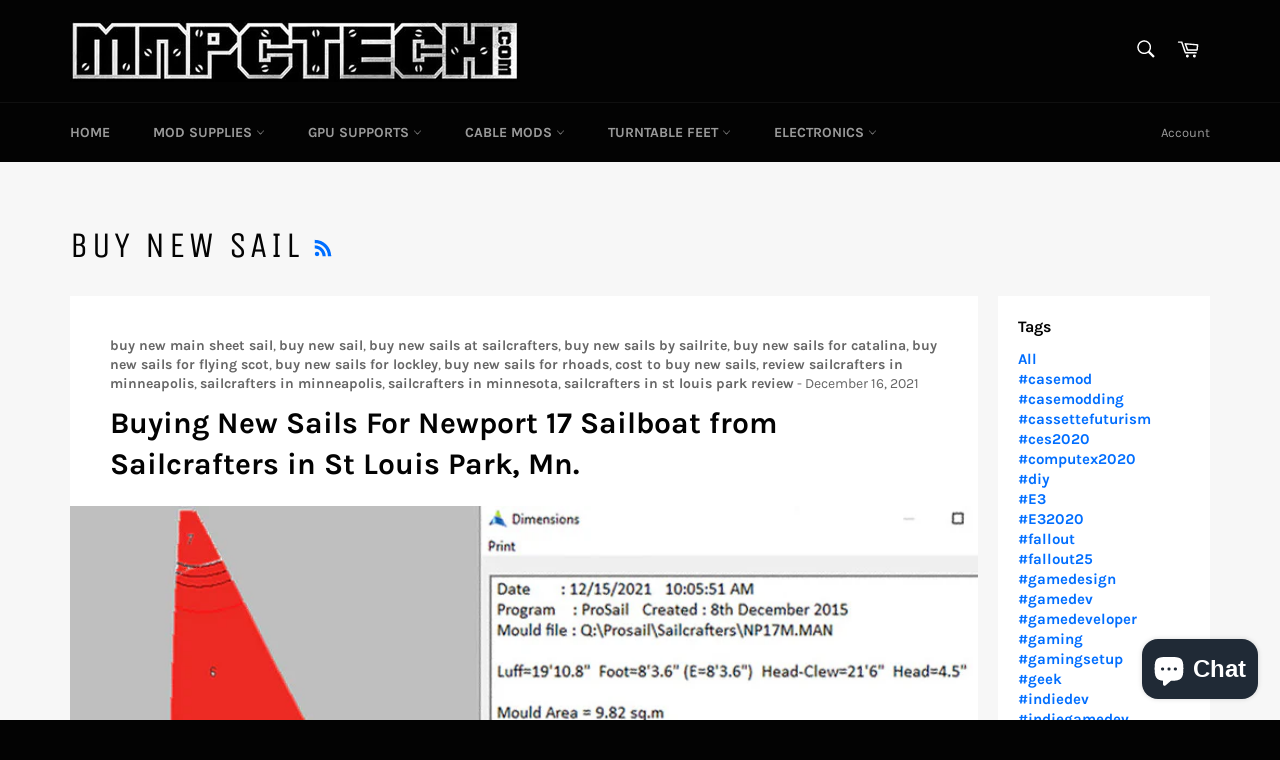

--- FILE ---
content_type: text/html; charset=utf-8
request_url: https://www.mnpctech.com/en-ca/blogs/news/tagged/buy-new-sail
body_size: 71076
content:
<!doctype html>
<html class="no-js" lang="en">
<head>

  <meta charset="utf-8">
  <meta http-equiv="X-UA-Compatible" content="IE=edge,chrome=1">
  <meta name="viewport" content="width=device-width,initial-scale=1">
  <meta name="theme-color" content="#030303">

  
    <link rel="shortcut icon" href="//www.mnpctech.com/cdn/shop/files/ap_550x550_12x12_1_transparent_t_32x32.png?v=1614298696" type="image/png">
  

  <link rel="canonical" href="https://www.mnpctech.com/en-ca/blogs/news/tagged/buy-new-sail">
  <title>
  Mnpctech Custom Gaming PC Builds, Case Mods &amp; News &ndash; Tagged &quot;buy new sail&quot;
  </title>

  
    <meta name="description" content="Mnpctech is one of the founders in custom-built gaming PCs and providers of digital content that is proven to boost hype for your brand, game releases, and upcoming advertising or marketing campaigns.">
  

  <!-- /snippets/social-meta-tags.liquid -->




<meta property="og:site_name" content="Mnpctech">
<meta property="og:url" content="https://www.mnpctech.com/en-ca/blogs/news/tagged/buy-new-sail">
<meta property="og:title" content="Mnpctech Custom Gaming PC Builds, Case Mods &amp; News">
<meta property="og:type" content="website">
<meta property="og:description" content="Mnpctech is one of the founders in custom-built gaming PCs and providers of digital content that is proven to boost hype for your brand, game releases, and upcoming advertising or marketing campaigns.">





  <meta name="twitter:site" content="@@Mnpctech">

<meta name="twitter:card" content="summary_large_image">
<meta name="twitter:title" content="Mnpctech Custom Gaming PC Builds, Case Mods &amp; News">
<meta name="twitter:description" content="Mnpctech is one of the founders in custom-built gaming PCs and providers of digital content that is proven to boost hype for your brand, game releases, and upcoming advertising or marketing campaigns.">


  <script>
    document.documentElement.className = document.documentElement.className.replace('no-js', 'js');
  </script>

  <link href="//www.mnpctech.com/cdn/shop/t/4/assets/theme.scss.css?v=130650149526292105241702059817" rel="stylesheet" type="text/css" media="all" />

  <script>
    window.theme = window.theme || {};

    theme.strings = {
      stockAvailable: "1 available",
      addToCart: "Add to Cart",
      soldOut: "Sold Out",
      unavailable: "Unavailable",
      noStockAvailable: "The item could not be added to your cart because there are not enough in stock.",
      willNotShipUntil: "Will not ship until [date]",
      willBeInStockAfter: "Will be in stock after [date]",
      totalCartDiscount: "You're saving [savings]",
      addressError: "Error looking up that address",
      addressNoResults: "No results for that address",
      addressQueryLimit: "You have exceeded the Google API usage limit. Consider upgrading to a \u003ca href=\"https:\/\/developers.google.com\/maps\/premium\/usage-limits\"\u003ePremium Plan\u003c\/a\u003e.",
      authError: "There was a problem authenticating your Google Maps API Key.",
      slideNumber: "Slide [slide_number], current"
    };
  </script>

  <script src="//www.mnpctech.com/cdn/shop/t/4/assets/lazysizes.min.js?v=56045284683979784691646758087" async="async"></script>

  

  <script src="//www.mnpctech.com/cdn/shop/t/4/assets/vendor.js?v=59352919779726365461646758091" defer="defer"></script>

  

  <script src="//www.mnpctech.com/cdn/shop/t/4/assets/theme.js?v=17829490311171280061646758089" defer="defer"></script>

  <script>window.performance && window.performance.mark && window.performance.mark('shopify.content_for_header.start');</script><meta name="google-site-verification" content="jy38ZDjTTC4JCafVLOWCdos6xkfUuWONsjvf6k2mwfY">
<meta id="shopify-digital-wallet" name="shopify-digital-wallet" content="/25509920834/digital_wallets/dialog">
<meta name="shopify-checkout-api-token" content="9ac744644a0922af529264b2e4850640">
<meta id="in-context-paypal-metadata" data-shop-id="25509920834" data-venmo-supported="false" data-environment="production" data-locale="en_US" data-paypal-v4="true" data-currency="USD">
<link rel="alternate" type="application/atom+xml" title="Feed" href="/en-ca/blogs/news/tagged/buy-new-sail.atom" />
<link rel="alternate" hreflang="x-default" href="https://www.mnpctech.com/blogs/news/tagged/buy-new-sail">
<link rel="alternate" hreflang="en" href="https://www.mnpctech.com/blogs/news/tagged/buy-new-sail">
<link rel="alternate" hreflang="en-CA" href="https://www.mnpctech.com/en-ca/blogs/news/tagged/buy-new-sail">
<script async="async" src="/checkouts/internal/preloads.js?locale=en-CA"></script>
<script id="apple-pay-shop-capabilities" type="application/json">{"shopId":25509920834,"countryCode":"US","currencyCode":"USD","merchantCapabilities":["supports3DS"],"merchantId":"gid:\/\/shopify\/Shop\/25509920834","merchantName":"Mnpctech","requiredBillingContactFields":["postalAddress","email","phone"],"requiredShippingContactFields":["postalAddress","email","phone"],"shippingType":"shipping","supportedNetworks":["visa","masterCard","amex","discover","elo","jcb"],"total":{"type":"pending","label":"Mnpctech","amount":"1.00"},"shopifyPaymentsEnabled":true,"supportsSubscriptions":true}</script>
<script id="shopify-features" type="application/json">{"accessToken":"9ac744644a0922af529264b2e4850640","betas":["rich-media-storefront-analytics"],"domain":"www.mnpctech.com","predictiveSearch":true,"shopId":25509920834,"locale":"en"}</script>
<script>var Shopify = Shopify || {};
Shopify.shop = "mnpctech.myshopify.com";
Shopify.locale = "en";
Shopify.currency = {"active":"USD","rate":"1.0"};
Shopify.country = "CA";
Shopify.theme = {"name":"Venture with Installments message","id":131396501728,"schema_name":"Venture","schema_version":"10.1.0","theme_store_id":775,"role":"main"};
Shopify.theme.handle = "null";
Shopify.theme.style = {"id":null,"handle":null};
Shopify.cdnHost = "www.mnpctech.com/cdn";
Shopify.routes = Shopify.routes || {};
Shopify.routes.root = "/en-ca/";</script>
<script type="module">!function(o){(o.Shopify=o.Shopify||{}).modules=!0}(window);</script>
<script>!function(o){function n(){var o=[];function n(){o.push(Array.prototype.slice.apply(arguments))}return n.q=o,n}var t=o.Shopify=o.Shopify||{};t.loadFeatures=n(),t.autoloadFeatures=n()}(window);</script>
<script id="shop-js-analytics" type="application/json">{"pageType":"blog"}</script>
<script defer="defer" async type="module" src="//www.mnpctech.com/cdn/shopifycloud/shop-js/modules/v2/client.init-shop-cart-sync_BT-GjEfc.en.esm.js"></script>
<script defer="defer" async type="module" src="//www.mnpctech.com/cdn/shopifycloud/shop-js/modules/v2/chunk.common_D58fp_Oc.esm.js"></script>
<script defer="defer" async type="module" src="//www.mnpctech.com/cdn/shopifycloud/shop-js/modules/v2/chunk.modal_xMitdFEc.esm.js"></script>
<script type="module">
  await import("//www.mnpctech.com/cdn/shopifycloud/shop-js/modules/v2/client.init-shop-cart-sync_BT-GjEfc.en.esm.js");
await import("//www.mnpctech.com/cdn/shopifycloud/shop-js/modules/v2/chunk.common_D58fp_Oc.esm.js");
await import("//www.mnpctech.com/cdn/shopifycloud/shop-js/modules/v2/chunk.modal_xMitdFEc.esm.js");

  window.Shopify.SignInWithShop?.initShopCartSync?.({"fedCMEnabled":true,"windoidEnabled":true});

</script>
<script>(function() {
  var isLoaded = false;
  function asyncLoad() {
    if (isLoaded) return;
    isLoaded = true;
    var urls = ["https:\/\/s3-us-west-2.amazonaws.com\/da-restock\/da-restock.js?shop=mnpctech.myshopify.com","https:\/\/leadslide.com\/js\/shopify\/apps\/leadslide-js\/1\/LS-YNn6a-1574357987?shop=mnpctech.myshopify.com","https:\/\/upsellproductaddons.com\/main.bundle.5d7b3c7054f5716ec06e.js?shop=mnpctech.myshopify.com"];
    for (var i = 0; i < urls.length; i++) {
      var s = document.createElement('script');
      s.type = 'text/javascript';
      s.async = true;
      s.src = urls[i];
      var x = document.getElementsByTagName('script')[0];
      x.parentNode.insertBefore(s, x);
    }
  };
  if(window.attachEvent) {
    window.attachEvent('onload', asyncLoad);
  } else {
    window.addEventListener('load', asyncLoad, false);
  }
})();</script>
<script id="__st">var __st={"a":25509920834,"offset":-21600,"reqid":"936b66c8-54f4-4d2c-902b-5edc3cea9d34-1769131518","pageurl":"www.mnpctech.com\/en-ca\/blogs\/news\/tagged\/buy-new-sail","s":"blogs-49287561282","u":"9b39baceb0e8","p":"blog","rtyp":"blog","rid":49287561282};</script>
<script>window.ShopifyPaypalV4VisibilityTracking = true;</script>
<script id="captcha-bootstrap">!function(){'use strict';const t='contact',e='account',n='new_comment',o=[[t,t],['blogs',n],['comments',n],[t,'customer']],c=[[e,'customer_login'],[e,'guest_login'],[e,'recover_customer_password'],[e,'create_customer']],r=t=>t.map((([t,e])=>`form[action*='/${t}']:not([data-nocaptcha='true']) input[name='form_type'][value='${e}']`)).join(','),a=t=>()=>t?[...document.querySelectorAll(t)].map((t=>t.form)):[];function s(){const t=[...o],e=r(t);return a(e)}const i='password',u='form_key',d=['recaptcha-v3-token','g-recaptcha-response','h-captcha-response',i],f=()=>{try{return window.sessionStorage}catch{return}},m='__shopify_v',_=t=>t.elements[u];function p(t,e,n=!1){try{const o=window.sessionStorage,c=JSON.parse(o.getItem(e)),{data:r}=function(t){const{data:e,action:n}=t;return t[m]||n?{data:e,action:n}:{data:t,action:n}}(c);for(const[e,n]of Object.entries(r))t.elements[e]&&(t.elements[e].value=n);n&&o.removeItem(e)}catch(o){console.error('form repopulation failed',{error:o})}}const l='form_type',E='cptcha';function T(t){t.dataset[E]=!0}const w=window,h=w.document,L='Shopify',v='ce_forms',y='captcha';let A=!1;((t,e)=>{const n=(g='f06e6c50-85a8-45c8-87d0-21a2b65856fe',I='https://cdn.shopify.com/shopifycloud/storefront-forms-hcaptcha/ce_storefront_forms_captcha_hcaptcha.v1.5.2.iife.js',D={infoText:'Protected by hCaptcha',privacyText:'Privacy',termsText:'Terms'},(t,e,n)=>{const o=w[L][v],c=o.bindForm;if(c)return c(t,g,e,D).then(n);var r;o.q.push([[t,g,e,D],n]),r=I,A||(h.body.append(Object.assign(h.createElement('script'),{id:'captcha-provider',async:!0,src:r})),A=!0)});var g,I,D;w[L]=w[L]||{},w[L][v]=w[L][v]||{},w[L][v].q=[],w[L][y]=w[L][y]||{},w[L][y].protect=function(t,e){n(t,void 0,e),T(t)},Object.freeze(w[L][y]),function(t,e,n,w,h,L){const[v,y,A,g]=function(t,e,n){const i=e?o:[],u=t?c:[],d=[...i,...u],f=r(d),m=r(i),_=r(d.filter((([t,e])=>n.includes(e))));return[a(f),a(m),a(_),s()]}(w,h,L),I=t=>{const e=t.target;return e instanceof HTMLFormElement?e:e&&e.form},D=t=>v().includes(t);t.addEventListener('submit',(t=>{const e=I(t);if(!e)return;const n=D(e)&&!e.dataset.hcaptchaBound&&!e.dataset.recaptchaBound,o=_(e),c=g().includes(e)&&(!o||!o.value);(n||c)&&t.preventDefault(),c&&!n&&(function(t){try{if(!f())return;!function(t){const e=f();if(!e)return;const n=_(t);if(!n)return;const o=n.value;o&&e.removeItem(o)}(t);const e=Array.from(Array(32),(()=>Math.random().toString(36)[2])).join('');!function(t,e){_(t)||t.append(Object.assign(document.createElement('input'),{type:'hidden',name:u})),t.elements[u].value=e}(t,e),function(t,e){const n=f();if(!n)return;const o=[...t.querySelectorAll(`input[type='${i}']`)].map((({name:t})=>t)),c=[...d,...o],r={};for(const[a,s]of new FormData(t).entries())c.includes(a)||(r[a]=s);n.setItem(e,JSON.stringify({[m]:1,action:t.action,data:r}))}(t,e)}catch(e){console.error('failed to persist form',e)}}(e),e.submit())}));const S=(t,e)=>{t&&!t.dataset[E]&&(n(t,e.some((e=>e===t))),T(t))};for(const o of['focusin','change'])t.addEventListener(o,(t=>{const e=I(t);D(e)&&S(e,y())}));const B=e.get('form_key'),M=e.get(l),P=B&&M;t.addEventListener('DOMContentLoaded',(()=>{const t=y();if(P)for(const e of t)e.elements[l].value===M&&p(e,B);[...new Set([...A(),...v().filter((t=>'true'===t.dataset.shopifyCaptcha))])].forEach((e=>S(e,t)))}))}(h,new URLSearchParams(w.location.search),n,t,e,['guest_login'])})(!0,!0)}();</script>
<script integrity="sha256-4kQ18oKyAcykRKYeNunJcIwy7WH5gtpwJnB7kiuLZ1E=" data-source-attribution="shopify.loadfeatures" defer="defer" src="//www.mnpctech.com/cdn/shopifycloud/storefront/assets/storefront/load_feature-a0a9edcb.js" crossorigin="anonymous"></script>
<script data-source-attribution="shopify.dynamic_checkout.dynamic.init">var Shopify=Shopify||{};Shopify.PaymentButton=Shopify.PaymentButton||{isStorefrontPortableWallets:!0,init:function(){window.Shopify.PaymentButton.init=function(){};var t=document.createElement("script");t.src="https://www.mnpctech.com/cdn/shopifycloud/portable-wallets/latest/portable-wallets.en.js",t.type="module",document.head.appendChild(t)}};
</script>
<script data-source-attribution="shopify.dynamic_checkout.buyer_consent">
  function portableWalletsHideBuyerConsent(e){var t=document.getElementById("shopify-buyer-consent"),n=document.getElementById("shopify-subscription-policy-button");t&&n&&(t.classList.add("hidden"),t.setAttribute("aria-hidden","true"),n.removeEventListener("click",e))}function portableWalletsShowBuyerConsent(e){var t=document.getElementById("shopify-buyer-consent"),n=document.getElementById("shopify-subscription-policy-button");t&&n&&(t.classList.remove("hidden"),t.removeAttribute("aria-hidden"),n.addEventListener("click",e))}window.Shopify?.PaymentButton&&(window.Shopify.PaymentButton.hideBuyerConsent=portableWalletsHideBuyerConsent,window.Shopify.PaymentButton.showBuyerConsent=portableWalletsShowBuyerConsent);
</script>
<script data-source-attribution="shopify.dynamic_checkout.cart.bootstrap">document.addEventListener("DOMContentLoaded",(function(){function t(){return document.querySelector("shopify-accelerated-checkout-cart, shopify-accelerated-checkout")}if(t())Shopify.PaymentButton.init();else{new MutationObserver((function(e,n){t()&&(Shopify.PaymentButton.init(),n.disconnect())})).observe(document.body,{childList:!0,subtree:!0})}}));
</script>
<script id='scb4127' type='text/javascript' async='' src='https://www.mnpctech.com/cdn/shopifycloud/privacy-banner/storefront-banner.js'></script><link id="shopify-accelerated-checkout-styles" rel="stylesheet" media="screen" href="https://www.mnpctech.com/cdn/shopifycloud/portable-wallets/latest/accelerated-checkout-backwards-compat.css" crossorigin="anonymous">
<style id="shopify-accelerated-checkout-cart">
        #shopify-buyer-consent {
  margin-top: 1em;
  display: inline-block;
  width: 100%;
}

#shopify-buyer-consent.hidden {
  display: none;
}

#shopify-subscription-policy-button {
  background: none;
  border: none;
  padding: 0;
  text-decoration: underline;
  font-size: inherit;
  cursor: pointer;
}

#shopify-subscription-policy-button::before {
  box-shadow: none;
}

      </style>

<script>window.performance && window.performance.mark && window.performance.mark('shopify.content_for_header.end');</script>
<script type="text/javascript">window.moneyFormat = "${{amount}}";
    window.shopCurrency = "USD";
    window.assetsUrl = '//www.mnpctech.com/cdn/shop/t/4/assets/';
  </script>
  <link href="//www.mnpctech.com/cdn/shop/t/4/assets/globo.alsobought.css?v=176052855477780680561646758085" rel="stylesheet" type="text/css" media="all" />  <script src="//www.mnpctech.com/cdn/shop/t/4/assets/globo.alsobought.js?v=55641921801928829261646758086" data-instant-track type="text/javascript"></script>
  <script data-instant-track>
    var globoAlsoBought = new globoAlsoBought({
      apiUrl: "https://related-products.globosoftware.net/v2/public/api",
      shop: "mnpctech.myshopify.com",
      domain: "www.mnpctech.com",
      view_name: 'globo.related',
      cart_properties_name: 'utm_source',
      cart_properties_value: 'globoRelatedProducts',
      manualRecommendations: [],
      discount: false,
      redirect: true,
      exclude_tags: [],
      carousel_items: 6,
      carousel_autoplay: false,
      productBoughtTogether: {
        enable: true,
        limit: 10,
        random: false,
        template: 2,
        thisItem: true,
        conditions: ["bought_together","manual","vendor","type","collection","tags","global"]
      },
      productRelated: {
        enable: true,
        limit: 10,
        random: false,
        template: 1,
        thisItem: false,
        conditions: ["vendor","type","collection","tags","global"]
      },
      cart: {
        enable: true,
        limit: 10,
        random: false,
        template: 3,
        conditions: ["manual","bought_together","tags","global"],
        products: []
      },no_image_url: "https://cdn.shopify.com/s/images/admin/no-image-large.gif"
    });
  </script>
  
<link rel="stylesheet" href="//www.mnpctech.com/cdn/shop/t/4/assets/sca-pp.css?v=26248894406678077071646758089">
 <script>
  
  SCAPPShop = {};
    
  </script>
<script src="//www.mnpctech.com/cdn/shop/t/4/assets/sca-pp-initial.js?v=88424406711963242691646758088" type="text/javascript"></script>
   
 
 

      <script>
        
      </script>
    
<!-- BEGIN app block: shopify://apps/blockify-fraud-filter/blocks/app_embed/2e3e0ba5-0e70-447a-9ec5-3bf76b5ef12e --> 
 
 
    <script>
        window.blockifyShopIdentifier = "mnpctech.myshopify.com";
        window.ipBlockerMetafields = "{\"showOverlayByPass\":false,\"disableSpyExtensions\":false,\"blockUnknownBots\":false,\"activeApp\":true,\"blockByMetafield\":false,\"visitorAnalytic\":true,\"showWatermark\":true}";
        window.blockifyRules = null;
        window.ipblockerBlockTemplate = "{\"customCss\":\"#blockify---container{--bg-blockify: #fff;position:relative}#blockify---container::after{content:'';position:absolute;inset:0;background-repeat:no-repeat !important;background-size:cover !important;background:var(--bg-blockify);z-index:0}#blockify---container #blockify---container__inner{display:flex;flex-direction:column;align-items:center;position:relative;z-index:1}#blockify---container #blockify---container__inner #blockify-block-content{display:flex;flex-direction:column;align-items:center;text-align:center}#blockify---container #blockify---container__inner #blockify-block-content #blockify-block-superTitle{display:none !important}#blockify---container #blockify---container__inner #blockify-block-content #blockify-block-title{font-size:313%;font-weight:bold;margin-top:1em}@media only screen and (min-width: 768px) and (max-width: 1199px){#blockify---container #blockify---container__inner #blockify-block-content #blockify-block-title{font-size:188%}}@media only screen and (max-width: 767px){#blockify---container #blockify---container__inner #blockify-block-content #blockify-block-title{font-size:107%}}#blockify---container #blockify---container__inner #blockify-block-content #blockify-block-description{font-size:125%;margin:1.5em;line-height:1.5}@media only screen and (min-width: 768px) and (max-width: 1199px){#blockify---container #blockify---container__inner #blockify-block-content #blockify-block-description{font-size:88%}}@media only screen and (max-width: 767px){#blockify---container #blockify---container__inner #blockify-block-content #blockify-block-description{font-size:107%}}#blockify---container #blockify---container__inner #blockify-block-content #blockify-block-description #blockify-block-text-blink{display:none !important}#blockify---container #blockify---container__inner #blockify-logo-block-image{position:relative;width:400px;height:auto;max-height:300px}@media only screen and (max-width: 767px){#blockify---container #blockify---container__inner #blockify-logo-block-image{width:200px}}#blockify---container #blockify---container__inner #blockify-logo-block-image::before{content:'';display:block;padding-bottom:56.2%}#blockify---container #blockify---container__inner #blockify-logo-block-image img{position:absolute;top:0;left:0;width:100%;height:100%;object-fit:contain}\\n\",\"logoImage\":{\"active\":true,\"value\":\"https:\/\/fraud.blockifyapp.com\/s\/api\/public\/assets\/default-thumbnail.png\",\"altText\":\"Red octagonal stop sign with a black hand symbol in the center, indicating a warning or prohibition\"},\"superTitle\":{\"active\":false,\"text\":\"403\",\"color\":\"#899df1\"},\"title\":{\"active\":true,\"text\":\"Access Denied\",\"color\":\"#000\"},\"description\":{\"active\":true,\"text\":\"The site owner may have set restrictions that prevent you from accessing the site. Please contact the site owner for access.\",\"color\":\"#000\"},\"background\":{\"active\":true,\"value\":\"#fff\",\"type\":\"1\",\"colorFrom\":null,\"colorTo\":null}}";

        
    </script>
<link href="https://cdn.shopify.com/extensions/019bde6c-6f74-71a0-9e52-4539429898f4/blockify-shopify-288/assets/blockify-embed.min.js" as="script" type="text/javascript" rel="preload"><link href="https://cdn.shopify.com/extensions/019bde6c-6f74-71a0-9e52-4539429898f4/blockify-shopify-288/assets/prevent-bypass-script.min.js" as="script" type="text/javascript" rel="preload">
<script type="text/javascript">
    window.blockifyBaseUrl = 'https://fraud.blockifyapp.com/s/api';
    window.blockifyPublicUrl = 'https://fraud.blockifyapp.com/s/api/public';
    window.bucketUrl = 'https://storage.synctrack.io/megamind-fraud';
    window.storefrontApiUrl  = 'https://fraud.blockifyapp.com/p/api';
</script>
<script type="text/javascript">
  window.blockifyChecking = true;
</script>
<script id="blockifyScriptByPass" type="text/javascript" src=https://cdn.shopify.com/extensions/019bde6c-6f74-71a0-9e52-4539429898f4/blockify-shopify-288/assets/prevent-bypass-script.min.js async></script>
<script id="blockifyScriptTag" type="text/javascript" src=https://cdn.shopify.com/extensions/019bde6c-6f74-71a0-9e52-4539429898f4/blockify-shopify-288/assets/blockify-embed.min.js async></script>


<!-- END app block --><script src="https://cdn.shopify.com/extensions/e8878072-2f6b-4e89-8082-94b04320908d/inbox-1254/assets/inbox-chat-loader.js" type="text/javascript" defer="defer"></script>
<meta property="og:image" content="https://cdn.shopify.com/s/files/1/0255/0992/0834/files/download.jpg?height=628&pad_color=fff&v=1614298665&width=1200" />
<meta property="og:image:secure_url" content="https://cdn.shopify.com/s/files/1/0255/0992/0834/files/download.jpg?height=628&pad_color=fff&v=1614298665&width=1200" />
<meta property="og:image:width" content="1200" />
<meta property="og:image:height" content="628" />
<link href="https://monorail-edge.shopifysvc.com" rel="dns-prefetch">
<script>(function(){if ("sendBeacon" in navigator && "performance" in window) {try {var session_token_from_headers = performance.getEntriesByType('navigation')[0].serverTiming.find(x => x.name == '_s').description;} catch {var session_token_from_headers = undefined;}var session_cookie_matches = document.cookie.match(/_shopify_s=([^;]*)/);var session_token_from_cookie = session_cookie_matches && session_cookie_matches.length === 2 ? session_cookie_matches[1] : "";var session_token = session_token_from_headers || session_token_from_cookie || "";function handle_abandonment_event(e) {var entries = performance.getEntries().filter(function(entry) {return /monorail-edge.shopifysvc.com/.test(entry.name);});if (!window.abandonment_tracked && entries.length === 0) {window.abandonment_tracked = true;var currentMs = Date.now();var navigation_start = performance.timing.navigationStart;var payload = {shop_id: 25509920834,url: window.location.href,navigation_start,duration: currentMs - navigation_start,session_token,page_type: "blog"};window.navigator.sendBeacon("https://monorail-edge.shopifysvc.com/v1/produce", JSON.stringify({schema_id: "online_store_buyer_site_abandonment/1.1",payload: payload,metadata: {event_created_at_ms: currentMs,event_sent_at_ms: currentMs}}));}}window.addEventListener('pagehide', handle_abandonment_event);}}());</script>
<script id="web-pixels-manager-setup">(function e(e,d,r,n,o){if(void 0===o&&(o={}),!Boolean(null===(a=null===(i=window.Shopify)||void 0===i?void 0:i.analytics)||void 0===a?void 0:a.replayQueue)){var i,a;window.Shopify=window.Shopify||{};var t=window.Shopify;t.analytics=t.analytics||{};var s=t.analytics;s.replayQueue=[],s.publish=function(e,d,r){return s.replayQueue.push([e,d,r]),!0};try{self.performance.mark("wpm:start")}catch(e){}var l=function(){var e={modern:/Edge?\/(1{2}[4-9]|1[2-9]\d|[2-9]\d{2}|\d{4,})\.\d+(\.\d+|)|Firefox\/(1{2}[4-9]|1[2-9]\d|[2-9]\d{2}|\d{4,})\.\d+(\.\d+|)|Chrom(ium|e)\/(9{2}|\d{3,})\.\d+(\.\d+|)|(Maci|X1{2}).+ Version\/(15\.\d+|(1[6-9]|[2-9]\d|\d{3,})\.\d+)([,.]\d+|)( \(\w+\)|)( Mobile\/\w+|) Safari\/|Chrome.+OPR\/(9{2}|\d{3,})\.\d+\.\d+|(CPU[ +]OS|iPhone[ +]OS|CPU[ +]iPhone|CPU IPhone OS|CPU iPad OS)[ +]+(15[._]\d+|(1[6-9]|[2-9]\d|\d{3,})[._]\d+)([._]\d+|)|Android:?[ /-](13[3-9]|1[4-9]\d|[2-9]\d{2}|\d{4,})(\.\d+|)(\.\d+|)|Android.+Firefox\/(13[5-9]|1[4-9]\d|[2-9]\d{2}|\d{4,})\.\d+(\.\d+|)|Android.+Chrom(ium|e)\/(13[3-9]|1[4-9]\d|[2-9]\d{2}|\d{4,})\.\d+(\.\d+|)|SamsungBrowser\/([2-9]\d|\d{3,})\.\d+/,legacy:/Edge?\/(1[6-9]|[2-9]\d|\d{3,})\.\d+(\.\d+|)|Firefox\/(5[4-9]|[6-9]\d|\d{3,})\.\d+(\.\d+|)|Chrom(ium|e)\/(5[1-9]|[6-9]\d|\d{3,})\.\d+(\.\d+|)([\d.]+$|.*Safari\/(?![\d.]+ Edge\/[\d.]+$))|(Maci|X1{2}).+ Version\/(10\.\d+|(1[1-9]|[2-9]\d|\d{3,})\.\d+)([,.]\d+|)( \(\w+\)|)( Mobile\/\w+|) Safari\/|Chrome.+OPR\/(3[89]|[4-9]\d|\d{3,})\.\d+\.\d+|(CPU[ +]OS|iPhone[ +]OS|CPU[ +]iPhone|CPU IPhone OS|CPU iPad OS)[ +]+(10[._]\d+|(1[1-9]|[2-9]\d|\d{3,})[._]\d+)([._]\d+|)|Android:?[ /-](13[3-9]|1[4-9]\d|[2-9]\d{2}|\d{4,})(\.\d+|)(\.\d+|)|Mobile Safari.+OPR\/([89]\d|\d{3,})\.\d+\.\d+|Android.+Firefox\/(13[5-9]|1[4-9]\d|[2-9]\d{2}|\d{4,})\.\d+(\.\d+|)|Android.+Chrom(ium|e)\/(13[3-9]|1[4-9]\d|[2-9]\d{2}|\d{4,})\.\d+(\.\d+|)|Android.+(UC? ?Browser|UCWEB|U3)[ /]?(15\.([5-9]|\d{2,})|(1[6-9]|[2-9]\d|\d{3,})\.\d+)\.\d+|SamsungBrowser\/(5\.\d+|([6-9]|\d{2,})\.\d+)|Android.+MQ{2}Browser\/(14(\.(9|\d{2,})|)|(1[5-9]|[2-9]\d|\d{3,})(\.\d+|))(\.\d+|)|K[Aa][Ii]OS\/(3\.\d+|([4-9]|\d{2,})\.\d+)(\.\d+|)/},d=e.modern,r=e.legacy,n=navigator.userAgent;return n.match(d)?"modern":n.match(r)?"legacy":"unknown"}(),u="modern"===l?"modern":"legacy",c=(null!=n?n:{modern:"",legacy:""})[u],f=function(e){return[e.baseUrl,"/wpm","/b",e.hashVersion,"modern"===e.buildTarget?"m":"l",".js"].join("")}({baseUrl:d,hashVersion:r,buildTarget:u}),m=function(e){var d=e.version,r=e.bundleTarget,n=e.surface,o=e.pageUrl,i=e.monorailEndpoint;return{emit:function(e){var a=e.status,t=e.errorMsg,s=(new Date).getTime(),l=JSON.stringify({metadata:{event_sent_at_ms:s},events:[{schema_id:"web_pixels_manager_load/3.1",payload:{version:d,bundle_target:r,page_url:o,status:a,surface:n,error_msg:t},metadata:{event_created_at_ms:s}}]});if(!i)return console&&console.warn&&console.warn("[Web Pixels Manager] No Monorail endpoint provided, skipping logging."),!1;try{return self.navigator.sendBeacon.bind(self.navigator)(i,l)}catch(e){}var u=new XMLHttpRequest;try{return u.open("POST",i,!0),u.setRequestHeader("Content-Type","text/plain"),u.send(l),!0}catch(e){return console&&console.warn&&console.warn("[Web Pixels Manager] Got an unhandled error while logging to Monorail."),!1}}}}({version:r,bundleTarget:l,surface:e.surface,pageUrl:self.location.href,monorailEndpoint:e.monorailEndpoint});try{o.browserTarget=l,function(e){var d=e.src,r=e.async,n=void 0===r||r,o=e.onload,i=e.onerror,a=e.sri,t=e.scriptDataAttributes,s=void 0===t?{}:t,l=document.createElement("script"),u=document.querySelector("head"),c=document.querySelector("body");if(l.async=n,l.src=d,a&&(l.integrity=a,l.crossOrigin="anonymous"),s)for(var f in s)if(Object.prototype.hasOwnProperty.call(s,f))try{l.dataset[f]=s[f]}catch(e){}if(o&&l.addEventListener("load",o),i&&l.addEventListener("error",i),u)u.appendChild(l);else{if(!c)throw new Error("Did not find a head or body element to append the script");c.appendChild(l)}}({src:f,async:!0,onload:function(){if(!function(){var e,d;return Boolean(null===(d=null===(e=window.Shopify)||void 0===e?void 0:e.analytics)||void 0===d?void 0:d.initialized)}()){var d=window.webPixelsManager.init(e)||void 0;if(d){var r=window.Shopify.analytics;r.replayQueue.forEach((function(e){var r=e[0],n=e[1],o=e[2];d.publishCustomEvent(r,n,o)})),r.replayQueue=[],r.publish=d.publishCustomEvent,r.visitor=d.visitor,r.initialized=!0}}},onerror:function(){return m.emit({status:"failed",errorMsg:"".concat(f," has failed to load")})},sri:function(e){var d=/^sha384-[A-Za-z0-9+/=]+$/;return"string"==typeof e&&d.test(e)}(c)?c:"",scriptDataAttributes:o}),m.emit({status:"loading"})}catch(e){m.emit({status:"failed",errorMsg:(null==e?void 0:e.message)||"Unknown error"})}}})({shopId: 25509920834,storefrontBaseUrl: "https://www.mnpctech.com",extensionsBaseUrl: "https://extensions.shopifycdn.com/cdn/shopifycloud/web-pixels-manager",monorailEndpoint: "https://monorail-edge.shopifysvc.com/unstable/produce_batch",surface: "storefront-renderer",enabledBetaFlags: ["2dca8a86"],webPixelsConfigList: [{"id":"1258979552","configuration":"{\"accountID\":\"BLOCKIFY_TRACKING-123\"}","eventPayloadVersion":"v1","runtimeContext":"STRICT","scriptVersion":"840d7e0c0a1f642e5638cfaa32e249d7","type":"APP","apiClientId":2309454,"privacyPurposes":["ANALYTICS","SALE_OF_DATA"],"dataSharingAdjustments":{"protectedCustomerApprovalScopes":["read_customer_address","read_customer_email","read_customer_name","read_customer_personal_data","read_customer_phone"]}},{"id":"510066912","configuration":"{\"config\":\"{\\\"pixel_id\\\":\\\"G-EMY7BXHHBV\\\",\\\"target_country\\\":\\\"US\\\",\\\"gtag_events\\\":[{\\\"type\\\":\\\"begin_checkout\\\",\\\"action_label\\\":\\\"G-EMY7BXHHBV\\\"},{\\\"type\\\":\\\"search\\\",\\\"action_label\\\":\\\"G-EMY7BXHHBV\\\"},{\\\"type\\\":\\\"view_item\\\",\\\"action_label\\\":[\\\"G-EMY7BXHHBV\\\",\\\"MC-YQ1PGZM02F\\\"]},{\\\"type\\\":\\\"purchase\\\",\\\"action_label\\\":[\\\"G-EMY7BXHHBV\\\",\\\"MC-YQ1PGZM02F\\\"]},{\\\"type\\\":\\\"page_view\\\",\\\"action_label\\\":[\\\"G-EMY7BXHHBV\\\",\\\"MC-YQ1PGZM02F\\\"]},{\\\"type\\\":\\\"add_payment_info\\\",\\\"action_label\\\":\\\"G-EMY7BXHHBV\\\"},{\\\"type\\\":\\\"add_to_cart\\\",\\\"action_label\\\":\\\"G-EMY7BXHHBV\\\"}],\\\"enable_monitoring_mode\\\":false}\"}","eventPayloadVersion":"v1","runtimeContext":"OPEN","scriptVersion":"b2a88bafab3e21179ed38636efcd8a93","type":"APP","apiClientId":1780363,"privacyPurposes":[],"dataSharingAdjustments":{"protectedCustomerApprovalScopes":["read_customer_address","read_customer_email","read_customer_name","read_customer_personal_data","read_customer_phone"]}},{"id":"126550240","configuration":"{\"pixel_id\":\"318811251854849\",\"pixel_type\":\"facebook_pixel\",\"metaapp_system_user_token\":\"-\"}","eventPayloadVersion":"v1","runtimeContext":"OPEN","scriptVersion":"ca16bc87fe92b6042fbaa3acc2fbdaa6","type":"APP","apiClientId":2329312,"privacyPurposes":["ANALYTICS","MARKETING","SALE_OF_DATA"],"dataSharingAdjustments":{"protectedCustomerApprovalScopes":["read_customer_address","read_customer_email","read_customer_name","read_customer_personal_data","read_customer_phone"]}},{"id":"shopify-app-pixel","configuration":"{}","eventPayloadVersion":"v1","runtimeContext":"STRICT","scriptVersion":"0450","apiClientId":"shopify-pixel","type":"APP","privacyPurposes":["ANALYTICS","MARKETING"]},{"id":"shopify-custom-pixel","eventPayloadVersion":"v1","runtimeContext":"LAX","scriptVersion":"0450","apiClientId":"shopify-pixel","type":"CUSTOM","privacyPurposes":["ANALYTICS","MARKETING"]}],isMerchantRequest: false,initData: {"shop":{"name":"Mnpctech","paymentSettings":{"currencyCode":"USD"},"myshopifyDomain":"mnpctech.myshopify.com","countryCode":"US","storefrontUrl":"https:\/\/www.mnpctech.com\/en-ca"},"customer":null,"cart":null,"checkout":null,"productVariants":[],"purchasingCompany":null},},"https://www.mnpctech.com/cdn","fcfee988w5aeb613cpc8e4bc33m6693e112",{"modern":"","legacy":""},{"shopId":"25509920834","storefrontBaseUrl":"https:\/\/www.mnpctech.com","extensionBaseUrl":"https:\/\/extensions.shopifycdn.com\/cdn\/shopifycloud\/web-pixels-manager","surface":"storefront-renderer","enabledBetaFlags":"[\"2dca8a86\"]","isMerchantRequest":"false","hashVersion":"fcfee988w5aeb613cpc8e4bc33m6693e112","publish":"custom","events":"[[\"page_viewed\",{}]]"});</script><script>
  window.ShopifyAnalytics = window.ShopifyAnalytics || {};
  window.ShopifyAnalytics.meta = window.ShopifyAnalytics.meta || {};
  window.ShopifyAnalytics.meta.currency = 'USD';
  var meta = {"page":{"pageType":"blog","resourceType":"blog","resourceId":49287561282,"requestId":"936b66c8-54f4-4d2c-902b-5edc3cea9d34-1769131518"}};
  for (var attr in meta) {
    window.ShopifyAnalytics.meta[attr] = meta[attr];
  }
</script>
<script class="analytics">
  (function () {
    var customDocumentWrite = function(content) {
      var jquery = null;

      if (window.jQuery) {
        jquery = window.jQuery;
      } else if (window.Checkout && window.Checkout.$) {
        jquery = window.Checkout.$;
      }

      if (jquery) {
        jquery('body').append(content);
      }
    };

    var hasLoggedConversion = function(token) {
      if (token) {
        return document.cookie.indexOf('loggedConversion=' + token) !== -1;
      }
      return false;
    }

    var setCookieIfConversion = function(token) {
      if (token) {
        var twoMonthsFromNow = new Date(Date.now());
        twoMonthsFromNow.setMonth(twoMonthsFromNow.getMonth() + 2);

        document.cookie = 'loggedConversion=' + token + '; expires=' + twoMonthsFromNow;
      }
    }

    var trekkie = window.ShopifyAnalytics.lib = window.trekkie = window.trekkie || [];
    if (trekkie.integrations) {
      return;
    }
    trekkie.methods = [
      'identify',
      'page',
      'ready',
      'track',
      'trackForm',
      'trackLink'
    ];
    trekkie.factory = function(method) {
      return function() {
        var args = Array.prototype.slice.call(arguments);
        args.unshift(method);
        trekkie.push(args);
        return trekkie;
      };
    };
    for (var i = 0; i < trekkie.methods.length; i++) {
      var key = trekkie.methods[i];
      trekkie[key] = trekkie.factory(key);
    }
    trekkie.load = function(config) {
      trekkie.config = config || {};
      trekkie.config.initialDocumentCookie = document.cookie;
      var first = document.getElementsByTagName('script')[0];
      var script = document.createElement('script');
      script.type = 'text/javascript';
      script.onerror = function(e) {
        var scriptFallback = document.createElement('script');
        scriptFallback.type = 'text/javascript';
        scriptFallback.onerror = function(error) {
                var Monorail = {
      produce: function produce(monorailDomain, schemaId, payload) {
        var currentMs = new Date().getTime();
        var event = {
          schema_id: schemaId,
          payload: payload,
          metadata: {
            event_created_at_ms: currentMs,
            event_sent_at_ms: currentMs
          }
        };
        return Monorail.sendRequest("https://" + monorailDomain + "/v1/produce", JSON.stringify(event));
      },
      sendRequest: function sendRequest(endpointUrl, payload) {
        // Try the sendBeacon API
        if (window && window.navigator && typeof window.navigator.sendBeacon === 'function' && typeof window.Blob === 'function' && !Monorail.isIos12()) {
          var blobData = new window.Blob([payload], {
            type: 'text/plain'
          });

          if (window.navigator.sendBeacon(endpointUrl, blobData)) {
            return true;
          } // sendBeacon was not successful

        } // XHR beacon

        var xhr = new XMLHttpRequest();

        try {
          xhr.open('POST', endpointUrl);
          xhr.setRequestHeader('Content-Type', 'text/plain');
          xhr.send(payload);
        } catch (e) {
          console.log(e);
        }

        return false;
      },
      isIos12: function isIos12() {
        return window.navigator.userAgent.lastIndexOf('iPhone; CPU iPhone OS 12_') !== -1 || window.navigator.userAgent.lastIndexOf('iPad; CPU OS 12_') !== -1;
      }
    };
    Monorail.produce('monorail-edge.shopifysvc.com',
      'trekkie_storefront_load_errors/1.1',
      {shop_id: 25509920834,
      theme_id: 131396501728,
      app_name: "storefront",
      context_url: window.location.href,
      source_url: "//www.mnpctech.com/cdn/s/trekkie.storefront.8d95595f799fbf7e1d32231b9a28fd43b70c67d3.min.js"});

        };
        scriptFallback.async = true;
        scriptFallback.src = '//www.mnpctech.com/cdn/s/trekkie.storefront.8d95595f799fbf7e1d32231b9a28fd43b70c67d3.min.js';
        first.parentNode.insertBefore(scriptFallback, first);
      };
      script.async = true;
      script.src = '//www.mnpctech.com/cdn/s/trekkie.storefront.8d95595f799fbf7e1d32231b9a28fd43b70c67d3.min.js';
      first.parentNode.insertBefore(script, first);
    };
    trekkie.load(
      {"Trekkie":{"appName":"storefront","development":false,"defaultAttributes":{"shopId":25509920834,"isMerchantRequest":null,"themeId":131396501728,"themeCityHash":"18230454755615042350","contentLanguage":"en","currency":"USD","eventMetadataId":"f38bf720-7827-4280-bd61-24e9cc1d46a3"},"isServerSideCookieWritingEnabled":true,"monorailRegion":"shop_domain","enabledBetaFlags":["65f19447"]},"Session Attribution":{},"S2S":{"facebookCapiEnabled":true,"source":"trekkie-storefront-renderer","apiClientId":580111}}
    );

    var loaded = false;
    trekkie.ready(function() {
      if (loaded) return;
      loaded = true;

      window.ShopifyAnalytics.lib = window.trekkie;

      var originalDocumentWrite = document.write;
      document.write = customDocumentWrite;
      try { window.ShopifyAnalytics.merchantGoogleAnalytics.call(this); } catch(error) {};
      document.write = originalDocumentWrite;

      window.ShopifyAnalytics.lib.page(null,{"pageType":"blog","resourceType":"blog","resourceId":49287561282,"requestId":"936b66c8-54f4-4d2c-902b-5edc3cea9d34-1769131518","shopifyEmitted":true});

      var match = window.location.pathname.match(/checkouts\/(.+)\/(thank_you|post_purchase)/)
      var token = match? match[1]: undefined;
      if (!hasLoggedConversion(token)) {
        setCookieIfConversion(token);
        
      }
    });


        var eventsListenerScript = document.createElement('script');
        eventsListenerScript.async = true;
        eventsListenerScript.src = "//www.mnpctech.com/cdn/shopifycloud/storefront/assets/shop_events_listener-3da45d37.js";
        document.getElementsByTagName('head')[0].appendChild(eventsListenerScript);

})();</script>
  <script>
  if (!window.ga || (window.ga && typeof window.ga !== 'function')) {
    window.ga = function ga() {
      (window.ga.q = window.ga.q || []).push(arguments);
      if (window.Shopify && window.Shopify.analytics && typeof window.Shopify.analytics.publish === 'function') {
        window.Shopify.analytics.publish("ga_stub_called", {}, {sendTo: "google_osp_migration"});
      }
      console.error("Shopify's Google Analytics stub called with:", Array.from(arguments), "\nSee https://help.shopify.com/manual/promoting-marketing/pixels/pixel-migration#google for more information.");
    };
    if (window.Shopify && window.Shopify.analytics && typeof window.Shopify.analytics.publish === 'function') {
      window.Shopify.analytics.publish("ga_stub_initialized", {}, {sendTo: "google_osp_migration"});
    }
  }
</script>
<script
  defer
  src="https://www.mnpctech.com/cdn/shopifycloud/perf-kit/shopify-perf-kit-3.0.4.min.js"
  data-application="storefront-renderer"
  data-shop-id="25509920834"
  data-render-region="gcp-us-central1"
  data-page-type="blog"
  data-theme-instance-id="131396501728"
  data-theme-name="Venture"
  data-theme-version="10.1.0"
  data-monorail-region="shop_domain"
  data-resource-timing-sampling-rate="10"
  data-shs="true"
  data-shs-beacon="true"
  data-shs-export-with-fetch="true"
  data-shs-logs-sample-rate="1"
  data-shs-beacon-endpoint="https://www.mnpctech.com/api/collect"
></script>
</head>

<body class="template-blog" >

  <a class="in-page-link visually-hidden skip-link" href="#MainContent">
    Skip to content
  </a>

  <div id="shopify-section-header" class="shopify-section"><style>
.site-header__logo img {
  max-width: 450px;
}
</style>

<div id="NavDrawer" class="drawer drawer--left">
  <div class="drawer__inner">
    <form action="/en-ca/search" method="get" class="drawer__search" role="search">
      <input type="search" name="q" placeholder="Search" aria-label="Search" class="drawer__search-input">

      <button type="submit" class="text-link drawer__search-submit">
        <svg aria-hidden="true" focusable="false" role="presentation" class="icon icon-search" viewBox="0 0 32 32"><path fill="#444" d="M21.839 18.771a10.012 10.012 0 0 0 1.57-5.39c0-5.548-4.493-10.048-10.034-10.048-5.548 0-10.041 4.499-10.041 10.048s4.493 10.048 10.034 10.048c2.012 0 3.886-.594 5.456-1.61l.455-.317 7.165 7.165 2.223-2.263-7.158-7.165.33-.468zM18.995 7.767c1.498 1.498 2.322 3.49 2.322 5.608s-.825 4.11-2.322 5.608c-1.498 1.498-3.49 2.322-5.608 2.322s-4.11-.825-5.608-2.322c-1.498-1.498-2.322-3.49-2.322-5.608s.825-4.11 2.322-5.608c1.498-1.498 3.49-2.322 5.608-2.322s4.11.825 5.608 2.322z"/></svg>
        <span class="icon__fallback-text">Search</span>
      </button>
    </form>
    <ul class="drawer__nav">
      
        

        
          <li class="drawer__nav-item">
            <a href="/en-ca"
              class="drawer__nav-link drawer__nav-link--top-level"
              
            >
              Home
            </a>
          </li>
        
      
        

        
          <li class="drawer__nav-item">
            <div class="drawer__nav-has-sublist">
              <a href="/en-ca/collections/pc-case-mod-supplies"
                class="drawer__nav-link drawer__nav-link--top-level drawer__nav-link--split"
                id="DrawerLabel-mod-supplies"
                
              >
                MOD SUPPLIES
              </a>
              <button type="button" aria-controls="DrawerLinklist-mod-supplies" class="text-link drawer__nav-toggle-btn drawer__meganav-toggle" aria-label="MOD SUPPLIES Menu" aria-expanded="false">
                <span class="drawer__nav-toggle--open">
                  <svg aria-hidden="true" focusable="false" role="presentation" class="icon icon-plus" viewBox="0 0 22 21"><path d="M12 11.5h9.5v-2H12V0h-2v9.5H.5v2H10V21h2v-9.5z" fill="#000" fill-rule="evenodd"/></svg>
                </span>
                <span class="drawer__nav-toggle--close">
                  <svg aria-hidden="true" focusable="false" role="presentation" class="icon icon--wide icon-minus" viewBox="0 0 22 3"><path fill="#000" d="M21.5.5v2H.5v-2z" fill-rule="evenodd"/></svg>
                </span>
              </button>
            </div>

            <div class="meganav meganav--drawer" id="DrawerLinklist-mod-supplies" aria-labelledby="DrawerLabel-mod-supplies" role="navigation">
              <ul class="meganav__nav">
                <div class="grid grid--no-gutters meganav__scroller meganav__scroller--has-list">
  <div class="grid__item meganav__list">
    
      <li class="drawer__nav-item">
        
          <a href="/en-ca/products/gpu-graphics-video-card-display-holder-stand" 
            class="drawer__nav-link meganav__link"
            
          >
            GPU Display Stand
          </a>
        
      </li>
    
      <li class="drawer__nav-item">
        
          <a href="/en-ca/products/add-5-lcd-hdmi-display-screen-kit-to-pc-case-rear-120mm-exhaust-fan" 
            class="drawer__nav-link meganav__link"
            
          >
            5&quot; LCD PC Display 120mm Fan Mounting Kit 
          </a>
        
      </li>
    
      <li class="drawer__nav-item">
        
          <a href="/en-ca/collections/best-custom-pc-builds-pc-case-mods-for-giveaways" 
            class="drawer__nav-link meganav__link"
            
          >
            Best Custom PC Builds &amp; PC Case Mods For Giveaways
          </a>
        
      </li>
    
      <li class="drawer__nav-item">
        
          

          <div class="drawer__nav-has-sublist">
            <a href="/en-ca/products/retro-vintage-gaming-pc-80mm-cooling-fan-ac-ryan-blackfire-4-led" 
              class="meganav__link drawer__nav-link drawer__nav-link--split" 
              id="DrawerLabel-retro-gaming-pc-parts"
              
            >
              Retro Gaming PC Parts
            </a>
            <button type="button" aria-controls="DrawerLinklist-retro-gaming-pc-parts" class="text-link drawer__nav-toggle-btn drawer__nav-toggle-btn--small drawer__meganav-toggle" aria-label="MOD SUPPLIES Menu" aria-expanded="false">
              <span class="drawer__nav-toggle--open">
                <svg aria-hidden="true" focusable="false" role="presentation" class="icon icon-plus" viewBox="0 0 22 21"><path d="M12 11.5h9.5v-2H12V0h-2v9.5H.5v2H10V21h2v-9.5z" fill="#000" fill-rule="evenodd"/></svg>
              </span>
              <span class="drawer__nav-toggle--close">
                <svg aria-hidden="true" focusable="false" role="presentation" class="icon icon--wide icon-minus" viewBox="0 0 22 3"><path fill="#000" d="M21.5.5v2H.5v-2z" fill-rule="evenodd"/></svg>
              </span>
            </button>
          </div>

          <div class="meganav meganav--drawer" id="DrawerLinklist-retro-gaming-pc-parts" aria-labelledby="DrawerLabel-retro-gaming-pc-parts" role="navigation">
            <ul class="meganav__nav meganav__nav--third-level">
              
                <li>
                  <a href="/en-ca/products/vintage-beige-atx-gateway-mid-tower-retro-sleeper-case-used-no-returns" class="meganav__link">
                    Vintage Beige ATX Mid Tower Gateway PC Case
                  </a>
                </li>
              
                <li>
                  <a href="/en-ca/collections/all" class="meganav__link">
                    Vintage Beige ATX Full Tower Case, ADR-1000A
                  </a>
                </li>
              
                <li>
                  <a href="/en-ca/products/vintage-beige-atx-full-tower-case-adr-1000a-stock-used-no-returns-copy" class="meganav__link">
                    Vintage Beige ATX Full Tower Case, ADR-1000A-2 
                  </a>
                </li>
              
                <li>
                  <a href="/en-ca/products/vintage-beige-atx-full-tower-case-stock-used-no-returns" class="meganav__link">
                    Vintage ATX Beige Full Tower Case, Stock, Retro (USED)
                  </a>
                </li>
              
                <li>
                  <a href="/en-ca/products/vintage-sony-trinitron-multiscan-cpd-17sf2-16-crt-vga-color-monitor-used-working-no-returns" class="meganav__link">
                    Vintage Sony Trinitron Multiscan CPD-17SF2 16&quot; CRT 
                  </a>
                </li>
              
                <li>
                  <a href="/en-ca/products/vintage-beige-atx-full-tower-case-stock-used-no-returns" class="meganav__link">
                    Vintage Beige ATX SUPERCASE Full Tower Case (USED)
                  </a>
                </li>
              
                <li>
                  <a href="/en-ca/products/vintage-beige-atx-sleeper-computer-pc-case-with-cooling-mods" class="meganav__link">
                    Vintage 486 Era Beige ATX Case With Cooling Fan Mods
                  </a>
                </li>
              
                <li>
                  <a href="/en-ca/products/antec-solution-slk3700amb-metallic-bronze-atx-mid-tower-computer-case-used-no-returns" class="meganav__link">
                    Antec Solution SLK3700AMB Case (USED)
                  </a>
                </li>
              
                <li>
                  <a href="/en-ca/products/chieftec-chenming-dragon-vintage-atx-computer-sleeper-pc-beige-case" class="meganav__link">
                    Chieftec Chenming Dragon ATX Beige Case
                  </a>
                </li>
              
                <li>
                  <a href="/en-ca/products/buy-cheiftec-chenming-green-dragon-pc-case" class="meganav__link">
                    Chieftec Chenming Dragon ATX Green Case
                  </a>
                </li>
              
                <li>
                  <a href="/en-ca/products/chieftec-chenming-dragon-atx-aluminum-case-silver" class="meganav__link">
                    Chieftec Chenming Dragon ATX Silver Case
                  </a>
                </li>
              
                <li>
                  <a href="/en-ca/products/lian-li-pc-7-plus-black-atx-mid-tower-case-used-no-returns-copy" class="meganav__link">
                    Cooler Master ATCS 840 Black Case (USED)
                  </a>
                </li>
              
                <li>
                  <a href="/en-ca/products/corsair-c70-white-vengeance-case-used-no-returns" class="meganav__link">
                    CORSAIR Vengeance C70 Mid-Tower Case (USED)
                  </a>
                </li>
              
                <li>
                  <a href="/en-ca/products/dell-xps-710-btx-empty-computer-case" class="meganav__link">
                    DELL XPS 710 BTX Computer Case (USED)
                  </a>
                </li>
              
                <li>
                  <a href="/en-ca/products/enlight-en-7237-vintage-beige-atx-mid-tower-computer-no-returns" class="meganav__link">
                    Enlight EN-7237 Vintage Beige ATX Mid Case (USED)
                  </a>
                </li>
              
                <li>
                  <a href="/en-ca/products/fractal-design-define-mini-c-matx-case-clear-acrylic-side-panel" class="meganav__link">
                    Fractal Design Define Mini C MATX Case 
                  </a>
                </li>
              
                <li>
                  <a href="/en-ca/products/1998-inwin-q500-vintage-beige-atx-case-with-cooling-mods-used-no-returns-copy" class="meganav__link">
                    Inwin IW-S508T2.J350L ATX Mid Tower Case (Used)
                  </a>
                </li>
              
                <li>
                  <a href="/en-ca/products/1998-inwin-q500-vintage-beige-atx-case-used-no-returns" class="meganav__link">
                    1998 Inwin Q500 ATX Stock Full Tower Case (USED)
                  </a>
                </li>
              
                <li>
                  <a href="/en-ca/products/copy-of-2001-inwin-q500n-vintage-beige-atx-case-with-cooling-mods-used-no-returns" class="meganav__link">
                    Inwin Q500N Vintage Beige ATX Case Mod (USED)
                  </a>
                </li>
              
                <li>
                  <a href="/en-ca/products/inwin-q500-vintage-beige-atx-tower-with-cooling-fan-mods-no-returns" class="meganav__link">
                    2001 Inwin Q500N Vintage ATX Case Mods (USED)
                  </a>
                </li>
              
                <li>
                  <a href="/en-ca/products/inwin-q500-vintage-beige-atx-tower-with-cooling-fan-mods-no-returns" class="meganav__link">
                    1998 Inwin Q500 Vintage ATX Tower Mods (USED)
                  </a>
                </li>
              
                <li>
                  <a href="/en-ca/products/vintage-1998-beige-atx-full-tower-case-for-sale" class="meganav__link">
                    1998 Vintage Beige ATX CK-152 Case (NO RETURNS)
                  </a>
                </li>
              
                <li>
                  <a href="/en-ca/products/1998-vintage-beige-atx-case-with-cooling-mods-used-no-returns" class="meganav__link">
                    1998 Vintage Beige ATX Case Cooling Mods (USED)
                  </a>
                </li>
              
                <li>
                  <a href="/en-ca/products/used-inwin-q500n-case-panel-left-side-no-returns" class="meganav__link">
                    Inwin Q500N Case Panel, Left (USED)
                  </a>
                </li>
              
                <li>
                  <a href="/en-ca/products/used-inwin-q500n-case-panel-right-no-returns" class="meganav__link">
                    Inwin Q500N Case Panel, Right (USED)
                  </a>
                </li>
              
                <li>
                  <a href="/en-ca/products/inwin-vintage-beige-atx-case-fan-bios-speaker-cage-bracket-holder" class="meganav__link">
                    Inwin Vintage ATX Case Front Fan Speaker Cage Holder
                  </a>
                </li>
              
                <li>
                  <a href="/en-ca/products/copy-of-inwin-vintage-atx-case-hdd-cage-used-no-returns" class="meganav__link">
                    Inwin Vintage ATX HDD 3.5&quot; Cage Holder (USED)
                  </a>
                </li>
              
                <li>
                  <a href="/en-ca/products/lian-li-pc-q16-black-aluminum-mini-itx-desktop-computer-case" class="meganav__link">
                    LIAN LI PC-Q16 Mini ITX HTPC Case (USED)
                  </a>
                </li>
              
                <li>
                  <a href="/en-ca/products/1998-inwin-q500-vintage-beige-atx-case-with-cooling-mods-used-no-returns-copy-1" class="meganav__link">
                    LIAN LI PC-7077A Silver ATX Full Tower Case (USED)
                  </a>
                </li>
              
                <li>
                  <a href="/en-ca/products/lian-li-pc-q08b-aluminum-micro-atx" class="meganav__link">
                    LIAN LI PC-Q08B Black Mini ITX Case (USED)
                  </a>
                </li>
              
                <li>
                  <a href="/en-ca/products/lian-li-pc-60-atx-mid-tower-case-used-no-returns-copy" class="meganav__link">
                    LIAN LI PC-V350B Black Mini ATX Case (USED)
                  </a>
                </li>
              
                <li>
                  <a href="/en-ca/products/lian-li-pc-60-atx-mid-tower-custom-case-used-no-returns" class="meganav__link">
                    Lian Li PC-60 ATX Dragon Case (USED)
                  </a>
                </li>
              
                <li>
                  <a href="/en-ca/products/lian-li-pc-60-atx-mid-tower-for-sale" class="meganav__link">
                    Lian Li PC-60 ATX Mid Tower Case (USED)
                  </a>
                </li>
              
                <li>
                  <a href="/en-ca/products/lian-li-pc-7-plus-black-atx-mid-tower-case-used-no-returns" class="meganav__link">
                    Lian Li PC-7 Plus Black ATX Case (USED)
                  </a>
                </li>
              
                <li>
                  <a href="/en-ca/products/origin-pc-millennium-gaming-atx-vintage-red" class="meganav__link">
                    Origin PC Millennium Gaming ATX RED Case
                  </a>
                </li>
              
                <li>
                  <a href="/en-ca/products/origin-pc-millennium-gaming-atx-case-glass-side-panel" class="meganav__link">
                    Origin PC Millennium Case Glass Side Panel
                  </a>
                </li>
              
                <li>
                  <a href="/en-ca/products/epox-ep-7kxa-slot-a-motherboard-with-amd-k7-athlon-600mhz-cpu-256-mb-memory-2x128mb-apacer-for-vintage-computer-used" class="meganav__link">
                    Vintage Computer Motherboards
                  </a>
                </li>
              
                <li>
                  <a href="/en-ca/products/vintage-retro-gaming-pc-computer-gallery" class="meganav__link">
                    Vintage Gaming Computer Gallery
                  </a>
                </li>
              
                <li>
                  <a href="/en-ca/products/retro-vintage-gaming-pc-80mm-cooling-fan-ac-ryan-blackfire-4-led" class="meganav__link">
                    Vintage Computer LED Cooling Fans
                  </a>
                </li>
              
                <li>
                  <a href="/en-ca/products/ati-radeon-hd-5870-mac-edition-graphics-card-1gb-used" class="meganav__link">
                    ATI Radeon HD 5870 Mac Pro
                  </a>
                </li>
              
                <li>
                  <a href="/en-ca/products/shuttle-pc40n250ev-pc40-silentx-power-supply-unit-used-tested" class="meganav__link">
                    Shuttle pc40n250ev PC40 SilentX PSU
                  </a>
                </li>
              
                <li>
                  <a href="/en-ca/products/shuttle-sparkle-fsp200-power-supply-used-tested" class="meganav__link">
                    Shuttle PC Sparkle FSP200-50PLA 200 Watt PSU
                  </a>
                </li>
              
                <li>
                  <a href="/en-ca/products/fk-2001-white-alps-vintage-beige-pc-keyboard-focus-click-keyboard-model-fsq4vy-used" class="meganav__link">
                    Fk-2001 White Alps PC Keyboard Focus, USED
                  </a>
                </li>
              
                <li>
                  <a href="/en-ca/products/used-antec-basiq-power-500w-atx-power-supply-tested" class="meganav__link">
                    Antec basiq power 500W ATX Power Supply
                  </a>
                </li>
              
                <li>
                  <a href="/en-ca/products/seagate-barracuda-ata-iv-model-st380021a-80gb" class="meganav__link">
                    Seagate Barracuda ST380021A 80GB 7.2K IDE 3.5&quot; HDD
                  </a>
                </li>
              
                <li>
                  <a href="/en-ca/products/mcres-micro-rev2-reservoir" class="meganav__link">
                    Swiftech MCRES Micro Rev2 Reservoir 
                  </a>
                </li>
              
            </ul>
          </div>
        
      </li>
    
      <li class="drawer__nav-item">
        
          <a href="/en-ca/products/vintage-nib-plus-deck-2c-bto-pc-computer-cassette-deck-tape-to-mp3-converter-no-returns" 
            class="drawer__nav-link meganav__link"
            
          >
            Plus Deck 2C BTO PC Computer Cassette Deck Tape To MP3
          </a>
        
      </li>
    
      <li class="drawer__nav-item">
        
          

          <div class="drawer__nav-has-sublist">
            <a href="/en-ca/products/amd-custom-gaming-pc-build-wolfenstein-case-mod" 
              class="meganav__link drawer__nav-link drawer__nav-link--split" 
              id="DrawerLabel-prebuilt-gaming-pcs"
              
            >
              Prebuilt Gaming PC&#39;s
            </a>
            <button type="button" aria-controls="DrawerLinklist-prebuilt-gaming-pcs" class="text-link drawer__nav-toggle-btn drawer__nav-toggle-btn--small drawer__meganav-toggle" aria-label="MOD SUPPLIES Menu" aria-expanded="false">
              <span class="drawer__nav-toggle--open">
                <svg aria-hidden="true" focusable="false" role="presentation" class="icon icon-plus" viewBox="0 0 22 21"><path d="M12 11.5h9.5v-2H12V0h-2v9.5H.5v2H10V21h2v-9.5z" fill="#000" fill-rule="evenodd"/></svg>
              </span>
              <span class="drawer__nav-toggle--close">
                <svg aria-hidden="true" focusable="false" role="presentation" class="icon icon--wide icon-minus" viewBox="0 0 22 3"><path fill="#000" d="M21.5.5v2H.5v-2z" fill-rule="evenodd"/></svg>
              </span>
            </button>
          </div>

          <div class="meganav meganav--drawer" id="DrawerLinklist-prebuilt-gaming-pcs" aria-labelledby="DrawerLabel-prebuilt-gaming-pcs" role="navigation">
            <ul class="meganav__nav meganav__nav--third-level">
              
                <li>
                  <a href="/en-ca/products/retro-enlight-sleeper-gaming-pc" class="meganav__link">
                    Retro Enlight Sleeper Gaming PC
                  </a>
                </li>
              
                <li>
                  <a href="/en-ca/products/copy-of-retro-enlight-sleeper-gaming-pc" class="meganav__link">
                    Retro-Style Beige Inwin Sleeper Gaming PC
                  </a>
                </li>
              
                <li>
                  <a href="/en-ca/products/corsair-icue-5000t-rgb-case-mod-custom-gaming-pc-build-by-mnpctech" class="meganav__link">
                    Corsair iCue 5000T RGB Case Gaming PC LCD Mod 
                  </a>
                </li>
              
                <li>
                  <a href="/en-ca/products/incarnate-custom-gaming-pc-build-pc-mod" class="meganav__link">
                    Incarnate Extreme Custom Gaming PC Mod &amp; Build
                  </a>
                </li>
              
                <li>
                  <a href="/en-ca/products/custom-prebuilt-star-wars-rogue-one-gaming-pc-build-case-mod" class="meganav__link">
                    Prebuilt Star Wars Gaming PC Mod
                  </a>
                </li>
              
                <li>
                  <a href="/en-ca/products/custom-prebuilt-gaming-metro-exodus-game-influencer-streamer-pc-build-mod" class="meganav__link">
                    Prebuilt &quot;Metro Exodus&quot; Gaming PC Build
                  </a>
                </li>
              
                <li>
                  <a href="/en-ca/products/copy-of-custom-prebuilt-star-wars-rogue-one-gaming-pc-build-case-mod" class="meganav__link">
                    Prebuilt &quot;Borderlands 4&quot; Custom Gaming PC
                  </a>
                </li>
              
                <li>
                  <a href="/en-ca/products/copy-of-custom-prebuilt-porsche-gaming-pc-build-case-mod" class="meganav__link">
                    Prebuilt &quot;Forza Horizon&quot; Gaming PC
                  </a>
                </li>
              
                <li>
                  <a href="/en-ca/products/intel-nuc-beast-canyon-11btmi9-pc-dismantle-guide" class="meganav__link">
                    INTEL NUC Beast Canyon 11BTMi9 PC 
                  </a>
                </li>
              
                <li>
                  <a href="/en-ca/products/intel-nvidia-custom-gaming-cherry-blossom-pc-build-case-mod" class="meganav__link">
                    Prebuilt Cherry Blossom Gaming PC
                  </a>
                </li>
              
                <li>
                  <a href="/en-ca/products/custom-prebuilt-gaming-outer-worlds-game-influencer-streamer-pc-build-mod" class="meganav__link">
                    Prebuilt &quot;Outer Worlds&quot; Gaming PC Case Mod
                  </a>
                </li>
              
                <li>
                  <a href="/en-ca/products/amd-custom-gaming-pc-build-wolfenstein-case-mod" class="meganav__link">
                    AMD Prebuilt Gaming PC Wolfenstein Case Mod
                  </a>
                </li>
              
                <li>
                  <a href="/en-ca/products/custom-prebuilt-orcs-must-die-gaming-pc-build-case-mod" class="meganav__link">
                    Custom Prebuilt &quot;ORCS MUST DIE 3&quot; Gaming PC Build Mod.
                  </a>
                </li>
              
            </ul>
          </div>
        
      </li>
    
      <li class="drawer__nav-item">
        
          

          <div class="drawer__nav-has-sublist">
            <a href="/en-ca/products/amd-custom-gaming-pc-build-wolfenstein-case-mod" 
              class="meganav__link drawer__nav-link drawer__nav-link--split" 
              id="DrawerLabel-clearance-sale"
              
            >
              CLEARANCE SALE
            </a>
            <button type="button" aria-controls="DrawerLinklist-clearance-sale" class="text-link drawer__nav-toggle-btn drawer__nav-toggle-btn--small drawer__meganav-toggle" aria-label="MOD SUPPLIES Menu" aria-expanded="false">
              <span class="drawer__nav-toggle--open">
                <svg aria-hidden="true" focusable="false" role="presentation" class="icon icon-plus" viewBox="0 0 22 21"><path d="M12 11.5h9.5v-2H12V0h-2v9.5H.5v2H10V21h2v-9.5z" fill="#000" fill-rule="evenodd"/></svg>
              </span>
              <span class="drawer__nav-toggle--close">
                <svg aria-hidden="true" focusable="false" role="presentation" class="icon icon--wide icon-minus" viewBox="0 0 22 3"><path fill="#000" d="M21.5.5v2H.5v-2z" fill-rule="evenodd"/></svg>
              </span>
            </button>
          </div>

          <div class="meganav meganav--drawer" id="DrawerLinklist-clearance-sale" aria-labelledby="DrawerLabel-clearance-sale" role="navigation">
            <ul class="meganav__nav meganav__nav--third-level">
              
                <li>
                  <a href="/en-ca/products/lian-li-120mm-pc-cooling-fan" class="meganav__link">
                    Lian Li 120mm PC Cooling Fan
                  </a>
                </li>
              
                <li>
                  <a href="/en-ca/products/extreme-pc-mods-by-maximum-pc-book-used" class="meganav__link">
                    Extreme PC Mods by Maximum PC Book (Used)
                  </a>
                </li>
              
                <li>
                  <a href="/en-ca/products/corsair-250d-cnc-milled-vented-front-bezel-plate" class="meganav__link">
                    Corsair 250D CNC Milled Vented Front Bezel Plate
                  </a>
                </li>
              
                <li>
                  <a href="/en-ca/products/fractal-design-hdd-drive-tray-kit-type-a" class="meganav__link">
                    Fractal Design HDD Tray Define R6
                  </a>
                </li>
              
                <li>
                  <a href="/en-ca/products/corsair-400r-500r-hdd-tray-cage-sold-individually" class="meganav__link">
                    Corsair 400R 500R HDD Trays
                  </a>
                </li>
              
            </ul>
          </div>
        
      </li>
    
      <li class="drawer__nav-item">
        
          

          <div class="drawer__nav-has-sublist">
            <a href="/en-ca/products/single-bay-2-5-3-5-ssd-hdd-cage-for-cosmos-c700-c700m-series" 
              class="meganav__link drawer__nav-link drawer__nav-link--split" 
              id="DrawerLabel-cooler-master-parts"
              
            >
              Cooler Master Parts
            </a>
            <button type="button" aria-controls="DrawerLinklist-cooler-master-parts" class="text-link drawer__nav-toggle-btn drawer__nav-toggle-btn--small drawer__meganav-toggle" aria-label="MOD SUPPLIES Menu" aria-expanded="false">
              <span class="drawer__nav-toggle--open">
                <svg aria-hidden="true" focusable="false" role="presentation" class="icon icon-plus" viewBox="0 0 22 21"><path d="M12 11.5h9.5v-2H12V0h-2v9.5H.5v2H10V21h2v-9.5z" fill="#000" fill-rule="evenodd"/></svg>
              </span>
              <span class="drawer__nav-toggle--close">
                <svg aria-hidden="true" focusable="false" role="presentation" class="icon icon--wide icon-minus" viewBox="0 0 22 3"><path fill="#000" d="M21.5.5v2H.5v-2z" fill-rule="evenodd"/></svg>
              </span>
            </button>
          </div>

          <div class="meganav meganav--drawer" id="DrawerLinklist-cooler-master-parts" aria-labelledby="DrawerLabel-cooler-master-parts" role="navigation">
            <ul class="meganav__nav meganav__nav--third-level">
              
                <li>
                  <a href="/en-ca/products/cooler-master-nr200-nr200p-nr200-p-max-sff-custom-case-feet-set-of-four" class="meganav__link">
                    Cooler Master Masterbox NR200 N200P Feet
                  </a>
                </li>
              
                <li>
                  <a href="/en-ca/products/nr200p-max-masterbox-triple-slot-vertical-gpu-mounting-bracket-may-require-cutting-case" class="meganav__link">
                    Cooler Master NR200P Vertical GPU Bracket
                  </a>
                </li>
              
                <li>
                  <a href="/en-ca/products/single-bay-2-5-3-5-ssd-hdd-cage-for-cosmos-c700-c700m-series" class="meganav__link">
                    Cosmos Single Bay Cage
                  </a>
                </li>
              
                <li>
                  <a href="/en-ca/products/cooler-master-cosmos-c700m-c700p-rear-cover" class="meganav__link">
                     Cooler master Cosmos c700m c700p Rear Cover
                  </a>
                </li>
              
            </ul>
          </div>
        
      </li>
    
      <li class="drawer__nav-item">
        
          

          <div class="drawer__nav-has-sublist">
            <a href="/en-ca/products/corsair-power-supply-cables" 
              class="meganav__link drawer__nav-link drawer__nav-link--split" 
              id="DrawerLabel-corsair-psu-cables"
              
            >
              Corsair PSU Cables 
            </a>
            <button type="button" aria-controls="DrawerLinklist-corsair-psu-cables" class="text-link drawer__nav-toggle-btn drawer__nav-toggle-btn--small drawer__meganav-toggle" aria-label="MOD SUPPLIES Menu" aria-expanded="false">
              <span class="drawer__nav-toggle--open">
                <svg aria-hidden="true" focusable="false" role="presentation" class="icon icon-plus" viewBox="0 0 22 21"><path d="M12 11.5h9.5v-2H12V0h-2v9.5H.5v2H10V21h2v-9.5z" fill="#000" fill-rule="evenodd"/></svg>
              </span>
              <span class="drawer__nav-toggle--close">
                <svg aria-hidden="true" focusable="false" role="presentation" class="icon icon--wide icon-minus" viewBox="0 0 22 3"><path fill="#000" d="M21.5.5v2H.5v-2z" fill-rule="evenodd"/></svg>
              </span>
            </button>
          </div>

          <div class="meganav meganav--drawer" id="DrawerLinklist-corsair-psu-cables" aria-labelledby="DrawerLabel-corsair-psu-cables" role="navigation">
            <ul class="meganav__nav meganav__nav--third-level">
              
                <li>
                  <a href="/en-ca/products/corsair-rapidroute-velcro-hook-loop-cable-tie" class="meganav__link">
                    Corsair RapidRoute Loop Cable Strap Hook Tie
                  </a>
                </li>
              
                <li>
                  <a href="/en-ca/products/corsair-power-supply-power-cable" class="meganav__link">
                    Corsair ATX Power Supply Wall Outlet Cable
                  </a>
                </li>
              
                <li>
                  <a href="/en-ca/products/corsair-power-supply-cables" class="meganav__link">
                    Corsair PSU Replacement Cables
                  </a>
                </li>
              
                <li>
                  <a href="/en-ca/products/corsair-velcro-cable-strap-tie" class="meganav__link">
                    Corsair Velcro Cable Strap Tie
                  </a>
                </li>
              
            </ul>
          </div>
        
      </li>
    
      <li class="drawer__nav-item">
        
          

          <div class="drawer__nav-has-sublist">
            <a href="/en-ca/products/corsair-icue-5000t-rgb-tempered-glass-panel-catch-latch-one" 
              class="meganav__link drawer__nav-link drawer__nav-link--split" 
              id="DrawerLabel-corsair-icue-5000t-parts"
              
            >
              Corsair iCue 5000T Parts
            </a>
            <button type="button" aria-controls="DrawerLinklist-corsair-icue-5000t-parts" class="text-link drawer__nav-toggle-btn drawer__nav-toggle-btn--small drawer__meganav-toggle" aria-label="MOD SUPPLIES Menu" aria-expanded="false">
              <span class="drawer__nav-toggle--open">
                <svg aria-hidden="true" focusable="false" role="presentation" class="icon icon-plus" viewBox="0 0 22 21"><path d="M12 11.5h9.5v-2H12V0h-2v9.5H.5v2H10V21h2v-9.5z" fill="#000" fill-rule="evenodd"/></svg>
              </span>
              <span class="drawer__nav-toggle--close">
                <svg aria-hidden="true" focusable="false" role="presentation" class="icon icon--wide icon-minus" viewBox="0 0 22 3"><path fill="#000" d="M21.5.5v2H.5v-2z" fill-rule="evenodd"/></svg>
              </span>
            </button>
          </div>

          <div class="meganav meganav--drawer" id="DrawerLinklist-corsair-icue-5000t-parts" aria-labelledby="DrawerLabel-corsair-icue-5000t-parts" role="navigation">
            <ul class="meganav__nav meganav__nav--third-level">
              
                <li>
                  <a href="/en-ca/products/corsair-chrome-hydro-x-series-xf-compression-10-13mm-3-8-1-2-id-od-fitting-sold-individually" class="meganav__link">
                    Corsair XF Compression fittings
                  </a>
                </li>
              
                <li>
                  <a href="/en-ca/products/buy-corsair-chrome-hydro-x-series-45-degree-rotary-adapter-fitting-sold-individually" class="meganav__link">
                    Corsair 45 Degree Rotary Adapter
                  </a>
                </li>
              
                <li>
                  <a href="/en-ca/products/corsair-icue-5000t-rgb-tempered-glass-panel-catch-latch-one" class="meganav__link">
                    Corsair 5000T panel latch
                  </a>
                </li>
              
                <li>
                  <a href="/en-ca/products/copy-of-corsair-icue-5000t-rgb-rear-pci-slot-cover-one" class="meganav__link">
                    Corsair 5000T PCI Cover
                  </a>
                </li>
              
                <li>
                  <a href="/en-ca/products/corsair-icue-4000-5000-7000-3-5-holder-cage" class="meganav__link">
                    Corsair 5000T HDD Storage Cage
                  </a>
                </li>
              
                <li>
                  <a href="/en-ca/products/corsair-icue-4000-5000-7000-ssd-tray" class="meganav__link">
                    Corsair 5000T SSD Tray
                  </a>
                </li>
              
                <li>
                  <a href="/en-ca/products/corsair-icue-4000-5000-7000-3-5-hdd-tray" class="meganav__link">
                    Corsair 5000T 3.5&quot; HDD Tray
                  </a>
                </li>
              
            </ul>
          </div>
        
      </li>
    
      <li class="drawer__nav-item">
        
          

          <div class="drawer__nav-has-sublist">
            <a href="/en-ca/products/corsair-570x-crystal-tempered-glass-panels-1" 
              class="meganav__link drawer__nav-link drawer__nav-link--split" 
              id="DrawerLabel-corsair-case-570x-parts"
              
            >
              Corsair Case 570x Parts
            </a>
            <button type="button" aria-controls="DrawerLinklist-corsair-case-570x-parts" class="text-link drawer__nav-toggle-btn drawer__nav-toggle-btn--small drawer__meganav-toggle" aria-label="MOD SUPPLIES Menu" aria-expanded="false">
              <span class="drawer__nav-toggle--open">
                <svg aria-hidden="true" focusable="false" role="presentation" class="icon icon-plus" viewBox="0 0 22 21"><path d="M12 11.5h9.5v-2H12V0h-2v9.5H.5v2H10V21h2v-9.5z" fill="#000" fill-rule="evenodd"/></svg>
              </span>
              <span class="drawer__nav-toggle--close">
                <svg aria-hidden="true" focusable="false" role="presentation" class="icon icon--wide icon-minus" viewBox="0 0 22 3"><path fill="#000" d="M21.5.5v2H.5v-2z" fill-rule="evenodd"/></svg>
              </span>
            </button>
          </div>

          <div class="meganav meganav--drawer" id="DrawerLinklist-corsair-case-570x-parts" aria-labelledby="DrawerLabel-corsair-case-570x-parts" role="navigation">
            <ul class="meganav__nav meganav__nav--third-level">
              
                <li>
                  <a href="/en-ca/products/lian-li-pc-7077a-silver-aluminum-atx-full-tower-vintage-2005-computer-case-used-no-returns-copy" class="meganav__link">
                    Corsair Crystal Series 570X ATX Chassis 
                  </a>
                </li>
              
                <li>
                  <a href="/en-ca/products/corsair-elite-capellix-rgb-pump-cap" class="meganav__link">
                    Corsair RGB Pump Cap
                  </a>
                </li>
              
                <li>
                  <a href="/en-ca/products/corsair-velcro-cable-strap-tie" class="meganav__link">
                    Corsair Velcro Cable Strap
                  </a>
                </li>
              
                <li>
                  <a href="/en-ca/products/corsair-icue-sp120-rgb-pro-performance-120mm-cooling-fan-single-pack" class="meganav__link">
                    Corsair iCUE SP120 RGB Fan
                  </a>
                </li>
              
                <li>
                  <a href="/en-ca/products/corsair-icue-sp120-rgb-pro-performance-120mm-cooling-sp120-31-004314" class="meganav__link">
                    Corsair iCUE SP120 RGB Fan 31-004314 
                  </a>
                </li>
              
                <li>
                  <a href="/en-ca/products/corsair-crystal-570x-bottom-psu-filter" class="meganav__link">
                    Corsair 570x PSU Filter
                  </a>
                </li>
              
                <li>
                  <a href="/en-ca/products/corsair-sp-led-lighting-controller-works-with-sp120-rgb-fans-only" class="meganav__link">
                    Corsair SP Lighting Controller 
                  </a>
                </li>
              
                <li>
                  <a href="/en-ca/products/corsair-rgb-led-fan-hub-for-lighting-node-pro-core-icue-co-8950020" class="meganav__link">
                    Corsair 6-Port RGB Fan HUB 
                  </a>
                </li>
              
                <li>
                  <a href="/en-ca/products/corsair-570x-crystal-tempered-glass-panels-1" class="meganav__link">
                    Corsair 570X Glass Panels
                  </a>
                </li>
              
                <li>
                  <a href="/en-ca/products/corsair-570x-front-badge-white-led-light" class="meganav__link">
                    Corsair 570x Front Badge LED
                  </a>
                </li>
              
                <li>
                  <a href="/en-ca/products/corsair-570x-power-button-reset-switch-usb-headphone-mic-case-panel" class="meganav__link">
                    Corsair 570x Power Switch Panel
                  </a>
                </li>
              
                <li>
                  <a href="/en-ca/products/corsair-psu-cover-shroud-logo-led" class="meganav__link">
                    Corsair PSU Logo White LED
                  </a>
                </li>
              
                <li>
                  <a href="/en-ca/products/tg-tempered-glass-pc-side-panel-screws-m4-thread" class="meganav__link">
                    570x TG Tempered Screw
                  </a>
                </li>
              
                <li>
                  <a href="/en-ca/products/copy-of-crystal-570x-top-dust-filter-white" class="meganav__link">
                    Corsair Crystal 570X HDD Tray
                  </a>
                </li>
              
                <li>
                  <a href="/en-ca/products/corsair-crystal-570x-ssd-mounting-tray-sled" class="meganav__link">
                    Corsair Crystal 570X SSD Tray Sled
                  </a>
                </li>
              
                <li>
                  <a href="/en-ca/products/crystal-570x-top-dust-filter-white" class="meganav__link">
                    Crystal 570X Top Dust Filter, White.
                  </a>
                </li>
              
                <li>
                  <a href="/en-ca/products/crystal-570x-front-dust-filter-white" class="meganav__link">
                    Crystal 570X Front Dust Filter, White
                  </a>
                </li>
              
                <li>
                  <a href="/en-ca/products/corsair-crystal-570x-psu-logo-plate-cover" class="meganav__link">
                    Corsair Crystal 570X PSU Logo Cover
                  </a>
                </li>
              
                <li>
                  <a href="/en-ca/products/corsair-570x-top-panel-trim-piece" class="meganav__link">
                    Corsair 570x Top Trim Piece
                  </a>
                </li>
              
            </ul>
          </div>
        
      </li>
    
      <li class="drawer__nav-item">
        
          <a href="/en-ca/products/used-lian-li-o11-dynamic-mini-atx-mini-tower-case-panets-parts" 
            class="drawer__nav-link meganav__link"
            
          >
            Used Lian Li O11 Dynamic Mini Case Parts
          </a>
        
      </li>
    
      <li class="drawer__nav-item">
        
          

          <div class="drawer__nav-has-sublist">
            <a href="/en-ca/products/replacement-c-clip-4-pack-for-scythe-gentle-typhoon-fan" 
              class="meganav__link drawer__nav-link drawer__nav-link--split" 
              id="DrawerLabel-cooling-fans"
              
            >
              Cooling Fans
            </a>
            <button type="button" aria-controls="DrawerLinklist-cooling-fans" class="text-link drawer__nav-toggle-btn drawer__nav-toggle-btn--small drawer__meganav-toggle" aria-label="MOD SUPPLIES Menu" aria-expanded="false">
              <span class="drawer__nav-toggle--open">
                <svg aria-hidden="true" focusable="false" role="presentation" class="icon icon-plus" viewBox="0 0 22 21"><path d="M12 11.5h9.5v-2H12V0h-2v9.5H.5v2H10V21h2v-9.5z" fill="#000" fill-rule="evenodd"/></svg>
              </span>
              <span class="drawer__nav-toggle--close">
                <svg aria-hidden="true" focusable="false" role="presentation" class="icon icon--wide icon-minus" viewBox="0 0 22 3"><path fill="#000" d="M21.5.5v2H.5v-2z" fill-rule="evenodd"/></svg>
              </span>
            </button>
          </div>

          <div class="meganav meganav--drawer" id="DrawerLinklist-cooling-fans" aria-labelledby="DrawerLabel-cooling-fans" role="navigation">
            <ul class="meganav__nav meganav__nav--third-level">
              
                <li>
                  <a href="/en-ca/products/add-5-lcd-hdmi-display-screen-kit-to-pc-case-rear-120mm-exhaust-fan" class="meganav__link">
                    5&quot; LCD HDMI Fan Grill Aida64 Display Kit 
                  </a>
                </li>
              
                <li>
                  <a href="/en-ca/products/panaflo-nmbt-mat-matsushita-fba12g12u-120mm-pc-cooling-fan" class="meganav__link">
                    Panaflo NMBT MAT FBA12G12L 120mm Fan
                  </a>
                </li>
              
                <li>
                  <a href="/en-ca/products/cooler-master-140-x-25mm-14cm-a14025-12cb-3bn-f1-3-wires-3-pins-case-fan-power-cooler" class="meganav__link">
                    Cooler Master 140mm Fan
                  </a>
                </li>
              
                <li>
                  <a href="/en-ca/products/corsair-ml120-pro-120mm-premium-magnetic-levitation-pwm-fan" class="meganav__link">
                    Corsair ML120 Premium Magnetic Levitation 
                  </a>
                </li>
              
                <li>
                  <a href="/en-ca/products/corsair-570x-top-radiator-support-bracket-mount-tray" class="meganav__link">
                    Corsair 570x Top Radiator Support
                  </a>
                </li>
              
                <li>
                  <a href="/en-ca/products/corsair-icue-sp120-rgb-pro-performance-120mm-cooling-fan-sku-co-9050059-ww-only-compatible-with-corsair-rgb-hub-copy" class="meganav__link">
                    Corsair LL Series LL120mm Cooling Fan
                  </a>
                </li>
              
                <li>
                  <a href="/en-ca/products/corsair-icue-sp120-rgb-pro-performance-120mm-cooling-fan-single-pack" class="meganav__link">
                    Corsair RGB 120mm Fan
                  </a>
                </li>
              
                <li>
                  <a href="/en-ca/products/lian-li-120mm-pc-cooling-fan" class="meganav__link">
                    Lian Li 120mm Fan
                  </a>
                </li>
              
                <li>
                  <a href="/en-ca/products/case-fan-phanteks-ph-f140mp_bk02-r-140mm-3-pin" class="meganav__link">
                    Phanteks 140mm, 3 pin Case Cooling Fan
                  </a>
                </li>
              
            </ul>
          </div>
        
      </li>
    
      <li class="drawer__nav-item">
        
          

          <div class="drawer__nav-has-sublist">
            <a href="/en-ca/products/pc-case-nibbler-tool" 
              class="meganav__link drawer__nav-link drawer__nav-link--split" 
              id="DrawerLabel-pc-mod-tools"
              
            >
              PC Mod Tools
            </a>
            <button type="button" aria-controls="DrawerLinklist-pc-mod-tools" class="text-link drawer__nav-toggle-btn drawer__nav-toggle-btn--small drawer__meganav-toggle" aria-label="MOD SUPPLIES Menu" aria-expanded="false">
              <span class="drawer__nav-toggle--open">
                <svg aria-hidden="true" focusable="false" role="presentation" class="icon icon-plus" viewBox="0 0 22 21"><path d="M12 11.5h9.5v-2H12V0h-2v9.5H.5v2H10V21h2v-9.5z" fill="#000" fill-rule="evenodd"/></svg>
              </span>
              <span class="drawer__nav-toggle--close">
                <svg aria-hidden="true" focusable="false" role="presentation" class="icon icon--wide icon-minus" viewBox="0 0 22 3"><path fill="#000" d="M21.5.5v2H.5v-2z" fill-rule="evenodd"/></svg>
              </span>
            </button>
          </div>

          <div class="meganav meganav--drawer" id="DrawerLinklist-pc-mod-tools" aria-labelledby="DrawerLabel-pc-mod-tools" role="navigation">
            <ul class="meganav__nav meganav__nav--third-level">
              
                <li>
                  <a href="/en-ca/products/mnpctech-limited-edition-stainless-steel-pc-mod-ruler-reference-tool" class="meganav__link">
                    Mnpctech PC Mod Ruler Reference Tool
                  </a>
                </li>
              
                <li>
                  <a href="/en-ca/products/pc-chassis-pop-rivet-hand-tool" class="meganav__link">
                    PC Pop Rivet Tool
                  </a>
                </li>
              
                <li>
                  <a href="/en-ca/products/pc-case-nibbler-tool" class="meganav__link">
                    Metal Nibbler Hand Tool
                  </a>
                </li>
              
                <li>
                  <a href="/en-ca/products/dremel-426-reinforced-cut-off-wheels" class="meganav__link">
                    Dremel 426 Reinforced Cut Off Wheels
                  </a>
                </li>
              
                <li>
                  <a href="/en-ca/products/ball-bearing-pc-cooling-fan-external-retaining-ring-or-c-clip-pliers" class="meganav__link">
                    PC Cooling Fan Retaining Ring C-Clip Pliers
                  </a>
                </li>
              
            </ul>
          </div>
        
      </li>
    
      <li class="drawer__nav-item">
        
          

          <div class="drawer__nav-has-sublist">
            <a href="/en-ca/collections/all" 
              class="meganav__link drawer__nav-link drawer__nav-link--split" 
              id="DrawerLabel-pc-pop-rivets"
              
            >
              PC Pop Rivets
            </a>
            <button type="button" aria-controls="DrawerLinklist-pc-pop-rivets" class="text-link drawer__nav-toggle-btn drawer__nav-toggle-btn--small drawer__meganav-toggle" aria-label="MOD SUPPLIES Menu" aria-expanded="false">
              <span class="drawer__nav-toggle--open">
                <svg aria-hidden="true" focusable="false" role="presentation" class="icon icon-plus" viewBox="0 0 22 21"><path d="M12 11.5h9.5v-2H12V0h-2v9.5H.5v2H10V21h2v-9.5z" fill="#000" fill-rule="evenodd"/></svg>
              </span>
              <span class="drawer__nav-toggle--close">
                <svg aria-hidden="true" focusable="false" role="presentation" class="icon icon--wide icon-minus" viewBox="0 0 22 3"><path fill="#000" d="M21.5.5v2H.5v-2z" fill-rule="evenodd"/></svg>
              </span>
            </button>
          </div>

          <div class="meganav meganav--drawer" id="DrawerLinklist-pc-pop-rivets" aria-labelledby="DrawerLabel-pc-pop-rivets" role="navigation">
            <ul class="meganav__nav meganav__nav--third-level">
              
                <li>
                  <a href="/en-ca/products/pc-pop-rivets-silver" class="meganav__link">
                    PC Pop Rivet Silver
                  </a>
                </li>
              
                <li>
                  <a href="/en-ca/products/pc-pop-rivets-black" class="meganav__link">
                    PC Pop Rivet Black
                  </a>
                </li>
              
                <li>
                  <a href="/en-ca/products/pc-pop-rivets-copper" class="meganav__link">
                    Copper Pop Rivets
                  </a>
                </li>
              
                <li>
                  <a href="/en-ca/products/lian-li-pop-rivets" class="meganav__link">
                    Lian Li Pop Rivets
                  </a>
                </li>
              
                <li>
                  <a href="/en-ca/products/pc-chassis-pop-rivet-hand-tool" class="meganav__link">
                    PC Chassis Pop Rivet Gun Hand Tool
                  </a>
                </li>
              
            </ul>
          </div>
        
      </li>
    
      <li class="drawer__nav-item">
        
          

          <div class="drawer__nav-has-sublist">
            <a href="/en-ca/collections/all" 
              class="meganav__link drawer__nav-link drawer__nav-link--split" 
              id="DrawerLabel-modders-mesh"
              
            >
              Modders Mesh
            </a>
            <button type="button" aria-controls="DrawerLinklist-modders-mesh" class="text-link drawer__nav-toggle-btn drawer__nav-toggle-btn--small drawer__meganav-toggle" aria-label="MOD SUPPLIES Menu" aria-expanded="false">
              <span class="drawer__nav-toggle--open">
                <svg aria-hidden="true" focusable="false" role="presentation" class="icon icon-plus" viewBox="0 0 22 21"><path d="M12 11.5h9.5v-2H12V0h-2v9.5H.5v2H10V21h2v-9.5z" fill="#000" fill-rule="evenodd"/></svg>
              </span>
              <span class="drawer__nav-toggle--close">
                <svg aria-hidden="true" focusable="false" role="presentation" class="icon icon--wide icon-minus" viewBox="0 0 22 3"><path fill="#000" d="M21.5.5v2H.5v-2z" fill-rule="evenodd"/></svg>
              </span>
            </button>
          </div>

          <div class="meganav meganav--drawer" id="DrawerLinklist-modders-mesh" aria-labelledby="DrawerLabel-modders-mesh" role="navigation">
            <ul class="meganav__nav meganav__nav--third-level">
              
                <li>
                  <a href="/en-ca/products/honeycomb-mesh" class="meganav__link">
                    Honeycomb Mesh
                  </a>
                </li>
              
                <li>
                  <a href="/en-ca/products/round-modders-mesh" class="meganav__link">
                    Round Mesh
                  </a>
                </li>
              
            </ul>
          </div>
        
      </li>
    
      <li class="drawer__nav-item">
        
          

          <div class="drawer__nav-has-sublist">
            <a href="/en-ca/products/colored-acrylic-sheets" 
              class="meganav__link drawer__nav-link drawer__nav-link--split" 
              id="DrawerLabel-acrylic-sheets"
              
            >
              Acrylic Sheets
            </a>
            <button type="button" aria-controls="DrawerLinklist-acrylic-sheets" class="text-link drawer__nav-toggle-btn drawer__nav-toggle-btn--small drawer__meganav-toggle" aria-label="MOD SUPPLIES Menu" aria-expanded="false">
              <span class="drawer__nav-toggle--open">
                <svg aria-hidden="true" focusable="false" role="presentation" class="icon icon-plus" viewBox="0 0 22 21"><path d="M12 11.5h9.5v-2H12V0h-2v9.5H.5v2H10V21h2v-9.5z" fill="#000" fill-rule="evenodd"/></svg>
              </span>
              <span class="drawer__nav-toggle--close">
                <svg aria-hidden="true" focusable="false" role="presentation" class="icon icon--wide icon-minus" viewBox="0 0 22 3"><path fill="#000" d="M21.5.5v2H.5v-2z" fill-rule="evenodd"/></svg>
              </span>
            </button>
          </div>

          <div class="meganav meganav--drawer" id="DrawerLinklist-acrylic-sheets" aria-labelledby="DrawerLabel-acrylic-sheets" role="navigation">
            <ul class="meganav__nav meganav__nav--third-level">
              
                <li>
                  <a href="/en-ca/products/colored-acrylic-sheets" class="meganav__link">
                    Colored Acrylic Sheets
                  </a>
                </li>
              
                <li>
                  <a href="/en-ca/products/satin-matte-black-acrylic-sheets" class="meganav__link">
                    Satin Matte Black Acrylic Sheets
                  </a>
                </li>
              
                <li>
                  <a href="/en-ca/products/white-light-transmitting-acrylic-sheets" class="meganav__link">
                    Light Transmissiting White Acrylic Sheet
                  </a>
                </li>
              
            </ul>
          </div>
        
      </li>
    
      <li class="drawer__nav-item">
        
          

          <div class="drawer__nav-has-sublist">
            <a href="/en-ca/products/engine-turned-vinyl-film-sheets" 
              class="meganav__link drawer__nav-link drawer__nav-link--split" 
              id="DrawerLabel-vinyl-film-wraps-sheets"
              
            >
              Vinyl Film Wraps Sheets
            </a>
            <button type="button" aria-controls="DrawerLinklist-vinyl-film-wraps-sheets" class="text-link drawer__nav-toggle-btn drawer__nav-toggle-btn--small drawer__meganav-toggle" aria-label="MOD SUPPLIES Menu" aria-expanded="false">
              <span class="drawer__nav-toggle--open">
                <svg aria-hidden="true" focusable="false" role="presentation" class="icon icon-plus" viewBox="0 0 22 21"><path d="M12 11.5h9.5v-2H12V0h-2v9.5H.5v2H10V21h2v-9.5z" fill="#000" fill-rule="evenodd"/></svg>
              </span>
              <span class="drawer__nav-toggle--close">
                <svg aria-hidden="true" focusable="false" role="presentation" class="icon icon--wide icon-minus" viewBox="0 0 22 3"><path fill="#000" d="M21.5.5v2H.5v-2z" fill-rule="evenodd"/></svg>
              </span>
            </button>
          </div>

          <div class="meganav meganav--drawer" id="DrawerLinklist-vinyl-film-wraps-sheets" aria-labelledby="DrawerLabel-vinyl-film-wraps-sheets" role="navigation">
            <ul class="meganav__nav meganav__nav--third-level">
              
                <li>
                  <a href="/en-ca/products/brushed-chrome-vinyl-film" class="meganav__link">
                    Brushed Chrome Vinyl Film
                  </a>
                </li>
              
                <li>
                  <a href="/en-ca/products/diamond-plate-film-sheets" class="meganav__link">
                    Diamond Plate Film
                  </a>
                </li>
              
                <li>
                  <a href="/en-ca/products/3m-army-digi-camo-digital-snow-camouflage-vinyl-film-wrap-sheets" class="meganav__link">
                    Army Digital Camouflage Vinyl Film
                  </a>
                </li>
              
                <li>
                  <a href="/en-ca/products/copy-of-3m-white-winter-digi-camo-digital-snow-camouflage-vinyl-film-wrap-sheets" class="meganav__link">
                    Blue Digital Camouflage Vinyl Film
                  </a>
                </li>
              
                <li>
                  <a href="/en-ca/products/3m-white-winter-digi-camo-camouflage-vinyl-film-wrap" class="meganav__link">
                    White Digital Camouflage Vinyl Film
                  </a>
                </li>
              
                <li>
                  <a href="/en-ca/products/di-noc-carbon-fiber-sheets" class="meganav__link">
                    Di-Noc Carbon Fiber Sheets
                  </a>
                </li>
              
                <li>
                  <a href="/en-ca/products/engine-turned-vinyl-film-sheets" class="meganav__link">
                    Engine Turned Vinyl Film
                  </a>
                </li>
              
            </ul>
          </div>
        
      </li>
    
      <li class="drawer__nav-item">
        
          

          <div class="drawer__nav-has-sublist">
            <a href="/en-ca/products/darkside-12-30cm-dimmable-pc-led-strips" 
              class="meganav__link drawer__nav-link drawer__nav-link--split" 
              id="DrawerLabel-pc-led-lights"
              
            >
              PC LED Lights
            </a>
            <button type="button" aria-controls="DrawerLinklist-pc-led-lights" class="text-link drawer__nav-toggle-btn drawer__nav-toggle-btn--small drawer__meganav-toggle" aria-label="MOD SUPPLIES Menu" aria-expanded="false">
              <span class="drawer__nav-toggle--open">
                <svg aria-hidden="true" focusable="false" role="presentation" class="icon icon-plus" viewBox="0 0 22 21"><path d="M12 11.5h9.5v-2H12V0h-2v9.5H.5v2H10V21h2v-9.5z" fill="#000" fill-rule="evenodd"/></svg>
              </span>
              <span class="drawer__nav-toggle--close">
                <svg aria-hidden="true" focusable="false" role="presentation" class="icon icon--wide icon-minus" viewBox="0 0 22 3"><path fill="#000" d="M21.5.5v2H.5v-2z" fill-rule="evenodd"/></svg>
              </span>
            </button>
          </div>

          <div class="meganav meganav--drawer" id="DrawerLinklist-pc-led-lights" aria-labelledby="DrawerLabel-pc-led-lights" role="navigation">
            <ul class="meganav__nav meganav__nav--third-level">
              
                <li>
                  <a href="/en-ca/products/darkside-12-30cm-dimmable-pc-led-strips" class="meganav__link">
                    Darkside 12&quot; ( 30cm ) Dimmable PC LED Strips
                  </a>
                </li>
              
                <li>
                  <a href="/en-ca/products/darkside-led-molex-power-adapter-cable" class="meganav__link">
                    Darkside LED Molex Power Adapter Cable
                  </a>
                </li>
              
                <li>
                  <a href="/en-ca/products/darkside-led-light-strip-mount-base" class="meganav__link">
                    Darkside LED Light Strip Mount Base
                  </a>
                </li>
              
                <li>
                  <a href="/en-ca/products/molex-darkside-led-power-adapter-cables" class="meganav__link">
                    Darkside LED SATA Power Adapter Cable
                  </a>
                </li>
              
                <li>
                  <a href="/en-ca/products/darkside-led-3-pin-motherboard-power-adapter-cables" class="meganav__link">
                    Darkside LED 3 Pin Motherboard Power Cable
                  </a>
                </li>
              
                <li>
                  <a href="/en-ca/products/5mm-darkside-connect-modular-tailed-leds" class="meganav__link">
                    5mm LEDs Pre-Wired
                  </a>
                </li>
              
                <li>
                  <a href="/en-ca/products/3mm-leds-for-cpu-gpu-water-blocks-reservoirs-pump-tops" class="meganav__link">
                    3mm LEDs Pre-Wired
                  </a>
                </li>
              
                <li>
                  <a href="/en-ca/products/darkside-led-y-cable-splitter" class="meganav__link">
                    Darkside PC LED Y-Cable Splitter
                  </a>
                </li>
              
            </ul>
          </div>
        
      </li>
    
      <li class="drawer__nav-item">
        
          

          <div class="drawer__nav-has-sublist">
            <a href="/en-ca/products/u-channel-rubber-trim" 
              class="meganav__link drawer__nav-link drawer__nav-link--split" 
              id="DrawerLabel-pc-window"
              
            >
              PC Window
            </a>
            <button type="button" aria-controls="DrawerLinklist-pc-window" class="text-link drawer__nav-toggle-btn drawer__nav-toggle-btn--small drawer__meganav-toggle" aria-label="MOD SUPPLIES Menu" aria-expanded="false">
              <span class="drawer__nav-toggle--open">
                <svg aria-hidden="true" focusable="false" role="presentation" class="icon icon-plus" viewBox="0 0 22 21"><path d="M12 11.5h9.5v-2H12V0h-2v9.5H.5v2H10V21h2v-9.5z" fill="#000" fill-rule="evenodd"/></svg>
              </span>
              <span class="drawer__nav-toggle--close">
                <svg aria-hidden="true" focusable="false" role="presentation" class="icon icon--wide icon-minus" viewBox="0 0 22 3"><path fill="#000" d="M21.5.5v2H.5v-2z" fill-rule="evenodd"/></svg>
              </span>
            </button>
          </div>

          <div class="meganav meganav--drawer" id="DrawerLinklist-pc-window" aria-labelledby="DrawerLabel-pc-window" role="navigation">
            <ul class="meganav__nav meganav__nav--third-level">
              
                <li>
                  <a href="/en-ca/products/diy-pc-case-window-install-kit" class="meganav__link">
                    DIY PC Case Window Kit
                  </a>
                </li>
              
                <li>
                  <a href="/en-ca/products/bitfenix-prodigy-window-panel" class="meganav__link">
                    Bitfenix Prodigy
                  </a>
                </li>
              
                <li>
                  <a href="/en-ca/products/[base64]" class="meganav__link">
                    Clear PC Windows
                  </a>
                </li>
              
                <li>
                  <a href="/en-ca/products/colored-pc-windows" class="meganav__link">
                    Colored PC Window
                  </a>
                </li>
              
                <li>
                  <a href="/en-ca/products/corsair-c70-window" class="meganav__link">
                    Corsair C70 
                  </a>
                </li>
              
                <li>
                  <a href="/en-ca/products/fractal-design-define-nano-s-clear-side-panel" class="meganav__link">
                    Fractal Design Nano S
                  </a>
                </li>
              
                <li>
                  <a href="/en-ca/products/clear-replacement-cnc-machined-window-for-nzxt-h440-cases" class="meganav__link">
                    NZXT H440 Clear Custom Window
                  </a>
                </li>
              
            </ul>
          </div>
        
      </li>
    
      <li class="drawer__nav-item">
        
          

          <div class="drawer__nav-has-sublist">
            <a href="/en-ca/products/anti-mac-skull-decal-sticker" 
              class="meganav__link drawer__nav-link drawer__nav-link--split" 
              id="DrawerLabel-pc-window-decals"
              
            >
              PC Window Decals
            </a>
            <button type="button" aria-controls="DrawerLinklist-pc-window-decals" class="text-link drawer__nav-toggle-btn drawer__nav-toggle-btn--small drawer__meganav-toggle" aria-label="MOD SUPPLIES Menu" aria-expanded="false">
              <span class="drawer__nav-toggle--open">
                <svg aria-hidden="true" focusable="false" role="presentation" class="icon icon-plus" viewBox="0 0 22 21"><path d="M12 11.5h9.5v-2H12V0h-2v9.5H.5v2H10V21h2v-9.5z" fill="#000" fill-rule="evenodd"/></svg>
              </span>
              <span class="drawer__nav-toggle--close">
                <svg aria-hidden="true" focusable="false" role="presentation" class="icon icon--wide icon-minus" viewBox="0 0 22 3"><path fill="#000" d="M21.5.5v2H.5v-2z" fill-rule="evenodd"/></svg>
              </span>
            </button>
          </div>

          <div class="meganav meganav--drawer" id="DrawerLinklist-pc-window-decals" aria-labelledby="DrawerLabel-pc-window-decals" role="navigation">
            <ul class="meganav__nav meganav__nav--third-level">
              
                <li>
                  <a href="/en-ca/products/pc-window-decal-1" class="meganav__link">
                    &quot;3 Gas Mask&quot; PC Window Decal
                  </a>
                </li>
              
                <li>
                  <a href="/en-ca/products/amd-pc-window-decal" class="meganav__link">
                    &quot;AMD&quot; PC Window Decal
                  </a>
                </li>
              
                <li>
                  <a href="/en-ca/products/americas-army-pc-window-decal" class="meganav__link">
                    &quot;AMERICAS ARMY&quot; PC Window Decal
                  </a>
                </li>
              
                <li>
                  <a href="/en-ca/products/anti-mac-skull-decal-sticker" class="meganav__link">
                    &quot;Anti Mac&quot; Skull PC Window Decal
                  </a>
                </li>
              
                <li>
                  <a href="/en-ca/products/autobot-pc-window-decal" class="meganav__link">
                    &quot;AUTOBOT&quot; PC Window Decal
                  </a>
                </li>
              
                <li>
                  <a href="/en-ca/products/break-glass-pc-window-decal" class="meganav__link">
                    &quot;Break Glass&quot; PC Window Decal
                  </a>
                </li>
              
                <li>
                  <a href="/en-ca/products/pc-window-decal" class="meganav__link">
                    &quot;DECEPTICON&quot; PC Window Decal
                  </a>
                </li>
              
                <li>
                  <a href="/en-ca/products/h2o-cooled-pc-window-decal" class="meganav__link">
                    &quot;H2O COOLED&quot; PC Window Decal
                  </a>
                </li>
              
                <li>
                  <a href="/en-ca/products/intel-inside-pc-window-decal" class="meganav__link">
                    &quot;Intel Inside&quot; PC Window Decal
                  </a>
                </li>
              
                <li>
                  <a href="/en-ca/products/lian-li-pc-window-decal" class="meganav__link">
                    &quot;LIAN LI&quot; PC Window Decal
                  </a>
                </li>
              
                <li>
                  <a href="/en-ca/products/msi-pc-window-decal" class="meganav__link">
                    &quot;MSI&quot; PC Window Decal
                  </a>
                </li>
              
                <li>
                  <a href="/en-ca/products/sniper-pc-window-decal" class="meganav__link">
                    &quot;SNIPER&quot; PC Window Decal
                  </a>
                </li>
              
            </ul>
          </div>
        
      </li>
    
      <li class="drawer__nav-item">
        
          

          <div class="drawer__nav-has-sublist">
            <a href="/en-ca/products/u-channel-rubber-trim" 
              class="meganav__link drawer__nav-link drawer__nav-link--split" 
              id="DrawerLabel-pc-u-channel-trim"
              
            >
              PC U-Channel Trim
            </a>
            <button type="button" aria-controls="DrawerLinklist-pc-u-channel-trim" class="text-link drawer__nav-toggle-btn drawer__nav-toggle-btn--small drawer__meganav-toggle" aria-label="MOD SUPPLIES Menu" aria-expanded="false">
              <span class="drawer__nav-toggle--open">
                <svg aria-hidden="true" focusable="false" role="presentation" class="icon icon-plus" viewBox="0 0 22 21"><path d="M12 11.5h9.5v-2H12V0h-2v9.5H.5v2H10V21h2v-9.5z" fill="#000" fill-rule="evenodd"/></svg>
              </span>
              <span class="drawer__nav-toggle--close">
                <svg aria-hidden="true" focusable="false" role="presentation" class="icon icon--wide icon-minus" viewBox="0 0 22 3"><path fill="#000" d="M21.5.5v2H.5v-2z" fill-rule="evenodd"/></svg>
              </span>
            </button>
          </div>

          <div class="meganav meganav--drawer" id="DrawerLinklist-pc-u-channel-trim" aria-labelledby="DrawerLabel-pc-u-channel-trim" role="navigation">
            <ul class="meganav__nav meganav__nav--third-level">
              
                <li>
                  <a href="/en-ca/products/u-channel-rubber-trim" class="meganav__link">
                    Small U-Channel
                  </a>
                </li>
              
                <li>
                  <a href="/en-ca/products/wide-u-channel-rubber-pc-window-trim" class="meganav__link">
                    Wide U-Channel 
                  </a>
                </li>
              
            </ul>
          </div>
        
      </li>
    
      <li class="drawer__nav-item">
        
          

          <div class="drawer__nav-has-sublist">
            <a href="/en-ca/products/modders-mesh-pc-fan-grills" 
              class="meganav__link drawer__nav-link drawer__nav-link--split" 
              id="DrawerLabel-pc-fan-grills"
              
            >
              PC Fan Grills
            </a>
            <button type="button" aria-controls="DrawerLinklist-pc-fan-grills" class="text-link drawer__nav-toggle-btn drawer__nav-toggle-btn--small drawer__meganav-toggle" aria-label="MOD SUPPLIES Menu" aria-expanded="false">
              <span class="drawer__nav-toggle--open">
                <svg aria-hidden="true" focusable="false" role="presentation" class="icon icon-plus" viewBox="0 0 22 21"><path d="M12 11.5h9.5v-2H12V0h-2v9.5H.5v2H10V21h2v-9.5z" fill="#000" fill-rule="evenodd"/></svg>
              </span>
              <span class="drawer__nav-toggle--close">
                <svg aria-hidden="true" focusable="false" role="presentation" class="icon icon--wide icon-minus" viewBox="0 0 22 3"><path fill="#000" d="M21.5.5v2H.5v-2z" fill-rule="evenodd"/></svg>
              </span>
            </button>
          </div>

          <div class="meganav meganav--drawer" id="DrawerLinklist-pc-fan-grills" aria-labelledby="DrawerLabel-pc-fan-grills" role="navigation">
            <ul class="meganav__nav meganav__nav--third-level">
              
                <li>
                  <a href="/en-ca/products/honeycomb-hex-hexagon-modders-mesh-120-pc-fan-grills" class="meganav__link">
                    120mm Hexagon Honeycomb PC Fan Grill
                  </a>
                </li>
              
                <li>
                  <a href="/en-ca/products/copy-of-120mm-billet-pro-line-honeycomb-pc-fan-grill-by-mnpctech-1" class="meganav__link">
                    AIO Cpu Cooler Grill
                  </a>
                </li>
              
                <li>
                  <a href="/en-ca/products/modders-mesh-pc-fan-grills" class="meganav__link">
                    Mesh PC Fan Grills
                  </a>
                </li>
              
                <li>
                  <a href="/en-ca/products/amd-ryzen-pc-fan-grills" class="meganav__link">
                    AMD Ryzen PC Fan Grills
                  </a>
                </li>
              
                <li>
                  <a href="/en-ca/products/120mm-overkill-asus-rog-pc-fan-grill" class="meganav__link">
                    ASUS ROG PC Fan Grill
                  </a>
                </li>
              
                <li>
                  <a href="/en-ca/products/120mm-overkill-fallout-vault-pc-fan-grill" class="meganav__link">
                    Overkill &quot;Fallout Vault-Tec&quot; Grill
                  </a>
                </li>
              
                <li>
                  <a href="/en-ca/products/120mm-overkill-nautilus-pc-fan-grill" class="meganav__link">
                    Overkill &quot;Nautilus&quot; PC Fan Grill
                  </a>
                </li>
              
                <li>
                  <a href="/en-ca/products/120mm-overkill-honeycomb-hexagon-pc-fan-grill" class="meganav__link">
                    Overkill &quot;Honeycomb&quot; PC Fan Grill
                  </a>
                </li>
              
                <li>
                  <a href="/en-ca/products/120mm-overkill-ring-pc-fan-grill" class="meganav__link">
                    Overkill &quot;Ring&quot; PC Fan Grill
                  </a>
                </li>
              
                <li>
                  <a href="/en-ca/products/360mm-overkill-ring-machined-aluminum-pc-radiator-aio-cpu-cooler-grill" class="meganav__link">
                    Overkill 360mm Open radiator Grill
                  </a>
                </li>
              
                <li>
                  <a href="/en-ca/products/pc-fan-wire-guards-grills" class="meganav__link">
                    Chrome PC Fan Wire Grills
                  </a>
                </li>
              
                <li>
                  <a href="/en-ca/products/120mm-open-air-pc-cooling-fan-grill-by-mnpctech" class="meganav__link">
                    Open Air Aluminum Fan Frames
                  </a>
                </li>
              
                <li>
                  <a href="/en-ca/products/black-pc-fan-wire-guards-grills-2" class="meganav__link">
                    Black PC Fan Wire Guards &amp; Grills
                  </a>
                </li>
              
                <li>
                  <a href="/en-ca/products/copy-of-120mm-billet-pro-line-honeycomb-pc-fan-grill-by-mnpctech" class="meganav__link">
                    120mm Round Hole Pro-Line PC Fan Grills
                  </a>
                </li>
              
                <li>
                  <a href="/en-ca/products/120mm-billet-pro-line-honeycomb-pc-fan-grill" class="meganav__link">
                    120mm Honeycomb Pro-Line PC Fan Grills
                  </a>
                </li>
              
                <li>
                  <a href="/en-ca/products/200mm-230mm-cooling-fan-grill" class="meganav__link">
                    200mm / 230mm PC Fan Grills &amp; Guards
                  </a>
                </li>
              
                <li>
                  <a href="/en-ca/products/reactor-nuclear-radiation-symbol-pc-fan-grills" class="meganav__link">
                    REACTOR NUCLEAR RADIATION PC Fan Grill
                  </a>
                </li>
              
            </ul>
          </div>
        
      </li>
    
      <li class="drawer__nav-item">
        
          <a href="/en-ca/products/pc-fan-hub" 
            class="drawer__nav-link meganav__link"
            
          >
            PC Fan Hub
          </a>
        
      </li>
    
      <li class="drawer__nav-item">
        
          

          <div class="drawer__nav-has-sublist">
            <a href="/en-ca/products/pc-fan-filters" 
              class="meganav__link drawer__nav-link drawer__nav-link--split" 
              id="DrawerLabel-pc-filters"
              
            >
              PC Filters
            </a>
            <button type="button" aria-controls="DrawerLinklist-pc-filters" class="text-link drawer__nav-toggle-btn drawer__nav-toggle-btn--small drawer__meganav-toggle" aria-label="MOD SUPPLIES Menu" aria-expanded="false">
              <span class="drawer__nav-toggle--open">
                <svg aria-hidden="true" focusable="false" role="presentation" class="icon icon-plus" viewBox="0 0 22 21"><path d="M12 11.5h9.5v-2H12V0h-2v9.5H.5v2H10V21h2v-9.5z" fill="#000" fill-rule="evenodd"/></svg>
              </span>
              <span class="drawer__nav-toggle--close">
                <svg aria-hidden="true" focusable="false" role="presentation" class="icon icon--wide icon-minus" viewBox="0 0 22 3"><path fill="#000" d="M21.5.5v2H.5v-2z" fill-rule="evenodd"/></svg>
              </span>
            </button>
          </div>

          <div class="meganav meganav--drawer" id="DrawerLinklist-pc-filters" aria-labelledby="DrawerLabel-pc-filters" role="navigation">
            <ul class="meganav__nav meganav__nav--third-level">
              
                <li>
                  <a href="/en-ca/products/computer-power-supply-psu-fan-filters" class="meganav__link">
                    Computer Power Supply Filters
                  </a>
                </li>
              
                <li>
                  <a href="/en-ca/products/corsair-750d-high-airflow-intake-kit" class="meganav__link">
                    Corsair 750D &quot;High Airflow&quot;
                  </a>
                </li>
              
                <li>
                  <a href="/en-ca/products/pc-fan-filters" class="meganav__link">
                    PC Cooling Fan Filters
                  </a>
                </li>
              
                <li>
                  <a href="/en-ca/products/fan-silencing-grommets-set-of-4" class="meganav__link">
                    Fan Silencing Grommets
                  </a>
                </li>
              
            </ul>
          </div>
        
      </li>
    
      <li class="drawer__nav-item">
        
          

          <div class="drawer__nav-has-sublist">
            <a href="/en-ca/products/pc-cable-grommet-large" 
              class="meganav__link drawer__nav-link drawer__nav-link--split" 
              id="DrawerLabel-pc-grommets"
              
            >
              PC Grommets
            </a>
            <button type="button" aria-controls="DrawerLinklist-pc-grommets" class="text-link drawer__nav-toggle-btn drawer__nav-toggle-btn--small drawer__meganav-toggle" aria-label="MOD SUPPLIES Menu" aria-expanded="false">
              <span class="drawer__nav-toggle--open">
                <svg aria-hidden="true" focusable="false" role="presentation" class="icon icon-plus" viewBox="0 0 22 21"><path d="M12 11.5h9.5v-2H12V0h-2v9.5H.5v2H10V21h2v-9.5z" fill="#000" fill-rule="evenodd"/></svg>
              </span>
              <span class="drawer__nav-toggle--close">
                <svg aria-hidden="true" focusable="false" role="presentation" class="icon icon--wide icon-minus" viewBox="0 0 22 3"><path fill="#000" d="M21.5.5v2H.5v-2z" fill-rule="evenodd"/></svg>
              </span>
            </button>
          </div>

          <div class="meganav meganav--drawer" id="DrawerLinklist-pc-grommets" aria-labelledby="DrawerLabel-pc-grommets" role="navigation">
            <ul class="meganav__nav meganav__nav--third-level">
              
                <li>
                  <a href="/en-ca/products/pc-cable-grommet-small" class="meganav__link">
                    PC Grommet Small
                  </a>
                </li>
              
                <li>
                  <a href="/en-ca/products/pc-cable-grommet-large" class="meganav__link">
                    PC Grommet Large
                  </a>
                </li>
              
                <li>
                  <a href="/en-ca/products/round-pc-cable-grommet" class="meganav__link">
                    Round PC Grommet
                  </a>
                </li>
              
                <li>
                  <a href="/en-ca/products/phanteks-cable-grommet-large" class="meganav__link">
                    Phanteks Cable Grommets
                  </a>
                </li>
              
            </ul>
          </div>
        
      </li>
    
      <li class="drawer__nav-item">
        
          

          <div class="drawer__nav-has-sublist">
            <a href="/en-ca/products/tg-tempered-glass-pc-side-panel-screws-m4-thread" 
              class="meganav__link drawer__nav-link drawer__nav-link--split" 
              id="DrawerLabel-pc-screws"
              
            >
              PC Screws
            </a>
            <button type="button" aria-controls="DrawerLinklist-pc-screws" class="text-link drawer__nav-toggle-btn drawer__nav-toggle-btn--small drawer__meganav-toggle" aria-label="MOD SUPPLIES Menu" aria-expanded="false">
              <span class="drawer__nav-toggle--open">
                <svg aria-hidden="true" focusable="false" role="presentation" class="icon icon-plus" viewBox="0 0 22 21"><path d="M12 11.5h9.5v-2H12V0h-2v9.5H.5v2H10V21h2v-9.5z" fill="#000" fill-rule="evenodd"/></svg>
              </span>
              <span class="drawer__nav-toggle--close">
                <svg aria-hidden="true" focusable="false" role="presentation" class="icon icon--wide icon-minus" viewBox="0 0 22 3"><path fill="#000" d="M21.5.5v2H.5v-2z" fill-rule="evenodd"/></svg>
              </span>
            </button>
          </div>

          <div class="meganav meganav--drawer" id="DrawerLinklist-pc-screws" aria-labelledby="DrawerLabel-pc-screws" role="navigation">
            <ul class="meganav__nav meganav__nav--third-level">
              
                <li>
                  <a href="/en-ca/products/pc-fan-screws" class="meganav__link">
                    PC Fan Screws
                  </a>
                </li>
              
                <li>
                  <a href="/en-ca/products/tg-tempered-glass-pc-side-panel-screws-m4-thread" class="meganav__link">
                    TG Panel Screws
                  </a>
                </li>
              
                <li>
                  <a href="/en-ca/products/50-pcs-6-32-computer-pc-case-thumb-screws" class="meganav__link">
                    Computer PC Case Thumb Screws
                  </a>
                </li>
              
                <li>
                  <a href="/en-ca/products/motherboard-thumb-screw-set" class="meganav__link">
                    Motherboard Thumb Screws
                  </a>
                </li>
              
                <li>
                  <a href="/en-ca/products/custom-pc-case-thumbscrews" class="meganav__link">
                    Custom PC Case Thumbscrews
                  </a>
                </li>
              
                <li>
                  <a href="/en-ca/products/corsair-pc-fan-screws" class="meganav__link">
                    Corsair Hydro Fan Mounting Kit Screws
                  </a>
                </li>
              
                <li>
                  <a href="/en-ca/products/lian-li-galahad-aio-cpu-cooler-radiator-screws" class="meganav__link">
                    Lian Li Galahad AIO 240/360 Screws
                  </a>
                </li>
              
                <li>
                  <a href="/en-ca/products/nzxt-kraken-cpu-cooler-fan-mounting-kit-screws" class="meganav__link">
                    NZXT Kraken Fan Mounting Kit Screws
                  </a>
                </li>
              
                <li>
                  <a href="/en-ca/products/anodized-m3-socket-head-beveled-washers" class="meganav__link">
                    M3 Socket Head Washers &quot;Beveled&quot; (set of 4)
                  </a>
                </li>
              
                <li>
                  <a href="/en-ca/products/m4-socket-head-washers-beveled-set-of-4" class="meganav__link">
                    M4 Socket Head Washers &quot;Beveled&quot; (set of 4)
                  </a>
                </li>
              
                <li>
                  <a href="/en-ca/products/6-32-anodized-red-screws" class="meganav__link">
                    6/32 Anodized Red Screws
                  </a>
                </li>
              
                <li>
                  <a href="/en-ca/products/6-32-anodized-blue-screws" class="meganav__link">
                    6/32 Anodized Blue Screws
                  </a>
                </li>
              
                <li>
                  <a href="/en-ca/products/long-corsair-crystal-tg-front-and-top-panel-screws-m4-thread" class="meganav__link">
                    Corsair 570x Crystal Anodized Thumbscrews
                  </a>
                </li>
              
            </ul>
          </div>
        
      </li>
    
      <li class="drawer__nav-item">
        
          <a href="/en-ca/products/psu-power-supply-anodized-alumium-computer-case-thumbscrews-for-power-supplies-set-of-four" 
            class="drawer__nav-link meganav__link"
            
          >
            PSU Thumbscrews 
          </a>
        
      </li>
    
      <li class="drawer__nav-item">
        
          

          <div class="drawer__nav-has-sublist">
            <a href="/en-ca/products/pc-radiator-screws" 
              class="meganav__link drawer__nav-link drawer__nav-link--split" 
              id="DrawerLabel-radiator-screws"
              
            >
              Radiator Screws
            </a>
            <button type="button" aria-controls="DrawerLinklist-radiator-screws" class="text-link drawer__nav-toggle-btn drawer__nav-toggle-btn--small drawer__meganav-toggle" aria-label="MOD SUPPLIES Menu" aria-expanded="false">
              <span class="drawer__nav-toggle--open">
                <svg aria-hidden="true" focusable="false" role="presentation" class="icon icon-plus" viewBox="0 0 22 21"><path d="M12 11.5h9.5v-2H12V0h-2v9.5H.5v2H10V21h2v-9.5z" fill="#000" fill-rule="evenodd"/></svg>
              </span>
              <span class="drawer__nav-toggle--close">
                <svg aria-hidden="true" focusable="false" role="presentation" class="icon icon--wide icon-minus" viewBox="0 0 22 3"><path fill="#000" d="M21.5.5v2H.5v-2z" fill-rule="evenodd"/></svg>
              </span>
            </button>
          </div>

          <div class="meganav meganav--drawer" id="DrawerLinklist-radiator-screws" aria-labelledby="DrawerLabel-radiator-screws" role="navigation">
            <ul class="meganav__nav meganav__nav--third-level">
              
                <li>
                  <a href="/en-ca/products/pc-radiator-screws" class="meganav__link">
                    Black M3 M4 PC Radiator Screws
                  </a>
                </li>
              
                <li>
                  <a href="/en-ca/products/silver-pc-radiator-screws" class="meganav__link">
                    Silver M3 M4 PC Radiator Screws
                  </a>
                </li>
              
            </ul>
          </div>
        
      </li>
    
      <li class="drawer__nav-item">
        
          

          <div class="drawer__nav-has-sublist">
            <a href="/en-ca/products/pc-radiator-templates" 
              class="meganav__link drawer__nav-link drawer__nav-link--split" 
              id="DrawerLabel-pc-radiator-grills"
              
            >
              PC Radiator Grills
            </a>
            <button type="button" aria-controls="DrawerLinklist-pc-radiator-grills" class="text-link drawer__nav-toggle-btn drawer__nav-toggle-btn--small drawer__meganav-toggle" aria-label="MOD SUPPLIES Menu" aria-expanded="false">
              <span class="drawer__nav-toggle--open">
                <svg aria-hidden="true" focusable="false" role="presentation" class="icon icon-plus" viewBox="0 0 22 21"><path d="M12 11.5h9.5v-2H12V0h-2v9.5H.5v2H10V21h2v-9.5z" fill="#000" fill-rule="evenodd"/></svg>
              </span>
              <span class="drawer__nav-toggle--close">
                <svg aria-hidden="true" focusable="false" role="presentation" class="icon icon--wide icon-minus" viewBox="0 0 22 3"><path fill="#000" d="M21.5.5v2H.5v-2z" fill-rule="evenodd"/></svg>
              </span>
            </button>
          </div>

          <div class="meganav meganav--drawer" id="DrawerLinklist-pc-radiator-grills" aria-labelledby="DrawerLabel-pc-radiator-grills" role="navigation">
            <ul class="meganav__nav meganav__nav--third-level">
              
                <li>
                  <a href="/en-ca/products/aluminum-2x120mm-fan-mounting-plate-fits-240mm-radiators-with-15mm-screw-spacing" class="meganav__link">
                    2x120mm Fan &amp; 240mm Radiator Mounting Plate
                  </a>
                </li>
              
                <li>
                  <a href="/en-ca/products/360mm-overkill-ring-machined-aluminum-pc-radiator-aio-cpu-cooler-grill" class="meganav__link">
                    Overkill 360mm Open radiator Grill
                  </a>
                </li>
              
                <li>
                  <a href="/en-ca/products/mnpctech-corsair-hydro-x-series-radiator-fan-mounting-screw-sold-individually" class="meganav__link">
                    Corsair XR5 XR7 Radiator Screws
                  </a>
                </li>
              
                <li>
                  <a href="/en-ca/products/240mm-overkill-asus-rog-pc-radiator-grill" class="meganav__link">
                    240mm ASUS ROG Billet Rad Grills
                  </a>
                </li>
              
                <li>
                  <a href="/en-ca/products/240mm-pc-radiator-aio-cpu-cooler-grills" class="meganav__link">
                    240mm PC Radiator &amp; AIO CPU Cooler Grills
                  </a>
                </li>
              
                <li>
                  <a href="/en-ca/products/pc-radiator" class="meganav__link">
                    360mm PC Radiator &amp; AIO CPU Cooler Grills
                  </a>
                </li>
              
                <li>
                  <a href="/en-ca/products/pc-radiator-templates" class="meganav__link">
                    PC Radiator Templates
                  </a>
                </li>
              
                <li>
                  <a href="/en-ca/products/honeycomb-hex-hexagon-modders-mesh-120-pc-fan-grills" class="meganav__link">
                    120mm Honeycomb PC Fan Grill
                  </a>
                </li>
              
            </ul>
          </div>
        
      </li>
    
      <li class="drawer__nav-item">
        
          

          <div class="drawer__nav-has-sublist">
            <a href="/en-ca/products/beefy-pc-case-feet" 
              class="meganav__link drawer__nav-link drawer__nav-link--split" 
              id="DrawerLabel-pc-case-feet"
              
            >
              PC Case Feet
            </a>
            <button type="button" aria-controls="DrawerLinklist-pc-case-feet" class="text-link drawer__nav-toggle-btn drawer__nav-toggle-btn--small drawer__meganav-toggle" aria-label="MOD SUPPLIES Menu" aria-expanded="false">
              <span class="drawer__nav-toggle--open">
                <svg aria-hidden="true" focusable="false" role="presentation" class="icon icon-plus" viewBox="0 0 22 21"><path d="M12 11.5h9.5v-2H12V0h-2v9.5H.5v2H10V21h2v-9.5z" fill="#000" fill-rule="evenodd"/></svg>
              </span>
              <span class="drawer__nav-toggle--close">
                <svg aria-hidden="true" focusable="false" role="presentation" class="icon icon--wide icon-minus" viewBox="0 0 22 3"><path fill="#000" d="M21.5.5v2H.5v-2z" fill-rule="evenodd"/></svg>
              </span>
            </button>
          </div>

          <div class="meganav meganav--drawer" id="DrawerLinklist-pc-case-feet" aria-labelledby="DrawerLabel-pc-case-feet" role="navigation">
            <ul class="meganav__nav meganav__nav--third-level">
              
                <li>
                  <a href="/en-ca/products/beefy-pc-case-feet" class="meganav__link">
                    Beefy PC Case Feet
                  </a>
                </li>
              
                <li>
                  <a href="/en-ca/products/grooved-pc-case-feet-large" class="meganav__link">
                    Grooved PC Case Feet, Large, ATX, EATX
                  </a>
                </li>
              
                <li>
                  <a href="/en-ca/products/grooved-pc-case-feet-small" class="meganav__link">
                    Grooved PC Case Feet, Small, ITX MATX
                  </a>
                </li>
              
                <li>
                  <a href="/en-ca/products/caselabs-bullet-silver-case-feet-small" class="meganav__link">
                    CaseLabs BULLET Silver Case Feet, Small
                  </a>
                </li>
              
                <li>
                  <a href="/en-ca/products/caselabs-atx-eatx-cases-and-towers" class="meganav__link">
                    CaseLabs ATX &amp; EATX Cases and Towers
                  </a>
                </li>
              
                <li>
                  <a href="/en-ca/products/pc-case-feet-small-mini-itx-matx" class="meganav__link">
                    CYBERWOOD PC Case Feet
                  </a>
                </li>
              
                <li>
                  <a href="/en-ca/products/inwin-computer-case-feet" class="meganav__link">
                    InWin PC Case Feet
                  </a>
                </li>
              
                <li>
                  <a href="/en-ca/products/lian-li-tu150-mini-itx-case-custom-feet" class="meganav__link">
                    Lian Li TU150 Mini ITX Case Feet
                  </a>
                </li>
              
                <li>
                  <a href="/en-ca/products/ncase-m1-custom-case-feet" class="meganav__link">
                    NCASE M1 Custom Case Feet
                  </a>
                </li>
              
                <li>
                  <a href="/en-ca/products/ncase-m1-custom-case-feet-riser-kit" class="meganav__link">
                    Riser Kit For NCASE M1 For Case Feet 
                  </a>
                </li>
              
                <li>
                  <a href="/en-ca/products/sliger-cerberus-pc-desktop-case-feet-atx-micro-atx-mini-itx" class="meganav__link">
                    SLIGER Cerberus PC Desktop Case Feet
                  </a>
                </li>
              
                <li>
                  <a href="/en-ca/products/sliger-sm560-sm580-s610-s620-pc-desktop-case-feet" class="meganav__link">
                    SLIGER SM550 SM560 SM580 S610 S620 Feet
                  </a>
                </li>
              
                <li>
                  <a href="/en-ca/products/ssup-meshlicious-pc-case-feet-four" class="meganav__link">
                    SSUPD Meshlicious PC Case Feet
                  </a>
                </li>
              
                <li>
                  <a href="/en-ca/products/thermaltake-core-v21-custom-feet" class="meganav__link">
                    Thermaltake Core v21 Case Feet
                  </a>
                </li>
              
                <li>
                  <a href="/en-ca/products/yuel-beast-design-atlas-ii-chassis-custom-feet-set-of-four" class="meganav__link">
                    Yuel Beast Designs Chassis Feet
                  </a>
                </li>
              
            </ul>
          </div>
        
      </li>
    
      <li class="drawer__nav-item">
        
          

          <div class="drawer__nav-has-sublist">
            <a href="/en-ca/products/cabinet-drawer-pc-case-bar-handles" 
              class="meganav__link drawer__nav-link drawer__nav-link--split" 
              id="DrawerLabel-pc-case-handles"
              
            >
              PC Case Handles
            </a>
            <button type="button" aria-controls="DrawerLinklist-pc-case-handles" class="text-link drawer__nav-toggle-btn drawer__nav-toggle-btn--small drawer__meganav-toggle" aria-label="MOD SUPPLIES Menu" aria-expanded="false">
              <span class="drawer__nav-toggle--open">
                <svg aria-hidden="true" focusable="false" role="presentation" class="icon icon-plus" viewBox="0 0 22 21"><path d="M12 11.5h9.5v-2H12V0h-2v9.5H.5v2H10V21h2v-9.5z" fill="#000" fill-rule="evenodd"/></svg>
              </span>
              <span class="drawer__nav-toggle--close">
                <svg aria-hidden="true" focusable="false" role="presentation" class="icon icon--wide icon-minus" viewBox="0 0 22 3"><path fill="#000" d="M21.5.5v2H.5v-2z" fill-rule="evenodd"/></svg>
              </span>
            </button>
          </div>

          <div class="meganav meganav--drawer" id="DrawerLinklist-pc-case-handles" aria-labelledby="DrawerLabel-pc-case-handles" role="navigation">
            <ul class="meganav__nav meganav__nav--third-level">
              
                <li>
                  <a href="/en-ca/products/uptop-prinsu-billet-tactical-rack-handles" class="meganav__link">
                    Uptop / Prinsu Billet Rack Handle
                  </a>
                </li>
              
                <li>
                  <a href="/en-ca/products/cabinet-drawer-pc-case-bar-handles" class="meganav__link">
                    PC Bar Handles
                  </a>
                </li>
              
                <li>
                  <a href="/en-ca/products/long-pc-cabinet-bar-handles" class="meganav__link">
                    Long PC Bar Handles
                  </a>
                </li>
              
                <li>
                  <a href="/en-ca/products/recessed-pc-handles" class="meganav__link">
                    Recessed PC Handles
                  </a>
                </li>
              
                <li>
                  <a href="/en-ca/products/spring-loaded-black-pc-case-handles" class="meganav__link">
                    Spring Loaded PC Case Handles
                  </a>
                </li>
              
            </ul>
          </div>
        
      </li>
    
      <li class="drawer__nav-item">
        
          

          <div class="drawer__nav-has-sublist">
            <a href="/en-ca/products/fighter-pilot-toggle-switches" 
              class="meganav__link drawer__nav-link drawer__nav-link--split" 
              id="DrawerLabel-pc-switches"
              
            >
              PC Switches
            </a>
            <button type="button" aria-controls="DrawerLinklist-pc-switches" class="text-link drawer__nav-toggle-btn drawer__nav-toggle-btn--small drawer__meganav-toggle" aria-label="MOD SUPPLIES Menu" aria-expanded="false">
              <span class="drawer__nav-toggle--open">
                <svg aria-hidden="true" focusable="false" role="presentation" class="icon icon-plus" viewBox="0 0 22 21"><path d="M12 11.5h9.5v-2H12V0h-2v9.5H.5v2H10V21h2v-9.5z" fill="#000" fill-rule="evenodd"/></svg>
              </span>
              <span class="drawer__nav-toggle--close">
                <svg aria-hidden="true" focusable="false" role="presentation" class="icon icon--wide icon-minus" viewBox="0 0 22 3"><path fill="#000" d="M21.5.5v2H.5v-2z" fill-rule="evenodd"/></svg>
              </span>
            </button>
          </div>

          <div class="meganav meganav--drawer" id="DrawerLinklist-pc-switches" aria-labelledby="DrawerLabel-pc-switches" role="navigation">
            <ul class="meganav__nav meganav__nav--third-level">
              
                <li>
                  <a href="/en-ca/products/anti-vandal-push-button-switches" class="meganav__link">
                    Anti Vandal Push Button Switches
                  </a>
                </li>
              
                <li>
                  <a href="/en-ca/products/fighter-pilot-toggle-switches" class="meganav__link">
                    Fighter Pilot Toggle Switches
                  </a>
                </li>
              
                <li>
                  <a href="/en-ca/products/2-pin-motherboard-power-switch-connector-16-long" class="meganav__link">
                    2 pin Motherboard Power Switch Connector, 16&quot; Long
                  </a>
                </li>
              
            </ul>
          </div>
        
      </li>
    
      <li class="drawer__nav-item">
        
          <a href="/en-ca/products/copy-of-fractal-design-atx-power-supply-power-wall-cable" 
            class="drawer__nav-link meganav__link"
            
          >
            EVGA ATX Power Supply Power Wall Cable
          </a>
        
      </li>
    
      <li class="drawer__nav-item">
        
          

          <div class="drawer__nav-has-sublist">
            <a href="/en-ca/products/fractal-design-define-nano-s-clear-side-panel" 
              class="meganav__link drawer__nav-link drawer__nav-link--split" 
              id="DrawerLabel-fractal-design-case-parts"
              
            >
              Fractal Design Case Parts
            </a>
            <button type="button" aria-controls="DrawerLinklist-fractal-design-case-parts" class="text-link drawer__nav-toggle-btn drawer__nav-toggle-btn--small drawer__meganav-toggle" aria-label="MOD SUPPLIES Menu" aria-expanded="false">
              <span class="drawer__nav-toggle--open">
                <svg aria-hidden="true" focusable="false" role="presentation" class="icon icon-plus" viewBox="0 0 22 21"><path d="M12 11.5h9.5v-2H12V0h-2v9.5H.5v2H10V21h2v-9.5z" fill="#000" fill-rule="evenodd"/></svg>
              </span>
              <span class="drawer__nav-toggle--close">
                <svg aria-hidden="true" focusable="false" role="presentation" class="icon icon--wide icon-minus" viewBox="0 0 22 3"><path fill="#000" d="M21.5.5v2H.5v-2z" fill-rule="evenodd"/></svg>
              </span>
            </button>
          </div>

          <div class="meganav meganav--drawer" id="DrawerLinklist-fractal-design-case-parts" aria-labelledby="DrawerLabel-fractal-design-case-parts" role="navigation">
            <ul class="meganav__nav meganav__nav--third-level">
              
                <li>
                  <a href="/en-ca/products/fractal-design-define-r6-black-acrylic-reservoir-mounting-shroud" class="meganav__link">
                    Define R6 Reservoir Shroud
                  </a>
                </li>
              
                <li>
                  <a href="/en-ca/products/fractal-design-define-nano-s-clear-side-panel" class="meganav__link">
                    Fractal Design Define Nano S Clear Side Panel
                  </a>
                </li>
              
            </ul>
          </div>
        
      </li>
    
      <li class="drawer__nav-item">
        
          

          <div class="drawer__nav-has-sublist">
            <a href="/en-ca/products/hyte-y40-tempered-glass-side-and-front-window-panels" 
              class="meganav__link drawer__nav-link drawer__nav-link--split" 
              id="DrawerLabel-hyte-y40-case-parts"
              
            >
              HYTE Y40 Case Parts
            </a>
            <button type="button" aria-controls="DrawerLinklist-hyte-y40-case-parts" class="text-link drawer__nav-toggle-btn drawer__nav-toggle-btn--small drawer__meganav-toggle" aria-label="MOD SUPPLIES Menu" aria-expanded="false">
              <span class="drawer__nav-toggle--open">
                <svg aria-hidden="true" focusable="false" role="presentation" class="icon icon-plus" viewBox="0 0 22 21"><path d="M12 11.5h9.5v-2H12V0h-2v9.5H.5v2H10V21h2v-9.5z" fill="#000" fill-rule="evenodd"/></svg>
              </span>
              <span class="drawer__nav-toggle--close">
                <svg aria-hidden="true" focusable="false" role="presentation" class="icon icon--wide icon-minus" viewBox="0 0 22 3"><path fill="#000" d="M21.5.5v2H.5v-2z" fill-rule="evenodd"/></svg>
              </span>
            </button>
          </div>

          <div class="meganav meganav--drawer" id="DrawerLinklist-hyte-y40-case-parts" aria-labelledby="DrawerLabel-hyte-y40-case-parts" role="navigation">
            <ul class="meganav__nav meganav__nav--third-level">
              
                <li>
                  <a href="/en-ca/products/hyte-y40-tempered-glass-side-and-front-window-panels" class="meganav__link">
                    HYTE Y40 Glass Panels
                  </a>
                </li>
              
            </ul>
          </div>
        
      </li>
    
      <li class="drawer__nav-item">
        
          

          <div class="drawer__nav-has-sublist">
            <a href="/en-ca/products/phanteks-cable-grommet-large" 
              class="meganav__link drawer__nav-link drawer__nav-link--split" 
              id="DrawerLabel-phanteks-case-parts"
              
            >
              Phanteks Case Parts
            </a>
            <button type="button" aria-controls="DrawerLinklist-phanteks-case-parts" class="text-link drawer__nav-toggle-btn drawer__nav-toggle-btn--small drawer__meganav-toggle" aria-label="MOD SUPPLIES Menu" aria-expanded="false">
              <span class="drawer__nav-toggle--open">
                <svg aria-hidden="true" focusable="false" role="presentation" class="icon icon-plus" viewBox="0 0 22 21"><path d="M12 11.5h9.5v-2H12V0h-2v9.5H.5v2H10V21h2v-9.5z" fill="#000" fill-rule="evenodd"/></svg>
              </span>
              <span class="drawer__nav-toggle--close">
                <svg aria-hidden="true" focusable="false" role="presentation" class="icon icon--wide icon-minus" viewBox="0 0 22 3"><path fill="#000" d="M21.5.5v2H.5v-2z" fill-rule="evenodd"/></svg>
              </span>
            </button>
          </div>

          <div class="meganav meganav--drawer" id="DrawerLinklist-phanteks-case-parts" aria-labelledby="DrawerLabel-phanteks-case-parts" role="navigation">
            <ul class="meganav__nav meganav__nav--third-level">
              
                <li>
                  <a href="/en-ca/products/phanteks-hard-drive-ssd-drive-cage-tray-caddy" class="meganav__link">
                    Phanteks Hard Drive Tray
                  </a>
                </li>
              
                <li>
                  <a href="/en-ca/products/phanteks-cable-grommet-large" class="meganav__link">
                    Phanteks Cable Grommet
                  </a>
                </li>
              
                <li>
                  <a href="/en-ca/products/phanteks-enthoo-pro-primo-3-5-white-hdd-hard-drive-cage" class="meganav__link">
                    Phanteks Primo Pro HDD Cage
                  </a>
                </li>
              
                <li>
                  <a href="/en-ca/products/phanteks-enthoo-primo-side-panel-white" class="meganav__link">
                    Phanteks Enthoo Primo Side Panel
                  </a>
                </li>
              
            </ul>
          </div>
        
      </li>
    
      <li class="drawer__nav-item">
        
          

          <div class="drawer__nav-has-sublist">
            <a href="/en-ca/products/thermaltake-atx-power-supply-power-wall-cable" 
              class="meganav__link drawer__nav-link drawer__nav-link--split" 
              id="DrawerLabel-thermaltake-case-parts"
              
            >
              Thermaltake Case Parts
            </a>
            <button type="button" aria-controls="DrawerLinklist-thermaltake-case-parts" class="text-link drawer__nav-toggle-btn drawer__nav-toggle-btn--small drawer__meganav-toggle" aria-label="MOD SUPPLIES Menu" aria-expanded="false">
              <span class="drawer__nav-toggle--open">
                <svg aria-hidden="true" focusable="false" role="presentation" class="icon icon-plus" viewBox="0 0 22 21"><path d="M12 11.5h9.5v-2H12V0h-2v9.5H.5v2H10V21h2v-9.5z" fill="#000" fill-rule="evenodd"/></svg>
              </span>
              <span class="drawer__nav-toggle--close">
                <svg aria-hidden="true" focusable="false" role="presentation" class="icon icon--wide icon-minus" viewBox="0 0 22 3"><path fill="#000" d="M21.5.5v2H.5v-2z" fill-rule="evenodd"/></svg>
              </span>
            </button>
          </div>

          <div class="meganav meganav--drawer" id="DrawerLinklist-thermaltake-case-parts" aria-labelledby="DrawerLabel-thermaltake-case-parts" role="navigation">
            <ul class="meganav__nav meganav__nav--third-level">
              
                <li>
                  <a href="/en-ca/products/thermaltake-atx-power-supply-power-wall-cable" class="meganav__link">
                    Thermaltake ATX Power Supply Power Wall Cable
                  </a>
                </li>
              
            </ul>
          </div>
        
      </li>
    
      <li class="drawer__nav-item">
        
          <a href="/en-ca/products/3m-scotchbrite-pads" 
            class="drawer__nav-link meganav__link"
            
          >
            3M Scotchbrite
          </a>
        
      </li>
    
      <li class="drawer__nav-item">
        
          <a href="/en-ca/products/3m-scotch-clear-mounting-tape-4010" 
            class="drawer__nav-link meganav__link"
            
          >
            3M 4010 Tape
          </a>
        
      </li>
    
      <li class="drawer__nav-item">
        
          <a href="/en-ca/products/ultra-lightweight-safety-glasses" 
            class="drawer__nav-link meganav__link"
            
          >
            Safety Glasses 
          </a>
        
      </li>
    
      <li class="drawer__nav-item">
        
          

          <div class="drawer__nav-has-sublist">
            <a href="/en-ca/products/mnpctech-mooring-pendant-line-rope" 
              class="meganav__link drawer__nav-link drawer__nav-link--split" 
              id="DrawerLabel-sailing-supplies"
              
            >
              Sailing Supplies
            </a>
            <button type="button" aria-controls="DrawerLinklist-sailing-supplies" class="text-link drawer__nav-toggle-btn drawer__nav-toggle-btn--small drawer__meganav-toggle" aria-label="MOD SUPPLIES Menu" aria-expanded="false">
              <span class="drawer__nav-toggle--open">
                <svg aria-hidden="true" focusable="false" role="presentation" class="icon icon-plus" viewBox="0 0 22 21"><path d="M12 11.5h9.5v-2H12V0h-2v9.5H.5v2H10V21h2v-9.5z" fill="#000" fill-rule="evenodd"/></svg>
              </span>
              <span class="drawer__nav-toggle--close">
                <svg aria-hidden="true" focusable="false" role="presentation" class="icon icon--wide icon-minus" viewBox="0 0 22 3"><path fill="#000" d="M21.5.5v2H.5v-2z" fill-rule="evenodd"/></svg>
              </span>
            </button>
          </div>

          <div class="meganav meganav--drawer" id="DrawerLinklist-sailing-supplies" aria-labelledby="DrawerLabel-sailing-supplies" role="navigation">
            <ul class="meganav__nav meganav__nav--third-level">
              
                <li>
                  <a href="/en-ca/products/mast-step-bolt-with-wing-nut" class="meganav__link">
                    Sailboat Mast Step Bolt With Wing Nut
                  </a>
                </li>
              
                <li>
                  <a href="/en-ca/products/used-alcort-sunfish-mahogeny-centerboard-daggerboard-spoon-tip-style" class="meganav__link">
                    Alcort Sunfish Mahogany Wood Centerboard Daggerboard  
                  </a>
                </li>
              
                <li>
                  <a href="/en-ca/products/used-vintage-alcort-sunfish-rudder-and-tiller" class="meganav__link">
                    Alcort &amp; Sunfish Rudder / Tiller 
                  </a>
                </li>
              
                <li>
                  <a href="/en-ca/products/practice-nautical-knot-rope-tying-cleat-kit-dock-sail-line-boat-mooring-rope" class="meganav__link">
                    Practice Nautical Knot Rope Tying Cleat Kit
                  </a>
                </li>
              
                <li>
                  <a href="/en-ca/products/used-super-snark-sailboat-rudder-and-tiller" class="meganav__link">
                    Super Snark Sailboat Rudder And Tiller
                  </a>
                </li>
              
                <li>
                  <a href="/en-ca/products/plywood-dagger-board-super-snark-sunflower-sailboat" class="meganav__link">
                    Snark Dagger Board Plywood, Used
                  </a>
                </li>
              
                <li>
                  <a href="/en-ca/products/mnpctech-mooring-pendant-line-rope" class="meganav__link">
                    Mooring Pennants
                  </a>
                </li>
              
                <li>
                  <a href="/en-ca/products/johnson-boat-works-t-shirt" class="meganav__link">
                    Johnson Boat Works T-Shirt
                  </a>
                </li>
              
                <li>
                  <a href="/en-ca/products/used-harken-furling-gear-cp-14-2-cp-16-5" class="meganav__link">
                    Used Harken 434 Jib Sail Furling Gear 
                  </a>
                </li>
              
                <li>
                  <a href="/en-ca/products/used-catalina-capri-cp-14-2-jib-sail-hank-on" class="meganav__link">
                    Used Catalina Capri CP-14.2 Jib Sail, Hank on
                  </a>
                </li>
              
                <li>
                  <a href="/en-ca/products/used-sandpiper-80-lockley-sea-witch-snark-sunchaser-ii-main-sail" class="meganav__link">
                    Sandpiper 80, Sea Witch, Sunchaser II Main Sail
                  </a>
                </li>
              
                <li>
                  <a href="/en-ca/products/used-sunfish-mahogany-daggerboard-frp" class="meganav__link">
                    Used Optimist Sailboat Wood Mahogany Daggerboard (FRP)
                  </a>
                </li>
              
                <li>
                  <a href="/en-ca/products/sunfish-sailboat-deck-drain-plug-cap" class="meganav__link">
                    Sunfish Sailboat Deck Plastic Drain Plug Hex Cap
                  </a>
                </li>
              
            </ul>
          </div>
        
      </li>
    
      <li class="drawer__nav-item">
        
          <a href="/en-ca/products/500-ml-polyethylene-oiler-squeeze-bottle-with-brass-tube" 
            class="drawer__nav-link meganav__link"
            
          >
            Honda Transmission Fluid Refill Dispenser
          </a>
        
      </li>
    
  </div>
</div>

              </ul>
            </div>
          </li>
        
      
        

        
          <li class="drawer__nav-item">
            <div class="drawer__nav-has-sublist">
              <a href="/en-ca/collections/gpu-supports-vertical-gpu-brackets"
                class="drawer__nav-link drawer__nav-link--top-level drawer__nav-link--split"
                id="DrawerLabel-gpu-supports"
                
              >
                GPU SUPPORTS
              </a>
              <button type="button" aria-controls="DrawerLinklist-gpu-supports" class="text-link drawer__nav-toggle-btn drawer__meganav-toggle" aria-label="GPU SUPPORTS Menu" aria-expanded="false">
                <span class="drawer__nav-toggle--open">
                  <svg aria-hidden="true" focusable="false" role="presentation" class="icon icon-plus" viewBox="0 0 22 21"><path d="M12 11.5h9.5v-2H12V0h-2v9.5H.5v2H10V21h2v-9.5z" fill="#000" fill-rule="evenodd"/></svg>
                </span>
                <span class="drawer__nav-toggle--close">
                  <svg aria-hidden="true" focusable="false" role="presentation" class="icon icon--wide icon-minus" viewBox="0 0 22 3"><path fill="#000" d="M21.5.5v2H.5v-2z" fill-rule="evenodd"/></svg>
                </span>
              </button>
            </div>

            <div class="meganav meganav--drawer" id="DrawerLinklist-gpu-supports" aria-labelledby="DrawerLabel-gpu-supports" role="navigation">
              <ul class="meganav__nav">
                <div class="grid grid--no-gutters meganav__scroller meganav__scroller--has-list">
  <div class="grid__item meganav__list">
    
      <li class="drawer__nav-item">
        
          <a href="/en-ca/products/gpu-graphics-video-card-display-holder-stand" 
            class="drawer__nav-link meganav__link"
            
          >
            GPU Graphics Card Display Stand
          </a>
        
      </li>
    
      <li class="drawer__nav-item">
        
          <a href="/en-ca/products/rtx-4060-4070-4080-4090-gpu-anti-sag-support-arm-bracket" 
            class="drawer__nav-link meganav__link"
            
          >
            NVIDIA RTX 4000 Series GPU supports
          </a>
        
      </li>
    
      <li class="drawer__nav-item">
        
          <a href="/en-ca/products/pci-side-blown-gpu-cooling-fan-bracket" 
            class="drawer__nav-link meganav__link"
            
          >
            GPU Cooling Fan Bracket
          </a>
        
      </li>
    
      <li class="drawer__nav-item">
        
          <a href="/en-ca/products/le-gpu-support" 
            class="drawer__nav-link meganav__link"
            
          >
            RTX / GTX / Radeon LE Support
          </a>
        
      </li>
    
      <li class="drawer__nav-item">
        
          <a href="/en-ca/products/copy-of-mnpctech-single-rtx-series-gpu-support-bracket-black" 
            class="drawer__nav-link meganav__link"
            
          >
            NVIDIA RTX Series
          </a>
        
      </li>
    
      <li class="drawer__nav-item">
        
          <a href="/en-ca/products/mnpctech-single-gtx-1080-1080-ti-or-1070-gpu-support-bracket-non-reference-black" 
            class="drawer__nav-link meganav__link"
            
          >
            NVIDIA GTX Series
          </a>
        
      </li>
    
      <li class="drawer__nav-item">
        
          <a href="/en-ca/products/2nd-mnpctech-amd-radeon-support-bracket-non-reference-black" 
            class="drawer__nav-link meganav__link"
            
          >
            All RADEON Series
          </a>
        
      </li>
    
      <li class="drawer__nav-item">
        
          <a href="/en-ca/products/sli-crossfire-gpu-supports" 
            class="drawer__nav-link meganav__link"
            
          >
            SLI / Crossfire 
          </a>
        
      </li>
    
      <li class="drawer__nav-item">
        
          

          <div class="drawer__nav-has-sublist">
            <a href="/en-ca/collections/gpu-supports-vertical-gpu-brackets" 
              class="meganav__link drawer__nav-link drawer__nav-link--split" 
              id="DrawerLabel-vertical-gpu-kits"
              
            >
              VERTICAL GPU KITS
            </a>
            <button type="button" aria-controls="DrawerLinklist-vertical-gpu-kits" class="text-link drawer__nav-toggle-btn drawer__nav-toggle-btn--small drawer__meganav-toggle" aria-label="GPU SUPPORTS Menu" aria-expanded="false">
              <span class="drawer__nav-toggle--open">
                <svg aria-hidden="true" focusable="false" role="presentation" class="icon icon-plus" viewBox="0 0 22 21"><path d="M12 11.5h9.5v-2H12V0h-2v9.5H.5v2H10V21h2v-9.5z" fill="#000" fill-rule="evenodd"/></svg>
              </span>
              <span class="drawer__nav-toggle--close">
                <svg aria-hidden="true" focusable="false" role="presentation" class="icon icon--wide icon-minus" viewBox="0 0 22 3"><path fill="#000" d="M21.5.5v2H.5v-2z" fill-rule="evenodd"/></svg>
              </span>
            </button>
          </div>

          <div class="meganav meganav--drawer" id="DrawerLinklist-vertical-gpu-kits" aria-labelledby="DrawerLabel-vertical-gpu-kits" role="navigation">
            <ul class="meganav__nav meganav__nav--third-level">
              
                <li>
                  <a href="/en-ca/products/40-series-4090-4080-4070-mnpctech-stage-2-vertical-video-card-rtx-gpu-mounting-bracket" class="meganav__link">
                    STAGE 2 RTX 40 SERIES 4090 4080 Vertical Mount
                  </a>
                </li>
              
                <li>
                  <a href="/en-ca/products/mnpctech-stage-1-vertical-video-card-gpu-mounting-bracket" class="meganav__link">
                    STAGE 1 Vertical GPU Bracket
                  </a>
                </li>
              
                <li>
                  <a href="/en-ca/products/mnpctech-stage-2-vertical-video-card-gpu-mounting-bracket" class="meganav__link">
                    STAGE 2 Vertical GPU Bracket
                  </a>
                </li>
              
                <li>
                  <a href="/en-ca/products/copy-of-stage-1-rtx-3090-fe-vertical-triple-pci-slot-video-card-gpu-120mm-mounting-bracket" class="meganav__link">
                    STAGE 1 RTX 3090 FE Vertical Mount
                  </a>
                </li>
              
                <li>
                  <a href="/en-ca/products/mnpctech-stage-2-vertical-gpu-cooling-fan-mounting-screw-kit-4-screws" class="meganav__link">
                    STAGE 2 Fan Mounting Screws
                  </a>
                </li>
              
                <li>
                  <a href="/en-ca/products/rtx-3090-fe-vertical-video-card-gpu-mounting-bracket" class="meganav__link">
                    STAGE 2 RTX 3090 FE Vertical Mount
                  </a>
                </li>
              
                <li>
                  <a href="/en-ca/products/ncase-m1-vertical-gpu-mounting-bracket" class="meganav__link">
                    NCASE M1 Vertical SFF Mini ITX Case GPU Mounting Bracket
                  </a>
                </li>
              
                <li>
                  <a href="/en-ca/products/mnpctech-small-vertical-video-card-gpu-mounting-bracket-black-requires-cutting-mounting-hole" class="meganav__link">
                    Compact Vertical Mounts
                  </a>
                </li>
              
                <li>
                  <a href="/en-ca/products/pci-e-16x-express-cable-for-mounting-vertical-video-card-gpu" class="meganav__link">
                    3.0 PCI-Express x16 Riser Cable
                  </a>
                </li>
              
                <li>
                  <a href="/en-ca/products/ultra-pci-e-4-0-x16-express-riser-cable-for-mounting-vertical-video-card-gpu" class="meganav__link">
                    4.0 PCI-Express x16 Riser Cable
                  </a>
                </li>
              
            </ul>
          </div>
        
      </li>
    
      <li class="drawer__nav-item">
        
          

          <div class="drawer__nav-has-sublist">
            <a href="/en-ca/products/rtx-3090-fe-vertical-video-card-gpu-mounting-bracket" 
              class="meganav__link drawer__nav-link drawer__nav-link--split" 
              id="DrawerLabel-rtx-3090-fe-vertical-mounts"
              
            >
              RTX 3090 FE Vertical Mounts
            </a>
            <button type="button" aria-controls="DrawerLinklist-rtx-3090-fe-vertical-mounts" class="text-link drawer__nav-toggle-btn drawer__nav-toggle-btn--small drawer__meganav-toggle" aria-label="GPU SUPPORTS Menu" aria-expanded="false">
              <span class="drawer__nav-toggle--open">
                <svg aria-hidden="true" focusable="false" role="presentation" class="icon icon-plus" viewBox="0 0 22 21"><path d="M12 11.5h9.5v-2H12V0h-2v9.5H.5v2H10V21h2v-9.5z" fill="#000" fill-rule="evenodd"/></svg>
              </span>
              <span class="drawer__nav-toggle--close">
                <svg aria-hidden="true" focusable="false" role="presentation" class="icon icon--wide icon-minus" viewBox="0 0 22 3"><path fill="#000" d="M21.5.5v2H.5v-2z" fill-rule="evenodd"/></svg>
              </span>
            </button>
          </div>

          <div class="meganav meganav--drawer" id="DrawerLinklist-rtx-3090-fe-vertical-mounts" aria-labelledby="DrawerLabel-rtx-3090-fe-vertical-mounts" role="navigation">
            <ul class="meganav__nav meganav__nav--third-level">
              
                <li>
                  <a href="/en-ca/products/copy-of-stage-1-rtx-3090-fe-vertical-triple-pci-slot-video-card-gpu-120mm-mounting-bracket" class="meganav__link">
                    STAGE 1 RTX 3090 FE Vertical Mount
                  </a>
                </li>
              
                <li>
                  <a href="/en-ca/products/rtx-3090-fe-vertical-video-card-gpu-mounting-bracket" class="meganav__link">
                    STAGE 2 RTX 3090 FE Vertical Mount
                  </a>
                </li>
              
            </ul>
          </div>
        
      </li>
    
      <li class="drawer__nav-item">
        
          <a href="/en-ca/products/gpu-waterblock-support-bracket" 
            class="drawer__nav-link meganav__link"
            
          >
            GPU Waterblock
          </a>
        
      </li>
    
  </div>
</div>

              </ul>
            </div>
          </li>
        
      
        

        
          <li class="drawer__nav-item">
            <div class="drawer__nav-has-sublist">
              <a href="/en-ca/collections/computer-network-cable-mods"
                class="drawer__nav-link drawer__nav-link--top-level drawer__nav-link--split"
                id="DrawerLabel-cable-mods"
                
              >
                CABLE MODS
              </a>
              <button type="button" aria-controls="DrawerLinklist-cable-mods" class="text-link drawer__nav-toggle-btn drawer__meganav-toggle" aria-label="CABLE MODS Menu" aria-expanded="false">
                <span class="drawer__nav-toggle--open">
                  <svg aria-hidden="true" focusable="false" role="presentation" class="icon icon-plus" viewBox="0 0 22 21"><path d="M12 11.5h9.5v-2H12V0h-2v9.5H.5v2H10V21h2v-9.5z" fill="#000" fill-rule="evenodd"/></svg>
                </span>
                <span class="drawer__nav-toggle--close">
                  <svg aria-hidden="true" focusable="false" role="presentation" class="icon icon--wide icon-minus" viewBox="0 0 22 3"><path fill="#000" d="M21.5.5v2H.5v-2z" fill-rule="evenodd"/></svg>
                </span>
              </button>
            </div>

            <div class="meganav meganav--drawer" id="DrawerLinklist-cable-mods" aria-labelledby="DrawerLabel-cable-mods" role="navigation">
              <ul class="meganav__nav">
                <div class="grid grid--no-gutters meganav__scroller meganav__scroller--has-list">
  <div class="grid__item meganav__list">
    
      <li class="drawer__nav-item">
        
          

          <div class="drawer__nav-has-sublist">
            <a href="/en-ca/products/atx-pin-removal-tool" 
              class="meganav__link drawer__nav-link drawer__nav-link--split" 
              id="DrawerLabel-pc-cable-sleeving-tools"
              
            >
              PC Cable Sleeving Tools
            </a>
            <button type="button" aria-controls="DrawerLinklist-pc-cable-sleeving-tools" class="text-link drawer__nav-toggle-btn drawer__nav-toggle-btn--small drawer__meganav-toggle" aria-label="CABLE MODS Menu" aria-expanded="false">
              <span class="drawer__nav-toggle--open">
                <svg aria-hidden="true" focusable="false" role="presentation" class="icon icon-plus" viewBox="0 0 22 21"><path d="M12 11.5h9.5v-2H12V0h-2v9.5H.5v2H10V21h2v-9.5z" fill="#000" fill-rule="evenodd"/></svg>
              </span>
              <span class="drawer__nav-toggle--close">
                <svg aria-hidden="true" focusable="false" role="presentation" class="icon icon--wide icon-minus" viewBox="0 0 22 3"><path fill="#000" d="M21.5.5v2H.5v-2z" fill-rule="evenodd"/></svg>
              </span>
            </button>
          </div>

          <div class="meganav meganav--drawer" id="DrawerLinklist-pc-cable-sleeving-tools" aria-labelledby="DrawerLabel-pc-cable-sleeving-tools" role="navigation">
            <ul class="meganav__nav meganav__nav--third-level">
              
                <li>
                  <a href="/en-ca/products/atx-pin-removal-tool" class="meganav__link">
                    ATX Pin Extractor Tool
                  </a>
                </li>
              
                <li>
                  <a href="/en-ca/products/atx-molex-pin-removal-tool" class="meganav__link">
                    ATX Molex Pin Removal Tool
                  </a>
                </li>
              
            </ul>
          </div>
        
      </li>
    
      <li class="drawer__nav-item">
        
          <a href="/en-ca/products/billet-pc-cable-combs" 
            class="drawer__nav-link meganav__link"
            
          >
            Billet PC Cable Combs
          </a>
        
      </li>
    
      <li class="drawer__nav-item">
        
          <a href="/en-ca/products/stealth-clear-custom-pc-sleeved-cable-combs" 
            class="drawer__nav-link meganav__link"
            
          >
            Stealth Cable Combs
          </a>
        
      </li>
    
      <li class="drawer__nav-item">
        
          <a href="/en-ca/products/carbon-fiber-pc-cable-combs" 
            class="drawer__nav-link meganav__link"
            
          >
            Carbon Fiber Combs
          </a>
        
      </li>
    
      <li class="drawer__nav-item">
        
          <a href="/en-ca/products/ensourced-paracord-custom-sleeved-pc-cable-combs" 
            class="drawer__nav-link meganav__link"
            
          >
            Ensourced Cable Combs
          </a>
        
      </li>
    
      <li class="drawer__nav-item">
        
          <a href="/en-ca/products/mnpctech-ethernet-network-cable-combs" 
            class="drawer__nav-link meganav__link"
            
          >
            Ethernet Cat Combs
          </a>
        
      </li>
    
      <li class="drawer__nav-item">
        
          <a href="/en-ca/products/uv-reactive-colored-pc-cable-zip-ties-wraps-pack-of-ten" 
            class="drawer__nav-link meganav__link"
            
          >
            UV Reactive Zip Ties
          </a>
        
      </li>
    
      <li class="drawer__nav-item">
        
          <a href="/en-ca/products/pc-cable-wire-mount-base-small-5-2mm-diameter-cables" 
            class="drawer__nav-link meganav__link"
            
          >
            Small PC Cable Base 
          </a>
        
      </li>
    
      <li class="drawer__nav-item">
        
          <a href="/en-ca/products/pc-cable-wire-mount-base-large-8-10mm-diameter-cables" 
            class="drawer__nav-link meganav__link"
            
          >
            Large PC Cable Base
          </a>
        
      </li>
    
      <li class="drawer__nav-item">
        
          <a href="/en-ca/products/pc-cable-zip-tie-bases" 
            class="drawer__nav-link meganav__link"
            
          >
            PC Cable Zip Tie Bases
          </a>
        
      </li>
    
      <li class="drawer__nav-item">
        
          <a href="/en-ca/products/pc-cable-clamps" 
            class="drawer__nav-link meganav__link"
            
          >
            PC Cable Clamps
          </a>
        
      </li>
    
      <li class="drawer__nav-item">
        
          <a href="/en-ca/products/ethernet-network-router-server-rack-cable-organizer-adhesive-clamp" 
            class="drawer__nav-link meganav__link"
            
          >
            Ethernet Cable Wall Bases
          </a>
        
      </li>
    
      <li class="drawer__nav-item">
        
          <a href="/en-ca/products/pc-motherboard-plate-psu-cable-clamp" 
            class="drawer__nav-link meganav__link"
            
          >
            Motherboard &amp; PSU Cable Clamp
          </a>
        
      </li>
    
  </div>
</div>

              </ul>
            </div>
          </li>
        
      
        

        
          <li class="drawer__nav-item">
            <div class="drawer__nav-has-sublist">
              <a href="/en-ca/collections/turntable-lsolation-feet"
                class="drawer__nav-link drawer__nav-link--top-level drawer__nav-link--split"
                id="DrawerLabel-turntable-feet"
                
              >
                TURNTABLE FEET
              </a>
              <button type="button" aria-controls="DrawerLinklist-turntable-feet" class="text-link drawer__nav-toggle-btn drawer__meganav-toggle" aria-label="TURNTABLE FEET Menu" aria-expanded="false">
                <span class="drawer__nav-toggle--open">
                  <svg aria-hidden="true" focusable="false" role="presentation" class="icon icon-plus" viewBox="0 0 22 21"><path d="M12 11.5h9.5v-2H12V0h-2v9.5H.5v2H10V21h2v-9.5z" fill="#000" fill-rule="evenodd"/></svg>
                </span>
                <span class="drawer__nav-toggle--close">
                  <svg aria-hidden="true" focusable="false" role="presentation" class="icon icon--wide icon-minus" viewBox="0 0 22 3"><path fill="#000" d="M21.5.5v2H.5v-2z" fill-rule="evenodd"/></svg>
                </span>
              </button>
            </div>

            <div class="meganav meganav--drawer" id="DrawerLinklist-turntable-feet" aria-labelledby="DrawerLabel-turntable-feet" role="navigation">
              <ul class="meganav__nav">
                <div class="grid grid--no-gutters meganav__scroller meganav__scroller--has-list">
  <div class="grid__item meganav__list">
    
      <li class="drawer__nav-item">
        
          <a href="/en-ca/products/m6-male-to-male-thread-unc-feet-foot-adaptor-bolt" 
            class="drawer__nav-link meganav__link"
            
          >
            M6 to 1/4-20 Male To Male Thread Adaptor
          </a>
        
      </li>
    
      <li class="drawer__nav-item">
        
          <a href="/en-ca/products/butcher-block-acoustics-bba-platform-upgrade-iso-feet-set-of-four" 
            class="drawer__nav-link meganav__link"
            
          >
            Butcher Block Acoustics Platform Feet
          </a>
        
      </li>
    
      <li class="drawer__nav-item">
        
          <a href="/en-ca/products/do-it-yourself-audiophile-turntable-sorbothane-feet-upgrade-kit" 
            class="drawer__nav-link meganav__link"
            
          >
            Turntable Feet Upgrade Kit
          </a>
        
      </li>
    
      <li class="drawer__nav-item">
        
          <a href="/en-ca/products/audiophile-isolation-anti-vibration-shock-absorbtion-pads-set-of-four" 
            class="drawer__nav-link meganav__link"
            
          >
            Turntable Vibration Pads
          </a>
        
      </li>
    
      <li class="drawer__nav-item">
        
          

          <div class="drawer__nav-has-sublist">
            <a href="/en-ca/products/turntable-maple-isolation-platform-18-x-13-x-1-1-4-2-week-delivery-time" 
              class="meganav__link drawer__nav-link drawer__nav-link--split" 
              id="DrawerLabel-turntable-iso-platforms"
              
            >
              Turntable ISO Platforms
            </a>
            <button type="button" aria-controls="DrawerLinklist-turntable-iso-platforms" class="text-link drawer__nav-toggle-btn drawer__nav-toggle-btn--small drawer__meganav-toggle" aria-label="TURNTABLE FEET Menu" aria-expanded="false">
              <span class="drawer__nav-toggle--open">
                <svg aria-hidden="true" focusable="false" role="presentation" class="icon icon-plus" viewBox="0 0 22 21"><path d="M12 11.5h9.5v-2H12V0h-2v9.5H.5v2H10V21h2v-9.5z" fill="#000" fill-rule="evenodd"/></svg>
              </span>
              <span class="drawer__nav-toggle--close">
                <svg aria-hidden="true" focusable="false" role="presentation" class="icon icon--wide icon-minus" viewBox="0 0 22 3"><path fill="#000" d="M21.5.5v2H.5v-2z" fill-rule="evenodd"/></svg>
              </span>
            </button>
          </div>

          <div class="meganav meganav--drawer" id="DrawerLinklist-turntable-iso-platforms" aria-labelledby="DrawerLabel-turntable-iso-platforms" role="navigation">
            <ul class="meganav__nav meganav__nav--third-level">
              
                <li>
                  <a href="/en-ca/products/adjustable-height-turntable-isolation-platform-18-x-13-x-2-75-tall-walnut-hardwood" class="meganav__link">
                    Adjustable Height Turntable Isolation Platform
                  </a>
                </li>
              
                <li>
                  <a href="/en-ca/products/turntable-maple-isolation-platform-18-x-13-x-1-1-4-2-week-delivery-time" class="meganav__link">
                    1.25&quot; Thick Turntable Isolation Platform
                  </a>
                </li>
              
                <li>
                  <a href="/en-ca/products/turntable-isolation-platform-15-inch-x-20-inch-x-1-75-inch-hardwood" class="meganav__link">
                    1.75&quot; Thick Large Turntable Isolation Platform
                  </a>
                </li>
              
                <li>
                  <a href="/en-ca/products/elac-turntable-isolation-platform" class="meganav__link">
                    ELAC Miracord Turntable Isolation Platform
                  </a>
                </li>
              
                <li>
                  <a href="/en-ca/products/garrard-turntable-isolation-platform" class="meganav__link">
                    GARRARD Turntable Isolation Platform
                  </a>
                </li>
              
                <li>
                  <a href="/en-ca/products/music-hall-turntables-isolation-platform-1" class="meganav__link">
                    Music Hall Turntable Isolation Platform
                  </a>
                </li>
              
                <li>
                  <a href="/en-ca/products/isolation-platform-for-pro-ject-turntables-by-mnpctech" class="meganav__link">
                    Isolation Platform for Pro-Ject Turntables
                  </a>
                </li>
              
                <li>
                  <a href="/en-ca/products/butcher-block-and-kitchen-cutting-board-isolation-platform-feet-kit-four" class="meganav__link">
                    Butcher &amp; Cutting Block Platform Feet
                  </a>
                </li>
              
                <li>
                  <a href="/en-ca/products/mnpctech-primo-turntable-sorbothane-isolation-base-platform" class="meganav__link">
                    Acrylic Turntable Isolation Platform
                  </a>
                </li>
              
                <li>
                  <a href="/en-ca/products/roksan-xerxes-turntable-isolation-platform" class="meganav__link">
                    Roksan Turntables Isolation Platform
                  </a>
                </li>
              
            </ul>
          </div>
        
      </li>
    
      <li class="drawer__nav-item">
        
          <a href="/en-ca/products/adjustable-height-leveling-turntable-isolation-feet" 
            class="drawer__nav-link meganav__link"
            
          >
            1.75&quot; Turntable Adjustable Feet (FOUR)
          </a>
        
      </li>
    
      <li class="drawer__nav-item">
        
          <a href="/en-ca/products/1-75-adjustable-height-leveling-turntable-isolation-feet-set-of-three" 
            class="drawer__nav-link meganav__link"
            
          >
            1.75&quot; Turntable Adjustable Feet (THREE)
          </a>
        
      </li>
    
      <li class="drawer__nav-item">
        
          <a href="/en-ca/products/mnpctech-audition-2-75-turntable-isolation-feet-m6-thread-posts-four-1" 
            class="drawer__nav-link meganav__link"
            
          >
            2.75&quot; Audition Turntable Feet
          </a>
        
      </li>
    
      <li class="drawer__nav-item">
        
          <a href="/en-ca/products/large-mnpctech-adjustable-sorbothane-turntable-isolation-feet" 
            class="drawer__nav-link meganav__link"
            
          >
            3&quot; Sorbo Turntable Adj Feet
          </a>
        
      </li>
    
      <li class="drawer__nav-item">
        
          

          <div class="drawer__nav-has-sublist">
            <a href="/en-ca/products/ar-acoustic-research-turntable-isolation-feet-set-of-four" 
              class="meganav__link drawer__nav-link drawer__nav-link--split" 
              id="DrawerLabel-ar-acoustic-research"
              
            >
              AR Acoustic Research
            </a>
            <button type="button" aria-controls="DrawerLinklist-ar-acoustic-research" class="text-link drawer__nav-toggle-btn drawer__nav-toggle-btn--small drawer__meganav-toggle" aria-label="TURNTABLE FEET Menu" aria-expanded="false">
              <span class="drawer__nav-toggle--open">
                <svg aria-hidden="true" focusable="false" role="presentation" class="icon icon-plus" viewBox="0 0 22 21"><path d="M12 11.5h9.5v-2H12V0h-2v9.5H.5v2H10V21h2v-9.5z" fill="#000" fill-rule="evenodd"/></svg>
              </span>
              <span class="drawer__nav-toggle--close">
                <svg aria-hidden="true" focusable="false" role="presentation" class="icon icon--wide icon-minus" viewBox="0 0 22 3"><path fill="#000" d="M21.5.5v2H.5v-2z" fill-rule="evenodd"/></svg>
              </span>
            </button>
          </div>

          <div class="meganav meganav--drawer" id="DrawerLinklist-ar-acoustic-research" aria-labelledby="DrawerLabel-ar-acoustic-research" role="navigation">
            <ul class="meganav__nav meganav__nav--third-level">
              
                <li>
                  <a href="/en-ca/products/acoustic-research-ar-small-turntable-isolation-feet-four" class="meganav__link">
                    Acoustic Research AR &quot;Small&quot; Turntable Feet 
                  </a>
                </li>
              
                <li>
                  <a href="/en-ca/products/ar-acoustic-research-turntable-isolation-feet-set-of-four" class="meganav__link">
                    Acoustic Research AR &quot;Large&quot; Turntable Feet
                  </a>
                </li>
              
            </ul>
          </div>
        
      </li>
    
      <li class="drawer__nav-item">
        
          

          <div class="drawer__nav-has-sublist">
            <a href="/en-ca/products/audio-technica-at-lp120-turntable-isolation-feet-four" 
              class="meganav__link drawer__nav-link drawer__nav-link--split" 
              id="DrawerLabel-audio-technica"
              
            >
              Audio Technica
            </a>
            <button type="button" aria-controls="DrawerLinklist-audio-technica" class="text-link drawer__nav-toggle-btn drawer__nav-toggle-btn--small drawer__meganav-toggle" aria-label="TURNTABLE FEET Menu" aria-expanded="false">
              <span class="drawer__nav-toggle--open">
                <svg aria-hidden="true" focusable="false" role="presentation" class="icon icon-plus" viewBox="0 0 22 21"><path d="M12 11.5h9.5v-2H12V0h-2v9.5H.5v2H10V21h2v-9.5z" fill="#000" fill-rule="evenodd"/></svg>
              </span>
              <span class="drawer__nav-toggle--close">
                <svg aria-hidden="true" focusable="false" role="presentation" class="icon icon--wide icon-minus" viewBox="0 0 22 3"><path fill="#000" d="M21.5.5v2H.5v-2z" fill-rule="evenodd"/></svg>
              </span>
            </button>
          </div>

          <div class="meganav meganav--drawer" id="DrawerLinklist-audio-technica" aria-labelledby="DrawerLabel-audio-technica" role="navigation">
            <ul class="meganav__nav meganav__nav--third-level">
              
                <li>
                  <a href="/en-ca/products/audio-technica-lp7-turntable-isolation-feet" class="meganav__link">
                    Audio Technica AT-LP7 Turntable Isolation Feet
                  </a>
                </li>
              
                <li>
                  <a href="/en-ca/products/audio-technica-at-lp120-turntable-isolation-feet-four" class="meganav__link">
                    Audio Technica AT-LP5X, LP120, LP120X, LP-140XP
                  </a>
                </li>
              
                <li>
                  <a href="/en-ca/products/audio-technica-lp-turntable-sorbothane-anti-vibration-foot-pads" class="meganav__link">
                    AudioTechnica Sorbothane Anti-Vibration Foot Pads
                  </a>
                </li>
              
                <li>
                  <a href="/en-ca/products/audio-technica-lpw40wn-large-turntable-isolation-feet-four" class="meganav__link">
                    Audio Technica AT-LPW40WN Turntable Feet
                  </a>
                </li>
              
                <li>
                  <a href="/en-ca/products/audio-technica-at-lp60x-series-turntable-anti-vibration-isolation-pads-four" class="meganav__link">
                    Audio-Technica AT-LP5X, LP60X Pads
                  </a>
                </li>
              
            </ul>
          </div>
        
      </li>
    
      <li class="drawer__nav-item">
        
          

          <div class="drawer__nav-has-sublist">
            <a href="/en-ca/products/clearaudio-concept-adjustable-height-turntable-feet-three" 
              class="meganav__link drawer__nav-link drawer__nav-link--split" 
              id="DrawerLabel-clearaudio"
              
            >
              CLEARAUDIO
            </a>
            <button type="button" aria-controls="DrawerLinklist-clearaudio" class="text-link drawer__nav-toggle-btn drawer__nav-toggle-btn--small drawer__meganav-toggle" aria-label="TURNTABLE FEET Menu" aria-expanded="false">
              <span class="drawer__nav-toggle--open">
                <svg aria-hidden="true" focusable="false" role="presentation" class="icon icon-plus" viewBox="0 0 22 21"><path d="M12 11.5h9.5v-2H12V0h-2v9.5H.5v2H10V21h2v-9.5z" fill="#000" fill-rule="evenodd"/></svg>
              </span>
              <span class="drawer__nav-toggle--close">
                <svg aria-hidden="true" focusable="false" role="presentation" class="icon icon--wide icon-minus" viewBox="0 0 22 3"><path fill="#000" d="M21.5.5v2H.5v-2z" fill-rule="evenodd"/></svg>
              </span>
            </button>
          </div>

          <div class="meganav meganav--drawer" id="DrawerLinklist-clearaudio" aria-labelledby="DrawerLabel-clearaudio" role="navigation">
            <ul class="meganav__nav meganav__nav--third-level">
              
                <li>
                  <a href="/en-ca/products/clearaudio-signature-isolation-turntable-feet-three-not-compatible-with-clearaudio-dust-covers" class="meganav__link">
                    Concept Signature Upgrade Isolation Feet 
                  </a>
                </li>
              
            </ul>
          </div>
        
      </li>
    
      <li class="drawer__nav-item">
        
          

          <div class="drawer__nav-has-sublist">
            <a href="/en-ca/products/denon-dp-47f-57l-59l-60l-62l-72l-turntable-isolation-feet" 
              class="meganav__link drawer__nav-link drawer__nav-link--split" 
              id="DrawerLabel-denon"
              
            >
              DENON
            </a>
            <button type="button" aria-controls="DrawerLinklist-denon" class="text-link drawer__nav-toggle-btn drawer__nav-toggle-btn--small drawer__meganav-toggle" aria-label="TURNTABLE FEET Menu" aria-expanded="false">
              <span class="drawer__nav-toggle--open">
                <svg aria-hidden="true" focusable="false" role="presentation" class="icon icon-plus" viewBox="0 0 22 21"><path d="M12 11.5h9.5v-2H12V0h-2v9.5H.5v2H10V21h2v-9.5z" fill="#000" fill-rule="evenodd"/></svg>
              </span>
              <span class="drawer__nav-toggle--close">
                <svg aria-hidden="true" focusable="false" role="presentation" class="icon icon--wide icon-minus" viewBox="0 0 22 3"><path fill="#000" d="M21.5.5v2H.5v-2z" fill-rule="evenodd"/></svg>
              </span>
            </button>
          </div>

          <div class="meganav meganav--drawer" id="DrawerLinklist-denon" aria-labelledby="DrawerLabel-denon" role="navigation">
            <ul class="meganav__nav meganav__nav--third-level">
              
                <li>
                  <a href="/en-ca/products/denon-dp-35f-45f-turntable-isolation-feet-set-of-four" class="meganav__link">
                    Denon DP-35F, 45F Turntable Feet 
                  </a>
                </li>
              
                <li>
                  <a href="/en-ca/products/copy-of-denon-dp-40f-turntable-isolation-feet-set-of-four" class="meganav__link">
                    Denon DP-40F Turntable Feet
                  </a>
                </li>
              
                <li>
                  <a href="/en-ca/products/denon-dp-47f-turntable-isolation-feet" class="meganav__link">
                    Denon DP-47F Turntable Feet
                  </a>
                </li>
              
                <li>
                  <a href="/en-ca/products/denon-dp-47f-57l-59l-60l-62l-72l-turntable-isolation-feet" class="meganav__link">
                    DENON DP-57L 59L 60L 62L 72L 
                  </a>
                </li>
              
                <li>
                  <a href="/en-ca/products/copy-of-mnpctech-legacy-turntable-isolation-feet-four" class="meganav__link">
                    Denon DP-61F Isolation Feet
                  </a>
                </li>
              
                <li>
                  <a href="/en-ca/products/denon-dp-80-dk-300-direct-drive-turntable-isolation-feet-set-of-four" class="meganav__link">
                    Denon DP-80, DK-300 Turntable Feet
                  </a>
                </li>
              
                <li>
                  <a href="/en-ca/products/denon-dp-755-dp-790-turntable-isolation-feet-four" class="meganav__link">
                    DENON DP-755, DP-790 Turntable Feet 
                  </a>
                </li>
              
                <li>
                  <a href="/en-ca/products/denon-dp-1200-turntable-isolation-feet-four" class="meganav__link">
                    Denon DP-1200 Turntable Feet
                  </a>
                </li>
              
                <li>
                  <a href="/en-ca/products/copy-of-denon-dp-2000-2550-turntable-isolation-feet" class="meganav__link">
                    DENON DP-2000, 2550 Turntable Feet
                  </a>
                </li>
              
                <li>
                  <a href="/en-ca/products/denon-dp-3000-3500-3700-turntable-isolation-feet" class="meganav__link">
                    DENON DP-3000, 3500, 3700 Turntable Feet
                  </a>
                </li>
              
            </ul>
          </div>
        
      </li>
    
      <li class="drawer__nav-item">
        
          <a href="/en-ca/products/dual-1225-1220-1222-1224-1226-1228-custom-turntable-feet-requires-drilling-holes" 
            class="drawer__nav-link meganav__link"
            
          >
            DUAL 1220 22 24 25 26 28 Feet 
          </a>
        
      </li>
    
      <li class="drawer__nav-item">
        
          <a href="/en-ca/products/eat-prelude-adjustable-height-turntable-isolation-feet-set-of-three" 
            class="drawer__nav-link meganav__link"
            
          >
            EAT European Audio Team
          </a>
        
      </li>
    
      <li class="drawer__nav-item">
        
          <a href="/en-ca/products/empire-record-player-turntable-upgrade-replacement-pad-feet-four" 
            class="drawer__nav-link meganav__link"
            
          >
            EMPIRE Turntable Feet
          </a>
        
      </li>
    
      <li class="drawer__nav-item">
        
          

          <div class="drawer__nav-has-sublist">
            <a href="/en-ca/products/fisher-mt-6224-6225-adjustable-height-turntable-isolation-feet" 
              class="meganav__link drawer__nav-link drawer__nav-link--split" 
              id="DrawerLabel-fisher"
              
            >
              FISHER
            </a>
            <button type="button" aria-controls="DrawerLinklist-fisher" class="text-link drawer__nav-toggle-btn drawer__nav-toggle-btn--small drawer__meganav-toggle" aria-label="TURNTABLE FEET Menu" aria-expanded="false">
              <span class="drawer__nav-toggle--open">
                <svg aria-hidden="true" focusable="false" role="presentation" class="icon icon-plus" viewBox="0 0 22 21"><path d="M12 11.5h9.5v-2H12V0h-2v9.5H.5v2H10V21h2v-9.5z" fill="#000" fill-rule="evenodd"/></svg>
              </span>
              <span class="drawer__nav-toggle--close">
                <svg aria-hidden="true" focusable="false" role="presentation" class="icon icon--wide icon-minus" viewBox="0 0 22 3"><path fill="#000" d="M21.5.5v2H.5v-2z" fill-rule="evenodd"/></svg>
              </span>
            </button>
          </div>

          <div class="meganav meganav--drawer" id="DrawerLinklist-fisher" aria-labelledby="DrawerLabel-fisher" role="navigation">
            <ul class="meganav__nav meganav__nav--third-level">
              
                <li>
                  <a href="/en-ca/products/fisher-mt-6225-6250-turntable-isolation-feet-set-of-four" class="meganav__link">
                    Fisher MT-6225, 6250 Turntable Feet
                  </a>
                </li>
              
            </ul>
          </div>
        
      </li>
    
      <li class="drawer__nav-item">
        
          

          <div class="drawer__nav-has-sublist">
            <a href="/en-ca/products/fluance-rt-85-turntable-isolation-feet-upgrade-set-of-three" 
              class="meganav__link drawer__nav-link drawer__nav-link--split" 
              id="DrawerLabel-fluance"
              
            >
              FLUANCE
            </a>
            <button type="button" aria-controls="DrawerLinklist-fluance" class="text-link drawer__nav-toggle-btn drawer__nav-toggle-btn--small drawer__meganav-toggle" aria-label="TURNTABLE FEET Menu" aria-expanded="false">
              <span class="drawer__nav-toggle--open">
                <svg aria-hidden="true" focusable="false" role="presentation" class="icon icon-plus" viewBox="0 0 22 21"><path d="M12 11.5h9.5v-2H12V0h-2v9.5H.5v2H10V21h2v-9.5z" fill="#000" fill-rule="evenodd"/></svg>
              </span>
              <span class="drawer__nav-toggle--close">
                <svg aria-hidden="true" focusable="false" role="presentation" class="icon icon--wide icon-minus" viewBox="0 0 22 3"><path fill="#000" d="M21.5.5v2H.5v-2z" fill-rule="evenodd"/></svg>
              </span>
            </button>
          </div>

          <div class="meganav meganav--drawer" id="DrawerLinklist-fluance" aria-labelledby="DrawerLabel-fluance" role="navigation">
            <ul class="meganav__nav meganav__nav--third-level">
              
                <li>
                  <a href="/en-ca/products/project-turntable-sorbothane-anti-vibration-foot-pads-copy" class="meganav__link">
                    FLUANCE Turntable Sorbothane Anti-Vibration Foot Pads
                  </a>
                </li>
              
                <li>
                  <a href="/en-ca/products/fluance-rt81-plus-rt82-rt83-rt84-rt85n-rt85-turntable-riser-isolation-feet-upgrade-set-of-three-copy" class="meganav__link">
                    FLUANCE Turntable Isolation Platform Upgrade Feet 
                  </a>
                </li>
              
                <li>
                  <a href="/en-ca/products/fluance-rt80-rt81-turntable-isolation-feet-upgrade" class="meganav__link">
                    FLUANCE RT80 RT81 Turntable Feet
                  </a>
                </li>
              
                <li>
                  <a href="/en-ca/products/fluance-rt-85-turntable-isolation-feet-upgrade-set-of-three" class="meganav__link">
                    FLUANCE RT82 RT83 RT84 RT85 Feet
                  </a>
                </li>
              
                <li>
                  <a href="/en-ca/products/fluance-rt80-rt81-rt82-rt83-rt84-rt85-hifi-turntable-record-center-weight" class="meganav__link">
                    FLUANCE HiFi Stabilizer Weight
                  </a>
                </li>
              
            </ul>
          </div>
        
      </li>
    
      <li class="drawer__nav-item">
        
          <a href="/en-ca/products/garrard-1-wide-turntable-isolation-feet-four" 
            class="drawer__nav-link meganav__link"
            
          >
            GARRARD
          </a>
        
      </li>
    
      <li class="drawer__nav-item">
        
          

          <div class="drawer__nav-has-sublist">
            <a href="/en-ca/products/harman-kardon-t45c-turntable-isolation-feet-set-of-four" 
              class="meganav__link drawer__nav-link drawer__nav-link--split" 
              id="DrawerLabel-harman-kardon"
              
            >
              Harman Kardon
            </a>
            <button type="button" aria-controls="DrawerLinklist-harman-kardon" class="text-link drawer__nav-toggle-btn drawer__nav-toggle-btn--small drawer__meganav-toggle" aria-label="TURNTABLE FEET Menu" aria-expanded="false">
              <span class="drawer__nav-toggle--open">
                <svg aria-hidden="true" focusable="false" role="presentation" class="icon icon-plus" viewBox="0 0 22 21"><path d="M12 11.5h9.5v-2H12V0h-2v9.5H.5v2H10V21h2v-9.5z" fill="#000" fill-rule="evenodd"/></svg>
              </span>
              <span class="drawer__nav-toggle--close">
                <svg aria-hidden="true" focusable="false" role="presentation" class="icon icon--wide icon-minus" viewBox="0 0 22 3"><path fill="#000" d="M21.5.5v2H.5v-2z" fill-rule="evenodd"/></svg>
              </span>
            </button>
          </div>

          <div class="meganav meganav--drawer" id="DrawerLinklist-harman-kardon" aria-labelledby="DrawerLabel-harman-kardon" role="navigation">
            <ul class="meganav__nav meganav__nav--third-level">
              
                <li>
                  <a href="/en-ca/products/harman-kardon-t40-turntable-isolation-feet-set-of-four" class="meganav__link">
                    Harman Kardon T40 Turntable Isolation Feet
                  </a>
                </li>
              
                <li>
                  <a href="/en-ca/products/harman-kardon-t45c-turntable-isolation-feet-set-of-four" class="meganav__link">
                    Harman Kardon T45c Turntable Isolation Feet
                  </a>
                </li>
              
            </ul>
          </div>
        
      </li>
    
      <li class="drawer__nav-item">
        
          

          <div class="drawer__nav-has-sublist">
            <a href="/en-ca/products/hitachi-ht-550-turntable-isolation-feet-four" 
              class="meganav__link drawer__nav-link drawer__nav-link--split" 
              id="DrawerLabel-hitachi"
              
            >
              HITACHI
            </a>
            <button type="button" aria-controls="DrawerLinklist-hitachi" class="text-link drawer__nav-toggle-btn drawer__nav-toggle-btn--small drawer__meganav-toggle" aria-label="TURNTABLE FEET Menu" aria-expanded="false">
              <span class="drawer__nav-toggle--open">
                <svg aria-hidden="true" focusable="false" role="presentation" class="icon icon-plus" viewBox="0 0 22 21"><path d="M12 11.5h9.5v-2H12V0h-2v9.5H.5v2H10V21h2v-9.5z" fill="#000" fill-rule="evenodd"/></svg>
              </span>
              <span class="drawer__nav-toggle--close">
                <svg aria-hidden="true" focusable="false" role="presentation" class="icon icon--wide icon-minus" viewBox="0 0 22 3"><path fill="#000" d="M21.5.5v2H.5v-2z" fill-rule="evenodd"/></svg>
              </span>
            </button>
          </div>

          <div class="meganav meganav--drawer" id="DrawerLinklist-hitachi" aria-labelledby="DrawerLabel-hitachi" role="navigation">
            <ul class="meganav__nav meganav__nav--third-level">
              
                <li>
                  <a href="/en-ca/products/hitachi-ht-840-quartz-lock-turntable-isolation-feet-four" class="meganav__link">
                    HITACHI HT-840 Turntable Feet
                  </a>
                </li>
              
                <li>
                  <a href="/en-ca/products/hitachi-ht-550-turntable-isolation-feet-four" class="meganav__link">
                    HITACHI HT-500, HT-550, HT-561 Feet
                  </a>
                </li>
              
            </ul>
          </div>
        
      </li>
    
      <li class="drawer__nav-item">
        
          <a href="/en-ca/products/gold-note-valore-turntable-isolation-feet" 
            class="drawer__nav-link meganav__link"
            
          >
            Gold Note Valore 425 
          </a>
        
      </li>
    
      <li class="drawer__nav-item">
        
          

          <div class="drawer__nav-has-sublist">
            <a href="/en-ca/products/jvc-turntable-isolation-feet" 
              class="meganav__link drawer__nav-link drawer__nav-link--split" 
              id="DrawerLabel-jvc"
              
            >
              JVC
            </a>
            <button type="button" aria-controls="DrawerLinklist-jvc" class="text-link drawer__nav-toggle-btn drawer__nav-toggle-btn--small drawer__meganav-toggle" aria-label="TURNTABLE FEET Menu" aria-expanded="false">
              <span class="drawer__nav-toggle--open">
                <svg aria-hidden="true" focusable="false" role="presentation" class="icon icon-plus" viewBox="0 0 22 21"><path d="M12 11.5h9.5v-2H12V0h-2v9.5H.5v2H10V21h2v-9.5z" fill="#000" fill-rule="evenodd"/></svg>
              </span>
              <span class="drawer__nav-toggle--close">
                <svg aria-hidden="true" focusable="false" role="presentation" class="icon icon--wide icon-minus" viewBox="0 0 22 3"><path fill="#000" d="M21.5.5v2H.5v-2z" fill-rule="evenodd"/></svg>
              </span>
            </button>
          </div>

          <div class="meganav meganav--drawer" id="DrawerLinklist-jvc" aria-labelledby="DrawerLabel-jvc" role="navigation">
            <ul class="meganav__nav meganav__nav--third-level">
              
                <li>
                  <a href="/en-ca/products/jvc-turntable-isolation-feet" class="meganav__link">
                    JVC VICTOR QL Series
                  </a>
                </li>
              
                <li>
                  <a href="/en-ca/products/jvc-ql-a5-turntable-isolation-feet" class="meganav__link">
                    JVC QL-A5 Turntable Isolation Feet
                  </a>
                </li>
              
                <li>
                  <a href="/en-ca/products/jvc-lf66-series-turntable-isolation-feet-four" class="meganav__link">
                    JVC L-A10, L-A31, L-A55, L-F66 Turntable
                  </a>
                </li>
              
                <li>
                  <a href="/en-ca/products/jvc-ql-y55f-series-turntable-isolation-feet-set-of-four" class="meganav__link">
                    JVC QL-Y55F Series Turntable Isolation Feet
                  </a>
                </li>
              
                <li>
                  <a href="/en-ca/products/copy-of-jvc-victor-ql-series-turntable-isolation-feet" class="meganav__link">
                    JVC QL-Y66F Series Turntable Isolation Feet
                  </a>
                </li>
              
            </ul>
          </div>
        
      </li>
    
      <li class="drawer__nav-item">
        
          

          <div class="drawer__nav-has-sublist">
            <a href="/en-ca/products/kenwood-kd-turntable-isolation-feet" 
              class="meganav__link drawer__nav-link drawer__nav-link--split" 
              id="DrawerLabel-kenwood"
              
            >
              KENWOOD
            </a>
            <button type="button" aria-controls="DrawerLinklist-kenwood" class="text-link drawer__nav-toggle-btn drawer__nav-toggle-btn--small drawer__meganav-toggle" aria-label="TURNTABLE FEET Menu" aria-expanded="false">
              <span class="drawer__nav-toggle--open">
                <svg aria-hidden="true" focusable="false" role="presentation" class="icon icon-plus" viewBox="0 0 22 21"><path d="M12 11.5h9.5v-2H12V0h-2v9.5H.5v2H10V21h2v-9.5z" fill="#000" fill-rule="evenodd"/></svg>
              </span>
              <span class="drawer__nav-toggle--close">
                <svg aria-hidden="true" focusable="false" role="presentation" class="icon icon--wide icon-minus" viewBox="0 0 22 3"><path fill="#000" d="M21.5.5v2H.5v-2z" fill-rule="evenodd"/></svg>
              </span>
            </button>
          </div>

          <div class="meganav meganav--drawer" id="DrawerLinklist-kenwood" aria-labelledby="DrawerLabel-kenwood" role="navigation">
            <ul class="meganav__nav meganav__nav--third-level">
              
                <li>
                  <a href="/en-ca/products/copy-of-kenwood-kp-990-turntable-isolation-feet" class="meganav__link">
                    Kenwood KP Series Turntable Feet
                  </a>
                </li>
              
                <li>
                  <a href="/en-ca/products/kenwood-kp-990-turntable-isolation-feet" class="meganav__link">
                    Kenwood KP-990 Turntable Isolation Feet
                  </a>
                </li>
              
                <li>
                  <a href="/en-ca/products/kenwood-kd-2055-turntable-isolation-feet-set-of-four" class="meganav__link">
                    Kenwood KD-2055 Turntable Isolation Feet
                  </a>
                </li>
              
                <li>
                  <a href="/en-ca/products/kenwood-kd-3070-turntable-isolation-feet-set-of-four" class="meganav__link">
                    Kenwood KD-3070 Turntable Isolation Feet
                  </a>
                </li>
              
                <li>
                  <a href="/en-ca/products/kenwood-kd-5033-turntable-isolation-feet-four" class="meganav__link">
                    Kenwood KD-5033 Turntable Isolation Feet (Four)
                  </a>
                </li>
              
                <li>
                  <a href="/en-ca/products/kenwood-kd-turntable-isolation-feet" class="meganav__link">
                    Kenwood KD-500, KD-550, 5066, KD-600, KD-650 Feet
                  </a>
                </li>
              
            </ul>
          </div>
        
      </li>
    
      <li class="drawer__nav-item">
        
          

          <div class="drawer__nav-has-sublist">
            <a href="/en-ca/products/lenco-turntable-isolation-feet-set" 
              class="meganav__link drawer__nav-link drawer__nav-link--split" 
              id="DrawerLabel-lenco-turntables"
              
            >
              LENCO Turntables
            </a>
            <button type="button" aria-controls="DrawerLinklist-lenco-turntables" class="text-link drawer__nav-toggle-btn drawer__nav-toggle-btn--small drawer__meganav-toggle" aria-label="TURNTABLE FEET Menu" aria-expanded="false">
              <span class="drawer__nav-toggle--open">
                <svg aria-hidden="true" focusable="false" role="presentation" class="icon icon-plus" viewBox="0 0 22 21"><path d="M12 11.5h9.5v-2H12V0h-2v9.5H.5v2H10V21h2v-9.5z" fill="#000" fill-rule="evenodd"/></svg>
              </span>
              <span class="drawer__nav-toggle--close">
                <svg aria-hidden="true" focusable="false" role="presentation" class="icon icon--wide icon-minus" viewBox="0 0 22 3"><path fill="#000" d="M21.5.5v2H.5v-2z" fill-rule="evenodd"/></svg>
              </span>
            </button>
          </div>

          <div class="meganav meganav--drawer" id="DrawerLinklist-lenco-turntables" aria-labelledby="DrawerLabel-lenco-turntables" role="navigation">
            <ul class="meganav__nav meganav__nav--third-level">
              
                <li>
                  <a href="/en-ca/products/lenco-adjustable-height-leveling-turntable-isolation-feet" class="meganav__link">
                    Lenco Adjustable Feet
                  </a>
                </li>
              
                <li>
                  <a href="/en-ca/products/lenco-l3808-large-turntable-isolation-feet-four" class="meganav__link">
                    Lenco L3808 Turntable Feet
                  </a>
                </li>
              
                <li>
                  <a href="/en-ca/products/lenco-turntable-isolation-feet-set" class="meganav__link">
                    LENCO M6 Thread Turntable Isolation Feet (Set of 4)
                  </a>
                </li>
              
            </ul>
          </div>
        
      </li>
    
      <li class="drawer__nav-item">
        
          

          <div class="drawer__nav-has-sublist">
            <a href="/en-ca/products/linn-sondek-lp12-turntable-isolation-feet" 
              class="meganav__link drawer__nav-link drawer__nav-link--split" 
              id="DrawerLabel-linn-sondek-lp12"
              
            >
              Linn Sondek lp12 
            </a>
            <button type="button" aria-controls="DrawerLinklist-linn-sondek-lp12" class="text-link drawer__nav-toggle-btn drawer__nav-toggle-btn--small drawer__meganav-toggle" aria-label="TURNTABLE FEET Menu" aria-expanded="false">
              <span class="drawer__nav-toggle--open">
                <svg aria-hidden="true" focusable="false" role="presentation" class="icon icon-plus" viewBox="0 0 22 21"><path d="M12 11.5h9.5v-2H12V0h-2v9.5H.5v2H10V21h2v-9.5z" fill="#000" fill-rule="evenodd"/></svg>
              </span>
              <span class="drawer__nav-toggle--close">
                <svg aria-hidden="true" focusable="false" role="presentation" class="icon icon--wide icon-minus" viewBox="0 0 22 3"><path fill="#000" d="M21.5.5v2H.5v-2z" fill-rule="evenodd"/></svg>
              </span>
            </button>
          </div>

          <div class="meganav meganav--drawer" id="DrawerLinklist-linn-sondek-lp12" aria-labelledby="DrawerLabel-linn-sondek-lp12" role="navigation">
            <ul class="meganav__nav meganav__nav--third-level">
              
                <li>
                  <a href="/en-ca/products/linn-sondek-lp12-isolation-platform" class="meganav__link">
                    Linn Sondek LP12 Isolation Platform
                  </a>
                </li>
              
                <li>
                  <a href="/en-ca/products/linn-sondek-lp12-turntable-isolation-feet" class="meganav__link">
                    Linn Sondek Lp12 Non-Adjustable
                  </a>
                </li>
              
                <li>
                  <a href="/en-ca/products/linn-sondek-lp12-adjustable-height-turntable-isolation-feet-four" class="meganav__link">
                    Linn Sondek Lp12 Adjustable
                  </a>
                </li>
              
                <li>
                  <a href="/en-ca/products/linn-sondek-axis-turntable-isolation-feet-three" class="meganav__link">
                    Linn Sondek Axis Turntable Feet
                  </a>
                </li>
              
            </ul>
          </div>
        
      </li>
    
      <li class="drawer__nav-item">
        
          <a href="/en-ca/products/luxman-turntable-isolation-upgrade-feet" 
            class="drawer__nav-link meganav__link"
            
          >
            Luxman Turntables
          </a>
        
      </li>
    
      <li class="drawer__nav-item">
        
          

          <div class="drawer__nav-has-sublist">
            <a href="/en-ca/products/marantz-6100-and-6200-turntable-custom-isolation-feet-four" 
              class="meganav__link drawer__nav-link drawer__nav-link--split" 
              id="DrawerLabel-marantz"
              
            >
              MARANTZ
            </a>
            <button type="button" aria-controls="DrawerLinklist-marantz" class="text-link drawer__nav-toggle-btn drawer__nav-toggle-btn--small drawer__meganav-toggle" aria-label="TURNTABLE FEET Menu" aria-expanded="false">
              <span class="drawer__nav-toggle--open">
                <svg aria-hidden="true" focusable="false" role="presentation" class="icon icon-plus" viewBox="0 0 22 21"><path d="M12 11.5h9.5v-2H12V0h-2v9.5H.5v2H10V21h2v-9.5z" fill="#000" fill-rule="evenodd"/></svg>
              </span>
              <span class="drawer__nav-toggle--close">
                <svg aria-hidden="true" focusable="false" role="presentation" class="icon icon--wide icon-minus" viewBox="0 0 22 3"><path fill="#000" d="M21.5.5v2H.5v-2z" fill-rule="evenodd"/></svg>
              </span>
            </button>
          </div>

          <div class="meganav meganav--drawer" id="DrawerLinklist-marantz" aria-labelledby="DrawerLabel-marantz" role="navigation">
            <ul class="meganav__nav meganav__nav--third-level">
              
                <li>
                  <a href="/en-ca/products/marantz-6100-6200-6320-height-adjustable-turntable-feet-set-of-4" class="meganav__link">
                    Marantz 6100, 6200, 6320 Adjustable Feet
                  </a>
                </li>
              
                <li>
                  <a href="/en-ca/products/marantz-6100-and-6200-turntable-custom-isolation-feet-four" class="meganav__link">
                    Marantz 6100 6200 Feet
                  </a>
                </li>
              
                <li>
                  <a href="/en-ca/products/marantz-6110-turntable-isolation-feet-four" class="meganav__link">
                    Marantz 6110 Feet
                  </a>
                </li>
              
                <li>
                  <a href="/en-ca/products/marantz-6150-direct-drive-turntable-feet" class="meganav__link">
                    Marantz 6150, 6170 Feet
                  </a>
                </li>
              
                <li>
                  <a href="/en-ca/products/marantz-6300-turntable-custom-isolation-feet-four" class="meganav__link">
                    Marantz 6300 Feet
                  </a>
                </li>
              
                <li>
                  <a href="/en-ca/products/marantz-6370q-turntable-custom-isolation-feet-four-by-mnpctech" class="meganav__link">
                    Marantz 6370Q Feet 
                  </a>
                </li>
              
            </ul>
          </div>
        
      </li>
    
      <li class="drawer__nav-item">
        
          

          <div class="drawer__nav-has-sublist">
            <a href="/en-ca/products/mcintosh-mt10-precision-turntable-isolation-feet" 
              class="meganav__link drawer__nav-link drawer__nav-link--split" 
              id="DrawerLabel-mcintosh-turntable-mt5-10"
              
            >
              McIntosh Turntable MT5/10
            </a>
            <button type="button" aria-controls="DrawerLinklist-mcintosh-turntable-mt5-10" class="text-link drawer__nav-toggle-btn drawer__nav-toggle-btn--small drawer__meganav-toggle" aria-label="TURNTABLE FEET Menu" aria-expanded="false">
              <span class="drawer__nav-toggle--open">
                <svg aria-hidden="true" focusable="false" role="presentation" class="icon icon-plus" viewBox="0 0 22 21"><path d="M12 11.5h9.5v-2H12V0h-2v9.5H.5v2H10V21h2v-9.5z" fill="#000" fill-rule="evenodd"/></svg>
              </span>
              <span class="drawer__nav-toggle--close">
                <svg aria-hidden="true" focusable="false" role="presentation" class="icon icon--wide icon-minus" viewBox="0 0 22 3"><path fill="#000" d="M21.5.5v2H.5v-2z" fill-rule="evenodd"/></svg>
              </span>
            </button>
          </div>

          <div class="meganav meganav--drawer" id="DrawerLinklist-mcintosh-turntable-mt5-10" aria-labelledby="DrawerLabel-mcintosh-turntable-mt5-10" role="navigation">
            <ul class="meganav__nav meganav__nav--third-level">
              
                <li>
                  <a href="/en-ca/products/mcintosh-mt10-precision-turntable-isolation-feet" class="meganav__link">
                    McIntosh MT10 Precision Turntable Feet
                  </a>
                </li>
              
                <li>
                  <a href="/en-ca/products/cintosh-mti100-intergrated-audiophile-turntable-isolation-feet-four" class="meganav__link">
                    McIntosh MTi100 Intergrated Audiophile Turntable Isolation Feet (Four)
                  </a>
                </li>
              
            </ul>
          </div>
        
      </li>
    
      <li class="drawer__nav-item">
        
          <a href="/en-ca/products/mcs-6700-turntable-isolation-feet-four" 
            class="drawer__nav-link meganav__link"
            
          >
            MCS Turntable
          </a>
        
      </li>
    
      <li class="drawer__nav-item">
        
          <a href="/en-ca/products/michell-engineering-transcriptor-hydraulic-turntable-feet" 
            class="drawer__nav-link meganav__link"
            
          >
            Michell Engineering Turntable
          </a>
        
      </li>
    
      <li class="drawer__nav-item">
        
          

          <div class="drawer__nav-has-sublist">
            <a href="/en-ca/products/micro-seiki-bl91-turntable-feet-four" 
              class="meganav__link drawer__nav-link drawer__nav-link--split" 
              id="DrawerLabel-micro-seiki"
              
            >
              Micro Seiki 
            </a>
            <button type="button" aria-controls="DrawerLinklist-micro-seiki" class="text-link drawer__nav-toggle-btn drawer__nav-toggle-btn--small drawer__meganav-toggle" aria-label="TURNTABLE FEET Menu" aria-expanded="false">
              <span class="drawer__nav-toggle--open">
                <svg aria-hidden="true" focusable="false" role="presentation" class="icon icon-plus" viewBox="0 0 22 21"><path d="M12 11.5h9.5v-2H12V0h-2v9.5H.5v2H10V21h2v-9.5z" fill="#000" fill-rule="evenodd"/></svg>
              </span>
              <span class="drawer__nav-toggle--close">
                <svg aria-hidden="true" focusable="false" role="presentation" class="icon icon--wide icon-minus" viewBox="0 0 22 3"><path fill="#000" d="M21.5.5v2H.5v-2z" fill-rule="evenodd"/></svg>
              </span>
            </button>
          </div>

          <div class="meganav meganav--drawer" id="DrawerLinklist-micro-seiki" aria-labelledby="DrawerLabel-micro-seiki" role="navigation">
            <ul class="meganav__nav meganav__nav--third-level">
              
                <li>
                  <a href="/en-ca/products/micro-seiki-turntable-isolation-platform" class="meganav__link">
                    Micro Seiki Turntable Isolation Platform
                  </a>
                </li>
              
                <li>
                  <a href="/en-ca/products/micro-seiki-mb-14-turntable-custom-feet-set-of-four" class="meganav__link">
                    Micro Seiki MB-14 Turntable Feet
                  </a>
                </li>
              
                <li>
                  <a href="/en-ca/products/micro-seiki-bl91-turntable-feet-four" class="meganav__link">
                    Micro Seiki BL-91 Turntable Feet
                  </a>
                </li>
              
                <li>
                  <a href="/en-ca/products/micro-seiki-ddx-1000-dqx-1000-turntable-feet-four" class="meganav__link">
                    Micro Seiki DDX DQX-1000 Turntable Feet
                  </a>
                </li>
              
                <li>
                  <a href="/en-ca/products/micro-seiki-dd-7-dd-40-vintage-turntable-feet" class="meganav__link">
                    Micro Seiki DD-7, DD-40 Turntable Feet
                  </a>
                </li>
              
                <li>
                  <a href="/en-ca/products/micro-seiki-dd-7-40-turntable-feet-hemisphere-rubber-inserts" class="meganav__link">
                    Micro Seiki DD-7, 40 Turntable Rubber Feet
                  </a>
                </li>
              
            </ul>
          </div>
        
      </li>
    
      <li class="drawer__nav-item">
        
          <a href="/en-ca/products/mitsubishi-dp-ec1-dp-ec2-turntable-feet-set-of-four" 
            class="drawer__nav-link meganav__link"
            
          >
            Mitsubishi Turntable Feet
          </a>
        
      </li>
    
      <li class="drawer__nav-item">
        
          

          <div class="drawer__nav-has-sublist">
            <a href="/en-ca/products/mofi-turntable-adjustable-leveling-isolation-feet" 
              class="meganav__link drawer__nav-link drawer__nav-link--split" 
              id="DrawerLabel-mofi-turntable-adjustable-leveling-feet"
              
            >
              Mofi Turntable Adjustable Leveling Feet 
            </a>
            <button type="button" aria-controls="DrawerLinklist-mofi-turntable-adjustable-leveling-feet" class="text-link drawer__nav-toggle-btn drawer__nav-toggle-btn--small drawer__meganav-toggle" aria-label="TURNTABLE FEET Menu" aria-expanded="false">
              <span class="drawer__nav-toggle--open">
                <svg aria-hidden="true" focusable="false" role="presentation" class="icon icon-plus" viewBox="0 0 22 21"><path d="M12 11.5h9.5v-2H12V0h-2v9.5H.5v2H10V21h2v-9.5z" fill="#000" fill-rule="evenodd"/></svg>
              </span>
              <span class="drawer__nav-toggle--close">
                <svg aria-hidden="true" focusable="false" role="presentation" class="icon icon--wide icon-minus" viewBox="0 0 22 3"><path fill="#000" d="M21.5.5v2H.5v-2z" fill-rule="evenodd"/></svg>
              </span>
            </button>
          </div>

          <div class="meganav meganav--drawer" id="DrawerLinklist-mofi-turntable-adjustable-leveling-feet" aria-labelledby="DrawerLabel-mofi-turntable-adjustable-leveling-feet" role="navigation">
            <ul class="meganav__nav meganav__nav--third-level">
              
                <li>
                  <a href="/en-ca/products/mofi-studiodeck-ultradeck-masterdeck-fender-rubber-turntable-feet" class="meganav__link">
                    Mofi Turntable Rubber Turntable Feet 
                  </a>
                </li>
              
            </ul>
          </div>
        
      </li>
    
      <li class="drawer__nav-item">
        
          

          <div class="drawer__nav-has-sublist">
            <a href="/en-ca/products/music-hall-turntable-isolation-feet-set-of-four" 
              class="meganav__link drawer__nav-link drawer__nav-link--split" 
              id="DrawerLabel-music-hall-mmf"
              
            >
              Music Hall MMF
            </a>
            <button type="button" aria-controls="DrawerLinklist-music-hall-mmf" class="text-link drawer__nav-toggle-btn drawer__nav-toggle-btn--small drawer__meganav-toggle" aria-label="TURNTABLE FEET Menu" aria-expanded="false">
              <span class="drawer__nav-toggle--open">
                <svg aria-hidden="true" focusable="false" role="presentation" class="icon icon-plus" viewBox="0 0 22 21"><path d="M12 11.5h9.5v-2H12V0h-2v9.5H.5v2H10V21h2v-9.5z" fill="#000" fill-rule="evenodd"/></svg>
              </span>
              <span class="drawer__nav-toggle--close">
                <svg aria-hidden="true" focusable="false" role="presentation" class="icon icon--wide icon-minus" viewBox="0 0 22 3"><path fill="#000" d="M21.5.5v2H.5v-2z" fill-rule="evenodd"/></svg>
              </span>
            </button>
          </div>

          <div class="meganav meganav--drawer" id="DrawerLinklist-music-hall-mmf" aria-labelledby="DrawerLabel-music-hall-mmf" role="navigation">
            <ul class="meganav__nav meganav__nav--third-level">
              
                <li>
                  <a href="/en-ca/products/music-hall-classic-turntable-custom-isolation-feet-four-by-mnpctech" class="meganav__link">
                    Music Hall Classic Turntable Feet
                  </a>
                </li>
              
                <li>
                  <a href="/en-ca/products/music-hall-turntable-isolation-feet-set-of-four" class="meganav__link">
                    Music Hall MMF-1.3, 1.5, 2.3, Feet
                  </a>
                </li>
              
                <li>
                  <a href="/en-ca/products/music-hall-mmf-2-2-5-1-turntable-feet" class="meganav__link">
                    Music Hall MMF 2.2, 5.1, 5.3 Feet
                  </a>
                </li>
              
            </ul>
          </div>
        
      </li>
    
      <li class="drawer__nav-item">
        
          

          <div class="drawer__nav-has-sublist">
            <a href="/en-ca/products/nad-turntable-isolation-upgrade-feet" 
              class="meganav__link drawer__nav-link drawer__nav-link--split" 
              id="DrawerLabel-nad-turntables"
              
            >
              NAD Turntables
            </a>
            <button type="button" aria-controls="DrawerLinklist-nad-turntables" class="text-link drawer__nav-toggle-btn drawer__nav-toggle-btn--small drawer__meganav-toggle" aria-label="TURNTABLE FEET Menu" aria-expanded="false">
              <span class="drawer__nav-toggle--open">
                <svg aria-hidden="true" focusable="false" role="presentation" class="icon icon-plus" viewBox="0 0 22 21"><path d="M12 11.5h9.5v-2H12V0h-2v9.5H.5v2H10V21h2v-9.5z" fill="#000" fill-rule="evenodd"/></svg>
              </span>
              <span class="drawer__nav-toggle--close">
                <svg aria-hidden="true" focusable="false" role="presentation" class="icon icon--wide icon-minus" viewBox="0 0 22 3"><path fill="#000" d="M21.5.5v2H.5v-2z" fill-rule="evenodd"/></svg>
              </span>
            </button>
          </div>

          <div class="meganav meganav--drawer" id="DrawerLinklist-nad-turntables" aria-labelledby="DrawerLabel-nad-turntables" role="navigation">
            <ul class="meganav__nav meganav__nav--third-level">
              
                <li>
                  <a href="/en-ca/products/nad-533-turntable-isolation-upgrade-feet-three" class="meganav__link">
                    NAD C-533, C-555 Turntable Isolation Upgrade Feet (Three)
                  </a>
                </li>
              
                <li>
                  <a href="/en-ca/products/nad-turntable-isolation-upgrade-feet" class="meganav__link">
                    NAD C-556, C-558, C-588 Turntable Isolation Upgrade Feet (Four)
                  </a>
                </li>
              
            </ul>
          </div>
        
      </li>
    
      <li class="drawer__nav-item">
        
          

          <div class="drawer__nav-has-sublist">
            <a href="/en-ca/products/oracle-audio-delphi-v-turntable-feet-three" 
              class="meganav__link drawer__nav-link drawer__nav-link--split" 
              id="DrawerLabel-oracle-audio-turntable-feet"
              
            >
              Oracle Audio Turntable Feet
            </a>
            <button type="button" aria-controls="DrawerLinklist-oracle-audio-turntable-feet" class="text-link drawer__nav-toggle-btn drawer__nav-toggle-btn--small drawer__meganav-toggle" aria-label="TURNTABLE FEET Menu" aria-expanded="false">
              <span class="drawer__nav-toggle--open">
                <svg aria-hidden="true" focusable="false" role="presentation" class="icon icon-plus" viewBox="0 0 22 21"><path d="M12 11.5h9.5v-2H12V0h-2v9.5H.5v2H10V21h2v-9.5z" fill="#000" fill-rule="evenodd"/></svg>
              </span>
              <span class="drawer__nav-toggle--close">
                <svg aria-hidden="true" focusable="false" role="presentation" class="icon icon--wide icon-minus" viewBox="0 0 22 3"><path fill="#000" d="M21.5.5v2H.5v-2z" fill-rule="evenodd"/></svg>
              </span>
            </button>
          </div>

          <div class="meganav meganav--drawer" id="DrawerLinklist-oracle-audio-turntable-feet" aria-labelledby="DrawerLabel-oracle-audio-turntable-feet" role="navigation">
            <ul class="meganav__nav meganav__nav--third-level">
              
                <li>
                  <a href="/en-ca/products/oracle-audio-delphi-v-turntable-feet-three" class="meganav__link">
                    Oracle Audio Delphi Upgrade Feet
                  </a>
                </li>
              
            </ul>
          </div>
        
      </li>
    
      <li class="drawer__nav-item">
        
          <a href="/en-ca/products/onkyo-cp-turntable-isolation-platform-copy" 
            class="drawer__nav-link meganav__link"
            
          >
            ONKYO Turntables
          </a>
        
      </li>
    
      <li class="drawer__nav-item">
        
          

          <div class="drawer__nav-has-sublist">
            <a href="/en-ca/products/pioneer-pl-a45d-pl-560-pl-540-pl-516-pl-514-pl-512-turntable-feet-four" 
              class="meganav__link drawer__nav-link drawer__nav-link--split" 
              id="DrawerLabel-pioneer"
              
            >
              PIONEER
            </a>
            <button type="button" aria-controls="DrawerLinklist-pioneer" class="text-link drawer__nav-toggle-btn drawer__nav-toggle-btn--small drawer__meganav-toggle" aria-label="TURNTABLE FEET Menu" aria-expanded="false">
              <span class="drawer__nav-toggle--open">
                <svg aria-hidden="true" focusable="false" role="presentation" class="icon icon-plus" viewBox="0 0 22 21"><path d="M12 11.5h9.5v-2H12V0h-2v9.5H.5v2H10V21h2v-9.5z" fill="#000" fill-rule="evenodd"/></svg>
              </span>
              <span class="drawer__nav-toggle--close">
                <svg aria-hidden="true" focusable="false" role="presentation" class="icon icon--wide icon-minus" viewBox="0 0 22 3"><path fill="#000" d="M21.5.5v2H.5v-2z" fill-rule="evenodd"/></svg>
              </span>
            </button>
          </div>

          <div class="meganav meganav--drawer" id="DrawerLinklist-pioneer" aria-labelledby="DrawerLabel-pioneer" role="navigation">
            <ul class="meganav__nav meganav__nav--third-level">
              
                <li>
                  <a href="/en-ca/products/pioneer-turntable-isolation-platform" class="meganav__link">
                    Pioneer Turntable Isolation Platform
                  </a>
                </li>
              
                <li>
                  <a href="/en-ca/products/pioneer-pl-2-pl-4-pl-5-pl-7-pl-255-feet-pads" class="meganav__link">
                    Pioneer PL-2, 4, 5, 7, 255, 350, 400, 630 Foot Pads
                  </a>
                </li>
              
                <li>
                  <a href="/en-ca/products/pioneer-pl-12d-turntable-feet-four" class="meganav__link">
                    Pioneer PL-12D Turntable Adjustable Feet
                  </a>
                </li>
              
                <li>
                  <a href="/en-ca/products/pioneer-pl-41-series-base-pedestal-feet" class="meganav__link">
                    Pioneer PL-25, PL-31, PL-41 Feet
                  </a>
                </li>
              
                <li>
                  <a href="/en-ca/products/pioneer-pl-50-pl-50l-turntable-feet-set-of-four" class="meganav__link">
                    Pioneer PL-50/PL-50L Turntable Feet
                  </a>
                </li>
              
                <li>
                  <a href="/en-ca/products/pioneer-pl-55-pl-55x-adjustable-height-turntable-isolation-feet-four" class="meganav__link">
                    Pioneer PL-55, PL-55X Adj Turntable Feet
                  </a>
                </li>
              
                <li>
                  <a href="/en-ca/products/pioneer-pl-112d-pl-115d-and-pl-117d-turntable-isolation-feet-set-of-four" class="meganav__link">
                    Pioneer PL-112D, PL-115D, and PL-117D
                  </a>
                </li>
              
                <li>
                  <a href="/en-ca/products/pioneer-plx-500-1000-turntable-isolation-feet-four" class="meganav__link">
                    Pioneer DJ PLX 500 / 1000 Turntable Feet
                  </a>
                </li>
              
                <li>
                  <a href="/en-ca/products/pioneer-pl-518-pl-516-pl-514-pl-516-pl-518-pl-540-pl-560-turntable-feet-four" class="meganav__link">
                    Pioneer PL-Series Black Pedestal Feet
                  </a>
                </li>
              
                <li>
                  <a href="/en-ca/products/pioneer-pl-510a-turntable-isolation-feet-four" class="meganav__link">
                    Pioneer PL-510A Turntable Feet
                  </a>
                </li>
              
                <li>
                  <a href="/en-ca/products/pioneer-pl-518-pl-516-pl-514-turntable-feet-four" class="meganav__link">
                    PIONEER PL-560, 540, 518, 516, 514, 512 Isolation Feet (Set of Four)
                  </a>
                </li>
              
                <li>
                  <a href="/en-ca/products/pioneer-pl-a45d-pl-560-pl-540-pl-516-pl-514-pl-512-turntable-feet-four" class="meganav__link">
                    Pioneer PL-512 &amp; A45D Isolation Feet
                  </a>
                </li>
              
                <li>
                  <a href="/en-ca/products/pioneer-pl-520-turntable-isolation-feet-set-of-four" class="meganav__link">
                    Pioneer PL-520 Turntable Feet
                  </a>
                </li>
              
                <li>
                  <a href="/en-ca/products/pioneer-pl-530-550-570-turntable-upgrade-isolation-feet-four" class="meganav__link">
                    Pioneer PL-530 550 570 Turntable Feet
                  </a>
                </li>
              
                <li>
                  <a href="/en-ca/products/pioneer-pl-s50-turntable-isolation-feet-set-of-four" class="meganav__link">
                    Pioneer PL-S50, PL-S70 Turntable Feet
                  </a>
                </li>
              
                <li>
                  <a href="/en-ca/products/pioneer-series-20-plc-590-large-isolation-turntable-feet-set-of-four" class="meganav__link">
                    Pioneer Series 20 PL-590 Turntable Feet
                  </a>
                </li>
              
            </ul>
          </div>
        
      </li>
    
      <li class="drawer__nav-item">
        
          

          <div class="drawer__nav-has-sublist">
            <a href="/en-ca/products/pro-ject-audio-debut-carbon-isolation-feet" 
              class="meganav__link drawer__nav-link drawer__nav-link--split" 
              id="DrawerLabel-pro-ject-audio"
              
            >
              Pro-ject Audio
            </a>
            <button type="button" aria-controls="DrawerLinklist-pro-ject-audio" class="text-link drawer__nav-toggle-btn drawer__nav-toggle-btn--small drawer__meganav-toggle" aria-label="TURNTABLE FEET Menu" aria-expanded="false">
              <span class="drawer__nav-toggle--open">
                <svg aria-hidden="true" focusable="false" role="presentation" class="icon icon-plus" viewBox="0 0 22 21"><path d="M12 11.5h9.5v-2H12V0h-2v9.5H.5v2H10V21h2v-9.5z" fill="#000" fill-rule="evenodd"/></svg>
              </span>
              <span class="drawer__nav-toggle--close">
                <svg aria-hidden="true" focusable="false" role="presentation" class="icon icon--wide icon-minus" viewBox="0 0 22 3"><path fill="#000" d="M21.5.5v2H.5v-2z" fill-rule="evenodd"/></svg>
              </span>
            </button>
          </div>

          <div class="meganav meganav--drawer" id="DrawerLinklist-pro-ject-audio" aria-labelledby="DrawerLabel-pro-ject-audio" role="navigation">
            <ul class="meganav__nav meganav__nav--third-level">
              
                <li>
                  <a href="/en-ca/products/project-debut-carbon-evo-turntable-sorbothane-anti-vibration-foot-pads" class="meganav__link">
                    Project Turntable Sorbothane Foot Pads
                  </a>
                </li>
              
                <li>
                  <a href="/en-ca/products/pro-ject-perspective-turntable-upgrade-isolation-feet-set-of-three" class="meganav__link">
                    Pro-ject Perspective Isolation Feet
                  </a>
                </li>
              
                <li>
                  <a href="/en-ca/products/isolation-platform-for-pro-ject-turntables-by-mnpctech" class="meganav__link">
                    Isolation Platform for Pro-Ject Turntables
                  </a>
                </li>
              
                <li>
                  <a href="/en-ca/products/pro-ject-rpm-5-1-set-of-three" class="meganav__link">
                    Pro-ject RPM 1, 3, 5, 5.1, 9 Xpression, Adj Turntable Feet 
                  </a>
                </li>
              
                <li>
                  <a href="/en-ca/products/pro-ject-audio-debut-carbon-evo-adjustable-height-turntable-isolation-feet-set-of-four" class="meganav__link">
                    Pro-ject Debut Carbon EVO, Xpression, Classic
                  </a>
                </li>
              
                <li>
                  <a href="/en-ca/products/pro-ject-debut-carbon-evo-turntable-isolation-pedestals-three" class="meganav__link">
                    Pro-ject Turntable Isolation Pedestals (NOT FEET)
                  </a>
                </li>
              
                <li>
                  <a href="/en-ca/products/project-debut-pro-turntable-isolation-feet" class="meganav__link">
                    Pro-ject Debut Pro Turntable
                  </a>
                </li>
              
                <li>
                  <a href="/en-ca/products/pro-ject-audio-debut-carbon-isolation-feet" class="meganav__link">
                    Pro-ject Debut Carbon I, II, III Sorbothane
                  </a>
                </li>
              
                <li>
                  <a href="/en-ca/products/adjustable-height-pro-ject-audio-debut-carbon-turntable-isolation-feet-set-of-four" class="meganav__link">
                    Pro-ject Debut Carbon I, II, III Adjustable
                  </a>
                </li>
              
                <li>
                  <a href="/en-ca/products/pro-ject-audio-essential-i-ii-iii-turntable-isolation-feet-set-of-four" class="meganav__link">
                    Pro-ject Essential I II III
                  </a>
                </li>
              
                <li>
                  <a href="/en-ca/products/pro-ject-audio-t1-turntable-phono-isolation-feet-set-of-three" class="meganav__link">
                    Pro-Ject Audio T1 Turntable
                  </a>
                </li>
              
            </ul>
          </div>
        
      </li>
    
      <li class="drawer__nav-item">
        
          

          <div class="drawer__nav-has-sublist">
            <a href="/en-ca/products/realistic-turntable-isolation-upgrade-feet" 
              class="meganav__link drawer__nav-link drawer__nav-link--split" 
              id="DrawerLabel-realistic-lab-turntable-feet"
              
            >
              Realistic Lab Turntable Feet
            </a>
            <button type="button" aria-controls="DrawerLinklist-realistic-lab-turntable-feet" class="text-link drawer__nav-toggle-btn drawer__nav-toggle-btn--small drawer__meganav-toggle" aria-label="TURNTABLE FEET Menu" aria-expanded="false">
              <span class="drawer__nav-toggle--open">
                <svg aria-hidden="true" focusable="false" role="presentation" class="icon icon-plus" viewBox="0 0 22 21"><path d="M12 11.5h9.5v-2H12V0h-2v9.5H.5v2H10V21h2v-9.5z" fill="#000" fill-rule="evenodd"/></svg>
              </span>
              <span class="drawer__nav-toggle--close">
                <svg aria-hidden="true" focusable="false" role="presentation" class="icon icon--wide icon-minus" viewBox="0 0 22 3"><path fill="#000" d="M21.5.5v2H.5v-2z" fill-rule="evenodd"/></svg>
              </span>
            </button>
          </div>

          <div class="meganav meganav--drawer" id="DrawerLinklist-realistic-lab-turntable-feet" aria-labelledby="DrawerLabel-realistic-lab-turntable-feet" role="navigation">
            <ul class="meganav__nav meganav__nav--third-level">
              
                <li>
                  <a href="/en-ca/products/realistic-turntable-isolation-upgrade-feet" class="meganav__link">
                    Realistic Lab 500 Turntable
                  </a>
                </li>
              
                <li>
                  <a href="/en-ca/products/realistic-lab-420-turntable-isolation-upgrade-feet" class="meganav__link">
                    Realistic Lab 400, 420 Turntable
                  </a>
                </li>
              
            </ul>
          </div>
        
      </li>
    
      <li class="drawer__nav-item">
        
          

          <div class="drawer__nav-has-sublist">
            <a href="/en-ca/products/rega-planar-rp-adjustable-height-turntable-feet-three" 
              class="meganav__link drawer__nav-link drawer__nav-link--split" 
              id="DrawerLabel-rega-research"
              
            >
              REGA RESEARCH
            </a>
            <button type="button" aria-controls="DrawerLinklist-rega-research" class="text-link drawer__nav-toggle-btn drawer__nav-toggle-btn--small drawer__meganav-toggle" aria-label="TURNTABLE FEET Menu" aria-expanded="false">
              <span class="drawer__nav-toggle--open">
                <svg aria-hidden="true" focusable="false" role="presentation" class="icon icon-plus" viewBox="0 0 22 21"><path d="M12 11.5h9.5v-2H12V0h-2v9.5H.5v2H10V21h2v-9.5z" fill="#000" fill-rule="evenodd"/></svg>
              </span>
              <span class="drawer__nav-toggle--close">
                <svg aria-hidden="true" focusable="false" role="presentation" class="icon icon--wide icon-minus" viewBox="0 0 22 3"><path fill="#000" d="M21.5.5v2H.5v-2z" fill-rule="evenodd"/></svg>
              </span>
            </button>
          </div>

          <div class="meganav meganav--drawer" id="DrawerLinklist-rega-research" aria-labelledby="DrawerLabel-rega-research" role="navigation">
            <ul class="meganav__nav meganav__nav--third-level">
              
                <li>
                  <a href="/en-ca/products/white-rega-pro-ject-music-hall-uturn-turntable-isolation-upgrade-feet" class="meganav__link">
                    White Turntable ISO Upgrade Feet 
                  </a>
                </li>
              
                <li>
                  <a href="/en-ca/products/rega-planar-rp1-rp1-plus-rp2-pl3-rp3-rp78-pl1-p3-24-vibration-pads-feet" class="meganav__link">
                    REGA Turntable ISO Anti-Vibration Foot Pads (THREE)
                  </a>
                </li>
              
                <li>
                  <a href="/en-ca/products/rega-turntable-sorbothane-isolation-feet-set-of-three" class="meganav__link">
                    REGA Sorbothane Turntable Feet
                  </a>
                </li>
              
                <li>
                  <a href="/en-ca/products/rega-planar-rp-adjustable-height-turntable-feet-three" class="meganav__link">
                    REGA Rp1, Rp1 Plus, Rp2, Rp3 Height Adjustable
                  </a>
                </li>
              
                <li>
                  <a href="/en-ca/products/rega-p6-turntable-large-anti-vibration-isolation-feet-set-of-three" class="meganav__link">
                    Rega P6 Turntable Large Isolation Feet
                  </a>
                </li>
              
                <li>
                  <a href="/en-ca/products/3-rega-rp8-adjustable-sorbothane-iso-acoustics-turntable-isolation-feet" class="meganav__link">
                    REGA RP8 / RP10 Height Adjustable Feet
                  </a>
                </li>
              
                <li>
                  <a href="/en-ca/products/rega-planar-rp8-rp10-adjustable-height-turntable-isolation-feet-three" class="meganav__link">
                    REGA Rp6, Rp7, Rp9 Height Adjustable
                  </a>
                </li>
              
                <li>
                  <a href="/en-ca/products/rega-rp25-adjustable-height-turntable-feet-three" class="meganav__link">
                    REGA Planar 25 / RP25 Turntable Feet
                  </a>
                </li>
              
                <li>
                  <a href="/en-ca/products/rega-planar-rp8-and-rp10-skeletal-turntable-adjustable-height-feet-three" class="meganav__link">
                    REGA Planar P9 and RP10 Skeletal Feet
                  </a>
                </li>
              
            </ul>
          </div>
        
      </li>
    
      <li class="drawer__nav-item">
        
          <a href="/en-ca/products/mnpctechs-rekkord-audio-turntable-isolation-feet-set-of-four" 
            class="drawer__nav-link meganav__link"
            
          >
            Rekkord Turntable Feet
          </a>
        
      </li>
    
      <li class="drawer__nav-item">
        
          <a href="/en-ca/products/copy-of-technics-grand-class-sl-1200g-sl-1210g-turntable-isolation-feet-set-of-four" 
            class="drawer__nav-link meganav__link"
            
          >
            ReLoop Isolation Feet 
          </a>
        
      </li>
    
      <li class="drawer__nav-item">
        
          <a href="/en-ca/products/roksan-radius-5-7-turntable-riser-isolation-feet-upgrade-set-of-three-copy-1" 
            class="drawer__nav-link meganav__link"
            
          >
            Roksan Raius 5, 5.2, 7 Turntable Feet
          </a>
        
      </li>
    
      <li class="drawer__nav-item">
        
          

          <div class="drawer__nav-has-sublist">
            <a href="/en-ca/products/rotel-rp-1001-turntable-isolation-upgrade-feet" 
              class="meganav__link drawer__nav-link drawer__nav-link--split" 
              id="DrawerLabel-rotel"
              
            >
              ROTEL 
            </a>
            <button type="button" aria-controls="DrawerLinklist-rotel" class="text-link drawer__nav-toggle-btn drawer__nav-toggle-btn--small drawer__meganav-toggle" aria-label="TURNTABLE FEET Menu" aria-expanded="false">
              <span class="drawer__nav-toggle--open">
                <svg aria-hidden="true" focusable="false" role="presentation" class="icon icon-plus" viewBox="0 0 22 21"><path d="M12 11.5h9.5v-2H12V0h-2v9.5H.5v2H10V21h2v-9.5z" fill="#000" fill-rule="evenodd"/></svg>
              </span>
              <span class="drawer__nav-toggle--close">
                <svg aria-hidden="true" focusable="false" role="presentation" class="icon icon--wide icon-minus" viewBox="0 0 22 3"><path fill="#000" d="M21.5.5v2H.5v-2z" fill-rule="evenodd"/></svg>
              </span>
            </button>
          </div>

          <div class="meganav meganav--drawer" id="DrawerLinklist-rotel" aria-labelledby="DrawerLabel-rotel" role="navigation">
            <ul class="meganav__nav meganav__nav--third-level">
              
                <li>
                  <a href="/en-ca/products/rotel-rp-1000-rp-1001-rp-2400-rp-4400-rp-5300-turntable-isolation-upgrade-feet-copy" class="meganav__link">
                    Rotel RP-3000 Turntable Feet 
                  </a>
                </li>
              
                <li>
                  <a href="/en-ca/products/rotel-rp850-turntable-isolation-feet-four" class="meganav__link">
                    Rotel RP 850 Turntable
                  </a>
                </li>
              
                <li>
                  <a href="/en-ca/products/rotel-rp-1001-turntable-isolation-upgrade-feet" class="meganav__link">
                    Rotel RP-1001 Turntable
                  </a>
                </li>
              
            </ul>
          </div>
        
      </li>
    
      <li class="drawer__nav-item">
        
          

          <div class="drawer__nav-has-sublist">
            <a href="/en-ca/products/sansui-sr-838-sr-737-sr-535-sr-333-custom-turntable-isolation-feet" 
              class="meganav__link drawer__nav-link drawer__nav-link--split" 
              id="DrawerLabel-sansui"
              
            >
              SANSUI
            </a>
            <button type="button" aria-controls="DrawerLinklist-sansui" class="text-link drawer__nav-toggle-btn drawer__nav-toggle-btn--small drawer__meganav-toggle" aria-label="TURNTABLE FEET Menu" aria-expanded="false">
              <span class="drawer__nav-toggle--open">
                <svg aria-hidden="true" focusable="false" role="presentation" class="icon icon-plus" viewBox="0 0 22 21"><path d="M12 11.5h9.5v-2H12V0h-2v9.5H.5v2H10V21h2v-9.5z" fill="#000" fill-rule="evenodd"/></svg>
              </span>
              <span class="drawer__nav-toggle--close">
                <svg aria-hidden="true" focusable="false" role="presentation" class="icon icon--wide icon-minus" viewBox="0 0 22 3"><path fill="#000" d="M21.5.5v2H.5v-2z" fill-rule="evenodd"/></svg>
              </span>
            </button>
          </div>

          <div class="meganav meganav--drawer" id="DrawerLinklist-sansui" aria-labelledby="DrawerLabel-sansui" role="navigation">
            <ul class="meganav__nav meganav__nav--third-level">
              
                <li>
                  <a href="/en-ca/products/sansui-turntable-isolation-platform" class="meganav__link">
                    Sansui Turntable Isolation Platform
                  </a>
                </li>
              
                <li>
                  <a href="/en-ca/products/sansui-sr-717-direct-drive-turntable-feet-set-of-four" class="meganav__link">
                    Sansui SR-717 Feet
                  </a>
                </li>
              
                <li>
                  <a href="/en-ca/products/sansui-sr-232-custom-turntable-isolation-feet-set-of-four-copy" class="meganav__link">
                    SANSUI SR-232 Feet
                  </a>
                </li>
              
                <li>
                  <a href="/en-ca/products/sansui-sr-535-custom-turntable-isolation-feet" class="meganav__link">
                    SANSUI SR-535 SR-737 SR-7090 Feet
                  </a>
                </li>
              
                <li>
                  <a href="/en-ca/products/sansui-sr-838-sr-737-sr-535-sr-333-custom-turntable-isolation-feet" class="meganav__link">
                    SANSUI SR-838 636 333
                  </a>
                </li>
              
                <li>
                  <a href="/en-ca/products/sansui-sr-636-sr-929-custom-replacement-turntable-isolation-feet" class="meganav__link">
                    SANSUI SR-929
                  </a>
                </li>
              
            </ul>
          </div>
        
      </li>
    
      <li class="drawer__nav-item">
        
          <a href="/en-ca/products/sanyo-tp1005-tp-1010-tp-1020-tp-1024-tp-1030-adjustable-height-leveling-turntable-isolation-feet-four" 
            class="drawer__nav-link meganav__link"
            
          >
            SANYO Turntable 
          </a>
        
      </li>
    
      <li class="drawer__nav-item">
        
          

          <div class="drawer__nav-has-sublist">
            <a href="/en-ca/products/scott-ps-series-turntable-feet-set-of-four" 
              class="meganav__link drawer__nav-link drawer__nav-link--split" 
              id="DrawerLabel-scott-turntable-feet"
              
            >
              SCOTT Turntable Feet
            </a>
            <button type="button" aria-controls="DrawerLinklist-scott-turntable-feet" class="text-link drawer__nav-toggle-btn drawer__nav-toggle-btn--small drawer__meganav-toggle" aria-label="TURNTABLE FEET Menu" aria-expanded="false">
              <span class="drawer__nav-toggle--open">
                <svg aria-hidden="true" focusable="false" role="presentation" class="icon icon-plus" viewBox="0 0 22 21"><path d="M12 11.5h9.5v-2H12V0h-2v9.5H.5v2H10V21h2v-9.5z" fill="#000" fill-rule="evenodd"/></svg>
              </span>
              <span class="drawer__nav-toggle--close">
                <svg aria-hidden="true" focusable="false" role="presentation" class="icon icon--wide icon-minus" viewBox="0 0 22 3"><path fill="#000" d="M21.5.5v2H.5v-2z" fill-rule="evenodd"/></svg>
              </span>
            </button>
          </div>

          <div class="meganav meganav--drawer" id="DrawerLinklist-scott-turntable-feet" aria-labelledby="DrawerLabel-scott-turntable-feet" role="navigation">
            <ul class="meganav__nav meganav__nav--third-level">
              
                <li>
                  <a href="/en-ca/products/scott-ps-series-turntable-feet-set-of-four" class="meganav__link">
                    SCOTT PS-Series
                  </a>
                </li>
              
            </ul>
          </div>
        
      </li>
    
      <li class="drawer__nav-item">
        
          

          <div class="drawer__nav-has-sublist">
            <a href="/en-ca/products/sota-turntable-isolation-upgrade-feet" 
              class="meganav__link drawer__nav-link drawer__nav-link--split" 
              id="DrawerLabel-sota-turntables"
              
            >
              SOTA Turntables
            </a>
            <button type="button" aria-controls="DrawerLinklist-sota-turntables" class="text-link drawer__nav-toggle-btn drawer__nav-toggle-btn--small drawer__meganav-toggle" aria-label="TURNTABLE FEET Menu" aria-expanded="false">
              <span class="drawer__nav-toggle--open">
                <svg aria-hidden="true" focusable="false" role="presentation" class="icon icon-plus" viewBox="0 0 22 21"><path d="M12 11.5h9.5v-2H12V0h-2v9.5H.5v2H10V21h2v-9.5z" fill="#000" fill-rule="evenodd"/></svg>
              </span>
              <span class="drawer__nav-toggle--close">
                <svg aria-hidden="true" focusable="false" role="presentation" class="icon icon--wide icon-minus" viewBox="0 0 22 3"><path fill="#000" d="M21.5.5v2H.5v-2z" fill-rule="evenodd"/></svg>
              </span>
            </button>
          </div>

          <div class="meganav meganav--drawer" id="DrawerLinklist-sota-turntables" aria-labelledby="DrawerLabel-sota-turntables" role="navigation">
            <ul class="meganav__nav meganav__nav--third-level">
              
                <li>
                  <a href="/en-ca/products/sota-turntable-isolation-platform" class="meganav__link">
                    SOTA Turntable Isolation Platform
                  </a>
                </li>
              
                <li>
                  <a href="/en-ca/products/sota-moonbeam-turntable-isolation-upgrade-feet-set-of-three" class="meganav__link">
                    Sota Comet &amp; Moonbeam Turntable Feet
                  </a>
                </li>
              
                <li>
                  <a href="/en-ca/products/sota-turntable-isolation-upgrade-feet" class="meganav__link">
                    Sota Turntable Feet
                  </a>
                </li>
              
            </ul>
          </div>
        
      </li>
    
      <li class="drawer__nav-item">
        
          

          <div class="drawer__nav-has-sublist">
            <a href="/en-ca/products/sony-ps-x50-ps-x60-ps-x70-turntable-isolation-feet-four" 
              class="meganav__link drawer__nav-link drawer__nav-link--split" 
              id="DrawerLabel-sony"
              
            >
              SONY
            </a>
            <button type="button" aria-controls="DrawerLinklist-sony" class="text-link drawer__nav-toggle-btn drawer__nav-toggle-btn--small drawer__meganav-toggle" aria-label="TURNTABLE FEET Menu" aria-expanded="false">
              <span class="drawer__nav-toggle--open">
                <svg aria-hidden="true" focusable="false" role="presentation" class="icon icon-plus" viewBox="0 0 22 21"><path d="M12 11.5h9.5v-2H12V0h-2v9.5H.5v2H10V21h2v-9.5z" fill="#000" fill-rule="evenodd"/></svg>
              </span>
              <span class="drawer__nav-toggle--close">
                <svg aria-hidden="true" focusable="false" role="presentation" class="icon icon--wide icon-minus" viewBox="0 0 22 3"><path fill="#000" d="M21.5.5v2H.5v-2z" fill-rule="evenodd"/></svg>
              </span>
            </button>
          </div>

          <div class="meganav meganav--drawer" id="DrawerLinklist-sony" aria-labelledby="DrawerLabel-sony" role="navigation">
            <ul class="meganav__nav meganav__nav--third-level">
              
                <li>
                  <a href="/en-ca/products/sony-ps-x4-ps-x5-ps-x6-ps-x7-turntable-isolation-feet-four" class="meganav__link">
                    SONY PS-X4, X5, X6, X7 Turntable Feet
                  </a>
                </li>
              
                <li>
                  <a href="/en-ca/products/sony-ps-x50-ps-x60-ps-x70-turntable-isolation-feet-four" class="meganav__link">
                    SONY PS-X50, X60, X70, X80 Turntable Feet
                  </a>
                </li>
              
                <li>
                  <a href="/en-ca/products/sony-ps-6750-turntable-isolation-replacement-feet-set-of-four" class="meganav__link">
                    SONY PS-3750, 6750, 8750 Turntable Feet
                  </a>
                </li>
              
            </ul>
          </div>
        
      </li>
    
      <li class="drawer__nav-item">
        
          <a href="/en-ca/products/systemdek-iix-900-turntable-isolation-feet-four" 
            class="drawer__nav-link meganav__link"
            
          >
            Systemdek Turntable
          </a>
        
      </li>
    
      <li class="drawer__nav-item">
        
          

          <div class="drawer__nav-has-sublist">
            <a href="/en-ca/products/technics-sl-1200-sl-1210-turntable-isolation-feet-four" 
              class="meganav__link drawer__nav-link drawer__nav-link--split" 
              id="DrawerLabel-technics-turntables"
              
            >
              Technics Turntables
            </a>
            <button type="button" aria-controls="DrawerLinklist-technics-turntables" class="text-link drawer__nav-toggle-btn drawer__nav-toggle-btn--small drawer__meganav-toggle" aria-label="TURNTABLE FEET Menu" aria-expanded="false">
              <span class="drawer__nav-toggle--open">
                <svg aria-hidden="true" focusable="false" role="presentation" class="icon icon-plus" viewBox="0 0 22 21"><path d="M12 11.5h9.5v-2H12V0h-2v9.5H.5v2H10V21h2v-9.5z" fill="#000" fill-rule="evenodd"/></svg>
              </span>
              <span class="drawer__nav-toggle--close">
                <svg aria-hidden="true" focusable="false" role="presentation" class="icon icon--wide icon-minus" viewBox="0 0 22 3"><path fill="#000" d="M21.5.5v2H.5v-2z" fill-rule="evenodd"/></svg>
              </span>
            </button>
          </div>

          <div class="meganav meganav--drawer" id="DrawerLinklist-technics-turntables" aria-labelledby="DrawerLabel-technics-turntables" role="navigation">
            <ul class="meganav__nav meganav__nav--third-level">
              
                <li>
                  <a href="/en-ca/products/technics-turntable-isolation-platform" class="meganav__link">
                    Technics Turntable Isolation Platform
                  </a>
                </li>
              
                <li>
                  <a href="/en-ca/products/technics-foot-sl-1200-sl-1210-gr-gae-ltd-mk2-mk5-m3d-m5g-turntable-part-tgax104" class="meganav__link">
                    Technics Foot Turntable Part TGAX104
                  </a>
                </li>
              
                <li>
                  <a href="/en-ca/products/technics-sl-d1-sl-d2-sl-d3-turntable-isolation-feet-set-of-four" class="meganav__link">
                    Technics SL-D1, SL-D2, SL-D3, 33, SL-Q2 ,Q3, Q200
                  </a>
                </li>
              
                <li>
                  <a href="/en-ca/products/technics-sl-1200g-sl-1210g-turntable-isolation-feet-four" class="meganav__link">
                    Technics 1200G, 1210G Feet
                  </a>
                </li>
              
                <li>
                  <a href="/en-ca/products/technics-sl-10-turntable-isolation-feet-four" class="meganav__link">
                    SL-10 Turntable Feet
                  </a>
                </li>
              
                <li>
                  <a href="/en-ca/products/technics-sl-23-turntable-adjustable-height-isolation-feet-set-of-four" class="meganav__link">
                    Technics SL-23 Turntable
                  </a>
                </li>
              
                <li>
                  <a href="/en-ca/products/technics-sl-50c-sl-40cbt-turntable-isolation-feet-set-of-four" class="meganav__link">
                    Technics SL-50C and SL-40CBT ISO Feet 
                  </a>
                </li>
              
                <li>
                  <a href="/en-ca/products/technics-sl-100c-turntable-isolation-feet-set-of-four" class="meganav__link">
                    Technics SL-100C Feet
                  </a>
                </li>
              
                <li>
                  <a href="/en-ca/products/technics-sl-150-sl-151-mk2-direct-drive-feet-set-of-four" class="meganav__link">
                    SL-150, SL-151 Feet
                  </a>
                </li>
              
                <li>
                  <a href="/en-ca/products/technics-sl-110-sl-1100-turntable-isolation-feet-four" class="meganav__link">
                    SL-110 and SL-1100
                  </a>
                </li>
              
                <li>
                  <a href="/en-ca/products/technics-sl-1000mk2-sp-10mk2-sh-10b3-obsidian-plinth-custom-feet-set-of-four" class="meganav__link">
                    Technics SL-1000 Obsidian Feet
                  </a>
                </li>
              
                <li>
                  <a href="/en-ca/products/copy-of-technics-sl-1200gr-sl-1210gr-audiophile-turntable-isolation-feet-four" class="meganav__link">
                    SL-1200 Mk7 Turntable
                  </a>
                </li>
              
                <li>
                  <a href="/en-ca/products/technics-sl-1200-sl-1210-turntable-isolation-feet-four" class="meganav__link">
                    SL-1200, SL-1210 Feet
                  </a>
                </li>
              
                <li>
                  <a href="/en-ca/products/technics-sl-1200-sl-1210-turntable-isolation-feet-four" class="meganav__link">
                    SL-1200G, 1200GR, 1210GAE, 1210G, 1210GR
                  </a>
                </li>
              
                <li>
                  <a href="/en-ca/products/technics-sl-1200gr-1210gr-height-adjustable-iso-isolation-feet-set-of-four" class="meganav__link">
                    SL-1200GR &amp; 1210GR Adjustable Feet
                  </a>
                </li>
              
                <li>
                  <a href="/en-ca/products/technics-sl-1300g-turntable-isolation-feet-review" class="meganav__link">
                    Technics SL-1300G Turntable Feet 
                  </a>
                </li>
              
                <li>
                  <a href="/en-ca/products/technics-sl-1350-sl-1360-turntable-isolation-feet-four" class="meganav__link">
                    SL-1350, SL-1360
                  </a>
                </li>
              
                <li>
                  <a href="/en-ca/products/technics-sl-1300-1400-1500-turntable-isolation-feet-four" class="meganav__link">
                    SL-1300, 1400, 1410, 1500
                  </a>
                </li>
              
                <li>
                  <a href="/en-ca/products/technics-sl-1600-1700-1800-turntable-isolation-feet" class="meganav__link">
                    Mk1 SL-1301, 1401, 1600, 1700, 1800 
                  </a>
                </li>
              
                <li>
                  <a href="/en-ca/products/technics-sl-1300-mk2-turntable-isolation-feet" class="meganav__link">
                    Technics SL-1300 Mk2 Turntable Feet 
                  </a>
                </li>
              
                <li>
                  <a href="/en-ca/products/technics-sl-1500c-turntable-isolation-feet-four" class="meganav__link">
                    SL-1500C Turntable
                  </a>
                </li>
              
                <li>
                  <a href="/en-ca/products/technics-sl-1600-1700-1800-turntable-isolation-feet" class="meganav__link">
                    SL-1600, 1700, 1800
                  </a>
                </li>
              
                <li>
                  <a href="/en-ca/products/technics-sl-1900-sl-1950-turntable-isolation-feet-four" class="meganav__link">
                    SL-1900, 1950 Turntable 
                  </a>
                </li>
              
                <li>
                  <a href="/en-ca/products/technics-sl-3300-sl-3310-turntable-isolation-feet-four" class="meganav__link">
                    Technics SL-3300, SL-3310 Feet
                  </a>
                </li>
              
                <li>
                  <a href="/en-ca/products/technics-sl-5200-5300-5310-turntable-isolation-feet" class="meganav__link">
                    Technics SL-5200, 5300, 5310 Feet
                  </a>
                </li>
              
                <li>
                  <a href="/en-ca/products/technics-sp-25-turntable-isolation-feet-four" class="meganav__link">
                    Technics SP-Series
                  </a>
                </li>
              
                <li>
                  <a href="/en-ca/products/technics-sl-2000-turntable-isolation-feet-upgrade" class="meganav__link">
                    SL-2000 Turntable
                  </a>
                </li>
              
                <li>
                  <a href="/en-ca/products/technics-sl-bd-turntable-isolation-feet-four" class="meganav__link">
                    SL-BD Turntable
                  </a>
                </li>
              
                <li>
                  <a href="/en-ca/products/technics-sl-ql5-feet-set-of-four" class="meganav__link">
                    Technics SL-QL5 Turntable Feet
                  </a>
                </li>
              
            </ul>
          </div>
        
      </li>
    
      <li class="drawer__nav-item">
        
          

          <div class="drawer__nav-has-sublist">
            <a href="/en-ca/products/thorens-large-turntable-isolation-feet-four" 
              class="meganav__link drawer__nav-link drawer__nav-link--split" 
              id="DrawerLabel-thorens"
              
            >
              THORENS
            </a>
            <button type="button" aria-controls="DrawerLinklist-thorens" class="text-link drawer__nav-toggle-btn drawer__nav-toggle-btn--small drawer__meganav-toggle" aria-label="TURNTABLE FEET Menu" aria-expanded="false">
              <span class="drawer__nav-toggle--open">
                <svg aria-hidden="true" focusable="false" role="presentation" class="icon icon-plus" viewBox="0 0 22 21"><path d="M12 11.5h9.5v-2H12V0h-2v9.5H.5v2H10V21h2v-9.5z" fill="#000" fill-rule="evenodd"/></svg>
              </span>
              <span class="drawer__nav-toggle--close">
                <svg aria-hidden="true" focusable="false" role="presentation" class="icon icon--wide icon-minus" viewBox="0 0 22 3"><path fill="#000" d="M21.5.5v2H.5v-2z" fill-rule="evenodd"/></svg>
              </span>
            </button>
          </div>

          <div class="meganav meganav--drawer" id="DrawerLinklist-thorens" aria-labelledby="DrawerLabel-thorens" role="navigation">
            <ul class="meganav__nav meganav__nav--third-level">
              
                <li>
                  <a href="/en-ca/products/thorens-turntable-isolation-platform" class="meganav__link">
                    Thorens Turntable Isolation Platform
                  </a>
                </li>
              
                <li>
                  <a href="/en-ca/products/thorens-small-turntable-isolation-feet-four" class="meganav__link">
                    THORENS Small Feet
                  </a>
                </li>
              
                <li>
                  <a href="/en-ca/products/thorens-large-turntable-isolation-feet-four" class="meganav__link">
                    THORENS Large Feet
                  </a>
                </li>
              
                <li>
                  <a href="/en-ca/products/thorens-td-adjustable-height-turntable-isolation-feet-four" class="meganav__link">
                    THORENS Adjustable Height Feet
                  </a>
                </li>
              
                <li>
                  <a href="/en-ca/products/thorens-td-102-a-adjustable-height-turntable-isolation-feet-four" class="meganav__link">
                    THORENS TD 102 A Feet 
                  </a>
                </li>
              
                <li>
                  <a href="/en-ca/products/thorens-1600-1601-turntable-isolation-upgrade-feet" class="meganav__link">
                    Thorens 1600, 1601 Feet
                  </a>
                </li>
              
            </ul>
          </div>
        
      </li>
    
      <li class="drawer__nav-item">
        
          

          <div class="drawer__nav-has-sublist">
            <a href="/en-ca/products/u-turn-audio-orbit-series-turntable-isolation-feet-three" 
              class="meganav__link drawer__nav-link drawer__nav-link--split" 
              id="DrawerLabel-u-turn-audio-orbit"
              
            >
              U-TURN AUDIO ORBIT
            </a>
            <button type="button" aria-controls="DrawerLinklist-u-turn-audio-orbit" class="text-link drawer__nav-toggle-btn drawer__nav-toggle-btn--small drawer__meganav-toggle" aria-label="TURNTABLE FEET Menu" aria-expanded="false">
              <span class="drawer__nav-toggle--open">
                <svg aria-hidden="true" focusable="false" role="presentation" class="icon icon-plus" viewBox="0 0 22 21"><path d="M12 11.5h9.5v-2H12V0h-2v9.5H.5v2H10V21h2v-9.5z" fill="#000" fill-rule="evenodd"/></svg>
              </span>
              <span class="drawer__nav-toggle--close">
                <svg aria-hidden="true" focusable="false" role="presentation" class="icon icon--wide icon-minus" viewBox="0 0 22 3"><path fill="#000" d="M21.5.5v2H.5v-2z" fill-rule="evenodd"/></svg>
              </span>
            </button>
          </div>

          <div class="meganav meganav--drawer" id="DrawerLinklist-u-turn-audio-orbit" aria-labelledby="DrawerLabel-u-turn-audio-orbit" role="navigation">
            <ul class="meganav__nav meganav__nav--third-level">
              
                <li>
                  <a href="/en-ca/products/uturn-audio-adjustable-height-leveling-turntable-isolation-feet" class="meganav__link">
                    U-TURN AUDIO ORBIT HEIGHT ADJUSTABLE
                  </a>
                </li>
              
            </ul>
          </div>
        
      </li>
    
      <li class="drawer__nav-item">
        
          

          <div class="drawer__nav-has-sublist">
            <a href="/en-ca/products/vpi-hw-19-custom-isolation-turntable-feet" 
              class="meganav__link drawer__nav-link drawer__nav-link--split" 
              id="DrawerLabel-vpi-turntables"
              
            >
              VPI TURNTABLES
            </a>
            <button type="button" aria-controls="DrawerLinklist-vpi-turntables" class="text-link drawer__nav-toggle-btn drawer__nav-toggle-btn--small drawer__meganav-toggle" aria-label="TURNTABLE FEET Menu" aria-expanded="false">
              <span class="drawer__nav-toggle--open">
                <svg aria-hidden="true" focusable="false" role="presentation" class="icon icon-plus" viewBox="0 0 22 21"><path d="M12 11.5h9.5v-2H12V0h-2v9.5H.5v2H10V21h2v-9.5z" fill="#000" fill-rule="evenodd"/></svg>
              </span>
              <span class="drawer__nav-toggle--close">
                <svg aria-hidden="true" focusable="false" role="presentation" class="icon icon--wide icon-minus" viewBox="0 0 22 3"><path fill="#000" d="M21.5.5v2H.5v-2z" fill-rule="evenodd"/></svg>
              </span>
            </button>
          </div>

          <div class="meganav meganav--drawer" id="DrawerLinklist-vpi-turntables" aria-labelledby="DrawerLabel-vpi-turntables" role="navigation">
            <ul class="meganav__nav meganav__nav--third-level">
              
                <li>
                  <a href="/en-ca/products/vpi-turntable-isolation-platform-base" class="meganav__link">
                    VPI Turntable Isolation Platform Base
                  </a>
                </li>
              
                <li>
                  <a href="/en-ca/products/dc-vpi-tnt-turntable-motor-isolation-pad-6-x-6-x-7-8-tall" class="meganav__link">
                    DC VPI TNT Turntable Motor Isolation Pad
                  </a>
                </li>
              
                <li>
                  <a href="/en-ca/products/vpi-prime-scout-signature-turntable-adjustable-isolation-feet" class="meganav__link">
                    VPI Prime, Scout, Super Prime, Signature Adj ISO Feet 
                  </a>
                </li>
              
                <li>
                  <a href="/en-ca/products/vpi-aries-i-ii-iii-and-scout-scoutmaster-turntable-isolation-feet" class="meganav__link">
                    VPI Aries Scout Scoutmaster Feet
                  </a>
                </li>
              
                <li>
                  <a href="/en-ca/products/vpi-cliffwood-aries-1-2-scout-1-1-1-2-record-player-turntable-isolation-feet" class="meganav__link">
                    VPI Cliffwood &amp; Player
                  </a>
                </li>
              
                <li>
                  <a href="/en-ca/products/vpi-prime-scout-signature-turntable-adjustable-isolation-feet" class="meganav__link">
                    VPI HW-40 Prime Scout Signature 
                  </a>
                </li>
              
                <li>
                  <a href="/en-ca/products/vpi-classic-aries-1-traveler-nomad-series-turntable-isolation-feet" class="meganav__link">
                    VPI Classic, Nomad, Traveler
                  </a>
                </li>
              
                <li>
                  <a href="/en-ca/products/vpi-hw-19-custom-isolation-turntable-feet" class="meganav__link">
                    VPI HW-19 Series Turntable
                  </a>
                </li>
              
                <li>
                  <a href="/en-ca/products/copy-of-1-75-adjustable-height-leveling-turntable-isolation-feet" class="meganav__link">
                    VPI HW-19 Series Adjustable Leveling Feet
                  </a>
                </li>
              
                <li>
                  <a href="/en-ca/products/best-feet-for-vpi-classic-signature-turntable-isolation-feet" class="meganav__link">
                    VPI Classic Signature, Scout, Super Prime Factory Feet
                  </a>
                </li>
              
            </ul>
          </div>
        
      </li>
    
      <li class="drawer__nav-item">
        
          

          <div class="drawer__nav-has-sublist">
            <a href="/en-ca/products/yamaha-px-3-turntable-isolation-feet-set-of-four" 
              class="meganav__link drawer__nav-link drawer__nav-link--split" 
              id="DrawerLabel-yamaha"
              
            >
              YAMAHA 
            </a>
            <button type="button" aria-controls="DrawerLinklist-yamaha" class="text-link drawer__nav-toggle-btn drawer__nav-toggle-btn--small drawer__meganav-toggle" aria-label="TURNTABLE FEET Menu" aria-expanded="false">
              <span class="drawer__nav-toggle--open">
                <svg aria-hidden="true" focusable="false" role="presentation" class="icon icon-plus" viewBox="0 0 22 21"><path d="M12 11.5h9.5v-2H12V0h-2v9.5H.5v2H10V21h2v-9.5z" fill="#000" fill-rule="evenodd"/></svg>
              </span>
              <span class="drawer__nav-toggle--close">
                <svg aria-hidden="true" focusable="false" role="presentation" class="icon icon--wide icon-minus" viewBox="0 0 22 3"><path fill="#000" d="M21.5.5v2H.5v-2z" fill-rule="evenodd"/></svg>
              </span>
            </button>
          </div>

          <div class="meganav meganav--drawer" id="DrawerLinklist-yamaha" aria-labelledby="DrawerLabel-yamaha" role="navigation">
            <ul class="meganav__nav meganav__nav--third-level">
              
                <li>
                  <a href="/en-ca/products/yamaha-px-2-turntable-isolation-feet-set-of-four" class="meganav__link">
                    Yamaha PX-2 Turntable Isolation Feet
                  </a>
                </li>
              
                <li>
                  <a href="/en-ca/products/yamaha-px-3-turntable-isolation-feet-set-of-four" class="meganav__link">
                    Yamaha PX-3 Turntable Isolation Feet
                  </a>
                </li>
              
                <li>
                  <a href="/en-ca/products/yamaha-dp-6-dp-7-turntable-isolation-feet-set-of-four" class="meganav__link">
                    Yamaha YP-D6 Turntable Isolation Feet
                  </a>
                </li>
              
                <li>
                  <a href="/en-ca/products/yamaha-yp-d7-turntable-isolation-feet-set-of-four" class="meganav__link">
                    Yamaha YP-D7, D8 Turntable Isolation Feet
                  </a>
                </li>
              
                <li>
                  <a href="/en-ca/products/yamaha-yp-d71-turntable-feet-set-of-four" class="meganav__link">
                    Yamaha YP–D71 Turntable Isolation Feet
                  </a>
                </li>
              
                <li>
                  <a href="/en-ca/products/yamaha-p-751-turntable-isolation-feet-upgrade-set-of-four" class="meganav__link">
                    Yamaha YP-350, YP-701, P-751 Feet
                  </a>
                </li>
              
                <li>
                  <a href="/en-ca/products/yamaha-gt-750-gt-1000-gt-2000-turntable-isolation-feet-set-of-four" class="meganav__link">
                    Yamaha GT-750, GT-1000, GT-2000 Turntable Feet 
                  </a>
                </li>
              
                <li>
                  <a href="/en-ca/products/technics-sl-ql5-isolation-feet-set-of-four-copy" class="meganav__link">
                    Yamaha PF-800 Custom Turntable Feet 
                  </a>
                </li>
              
            </ul>
          </div>
        
      </li>
    
  </div>
</div>

              </ul>
            </div>
          </li>
        
      
        

        
          <li class="drawer__nav-item">
            <div class="drawer__nav-has-sublist">
              <a href="/en-ca/products/fighter-pilot-toggle-switches"
                class="drawer__nav-link drawer__nav-link--top-level drawer__nav-link--split"
                id="DrawerLabel-electronics"
                
              >
                ELECTRONICS
              </a>
              <button type="button" aria-controls="DrawerLinklist-electronics" class="text-link drawer__nav-toggle-btn drawer__meganav-toggle" aria-label="ELECTRONICS Menu" aria-expanded="false">
                <span class="drawer__nav-toggle--open">
                  <svg aria-hidden="true" focusable="false" role="presentation" class="icon icon-plus" viewBox="0 0 22 21"><path d="M12 11.5h9.5v-2H12V0h-2v9.5H.5v2H10V21h2v-9.5z" fill="#000" fill-rule="evenodd"/></svg>
                </span>
                <span class="drawer__nav-toggle--close">
                  <svg aria-hidden="true" focusable="false" role="presentation" class="icon icon--wide icon-minus" viewBox="0 0 22 3"><path fill="#000" d="M21.5.5v2H.5v-2z" fill-rule="evenodd"/></svg>
                </span>
              </button>
            </div>

            <div class="meganav meganav--drawer" id="DrawerLinklist-electronics" aria-labelledby="DrawerLabel-electronics" role="navigation">
              <ul class="meganav__nav">
                <div class="grid grid--no-gutters meganav__scroller meganav__scroller--has-list">
  <div class="grid__item meganav__list">
    
      <li class="drawer__nav-item">
        
          <a href="/en-ca/products/eversolo-z10-dac-isolation-feet-set-of-four" 
            class="drawer__nav-link meganav__link"
            
          >
            Eversolo Z10 DAC Isolation Feet
          </a>
        
      </li>
    
      <li class="drawer__nav-item">
        
          <a href="/en-ca/products/pny-geforce-7600gs-ddr2-512mb-vcg76512-agp-slot-video-card-working-no-returns" 
            class="drawer__nav-link meganav__link"
            
          >
            Geforce 7600GS DDR2 512MB VCG76512 AGP SLOT Video Card
          </a>
        
      </li>
    
      <li class="drawer__nav-item">
        
          <a href="/en-ca/products/yamaha-natural-sound-am-fm-stereo-nfb-pll-mpx-tuner-ct-1010-for-sale" 
            class="drawer__nav-link meganav__link"
            
          >
            Yamaha Natural Sound Tuner CT-1010
          </a>
        
      </li>
    
      <li class="drawer__nav-item">
        
          <a href="/en-ca/products/used-mitsumi-crmc-fx4830t-cd-rom-ide-drive-tested" 
            class="drawer__nav-link meganav__link"
            
          >
            Mitsumi CRMC fx4830t CD ROM IDE Drive
          </a>
        
      </li>
    
      <li class="drawer__nav-item">
        
          <a href="/en-ca/products/used-wd-caviar-se-250gb-ide-hard-drive-western-digital-wd2500-488397168" 
            class="drawer__nav-link meganav__link"
            
          >
            WD Caviar SE 250GB IDE Hard Drive WD2500 
          </a>
        
      </li>
    
      <li class="drawer__nav-item">
        
          <a href="/en-ca/products/monoprice-monolith-turntable-height-adjustable-turntable-isolation-feet-set-of-three" 
            class="drawer__nav-link meganav__link"
            
          >
            Monolith Turntable Adj Feet
          </a>
        
      </li>
    
      <li class="drawer__nav-item">
        
          <a href="/en-ca/products/teac-tn-280bt-stereo-turntable-adjustable-height-leveling-turntable-isolation-feet-four" 
            class="drawer__nav-link meganav__link"
            
          >
            TEAC Turntable Feet
          </a>
        
      </li>
    
      <li class="drawer__nav-item">
        
          <a href="/en-ca/products/record-player-turntable-high-precision-clear-bubble-level-for-setting-up-turntables-precisely" 
            class="drawer__nav-link meganav__link"
            
          >
            Turntable Record Player Clear Bubble Level Tool.
          </a>
        
      </li>
    
      <li class="drawer__nav-item">
        
          <a href="/en-ca/products/cork-pads-stop-vibrations-isolation-turntable-record-player-pads" 
            class="drawer__nav-link meganav__link"
            
          >
            Cork Pads for Turntables
          </a>
        
      </li>
    
      <li class="drawer__nav-item">
        
          <a href="/en-ca/products/turntable-anti-vibration-isolation-pads-four" 
            class="drawer__nav-link meganav__link"
            
          >
            Turntable Pads
          </a>
        
      </li>
    
      <li class="drawer__nav-item">
        
          <a href="/en-ca/products/mnpctech-turntable-record-center-weight" 
            class="drawer__nav-link meganav__link"
            
          >
            Record Center Weight
          </a>
        
      </li>
    
      <li class="drawer__nav-item">
        
          <a href="/en-ca/products/m6-threaded-insert-installation-kit" 
            class="drawer__nav-link meganav__link"
            
          >
            M6 Threaded Inserts Kit
          </a>
        
      </li>
    
      <li class="drawer__nav-item">
        
          <a href="/en-ca/products/copy-of-ar-acoustic-research-large-1-75-turntable-isolation-feet-set-of-four" 
            class="drawer__nav-link meganav__link"
            
          >
            Dayton Audio Turntable Feet 
          </a>
        
      </li>
    
      <li class="drawer__nav-item">
        
          <a href="/en-ca/products/vandersteen-speaker-isolation-feet-set-of-three" 
            class="drawer__nav-link meganav__link"
            
          >
            Vandersteen Floor Speaker Isolation Feet, Set Of Six
          </a>
        
      </li>
    
      <li class="drawer__nav-item">
        
          <a href="/en-ca/products/vpi-jmw-alignment-jig" 
            class="drawer__nav-link meganav__link"
            
          >
            VPI JMW alignment Jig
          </a>
        
      </li>
    
      <li class="drawer__nav-item">
        
          

          <div class="drawer__nav-has-sublist">
            <a href="/en-ca/products/5ft-1-5m-10-amps-125-volts-black-3-prong-ac-power-cord-cable-for-lcd-monitors" 
              class="meganav__link drawer__nav-link drawer__nav-link--split" 
              id="DrawerLabel-3-prong-power-cords"
              
            >
              3 Prong Power Cords
            </a>
            <button type="button" aria-controls="DrawerLinklist-3-prong-power-cords" class="text-link drawer__nav-toggle-btn drawer__nav-toggle-btn--small drawer__meganav-toggle" aria-label="ELECTRONICS Menu" aria-expanded="false">
              <span class="drawer__nav-toggle--open">
                <svg aria-hidden="true" focusable="false" role="presentation" class="icon icon-plus" viewBox="0 0 22 21"><path d="M12 11.5h9.5v-2H12V0h-2v9.5H.5v2H10V21h2v-9.5z" fill="#000" fill-rule="evenodd"/></svg>
              </span>
              <span class="drawer__nav-toggle--close">
                <svg aria-hidden="true" focusable="false" role="presentation" class="icon icon--wide icon-minus" viewBox="0 0 22 3"><path fill="#000" d="M21.5.5v2H.5v-2z" fill-rule="evenodd"/></svg>
              </span>
            </button>
          </div>

          <div class="meganav meganav--drawer" id="DrawerLinklist-3-prong-power-cords" aria-labelledby="DrawerLabel-3-prong-power-cords" role="navigation">
            <ul class="meganav__nav meganav__nav--third-level">
              
                <li>
                  <a href="/en-ca/products/5ft-1-5m-10-amps-125-volts-black-3-prong-ac-power-cord-cable-for-lcd-monitors" class="meganav__link">
                    Power Cord Cable for Computer LCD Monitors
                  </a>
                </li>
              
                <li>
                  <a href="/en-ca/products/power-cord-cable-for-computer-printers-5ft-10-amps-125-volts-black-3-prong-ac" class="meganav__link">
                    Power Cord Cable for Computer Printers
                  </a>
                </li>
              
            </ul>
          </div>
        
      </li>
    
      <li class="drawer__nav-item">
        
          

          <div class="drawer__nav-has-sublist">
            <a href="/en-ca/products/apple-power-mac-g5-603-3254-nvidia-geforce-fx-5200-64mb-agp-dvi-video-card-d034103jgp8a" 
              class="meganav__link drawer__nav-link drawer__nav-link--split" 
              id="DrawerLabel-used-apple-mac-pro-g5-parts"
              
            >
              Used Apple Mac Pro G5 Parts
            </a>
            <button type="button" aria-controls="DrawerLinklist-used-apple-mac-pro-g5-parts" class="text-link drawer__nav-toggle-btn drawer__nav-toggle-btn--small drawer__meganav-toggle" aria-label="ELECTRONICS Menu" aria-expanded="false">
              <span class="drawer__nav-toggle--open">
                <svg aria-hidden="true" focusable="false" role="presentation" class="icon icon-plus" viewBox="0 0 22 21"><path d="M12 11.5h9.5v-2H12V0h-2v9.5H.5v2H10V21h2v-9.5z" fill="#000" fill-rule="evenodd"/></svg>
              </span>
              <span class="drawer__nav-toggle--close">
                <svg aria-hidden="true" focusable="false" role="presentation" class="icon icon--wide icon-minus" viewBox="0 0 22 3"><path fill="#000" d="M21.5.5v2H.5v-2z" fill-rule="evenodd"/></svg>
              </span>
            </button>
          </div>

          <div class="meganav meganav--drawer" id="DrawerLinklist-used-apple-mac-pro-g5-parts" aria-labelledby="DrawerLabel-used-apple-mac-pro-g5-parts" role="navigation">
            <ul class="meganav__nav meganav__nav--third-level">
              
                <li>
                  <a href="/en-ca/products/apple-power-mac-g5-603-3254-nvidia-geforce-fx-5200-64mb-agp-dvi-video-card-d034103jgp8a" class="meganav__link">
                    Used APPLE Power Mac G5 NVIDIA GeForce Video Card.
                  </a>
                </li>
              
                <li>
                  <a href="/en-ca/products/apple-g5-powermac-dvdrw-a1047-optical-drive" class="meganav__link">
                    Used Apple G5 Power Mac DVDRW Optical Drive
                  </a>
                </li>
              
                <li>
                  <a href="/en-ca/products/apple-g5-power-mac-internal-fan-cooling-assembly-delta-efb0812hhe" class="meganav__link">
                    Used Apple G5 Power Mac Cooling Fan 80mm
                  </a>
                </li>
              
                <li>
                  <a href="/en-ca/products/apple-power-mac-g5-speaker-genuine-382015" class="meganav__link">
                    Used Apple Power Mac G5 Speaker Genuine 382015
                  </a>
                </li>
              
                <li>
                  <a href="/en-ca/products/used-apple-power-mac-g5-a1047-emc-1969-dual-fan-efb0912hhe" class="meganav__link">
                    Used Apple Power Mac G5 Dual Cooling Fans
                  </a>
                </li>
              
                <li>
                  <a href="/en-ca/products/apple-g5-pro-mac-1gb-memory-ram-stick-avant" class="meganav__link">
                    Apple G5 Pro Mac 1GB Memory Ram Stick, Avant
                  </a>
                </li>
              
                <li>
                  <a href="/en-ca/products/apple-g5-pro-mac-2gb-memory-ram-stick-crucial-memory" class="meganav__link">
                    Apple G5 Pro Mac 2GB Memory Ram Stick, Crucial
                  </a>
                </li>
              
                <li>
                  <a href="/en-ca/products/used-apple-g5-pro-mac-2gb-1x2gb-2rx8-pc3-8500e-memory-ram-stick" class="meganav__link">
                    Apple G5 Pro Mac 2GB Memory Ram Stick, Micron
                  </a>
                </li>
              
                <li>
                  <a href="/en-ca/products/apple-power-mac-g5-rear-pci-slot-cover" class="meganav__link">
                    Used Apple Mac Pro PCI Expansion Slot Cover G3/G4/G5
                  </a>
                </li>
              
                <li>
                  <a href="/en-ca/products/used-2009-apple-backplane-logic-board-for-mac-pro-5-1-820-2337-a" class="meganav__link">
                    Used 2009 Apple Board for Mac Pro 5.1 (820-2337-A)
                  </a>
                </li>
              
                <li>
                  <a href="/en-ca/products/apple-mac-pro-2009-10-12-cpu-memory-board-820-2482-a-intel-xeon-w3565-3-2ghz" class="meganav__link">
                    Used Apple Mac Pro Memory Board 820-2482-A Intel
                  </a>
                </li>
              
                <li>
                  <a href="/en-ca/products/apple-mac-pro-2009-hl-hitachi-lg-data-storage-super-multi-dvd-rewriter-model-gh41n" class="meganav__link">
                    Apple Mac Pro HL Hitachi-LG Multi DVD Rewriter GH41N
                  </a>
                </li>
              
                <li>
                  <a href="/en-ca/products/used-apple-g5-mac-pro-optical-drive-cd-dvd-disc-bay-cover-shroud" class="meganav__link">
                    Used Apple G5 Pro Mac Optical Drive CD DVD Disc Bay Cover Shroud
                  </a>
                </li>
              
                <li>
                  <a href="/en-ca/products/genuine-apple-mac-pro-4-1-a1289-980w-power-supply-614-0435" class="meganav__link">
                    Apple Mac Pro 4,1 A1289 980w PSU 614-0435
                  </a>
                </li>
              
                <li>
                  <a href="/en-ca/products/delta-electronics-apple-mac-pro-120mm-fan-afb1212hhe-2900-rpm-brushless-5k75" class="meganav__link">
                    Apple Mac Pro 120mm Delta Fan (AFB1212HHE)
                  </a>
                </li>
              
                <li>
                  <a href="/en-ca/products/apple-mac-pro-a1289-front-panel-board-820-2338-a-630-9615-922-8889" class="meganav__link">
                    Apple Mac Pro A1289 Front USB Panel Board 
                  </a>
                </li>
              
            </ul>
          </div>
        
      </li>
    
      <li class="drawer__nav-item">
        
          <a href="/en-ca/products/m8-8mm-male-to-m6-6mm-female-threaded-reducers-four" 
            class="drawer__nav-link meganav__link"
            
          >
            M8 to M6 Turntable Foot Thread Reducers 
          </a>
        
      </li>
    
      <li class="drawer__nav-item">
        
          <a href="/en-ca/products/sanyo-rd-w22-dual-cassette-player-recorder-used-tested" 
            class="drawer__nav-link meganav__link"
            
          >
            Used Stereo Cassette Players
          </a>
        
      </li>
    
      <li class="drawer__nav-item">
        
          

          <div class="drawer__nav-has-sublist">
            <a href="/en-ca/products/pioneer-pl-100-turntable-counter-weight-used" 
              class="meganav__link drawer__nav-link drawer__nav-link--split" 
              id="DrawerLabel-turntable-replacement-parts"
              
            >
              Turntable Replacement Parts
            </a>
            <button type="button" aria-controls="DrawerLinklist-turntable-replacement-parts" class="text-link drawer__nav-toggle-btn drawer__nav-toggle-btn--small drawer__meganav-toggle" aria-label="ELECTRONICS Menu" aria-expanded="false">
              <span class="drawer__nav-toggle--open">
                <svg aria-hidden="true" focusable="false" role="presentation" class="icon icon-plus" viewBox="0 0 22 21"><path d="M12 11.5h9.5v-2H12V0h-2v9.5H.5v2H10V21h2v-9.5z" fill="#000" fill-rule="evenodd"/></svg>
              </span>
              <span class="drawer__nav-toggle--close">
                <svg aria-hidden="true" focusable="false" role="presentation" class="icon icon--wide icon-minus" viewBox="0 0 22 3"><path fill="#000" d="M21.5.5v2H.5v-2z" fill-rule="evenodd"/></svg>
              </span>
            </button>
          </div>

          <div class="meganav meganav--drawer" id="DrawerLinklist-turntable-replacement-parts" aria-labelledby="DrawerLabel-turntable-replacement-parts" role="navigation">
            <ul class="meganav__nav meganav__nav--third-level">
              
                <li>
                  <a href="/en-ca/products/pioneer-pl-100-turntable-counter-weight-used" class="meganav__link">
                    Pioneer PL-100 Turntable Counter Weight (USED)
                  </a>
                </li>
              
                <li>
                  <a href="/en-ca/products/pioneer-pl-100-turntable-head-shell-used" class="meganav__link">
                    Pioneer PL-100 Turntable Head Shell (USED)
                  </a>
                </li>
              
                <li>
                  <a href="/en-ca/products/pioneer-pl-100-turntable-slip-mat-with-small-tear-used-no-returns" class="meganav__link">
                    Pioneer PL-100 Turntable Slip Mat With Small Tear
                  </a>
                </li>
              
                <li>
                  <a href="/en-ca/products/pioneer-pl-100-turntable-platter-used" class="meganav__link">
                    Pioneer Pl-100 Turntable Platter (USED)
                  </a>
                </li>
              
            </ul>
          </div>
        
      </li>
    
      <li class="drawer__nav-item">
        
          <a href="/en-ca/products/add-5-lcd-hdmi-display-screen-kit-to-pc-case-rear-120mm-exhaust-fan" 
            class="drawer__nav-link meganav__link"
            
          >
            5&quot; LCD PC Display Screen Fan Mounting Kit
          </a>
        
      </li>
    
      <li class="drawer__nav-item">
        
          <a href="/en-ca/products/replace-aie-2024i-element-wire" 
            class="drawer__nav-link meganav__link"
            
          >
            AIE-2024I 24 I-Bar Shrink Wrap Wire 
          </a>
        
      </li>
    
      <li class="drawer__nav-item">
        
          <a href="/en-ca/products/replacement-fans-95mm-asus-strix-3060-3070-3080-3090-ti-7-pin-t129215su" 
            class="drawer__nav-link meganav__link"
            
          >
            ASUS Replacement Fans 95mm Strix 3060 3070 3080 3090
          </a>
        
      </li>
    
      <li class="drawer__nav-item">
        
          <a href="/en-ca/products/intel-nuc-beast-canyon-11btmi9-pc-dismantle-guide" 
            class="drawer__nav-link meganav__link"
            
          >
            Intel Custom Gaming PC Builds
          </a>
        
      </li>
    
      <li class="drawer__nav-item">
        
          <a href="/en-ca/products/intel-nuc-beast-canyon-11btmi9-pc-dismantle-guide" 
            class="drawer__nav-link meganav__link"
            
          >
            INTEL GAMING PRODUCTS
          </a>
        
      </li>
    
      <li class="drawer__nav-item">
        
          

          <div class="drawer__nav-has-sublist">
            <a href="/en-ca/products/mnpctech-primo-turntable-sorbothane-isolation-base-platform" 
              class="meganav__link drawer__nav-link drawer__nav-link--split" 
              id="DrawerLabel-isolation-platform"
              
            >
              Isolation Platform
            </a>
            <button type="button" aria-controls="DrawerLinklist-isolation-platform" class="text-link drawer__nav-toggle-btn drawer__nav-toggle-btn--small drawer__meganav-toggle" aria-label="ELECTRONICS Menu" aria-expanded="false">
              <span class="drawer__nav-toggle--open">
                <svg aria-hidden="true" focusable="false" role="presentation" class="icon icon-plus" viewBox="0 0 22 21"><path d="M12 11.5h9.5v-2H12V0h-2v9.5H.5v2H10V21h2v-9.5z" fill="#000" fill-rule="evenodd"/></svg>
              </span>
              <span class="drawer__nav-toggle--close">
                <svg aria-hidden="true" focusable="false" role="presentation" class="icon icon--wide icon-minus" viewBox="0 0 22 3"><path fill="#000" d="M21.5.5v2H.5v-2z" fill-rule="evenodd"/></svg>
              </span>
            </button>
          </div>

          <div class="meganav meganav--drawer" id="DrawerLinklist-isolation-platform" aria-labelledby="DrawerLabel-isolation-platform" role="navigation">
            <ul class="meganav__nav meganav__nav--third-level">
              
                <li>
                  <a href="/en-ca/products/butcher-block-acoustics-bba-platform-upgrade-iso-feet-set-of-four" class="meganav__link">
                    Butcher Block Acoustics BBA Platform Feet
                  </a>
                </li>
              
                <li>
                  <a href="/en-ca/products/copy-of-buy-turntable-sorbothane-isolation-platform-18-x-13-x-1-1-4-walnut-hardwood" class="meganav__link">
                    Amplifier, DAC, Reel to Reel Isolation Platform
                  </a>
                </li>
              
            </ul>
          </div>
        
      </li>
    
      <li class="drawer__nav-item">
        
          <a href="/en-ca/products/power-amplifier-preamplifier-isolation-pads-four" 
            class="drawer__nav-link meganav__link"
            
          >
            Amplifier Anti-Vibration Pads
          </a>
        
      </li>
    
      <li class="drawer__nav-item">
        
          <a href="/en-ca/products/guitar-bass-amplifier-custom-isolation-feet-four" 
            class="drawer__nav-link meganav__link"
            
          >
            Fender Guitar &amp; Bass Amp Amplifier Feet
          </a>
        
      </li>
    
      <li class="drawer__nav-item">
        
          <a href="/en-ca/products/marshall-guitar-bass-amplifier-custom-upgrade-isolation-feet-four" 
            class="drawer__nav-link meganav__link"
            
          >
            Marshall Guitar &amp; Bass Amp Amplifier Feet
          </a>
        
      </li>
    
      <li class="drawer__nav-item">
        
          <a href="/en-ca/products/2-pin-motherboard-power-switch-connector-16-long" 
            class="drawer__nav-link meganav__link"
            
          >
            2 pin Motherboard Connector
          </a>
        
      </li>
    
      <li class="drawer__nav-item">
        
          <a href="/en-ca/products/fighter-pilot-toggle-switches" 
            class="drawer__nav-link meganav__link"
            
          >
            Fighter Pilot Toggles
          </a>
        
      </li>
    
      <li class="drawer__nav-item">
        
          <a href="/en-ca/products/mini-toggle-switch-on-off-spst-with-pre-soldered-wires" 
            class="drawer__nav-link meganav__link"
            
          >
            Mini Toggle Switch
          </a>
        
      </li>
    
      <li class="drawer__nav-item">
        
          

          <div class="drawer__nav-has-sublist">
            <a href="/en-ca/products/anti-vandal-push-button-switches" 
              class="meganav__link drawer__nav-link drawer__nav-link--split" 
              id="DrawerLabel-anti-vandal-computer-switches"
              
            >
              Anti-Vandal Computer Switches
            </a>
            <button type="button" aria-controls="DrawerLinklist-anti-vandal-computer-switches" class="text-link drawer__nav-toggle-btn drawer__nav-toggle-btn--small drawer__meganav-toggle" aria-label="ELECTRONICS Menu" aria-expanded="false">
              <span class="drawer__nav-toggle--open">
                <svg aria-hidden="true" focusable="false" role="presentation" class="icon icon-plus" viewBox="0 0 22 21"><path d="M12 11.5h9.5v-2H12V0h-2v9.5H.5v2H10V21h2v-9.5z" fill="#000" fill-rule="evenodd"/></svg>
              </span>
              <span class="drawer__nav-toggle--close">
                <svg aria-hidden="true" focusable="false" role="presentation" class="icon icon--wide icon-minus" viewBox="0 0 22 3"><path fill="#000" d="M21.5.5v2H.5v-2z" fill-rule="evenodd"/></svg>
              </span>
            </button>
          </div>

          <div class="meganav meganav--drawer" id="DrawerLinklist-anti-vandal-computer-switches" aria-labelledby="DrawerLabel-anti-vandal-computer-switches" role="navigation">
            <ul class="meganav__nav meganav__nav--third-level">
              
                <li>
                  <a href="/en-ca/products/16mm-pre-wired-vandal-switch-for-pc-power-reset" class="meganav__link">
                    Pre-wired 16mm Blue LED PC Vandal Power Switch
                  </a>
                </li>
              
                <li>
                  <a href="/en-ca/products/16mm-pre-wired-red-led-silver-vandal-switch-for-pc-power-reset" class="meganav__link">
                    Pre-wired 16mm Red LED PC Vandal Power Switch
                  </a>
                </li>
              
                <li>
                  <a href="/en-ca/products/16mm-drill-bit-hole-saw-for-computer-power-reset-button" class="meganav__link">
                    16mm Switch Drill Bit Hole Saw Attachment
                  </a>
                </li>
              
            </ul>
          </div>
        
      </li>
    
      <li class="drawer__nav-item">
        
          <a href="/en-ca/products/copy-of-turntable-isolation-anti-vibration-decoupling-shock-audiophile-absorption-pads" 
            class="drawer__nav-link meganav__link"
            
          >
            CD, DAC, CDT Player Isolation Pads
          </a>
        
      </li>
    
      <li class="drawer__nav-item">
        
          <a href="/en-ca/products/heat-sink-15mm-x-15mm-x-6mm-sticker-backing" 
            class="drawer__nav-link meganav__link"
            
          >
            HEAT SINKS
          </a>
        
      </li>
    
      <li class="drawer__nav-item">
        
          

          <div class="drawer__nav-has-sublist">
            <a href="/en-ca/products/sorbothane-washers" 
              class="meganav__link drawer__nav-link drawer__nav-link--split" 
              id="DrawerLabel-sorbothane-washers"
              
            >
              Sorbothane Washers
            </a>
            <button type="button" aria-controls="DrawerLinklist-sorbothane-washers" class="text-link drawer__nav-toggle-btn drawer__nav-toggle-btn--small drawer__meganav-toggle" aria-label="ELECTRONICS Menu" aria-expanded="false">
              <span class="drawer__nav-toggle--open">
                <svg aria-hidden="true" focusable="false" role="presentation" class="icon icon-plus" viewBox="0 0 22 21"><path d="M12 11.5h9.5v-2H12V0h-2v9.5H.5v2H10V21h2v-9.5z" fill="#000" fill-rule="evenodd"/></svg>
              </span>
              <span class="drawer__nav-toggle--close">
                <svg aria-hidden="true" focusable="false" role="presentation" class="icon icon--wide icon-minus" viewBox="0 0 22 3"><path fill="#000" d="M21.5.5v2H.5v-2z" fill-rule="evenodd"/></svg>
              </span>
            </button>
          </div>

          <div class="meganav meganav--drawer" id="DrawerLinklist-sorbothane-washers" aria-labelledby="DrawerLabel-sorbothane-washers" role="navigation">
            <ul class="meganav__nav meganav__nav--third-level">
              
                <li>
                  <a href="/en-ca/products/copy-of-turntable-feet-vibration-isolating-washers-sorbothane-50a-duro-four" class="meganav__link">
                    5/16&quot; Thick Isolating Washers
                  </a>
                </li>
              
                <li>
                  <a href="/en-ca/products/sorbothane-washers" class="meganav__link">
                    1/4&quot; Thick Isolating Washers
                  </a>
                </li>
              
            </ul>
          </div>
        
      </li>
    
      <li class="drawer__nav-item">
        
          

          <div class="drawer__nav-has-sublist">
            <a href="/en-ca/products/copy-of-turntable-feet-vibration-isolating-washers-sorbothane-50a-duro-four" 
              class="meganav__link drawer__nav-link drawer__nav-link--split" 
              id="DrawerLabel-iso-isolation-washers"
              
            >
              ISO Isolation Washers
            </a>
            <button type="button" aria-controls="DrawerLinklist-iso-isolation-washers" class="text-link drawer__nav-toggle-btn drawer__nav-toggle-btn--small drawer__meganav-toggle" aria-label="ELECTRONICS Menu" aria-expanded="false">
              <span class="drawer__nav-toggle--open">
                <svg aria-hidden="true" focusable="false" role="presentation" class="icon icon-plus" viewBox="0 0 22 21"><path d="M12 11.5h9.5v-2H12V0h-2v9.5H.5v2H10V21h2v-9.5z" fill="#000" fill-rule="evenodd"/></svg>
              </span>
              <span class="drawer__nav-toggle--close">
                <svg aria-hidden="true" focusable="false" role="presentation" class="icon icon--wide icon-minus" viewBox="0 0 22 3"><path fill="#000" d="M21.5.5v2H.5v-2z" fill-rule="evenodd"/></svg>
              </span>
            </button>
          </div>

          <div class="meganav meganav--drawer" id="DrawerLinklist-iso-isolation-washers" aria-labelledby="DrawerLabel-iso-isolation-washers" role="navigation">
            <ul class="meganav__nav meganav__nav--third-level">
              
                <li>
                  <a href="/en-ca/products/sorbothane-washers" class="meganav__link">
                    1/4&quot; Thick Isolating Washers
                  </a>
                </li>
              
                <li>
                  <a href="/en-ca/products/copy-of-turntable-feet-vibration-isolating-washers-sorbothane-50a-duro-four" class="meganav__link">
                    5/16&quot; Thick Isolating Washers
                  </a>
                </li>
              
            </ul>
          </div>
        
      </li>
    
      <li class="drawer__nav-item">
        
          <a href="/en-ca/products/marantz-receiver-amplifier-stereo-component-feet-four" 
            class="drawer__nav-link meganav__link"
            
          >
            Marantz Stereo Feet
          </a>
        
      </li>
    
      <li class="drawer__nav-item">
        
          <a href="/en-ca/products/marantz-wood-case-custom-feet-four" 
            class="drawer__nav-link meganav__link"
            
          >
            Marantz Wood Case Feet 
          </a>
        
      </li>
    
      <li class="drawer__nav-item">
        
          

          <div class="drawer__nav-has-sublist">
            <a href="/en-ca/products/mcintosh-integrated-ma8900-amplifier-riser-isolation-upgrade-feet" 
              class="meganav__link drawer__nav-link drawer__nav-link--split" 
              id="DrawerLabel-mcintosh-audio-upgrade-parts"
              
            >
              McIntosh Audio Upgrade Parts
            </a>
            <button type="button" aria-controls="DrawerLinklist-mcintosh-audio-upgrade-parts" class="text-link drawer__nav-toggle-btn drawer__nav-toggle-btn--small drawer__meganav-toggle" aria-label="ELECTRONICS Menu" aria-expanded="false">
              <span class="drawer__nav-toggle--open">
                <svg aria-hidden="true" focusable="false" role="presentation" class="icon icon-plus" viewBox="0 0 22 21"><path d="M12 11.5h9.5v-2H12V0h-2v9.5H.5v2H10V21h2v-9.5z" fill="#000" fill-rule="evenodd"/></svg>
              </span>
              <span class="drawer__nav-toggle--close">
                <svg aria-hidden="true" focusable="false" role="presentation" class="icon icon--wide icon-minus" viewBox="0 0 22 3"><path fill="#000" d="M21.5.5v2H.5v-2z" fill-rule="evenodd"/></svg>
              </span>
            </button>
          </div>

          <div class="meganav meganav--drawer" id="DrawerLinklist-mcintosh-audio-upgrade-parts" aria-labelledby="DrawerLabel-mcintosh-audio-upgrade-parts" role="navigation">
            <ul class="meganav__nav meganav__nav--third-level">
              
                <li>
                  <a href="/en-ca/products/mcintosh-mpc-500-mpc-1500-upgrade-riser-feet" class="meganav__link">
                    McIntosh MPC-500, 1500 Feet
                  </a>
                </li>
              
                <li>
                  <a href="/en-ca/products/mcintosh-mac-1500-1700-1900-amplifier-riser-isolation-upgrade-feet-copy" class="meganav__link">
                    McIntosh MAC 1500, 1700, 1900 Feet
                  </a>
                </li>
              
                <li>
                  <a href="/en-ca/products/mcintosh-mr88-tuner-mct500-cd-player-riser-isolation-upgrade-feet" class="meganav__link">
                    MR88 Tuner, MCT500 CD Player Feet
                  </a>
                </li>
              
                <li>
                  <a href="/en-ca/products/mcintosh-integrated-ma-4100-5200-5300-amplifier-riser-isolation-upgrade-feet" class="meganav__link">
                    MA-5200 Amp Feet
                  </a>
                </li>
              
                <li>
                  <a href="/en-ca/products/mcintosh-integrated-ma-6600-amplifier-riser-isolation-upgrade-feet" class="meganav__link">
                    MA-6600 Amp Feet
                  </a>
                </li>
              
                <li>
                  <a href="/en-ca/products/mcintosh-integrated-ma6900-amplifier-riser-isolation-upgrade-feet" class="meganav__link">
                    MA-6900 Amp Feet
                  </a>
                </li>
              
                <li>
                  <a href="/en-ca/products/mcintosh-integrated-ma-352-7200-amplifier-riser-isolation-upgrade-feet" class="meganav__link">
                    MA-7200 Amp Feet
                  </a>
                </li>
              
                <li>
                  <a href="/en-ca/products/mcintosh-integrated-ma8900-amplifier-riser-isolation-upgrade-feet" class="meganav__link">
                    MA-8900 Amp Feet
                  </a>
                </li>
              
            </ul>
          </div>
        
      </li>
    
      <li class="drawer__nav-item">
        
          

          <div class="drawer__nav-has-sublist">
            <a href="/en-ca/products/pioneer-stereo-receiver-amplifier-component-feet-four" 
              class="meganav__link drawer__nav-link drawer__nav-link--split" 
              id="DrawerLabel-pioneer-stereo-feet"
              
            >
              Pioneer Stereo Feet
            </a>
            <button type="button" aria-controls="DrawerLinklist-pioneer-stereo-feet" class="text-link drawer__nav-toggle-btn drawer__nav-toggle-btn--small drawer__meganav-toggle" aria-label="ELECTRONICS Menu" aria-expanded="false">
              <span class="drawer__nav-toggle--open">
                <svg aria-hidden="true" focusable="false" role="presentation" class="icon icon-plus" viewBox="0 0 22 21"><path d="M12 11.5h9.5v-2H12V0h-2v9.5H.5v2H10V21h2v-9.5z" fill="#000" fill-rule="evenodd"/></svg>
              </span>
              <span class="drawer__nav-toggle--close">
                <svg aria-hidden="true" focusable="false" role="presentation" class="icon icon--wide icon-minus" viewBox="0 0 22 3"><path fill="#000" d="M21.5.5v2H.5v-2z" fill-rule="evenodd"/></svg>
              </span>
            </button>
          </div>

          <div class="meganav meganav--drawer" id="DrawerLinklist-pioneer-stereo-feet" aria-labelledby="DrawerLabel-pioneer-stereo-feet" role="navigation">
            <ul class="meganav__nav meganav__nav--third-level">
              
                <li>
                  <a href="/en-ca/products/pioneer-stereo-receiver-amplifier-component-feet-four" class="meganav__link">
                    Pioneer SA Stereo Receiver Amplifier Feet (Four)
                  </a>
                </li>
              
                <li>
                  <a href="/en-ca/products/pioneer-sx-737-sx-727-sx-636-sx-535-sx-434-aec-061-stereo-receiver-amplifier-feet-four" class="meganav__link">
                    Pioneer SX Stereo Receiver Amplifier Feet (Four)
                  </a>
                </li>
              
            </ul>
          </div>
        
      </li>
    
      <li class="drawer__nav-item">
        
          <a href="/en-ca/products/super-loud-cordless-blow-horn-air-blow-boss-like-train-horn-alert-tool" 
            class="drawer__nav-link meganav__link"
            
          >
            Cordless Blow Horn Tool
          </a>
        
      </li>
    
      <li class="drawer__nav-item">
        
          <a href="/en-ca/products/audio-stereo-preamps-power-amps-preamplifiers-custom-isolation-feet-four" 
            class="drawer__nav-link meganav__link"
            
          >
            Preamp Amplifier Feet
          </a>
        
      </li>
    
      <li class="drawer__nav-item">
        
          <a href="/en-ca/products/black-rubber-feet-75-x-50-amplifier-receiver-speaker-electronics-four" 
            class="drawer__nav-link meganav__link"
            
          >
            Small Black Rubber Feet
          </a>
        
      </li>
    
      <li class="drawer__nav-item">
        
          <a href="/en-ca/products/dell-poweredge-1300-tower-server-computer-piii-600mhz-512mb-ram-no-harddrive" 
            class="drawer__nav-link meganav__link"
            
          >
            Dell PowerEdge 1300 Tower Server
          </a>
        
      </li>
    
      <li class="drawer__nav-item">
        
          <a href="/en-ca/products/2-pin-motherboard-connectors-bare-wire-lead" 
            class="drawer__nav-link meganav__link"
            
          >
            2-pin ATX PC Motherboard Connectors, Bare Wire Lead
          </a>
        
      </li>
    
      <li class="drawer__nav-item">
        
          <a href="/en-ca/products/90-degree-angle-24-pin-atx-connector-for-motherboard-mainboard" 
            class="drawer__nav-link meganav__link"
            
          >
            90 Degree Motherboard Power Connector
          </a>
        
      </li>
    
      <li class="drawer__nav-item">
        
          <a href="/en-ca/products/right-angled-90-degree-usb-3-0-19-pin-motherboard-header" 
            class="drawer__nav-link meganav__link"
            
          >
            90 Degree Right Angle USB 3.0 Connector
          </a>
        
      </li>
    
      <li class="drawer__nav-item">
        
          <a href="/en-ca/products/24-pin-atx-power-supply-psu-jumper-bridge" 
            class="drawer__nav-link meganav__link"
            
          >
            24 Pin ATX Power Supply PSU Jumper Bridge
          </a>
        
      </li>
    
      <li class="drawer__nav-item">
        
          <a href="/en-ca/products/darkside-12-30cm-dimmable-pc-led-strips" 
            class="drawer__nav-link meganav__link"
            
          >
            Darkside 12&quot; ( 30cm ) Dimmable PC LED Strips
          </a>
        
      </li>
    
      <li class="drawer__nav-item">
        
          <a href="/en-ca/products/pbn-audio-turntable-isolation-feet-four" 
            class="drawer__nav-link meganav__link"
            
          >
            PBN AUDIO Turntable Feet
          </a>
        
      </li>
    
      <li class="drawer__nav-item">
        
          <a href="/en-ca/products/phanteks-toolless-drive-bay-latch-release-replacement" 
            class="drawer__nav-link meganav__link"
            
          >
            Phanteks Drive Bay Latch Release
          </a>
        
      </li>
    
      <li class="drawer__nav-item">
        
          <a href="/en-ca/products/rek-o-kut-turntable-wood-plinth-base-rubber-feet-four" 
            class="drawer__nav-link meganav__link"
            
          >
            Rek-O-Kut Turntable Feet
          </a>
        
      </li>
    
      <li class="drawer__nav-item">
        
          <a href="/en-ca/products/roper-washing-machine-water-inlet-valve-ral5144bq1" 
            class="drawer__nav-link meganav__link"
            
          >
            Roper Washing Machine Water Inlet Valve
          </a>
        
      </li>
    
      <li class="drawer__nav-item">
        
          <a href="/en-ca/products/speaker-vibration-damping-isolator-pads" 
            class="drawer__nav-link meganav__link"
            
          >
            Speaker Vibration Pads
          </a>
        
      </li>
    
      <li class="drawer__nav-item">
        
          <a href="/en-ca/products/in-12-nixie-tube-usb-clock-kit-backup-battery" 
            class="drawer__nav-link meganav__link"
            
          >
            IN-12 NIXIE TUBE USB CLOCK Backup Battery
          </a>
        
      </li>
    
      <li class="drawer__nav-item">
        
          <a href="/en-ca/products/schiit-audio-component-custom-stack-riser-feet-set-of-four" 
            class="drawer__nav-link meganav__link"
            
          >
            Schiit Audio Component Custom Stack Riser Feet
          </a>
        
      </li>
    
      <li class="drawer__nav-item">
        
          <a href="/en-ca/products/thermaltake-atx-power-supply-power-wall-cable" 
            class="drawer__nav-link meganav__link"
            
          >
            Thermaltake ATX PSU Power Wall Cable
          </a>
        
      </li>
    
      <li class="drawer__nav-item">
        
          <a href="/en-ca/products/used-2003-honda-element-am-fm-cd-radio-face-code-2tw0-39101-scv-a010-m1" 
            class="drawer__nav-link meganav__link"
            
          >
            Used 2006 Honda Element CD Radio
          </a>
        
      </li>
    
      <li class="drawer__nav-item">
        
          

          <div class="drawer__nav-has-sublist">
            <a href="/en-ca/products/used-subaru-impreza-wheel-cover-hub-cap-28811fl010" 
              class="meganav__link drawer__nav-link drawer__nav-link--split" 
              id="DrawerLabel-used-replacement-car-hub-caps"
              
            >
              Used Replacement Car Hub Caps
            </a>
            <button type="button" aria-controls="DrawerLinklist-used-replacement-car-hub-caps" class="text-link drawer__nav-toggle-btn drawer__nav-toggle-btn--small drawer__meganav-toggle" aria-label="ELECTRONICS Menu" aria-expanded="false">
              <span class="drawer__nav-toggle--open">
                <svg aria-hidden="true" focusable="false" role="presentation" class="icon icon-plus" viewBox="0 0 22 21"><path d="M12 11.5h9.5v-2H12V0h-2v9.5H.5v2H10V21h2v-9.5z" fill="#000" fill-rule="evenodd"/></svg>
              </span>
              <span class="drawer__nav-toggle--close">
                <svg aria-hidden="true" focusable="false" role="presentation" class="icon icon--wide icon-minus" viewBox="0 0 22 3"><path fill="#000" d="M21.5.5v2H.5v-2z" fill-rule="evenodd"/></svg>
              </span>
            </button>
          </div>

          <div class="meganav meganav--drawer" id="DrawerLinklist-used-replacement-car-hub-caps" aria-labelledby="DrawerLabel-used-replacement-car-hub-caps" role="navigation">
            <ul class="meganav__nav meganav__nav--third-level">
              
                <li>
                  <a href="/en-ca/products/used-subaru-impreza-wheel-cover-hub-cap-28811fl010" class="meganav__link">
                    Subaru Used Hub Caps
                  </a>
                </li>
              
                <li>
                  <a href="/en-ca/products/copy-of-used-subaru-impreza-wheel-cover-hub-cap-replacement-28811fl010" class="meganav__link">
                    Toyota Used Hub Caps
                  </a>
                </li>
              
                <li>
                  <a href="/en-ca/products/copy-of-used-toyota-corolla-15-wheel-cover-hub-cap-replacement-61133" class="meganav__link">
                    Used Toyota Sienna 16&quot; Wheel Hub Cap #61124
                  </a>
                </li>
              
                <li>
                  <a href="/en-ca/products/copy-of-used-toyota-corolla-15-wheel-cover-hub-cap-replacement-61134" class="meganav__link">
                    Used Toyota Corolla 16&quot; Wheel Hub Cap #61172
                  </a>
                </li>
              
            </ul>
          </div>
        
      </li>
    
      <li class="drawer__nav-item">
        
          <a href="/en-ca/products/gigabyte-two-sata3-6gb-s-data-cables-for-ssd-hdd-p-n-12cf1-2sat1b-01r" 
            class="drawer__nav-link meganav__link"
            
          >
            Gigabyte SATA3 6Gb/s Data Cables 
          </a>
        
      </li>
    
      <li class="drawer__nav-item">
        
          <a href="/en-ca/products/gigabyte-wifi-antenna-2-4ghz-dual-male-rp-sma-connectors-12cr5-1anta2-21r" 
            class="drawer__nav-link meganav__link"
            
          >
            Gigabyte WIFI Antenna 2.4GHz 
          </a>
        
      </li>
    
      <li class="drawer__nav-item">
        
          <a href="/en-ca/products/vintage-used-bbs-mahle-13-14-15-4x100-alloy-wheels-center-cap-bmw-e21-2002-e30-vw-golf-1-2" 
            class="drawer__nav-link meganav__link"
            
          >
            BBS Mahle Center Hub Cap 13 14 15 Wheel
          </a>
        
      </li>
    
      <li class="drawer__nav-item">
        
          <a href="/en-ca/products/steel-side-panel-right-cosmos-c700p-black-edition" 
            class="drawer__nav-link meganav__link"
            
          >
            Steel Side Panel (right) Cosmos C700P Black Edition
          </a>
        
      </li>
    
      <li class="drawer__nav-item">
        
          <a href="/en-ca/products/gateway-nps-200pb-96d-newton-power-ltd-power-supply" 
            class="drawer__nav-link meganav__link"
            
          >
            Gateway NPS-200PB-96D NEWTON POWER LTD POWER SUPPLY
          </a>
        
      </li>
    
      <li class="drawer__nav-item">
        
          <a href="/en-ca/products/teac-custom-feet-set-of-four" 
            class="drawer__nav-link meganav__link"
            
          >
            TEAC Cassette Tape Deck Feet
          </a>
        
      </li>
    
  </div>
</div>

              </ul>
            </div>
          </li>
        
      

      
        
          <li class="drawer__nav-item">
            <a href="/en-ca/account/login" class="drawer__nav-link drawer__nav-link--top-level">
              Account
            </a>
          </li>
        
      
    </ul>
  </div>
</div>

<header class="site-header page-element is-moved-by-drawer" role="banner" data-section-id="header" data-section-type="header">
  <div class="site-header__upper page-width">
    <div class="grid grid--table">
      <div class="grid__item small--one-quarter medium-up--hide">
        <button type="button" class="text-link site-header__link js-drawer-open-left">
          <span class="site-header__menu-toggle--open">
            <svg aria-hidden="true" focusable="false" role="presentation" class="icon icon-hamburger" viewBox="0 0 32 32"><path fill="#444" d="M4.889 14.958h22.222v2.222H4.889v-2.222zM4.889 8.292h22.222v2.222H4.889V8.292zM4.889 21.625h22.222v2.222H4.889v-2.222z"/></svg>
          </span>
          <span class="site-header__menu-toggle--close">
            <svg aria-hidden="true" focusable="false" role="presentation" class="icon icon-close" viewBox="0 0 32 32"><path fill="#444" d="M25.313 8.55l-1.862-1.862-7.45 7.45-7.45-7.45L6.689 8.55l7.45 7.45-7.45 7.45 1.862 1.862 7.45-7.45 7.45 7.45 1.862-1.862-7.45-7.45z"/></svg>
          </span>
          <span class="icon__fallback-text">Site navigation</span>
        </button>
      </div>
      <div class="grid__item small--one-half medium-up--two-thirds small--text-center">
        
          <div class="site-header__logo h1" itemscope itemtype="http://schema.org/Organization">
        
          
            
            <a href="/en-ca" itemprop="url" class="site-header__logo-link">
              <img src="//www.mnpctech.com/cdn/shop/files/download_450x.jpg?v=1614298665"
                   srcset="//www.mnpctech.com/cdn/shop/files/download_450x.jpg?v=1614298665 1x, //www.mnpctech.com/cdn/shop/files/download_450x@2x.jpg?v=1614298665 2x"
                   alt="Mnpctech"
                   itemprop="logo">
            </a>
          
        
          </div>
        
      </div>

      <div class="grid__item small--one-quarter medium-up--one-third text-right">
        <div id="SiteNavSearchCart" class="site-header__search-cart-wrapper">
          <form action="/en-ca/search" method="get" class="site-header__search small--hide" role="search">
            
              <label for="SiteNavSearch" class="visually-hidden">Search</label>
              <input type="search" name="q" id="SiteNavSearch" placeholder="Search" aria-label="Search" class="site-header__search-input">

            <button type="submit" class="text-link site-header__link site-header__search-submit">
              <svg aria-hidden="true" focusable="false" role="presentation" class="icon icon-search" viewBox="0 0 32 32"><path fill="#444" d="M21.839 18.771a10.012 10.012 0 0 0 1.57-5.39c0-5.548-4.493-10.048-10.034-10.048-5.548 0-10.041 4.499-10.041 10.048s4.493 10.048 10.034 10.048c2.012 0 3.886-.594 5.456-1.61l.455-.317 7.165 7.165 2.223-2.263-7.158-7.165.33-.468zM18.995 7.767c1.498 1.498 2.322 3.49 2.322 5.608s-.825 4.11-2.322 5.608c-1.498 1.498-3.49 2.322-5.608 2.322s-4.11-.825-5.608-2.322c-1.498-1.498-2.322-3.49-2.322-5.608s.825-4.11 2.322-5.608c1.498-1.498 3.49-2.322 5.608-2.322s4.11.825 5.608 2.322z"/></svg>
              <span class="icon__fallback-text">Search</span>
            </button>
          </form>

          <a href="/en-ca/cart" class="site-header__link site-header__cart">
            <svg aria-hidden="true" focusable="false" role="presentation" class="icon icon-cart" viewBox="0 0 31 32"><path d="M14.568 25.629c-1.222 0-2.111.889-2.111 2.111 0 1.111 1 2.111 2.111 2.111 1.222 0 2.111-.889 2.111-2.111s-.889-2.111-2.111-2.111zm10.22 0c-1.222 0-2.111.889-2.111 2.111 0 1.111 1 2.111 2.111 2.111 1.222 0 2.111-.889 2.111-2.111s-.889-2.111-2.111-2.111zm2.555-3.777H12.457L7.347 7.078c-.222-.333-.555-.667-1-.667H1.792c-.667 0-1.111.444-1.111 1s.444 1 1.111 1h3.777l5.11 14.885c.111.444.555.666 1 .666h15.663c.555 0 1.111-.444 1.111-1 0-.666-.555-1.111-1.111-1.111zm2.333-11.442l-18.44-1.555h-.111c-.555 0-.777.333-.667.889l3.222 9.22c.222.555.889 1 1.444 1h13.441c.555 0 1.111-.444 1.222-1l.778-7.443c.111-.555-.333-1.111-.889-1.111zm-2 7.443H15.568l-2.333-6.776 15.108 1.222-.666 5.554z"/></svg>
            <span class="icon__fallback-text">Cart</span>
            <span class="site-header__cart-indicator hide"></span>
          </a>
        </div>
      </div>
    </div>
  </div>

  <div id="StickNavWrapper">
    <div id="StickyBar" class="sticky">
      <nav class="nav-bar small--hide" role="navigation" id="StickyNav">
        <div class="page-width">
          <div class="grid grid--table">
            <div class="grid__item four-fifths" id="SiteNavParent">
              <button type="button" class="hide text-link site-nav__link site-nav__link--compressed js-drawer-open-left" id="SiteNavCompressed">
                <svg aria-hidden="true" focusable="false" role="presentation" class="icon icon-hamburger" viewBox="0 0 32 32"><path fill="#444" d="M4.889 14.958h22.222v2.222H4.889v-2.222zM4.889 8.292h22.222v2.222H4.889V8.292zM4.889 21.625h22.222v2.222H4.889v-2.222z"/></svg>
                <span class="site-nav__link-menu-label">Menu</span>
                <span class="icon__fallback-text">Site navigation</span>
              </button>
              <ul class="site-nav list--inline" id="SiteNav">
                
                  

                  
                  
                  
                  

                  

                  
                  

                  
                    <li class="site-nav__item">
                      <a href="/en-ca" class="site-nav__link">
                        Home
                      </a>
                    </li>
                  
                
                  

                  
                  
                  
                  

                  

                  
                  

                  
                    <li class="site-nav__item" aria-haspopup="true">
                      <a href="/en-ca/collections/pc-case-mod-supplies" class="site-nav__link site-nav__link-toggle" id="SiteNavLabel-mod-supplies" aria-controls="SiteNavLinklist-mod-supplies" aria-expanded="false">
                        MOD SUPPLIES
                        <svg aria-hidden="true" focusable="false" role="presentation" class="icon icon-arrow-down" viewBox="0 0 32 32"><path fill="#444" d="M26.984 8.5l1.516 1.617L16 23.5 3.5 10.117 5.008 8.5 16 20.258z"/></svg>
                      </a>

                      <div class="site-nav__dropdown meganav site-nav__dropdown--second-level" id="SiteNavLinklist-mod-supplies" aria-labelledby="SiteNavLabel-mod-supplies" role="navigation">
                        <ul class="meganav__nav meganav__nav--collection page-width">
                          























<div class="grid grid--no-gutters meganav__scroller--has-list meganav__list--multiple-columns">
  <div class="grid__item meganav__list one-fifth">

    
      <h5 class="h1 meganav__title">MOD SUPPLIES</h5>
    

    
      <li>
        <a href="/en-ca/collections/pc-case-mod-supplies" class="meganav__link">All</a>
      </li>
    

    
      
      

      

      <li class="site-nav__dropdown-container">
        
        
        
        

        
          <a href="/en-ca/products/gpu-graphics-video-card-display-holder-stand" class="meganav__link meganav__link--second-level">
            GPU Display Stand
          </a>
        
      </li>

      
      
        
        
      
        
        
      
        
        
      
        
        
      
        
        
      
    
      
      

      

      <li class="site-nav__dropdown-container">
        
        
        
        

        
          <a href="/en-ca/products/add-5-lcd-hdmi-display-screen-kit-to-pc-case-rear-120mm-exhaust-fan" class="meganav__link meganav__link--second-level">
            5&quot; LCD PC Display 120mm Fan Mounting Kit 
          </a>
        
      </li>

      
      
        
        
      
        
        
      
        
        
      
        
        
      
        
        
      
    
      
      

      

      <li class="site-nav__dropdown-container">
        
        
        
        

        
          <a href="/en-ca/collections/best-custom-pc-builds-pc-case-mods-for-giveaways" class="meganav__link meganav__link--second-level">
            Best Custom PC Builds &amp; PC Case Mods For Giveaways
          </a>
        
      </li>

      
      
        
        
      
        
        
      
        
        
      
        
        
      
        
        
      
    
      
      

      

      <li class="site-nav__dropdown-container">
        
        
        
        

        
          

          <a href="/en-ca/products/retro-vintage-gaming-pc-80mm-cooling-fan-ac-ryan-blackfire-4-led" class="meganav__link meganav__link--second-level meganav__link-toggle site-nav__link-toggle meganav__link--has-list"  id="SiteNavLabel-retro-gaming-pc-parts" aria-controls="SiteNavLinklist-retro-gaming-pc-parts" aria-expanded="false">
            Retro Gaming PC Parts
            <svg aria-hidden="true" focusable="false" role="presentation" class="icon icon-arrow-right" viewBox="0 0 32 32"><path fill="#444" d="M7.667 3.795l1.797-1.684L24.334 16 9.464 29.889l-1.797-1.675L20.731 16z"/></svg>
          </a>

          <div class="site-nav__dropdown site-nav__dropdown--third-level  meganav__list--offset"
            id="SiteNavLinklist-retro-gaming-pc-parts"
            aria-labelledby="SiteNavLabel-retro-gaming-pc-parts">

            <ul class="meganav__list meganav__list--gutter">
              
                <li class="site-nav__dropdown-container site-nav__dropdown-container--third-level">
                  <a href="/en-ca/products/vintage-beige-atx-gateway-mid-tower-retro-sleeper-case-used-no-returns" class="meganav__link meganav__link--third-level">
                    Vintage Beige ATX Mid Tower Gateway PC Case
                  </a>
                </li>
              
                <li class="site-nav__dropdown-container site-nav__dropdown-container--third-level">
                  <a href="/en-ca/collections/all" class="meganav__link meganav__link--third-level">
                    Vintage Beige ATX Full Tower Case, ADR-1000A
                  </a>
                </li>
              
                <li class="site-nav__dropdown-container site-nav__dropdown-container--third-level">
                  <a href="/en-ca/products/vintage-beige-atx-full-tower-case-adr-1000a-stock-used-no-returns-copy" class="meganav__link meganav__link--third-level">
                    Vintage Beige ATX Full Tower Case, ADR-1000A-2 
                  </a>
                </li>
              
                <li class="site-nav__dropdown-container site-nav__dropdown-container--third-level">
                  <a href="/en-ca/products/vintage-beige-atx-full-tower-case-stock-used-no-returns" class="meganav__link meganav__link--third-level">
                    Vintage ATX Beige Full Tower Case, Stock, Retro (USED)
                  </a>
                </li>
              
                <li class="site-nav__dropdown-container site-nav__dropdown-container--third-level">
                  <a href="/en-ca/products/vintage-sony-trinitron-multiscan-cpd-17sf2-16-crt-vga-color-monitor-used-working-no-returns" class="meganav__link meganav__link--third-level">
                    Vintage Sony Trinitron Multiscan CPD-17SF2 16&quot; CRT 
                  </a>
                </li>
              
                <li class="site-nav__dropdown-container site-nav__dropdown-container--third-level">
                  <a href="/en-ca/products/vintage-beige-atx-full-tower-case-stock-used-no-returns" class="meganav__link meganav__link--third-level">
                    Vintage Beige ATX SUPERCASE Full Tower Case (USED)
                  </a>
                </li>
              
                <li class="site-nav__dropdown-container site-nav__dropdown-container--third-level">
                  <a href="/en-ca/products/vintage-beige-atx-sleeper-computer-pc-case-with-cooling-mods" class="meganav__link meganav__link--third-level">
                    Vintage 486 Era Beige ATX Case With Cooling Fan Mods
                  </a>
                </li>
              
                <li class="site-nav__dropdown-container site-nav__dropdown-container--third-level">
                  <a href="/en-ca/products/antec-solution-slk3700amb-metallic-bronze-atx-mid-tower-computer-case-used-no-returns" class="meganav__link meganav__link--third-level">
                    Antec Solution SLK3700AMB Case (USED)
                  </a>
                </li>
              
                <li class="site-nav__dropdown-container site-nav__dropdown-container--third-level">
                  <a href="/en-ca/products/chieftec-chenming-dragon-vintage-atx-computer-sleeper-pc-beige-case" class="meganav__link meganav__link--third-level">
                    Chieftec Chenming Dragon ATX Beige Case
                  </a>
                </li>
              
                <li class="site-nav__dropdown-container site-nav__dropdown-container--third-level">
                  <a href="/en-ca/products/buy-cheiftec-chenming-green-dragon-pc-case" class="meganav__link meganav__link--third-level">
                    Chieftec Chenming Dragon ATX Green Case
                  </a>
                </li>
              
                <li class="site-nav__dropdown-container site-nav__dropdown-container--third-level">
                  <a href="/en-ca/products/chieftec-chenming-dragon-atx-aluminum-case-silver" class="meganav__link meganav__link--third-level">
                    Chieftec Chenming Dragon ATX Silver Case
                  </a>
                </li>
              
                <li class="site-nav__dropdown-container site-nav__dropdown-container--third-level">
                  <a href="/en-ca/products/lian-li-pc-7-plus-black-atx-mid-tower-case-used-no-returns-copy" class="meganav__link meganav__link--third-level">
                    Cooler Master ATCS 840 Black Case (USED)
                  </a>
                </li>
              
                <li class="site-nav__dropdown-container site-nav__dropdown-container--third-level">
                  <a href="/en-ca/products/corsair-c70-white-vengeance-case-used-no-returns" class="meganav__link meganav__link--third-level">
                    CORSAIR Vengeance C70 Mid-Tower Case (USED)
                  </a>
                </li>
              
                <li class="site-nav__dropdown-container site-nav__dropdown-container--third-level">
                  <a href="/en-ca/products/dell-xps-710-btx-empty-computer-case" class="meganav__link meganav__link--third-level">
                    DELL XPS 710 BTX Computer Case (USED)
                  </a>
                </li>
              
                <li class="site-nav__dropdown-container site-nav__dropdown-container--third-level">
                  <a href="/en-ca/products/enlight-en-7237-vintage-beige-atx-mid-tower-computer-no-returns" class="meganav__link meganav__link--third-level">
                    Enlight EN-7237 Vintage Beige ATX Mid Case (USED)
                  </a>
                </li>
              
                <li class="site-nav__dropdown-container site-nav__dropdown-container--third-level">
                  <a href="/en-ca/products/fractal-design-define-mini-c-matx-case-clear-acrylic-side-panel" class="meganav__link meganav__link--third-level">
                    Fractal Design Define Mini C MATX Case 
                  </a>
                </li>
              
                <li class="site-nav__dropdown-container site-nav__dropdown-container--third-level">
                  <a href="/en-ca/products/1998-inwin-q500-vintage-beige-atx-case-with-cooling-mods-used-no-returns-copy" class="meganav__link meganav__link--third-level">
                    Inwin IW-S508T2.J350L ATX Mid Tower Case (Used)
                  </a>
                </li>
              
                <li class="site-nav__dropdown-container site-nav__dropdown-container--third-level">
                  <a href="/en-ca/products/1998-inwin-q500-vintage-beige-atx-case-used-no-returns" class="meganav__link meganav__link--third-level">
                    1998 Inwin Q500 ATX Stock Full Tower Case (USED)
                  </a>
                </li>
              
                <li class="site-nav__dropdown-container site-nav__dropdown-container--third-level">
                  <a href="/en-ca/products/copy-of-2001-inwin-q500n-vintage-beige-atx-case-with-cooling-mods-used-no-returns" class="meganav__link meganav__link--third-level">
                    Inwin Q500N Vintage Beige ATX Case Mod (USED)
                  </a>
                </li>
              
                <li class="site-nav__dropdown-container site-nav__dropdown-container--third-level">
                  <a href="/en-ca/products/inwin-q500-vintage-beige-atx-tower-with-cooling-fan-mods-no-returns" class="meganav__link meganav__link--third-level">
                    2001 Inwin Q500N Vintage ATX Case Mods (USED)
                  </a>
                </li>
              
                <li class="site-nav__dropdown-container site-nav__dropdown-container--third-level">
                  <a href="/en-ca/products/inwin-q500-vintage-beige-atx-tower-with-cooling-fan-mods-no-returns" class="meganav__link meganav__link--third-level">
                    1998 Inwin Q500 Vintage ATX Tower Mods (USED)
                  </a>
                </li>
              
                <li class="site-nav__dropdown-container site-nav__dropdown-container--third-level">
                  <a href="/en-ca/products/vintage-1998-beige-atx-full-tower-case-for-sale" class="meganav__link meganav__link--third-level">
                    1998 Vintage Beige ATX CK-152 Case (NO RETURNS)
                  </a>
                </li>
              
                <li class="site-nav__dropdown-container site-nav__dropdown-container--third-level">
                  <a href="/en-ca/products/1998-vintage-beige-atx-case-with-cooling-mods-used-no-returns" class="meganav__link meganav__link--third-level">
                    1998 Vintage Beige ATX Case Cooling Mods (USED)
                  </a>
                </li>
              
                <li class="site-nav__dropdown-container site-nav__dropdown-container--third-level">
                  <a href="/en-ca/products/used-inwin-q500n-case-panel-left-side-no-returns" class="meganav__link meganav__link--third-level">
                    Inwin Q500N Case Panel, Left (USED)
                  </a>
                </li>
              
                <li class="site-nav__dropdown-container site-nav__dropdown-container--third-level">
                  <a href="/en-ca/products/used-inwin-q500n-case-panel-right-no-returns" class="meganav__link meganav__link--third-level">
                    Inwin Q500N Case Panel, Right (USED)
                  </a>
                </li>
              
                <li class="site-nav__dropdown-container site-nav__dropdown-container--third-level">
                  <a href="/en-ca/products/inwin-vintage-beige-atx-case-fan-bios-speaker-cage-bracket-holder" class="meganav__link meganav__link--third-level">
                    Inwin Vintage ATX Case Front Fan Speaker Cage Holder
                  </a>
                </li>
              
                <li class="site-nav__dropdown-container site-nav__dropdown-container--third-level">
                  <a href="/en-ca/products/copy-of-inwin-vintage-atx-case-hdd-cage-used-no-returns" class="meganav__link meganav__link--third-level">
                    Inwin Vintage ATX HDD 3.5&quot; Cage Holder (USED)
                  </a>
                </li>
              
                <li class="site-nav__dropdown-container site-nav__dropdown-container--third-level">
                  <a href="/en-ca/products/lian-li-pc-q16-black-aluminum-mini-itx-desktop-computer-case" class="meganav__link meganav__link--third-level">
                    LIAN LI PC-Q16 Mini ITX HTPC Case (USED)
                  </a>
                </li>
              
                <li class="site-nav__dropdown-container site-nav__dropdown-container--third-level">
                  <a href="/en-ca/products/1998-inwin-q500-vintage-beige-atx-case-with-cooling-mods-used-no-returns-copy-1" class="meganav__link meganav__link--third-level">
                    LIAN LI PC-7077A Silver ATX Full Tower Case (USED)
                  </a>
                </li>
              
                <li class="site-nav__dropdown-container site-nav__dropdown-container--third-level">
                  <a href="/en-ca/products/lian-li-pc-q08b-aluminum-micro-atx" class="meganav__link meganav__link--third-level">
                    LIAN LI PC-Q08B Black Mini ITX Case (USED)
                  </a>
                </li>
              
                <li class="site-nav__dropdown-container site-nav__dropdown-container--third-level">
                  <a href="/en-ca/products/lian-li-pc-60-atx-mid-tower-case-used-no-returns-copy" class="meganav__link meganav__link--third-level">
                    LIAN LI PC-V350B Black Mini ATX Case (USED)
                  </a>
                </li>
              
                <li class="site-nav__dropdown-container site-nav__dropdown-container--third-level">
                  <a href="/en-ca/products/lian-li-pc-60-atx-mid-tower-custom-case-used-no-returns" class="meganav__link meganav__link--third-level">
                    Lian Li PC-60 ATX Dragon Case (USED)
                  </a>
                </li>
              
                <li class="site-nav__dropdown-container site-nav__dropdown-container--third-level">
                  <a href="/en-ca/products/lian-li-pc-60-atx-mid-tower-for-sale" class="meganav__link meganav__link--third-level">
                    Lian Li PC-60 ATX Mid Tower Case (USED)
                  </a>
                </li>
              
                <li class="site-nav__dropdown-container site-nav__dropdown-container--third-level">
                  <a href="/en-ca/products/lian-li-pc-7-plus-black-atx-mid-tower-case-used-no-returns" class="meganav__link meganav__link--third-level">
                    Lian Li PC-7 Plus Black ATX Case (USED)
                  </a>
                </li>
              
                <li class="site-nav__dropdown-container site-nav__dropdown-container--third-level">
                  <a href="/en-ca/products/origin-pc-millennium-gaming-atx-vintage-red" class="meganav__link meganav__link--third-level">
                    Origin PC Millennium Gaming ATX RED Case
                  </a>
                </li>
              
                <li class="site-nav__dropdown-container site-nav__dropdown-container--third-level">
                  <a href="/en-ca/products/origin-pc-millennium-gaming-atx-case-glass-side-panel" class="meganav__link meganav__link--third-level">
                    Origin PC Millennium Case Glass Side Panel
                  </a>
                </li>
              
                <li class="site-nav__dropdown-container site-nav__dropdown-container--third-level">
                  <a href="/en-ca/products/epox-ep-7kxa-slot-a-motherboard-with-amd-k7-athlon-600mhz-cpu-256-mb-memory-2x128mb-apacer-for-vintage-computer-used" class="meganav__link meganav__link--third-level">
                    Vintage Computer Motherboards
                  </a>
                </li>
              
                <li class="site-nav__dropdown-container site-nav__dropdown-container--third-level">
                  <a href="/en-ca/products/vintage-retro-gaming-pc-computer-gallery" class="meganav__link meganav__link--third-level">
                    Vintage Gaming Computer Gallery
                  </a>
                </li>
              
                <li class="site-nav__dropdown-container site-nav__dropdown-container--third-level">
                  <a href="/en-ca/products/retro-vintage-gaming-pc-80mm-cooling-fan-ac-ryan-blackfire-4-led" class="meganav__link meganav__link--third-level">
                    Vintage Computer LED Cooling Fans
                  </a>
                </li>
              
                <li class="site-nav__dropdown-container site-nav__dropdown-container--third-level">
                  <a href="/en-ca/products/ati-radeon-hd-5870-mac-edition-graphics-card-1gb-used" class="meganav__link meganav__link--third-level">
                    ATI Radeon HD 5870 Mac Pro
                  </a>
                </li>
              
                <li class="site-nav__dropdown-container site-nav__dropdown-container--third-level">
                  <a href="/en-ca/products/shuttle-pc40n250ev-pc40-silentx-power-supply-unit-used-tested" class="meganav__link meganav__link--third-level">
                    Shuttle pc40n250ev PC40 SilentX PSU
                  </a>
                </li>
              
                <li class="site-nav__dropdown-container site-nav__dropdown-container--third-level">
                  <a href="/en-ca/products/shuttle-sparkle-fsp200-power-supply-used-tested" class="meganav__link meganav__link--third-level">
                    Shuttle PC Sparkle FSP200-50PLA 200 Watt PSU
                  </a>
                </li>
              
                <li class="site-nav__dropdown-container site-nav__dropdown-container--third-level">
                  <a href="/en-ca/products/fk-2001-white-alps-vintage-beige-pc-keyboard-focus-click-keyboard-model-fsq4vy-used" class="meganav__link meganav__link--third-level">
                    Fk-2001 White Alps PC Keyboard Focus, USED
                  </a>
                </li>
              
                <li class="site-nav__dropdown-container site-nav__dropdown-container--third-level">
                  <a href="/en-ca/products/used-antec-basiq-power-500w-atx-power-supply-tested" class="meganav__link meganav__link--third-level">
                    Antec basiq power 500W ATX Power Supply
                  </a>
                </li>
              
                <li class="site-nav__dropdown-container site-nav__dropdown-container--third-level">
                  <a href="/en-ca/products/seagate-barracuda-ata-iv-model-st380021a-80gb" class="meganav__link meganav__link--third-level">
                    Seagate Barracuda ST380021A 80GB 7.2K IDE 3.5&quot; HDD
                  </a>
                </li>
              
                <li class="site-nav__dropdown-container site-nav__dropdown-container--third-level">
                  <a href="/en-ca/products/mcres-micro-rev2-reservoir" class="meganav__link meganav__link--third-level">
                    Swiftech MCRES Micro Rev2 Reservoir 
                  </a>
                </li>
              
            </ul>
          </div>
        
      </li>

      
      
        
        
      
        
        
      
        
        
      
        
        
      
        
        
      
    
      
      

      

      <li class="site-nav__dropdown-container">
        
        
        
        

        
          <a href="/en-ca/products/vintage-nib-plus-deck-2c-bto-pc-computer-cassette-deck-tape-to-mp3-converter-no-returns" class="meganav__link meganav__link--second-level">
            Plus Deck 2C BTO PC Computer Cassette Deck Tape To MP3
          </a>
        
      </li>

      
      
        
        
      
        
        
      
        
        
      
        
        
      
        
        
      
    
      
      

      

      <li class="site-nav__dropdown-container">
        
        
        
        

        
          

          <a href="/en-ca/products/amd-custom-gaming-pc-build-wolfenstein-case-mod" class="meganav__link meganav__link--second-level meganav__link-toggle site-nav__link-toggle meganav__link--has-list"  id="SiteNavLabel-prebuilt-gaming-pcs" aria-controls="SiteNavLinklist-prebuilt-gaming-pcs" aria-expanded="false">
            Prebuilt Gaming PC&#39;s
            <svg aria-hidden="true" focusable="false" role="presentation" class="icon icon-arrow-right" viewBox="0 0 32 32"><path fill="#444" d="M7.667 3.795l1.797-1.684L24.334 16 9.464 29.889l-1.797-1.675L20.731 16z"/></svg>
          </a>

          <div class="site-nav__dropdown site-nav__dropdown--third-level  site-nav__dropdown--full-height meganav__list--offset"
            id="SiteNavLinklist-prebuilt-gaming-pcs"
            aria-labelledby="SiteNavLabel-prebuilt-gaming-pcs">

            <ul class="meganav__list meganav__list--gutter">
              
                <li class="site-nav__dropdown-container site-nav__dropdown-container--third-level">
                  <a href="/en-ca/products/retro-enlight-sleeper-gaming-pc" class="meganav__link meganav__link--third-level">
                    Retro Enlight Sleeper Gaming PC
                  </a>
                </li>
              
                <li class="site-nav__dropdown-container site-nav__dropdown-container--third-level">
                  <a href="/en-ca/products/copy-of-retro-enlight-sleeper-gaming-pc" class="meganav__link meganav__link--third-level">
                    Retro-Style Beige Inwin Sleeper Gaming PC
                  </a>
                </li>
              
                <li class="site-nav__dropdown-container site-nav__dropdown-container--third-level">
                  <a href="/en-ca/products/corsair-icue-5000t-rgb-case-mod-custom-gaming-pc-build-by-mnpctech" class="meganav__link meganav__link--third-level">
                    Corsair iCue 5000T RGB Case Gaming PC LCD Mod 
                  </a>
                </li>
              
                <li class="site-nav__dropdown-container site-nav__dropdown-container--third-level">
                  <a href="/en-ca/products/incarnate-custom-gaming-pc-build-pc-mod" class="meganav__link meganav__link--third-level">
                    Incarnate Extreme Custom Gaming PC Mod &amp; Build
                  </a>
                </li>
              
                <li class="site-nav__dropdown-container site-nav__dropdown-container--third-level">
                  <a href="/en-ca/products/custom-prebuilt-star-wars-rogue-one-gaming-pc-build-case-mod" class="meganav__link meganav__link--third-level">
                    Prebuilt Star Wars Gaming PC Mod
                  </a>
                </li>
              
                <li class="site-nav__dropdown-container site-nav__dropdown-container--third-level">
                  <a href="/en-ca/products/custom-prebuilt-gaming-metro-exodus-game-influencer-streamer-pc-build-mod" class="meganav__link meganav__link--third-level">
                    Prebuilt &quot;Metro Exodus&quot; Gaming PC Build
                  </a>
                </li>
              
                <li class="site-nav__dropdown-container site-nav__dropdown-container--third-level">
                  <a href="/en-ca/products/copy-of-custom-prebuilt-star-wars-rogue-one-gaming-pc-build-case-mod" class="meganav__link meganav__link--third-level">
                    Prebuilt &quot;Borderlands 4&quot; Custom Gaming PC
                  </a>
                </li>
              
                <li class="site-nav__dropdown-container site-nav__dropdown-container--third-level">
                  <a href="/en-ca/products/copy-of-custom-prebuilt-porsche-gaming-pc-build-case-mod" class="meganav__link meganav__link--third-level">
                    Prebuilt &quot;Forza Horizon&quot; Gaming PC
                  </a>
                </li>
              
                <li class="site-nav__dropdown-container site-nav__dropdown-container--third-level">
                  <a href="/en-ca/products/intel-nuc-beast-canyon-11btmi9-pc-dismantle-guide" class="meganav__link meganav__link--third-level">
                    INTEL NUC Beast Canyon 11BTMi9 PC 
                  </a>
                </li>
              
                <li class="site-nav__dropdown-container site-nav__dropdown-container--third-level">
                  <a href="/en-ca/products/intel-nvidia-custom-gaming-cherry-blossom-pc-build-case-mod" class="meganav__link meganav__link--third-level">
                    Prebuilt Cherry Blossom Gaming PC
                  </a>
                </li>
              
                <li class="site-nav__dropdown-container site-nav__dropdown-container--third-level">
                  <a href="/en-ca/products/custom-prebuilt-gaming-outer-worlds-game-influencer-streamer-pc-build-mod" class="meganav__link meganav__link--third-level">
                    Prebuilt &quot;Outer Worlds&quot; Gaming PC Case Mod
                  </a>
                </li>
              
                <li class="site-nav__dropdown-container site-nav__dropdown-container--third-level">
                  <a href="/en-ca/products/amd-custom-gaming-pc-build-wolfenstein-case-mod" class="meganav__link meganav__link--third-level">
                    AMD Prebuilt Gaming PC Wolfenstein Case Mod
                  </a>
                </li>
              
                <li class="site-nav__dropdown-container site-nav__dropdown-container--third-level">
                  <a href="/en-ca/products/custom-prebuilt-orcs-must-die-gaming-pc-build-case-mod" class="meganav__link meganav__link--third-level">
                    Custom Prebuilt &quot;ORCS MUST DIE 3&quot; Gaming PC Build Mod.
                  </a>
                </li>
              
            </ul>
          </div>
        
      </li>

      
      
        
        
          
            </div>
            <div class="grid__item meganav__list one-fifth meganav__list--offset">
          
        
      
        
        
      
        
        
      
        
        
      
        
        
      
    
      
      

      

      <li class="site-nav__dropdown-container">
        
        
        
        

        
          

          <a href="/en-ca/products/amd-custom-gaming-pc-build-wolfenstein-case-mod" class="meganav__link meganav__link--second-level meganav__link-toggle site-nav__link-toggle meganav__link--has-list"  id="SiteNavLabel-clearance-sale" aria-controls="SiteNavLinklist-clearance-sale" aria-expanded="false">
            CLEARANCE SALE
            <svg aria-hidden="true" focusable="false" role="presentation" class="icon icon-arrow-right" viewBox="0 0 32 32"><path fill="#444" d="M7.667 3.795l1.797-1.684L24.334 16 9.464 29.889l-1.797-1.675L20.731 16z"/></svg>
          </a>

          <div class="site-nav__dropdown site-nav__dropdown--third-level  site-nav__dropdown--full-height meganav__list--offset"
            id="SiteNavLinklist-clearance-sale"
            aria-labelledby="SiteNavLabel-clearance-sale">

            <ul class="meganav__list meganav__list--gutter">
              
                <li class="site-nav__dropdown-container site-nav__dropdown-container--third-level">
                  <a href="/en-ca/products/lian-li-120mm-pc-cooling-fan" class="meganav__link meganav__link--third-level">
                    Lian Li 120mm PC Cooling Fan
                  </a>
                </li>
              
                <li class="site-nav__dropdown-container site-nav__dropdown-container--third-level">
                  <a href="/en-ca/products/extreme-pc-mods-by-maximum-pc-book-used" class="meganav__link meganav__link--third-level">
                    Extreme PC Mods by Maximum PC Book (Used)
                  </a>
                </li>
              
                <li class="site-nav__dropdown-container site-nav__dropdown-container--third-level">
                  <a href="/en-ca/products/corsair-250d-cnc-milled-vented-front-bezel-plate" class="meganav__link meganav__link--third-level">
                    Corsair 250D CNC Milled Vented Front Bezel Plate
                  </a>
                </li>
              
                <li class="site-nav__dropdown-container site-nav__dropdown-container--third-level">
                  <a href="/en-ca/products/fractal-design-hdd-drive-tray-kit-type-a" class="meganav__link meganav__link--third-level">
                    Fractal Design HDD Tray Define R6
                  </a>
                </li>
              
                <li class="site-nav__dropdown-container site-nav__dropdown-container--third-level">
                  <a href="/en-ca/products/corsair-400r-500r-hdd-tray-cage-sold-individually" class="meganav__link meganav__link--third-level">
                    Corsair 400R 500R HDD Trays
                  </a>
                </li>
              
            </ul>
          </div>
        
      </li>

      
      
        
        
      
        
        
      
        
        
      
        
        
      
        
        
      
    
      
      

      

      <li class="site-nav__dropdown-container">
        
        
        
        

        
          

          <a href="/en-ca/products/single-bay-2-5-3-5-ssd-hdd-cage-for-cosmos-c700-c700m-series" class="meganav__link meganav__link--second-level meganav__link-toggle site-nav__link-toggle meganav__link--has-list"  id="SiteNavLabel-cooler-master-parts" aria-controls="SiteNavLinklist-cooler-master-parts" aria-expanded="false">
            Cooler Master Parts
            <svg aria-hidden="true" focusable="false" role="presentation" class="icon icon-arrow-right" viewBox="0 0 32 32"><path fill="#444" d="M7.667 3.795l1.797-1.684L24.334 16 9.464 29.889l-1.797-1.675L20.731 16z"/></svg>
          </a>

          <div class="site-nav__dropdown site-nav__dropdown--third-level  site-nav__dropdown--full-height meganav__list--offset"
            id="SiteNavLinklist-cooler-master-parts"
            aria-labelledby="SiteNavLabel-cooler-master-parts">

            <ul class="meganav__list meganav__list--gutter">
              
                <li class="site-nav__dropdown-container site-nav__dropdown-container--third-level">
                  <a href="/en-ca/products/cooler-master-nr200-nr200p-nr200-p-max-sff-custom-case-feet-set-of-four" class="meganav__link meganav__link--third-level">
                    Cooler Master Masterbox NR200 N200P Feet
                  </a>
                </li>
              
                <li class="site-nav__dropdown-container site-nav__dropdown-container--third-level">
                  <a href="/en-ca/products/nr200p-max-masterbox-triple-slot-vertical-gpu-mounting-bracket-may-require-cutting-case" class="meganav__link meganav__link--third-level">
                    Cooler Master NR200P Vertical GPU Bracket
                  </a>
                </li>
              
                <li class="site-nav__dropdown-container site-nav__dropdown-container--third-level">
                  <a href="/en-ca/products/single-bay-2-5-3-5-ssd-hdd-cage-for-cosmos-c700-c700m-series" class="meganav__link meganav__link--third-level">
                    Cosmos Single Bay Cage
                  </a>
                </li>
              
                <li class="site-nav__dropdown-container site-nav__dropdown-container--third-level">
                  <a href="/en-ca/products/cooler-master-cosmos-c700m-c700p-rear-cover" class="meganav__link meganav__link--third-level">
                     Cooler master Cosmos c700m c700p Rear Cover
                  </a>
                </li>
              
            </ul>
          </div>
        
      </li>

      
      
        
        
      
        
        
      
        
        
      
        
        
      
        
        
      
    
      
      

      

      <li class="site-nav__dropdown-container">
        
        
        
        

        
          

          <a href="/en-ca/products/corsair-power-supply-cables" class="meganav__link meganav__link--second-level meganav__link-toggle site-nav__link-toggle meganav__link--has-list"  id="SiteNavLabel-corsair-psu-cables" aria-controls="SiteNavLinklist-corsair-psu-cables" aria-expanded="false">
            Corsair PSU Cables 
            <svg aria-hidden="true" focusable="false" role="presentation" class="icon icon-arrow-right" viewBox="0 0 32 32"><path fill="#444" d="M7.667 3.795l1.797-1.684L24.334 16 9.464 29.889l-1.797-1.675L20.731 16z"/></svg>
          </a>

          <div class="site-nav__dropdown site-nav__dropdown--third-level  site-nav__dropdown--full-height meganav__list--offset"
            id="SiteNavLinklist-corsair-psu-cables"
            aria-labelledby="SiteNavLabel-corsair-psu-cables">

            <ul class="meganav__list meganav__list--gutter">
              
                <li class="site-nav__dropdown-container site-nav__dropdown-container--third-level">
                  <a href="/en-ca/products/corsair-rapidroute-velcro-hook-loop-cable-tie" class="meganav__link meganav__link--third-level">
                    Corsair RapidRoute Loop Cable Strap Hook Tie
                  </a>
                </li>
              
                <li class="site-nav__dropdown-container site-nav__dropdown-container--third-level">
                  <a href="/en-ca/products/corsair-power-supply-power-cable" class="meganav__link meganav__link--third-level">
                    Corsair ATX Power Supply Wall Outlet Cable
                  </a>
                </li>
              
                <li class="site-nav__dropdown-container site-nav__dropdown-container--third-level">
                  <a href="/en-ca/products/corsair-power-supply-cables" class="meganav__link meganav__link--third-level">
                    Corsair PSU Replacement Cables
                  </a>
                </li>
              
                <li class="site-nav__dropdown-container site-nav__dropdown-container--third-level">
                  <a href="/en-ca/products/corsair-velcro-cable-strap-tie" class="meganav__link meganav__link--third-level">
                    Corsair Velcro Cable Strap Tie
                  </a>
                </li>
              
            </ul>
          </div>
        
      </li>

      
      
        
        
      
        
        
      
        
        
      
        
        
      
        
        
      
    
      
      

      

      <li class="site-nav__dropdown-container">
        
        
        
        

        
          

          <a href="/en-ca/products/corsair-icue-5000t-rgb-tempered-glass-panel-catch-latch-one" class="meganav__link meganav__link--second-level meganav__link-toggle site-nav__link-toggle meganav__link--has-list"  id="SiteNavLabel-corsair-icue-5000t-parts" aria-controls="SiteNavLinklist-corsair-icue-5000t-parts" aria-expanded="false">
            Corsair iCue 5000T Parts
            <svg aria-hidden="true" focusable="false" role="presentation" class="icon icon-arrow-right" viewBox="0 0 32 32"><path fill="#444" d="M7.667 3.795l1.797-1.684L24.334 16 9.464 29.889l-1.797-1.675L20.731 16z"/></svg>
          </a>

          <div class="site-nav__dropdown site-nav__dropdown--third-level  site-nav__dropdown--full-height meganav__list--offset"
            id="SiteNavLinklist-corsair-icue-5000t-parts"
            aria-labelledby="SiteNavLabel-corsair-icue-5000t-parts">

            <ul class="meganav__list meganav__list--gutter">
              
                <li class="site-nav__dropdown-container site-nav__dropdown-container--third-level">
                  <a href="/en-ca/products/corsair-chrome-hydro-x-series-xf-compression-10-13mm-3-8-1-2-id-od-fitting-sold-individually" class="meganav__link meganav__link--third-level">
                    Corsair XF Compression fittings
                  </a>
                </li>
              
                <li class="site-nav__dropdown-container site-nav__dropdown-container--third-level">
                  <a href="/en-ca/products/buy-corsair-chrome-hydro-x-series-45-degree-rotary-adapter-fitting-sold-individually" class="meganav__link meganav__link--third-level">
                    Corsair 45 Degree Rotary Adapter
                  </a>
                </li>
              
                <li class="site-nav__dropdown-container site-nav__dropdown-container--third-level">
                  <a href="/en-ca/products/corsair-icue-5000t-rgb-tempered-glass-panel-catch-latch-one" class="meganav__link meganav__link--third-level">
                    Corsair 5000T panel latch
                  </a>
                </li>
              
                <li class="site-nav__dropdown-container site-nav__dropdown-container--third-level">
                  <a href="/en-ca/products/copy-of-corsair-icue-5000t-rgb-rear-pci-slot-cover-one" class="meganav__link meganav__link--third-level">
                    Corsair 5000T PCI Cover
                  </a>
                </li>
              
                <li class="site-nav__dropdown-container site-nav__dropdown-container--third-level">
                  <a href="/en-ca/products/corsair-icue-4000-5000-7000-3-5-holder-cage" class="meganav__link meganav__link--third-level">
                    Corsair 5000T HDD Storage Cage
                  </a>
                </li>
              
                <li class="site-nav__dropdown-container site-nav__dropdown-container--third-level">
                  <a href="/en-ca/products/corsair-icue-4000-5000-7000-ssd-tray" class="meganav__link meganav__link--third-level">
                    Corsair 5000T SSD Tray
                  </a>
                </li>
              
                <li class="site-nav__dropdown-container site-nav__dropdown-container--third-level">
                  <a href="/en-ca/products/corsair-icue-4000-5000-7000-3-5-hdd-tray" class="meganav__link meganav__link--third-level">
                    Corsair 5000T 3.5&quot; HDD Tray
                  </a>
                </li>
              
            </ul>
          </div>
        
      </li>

      
      
        
        
      
        
        
      
        
        
      
        
        
      
        
        
      
    
      
      

      

      <li class="site-nav__dropdown-container">
        
        
        
        

        
          

          <a href="/en-ca/products/corsair-570x-crystal-tempered-glass-panels-1" class="meganav__link meganav__link--second-level meganav__link-toggle site-nav__link-toggle meganav__link--has-list"  id="SiteNavLabel-corsair-case-570x-parts" aria-controls="SiteNavLinklist-corsair-case-570x-parts" aria-expanded="false">
            Corsair Case 570x Parts
            <svg aria-hidden="true" focusable="false" role="presentation" class="icon icon-arrow-right" viewBox="0 0 32 32"><path fill="#444" d="M7.667 3.795l1.797-1.684L24.334 16 9.464 29.889l-1.797-1.675L20.731 16z"/></svg>
          </a>

          <div class="site-nav__dropdown site-nav__dropdown--third-level  site-nav__dropdown--full-height meganav__list--offset"
            id="SiteNavLinklist-corsair-case-570x-parts"
            aria-labelledby="SiteNavLabel-corsair-case-570x-parts">

            <ul class="meganav__list meganav__list--gutter">
              
                <li class="site-nav__dropdown-container site-nav__dropdown-container--third-level">
                  <a href="/en-ca/products/lian-li-pc-7077a-silver-aluminum-atx-full-tower-vintage-2005-computer-case-used-no-returns-copy" class="meganav__link meganav__link--third-level">
                    Corsair Crystal Series 570X ATX Chassis 
                  </a>
                </li>
              
                <li class="site-nav__dropdown-container site-nav__dropdown-container--third-level">
                  <a href="/en-ca/products/corsair-elite-capellix-rgb-pump-cap" class="meganav__link meganav__link--third-level">
                    Corsair RGB Pump Cap
                  </a>
                </li>
              
                <li class="site-nav__dropdown-container site-nav__dropdown-container--third-level">
                  <a href="/en-ca/products/corsair-velcro-cable-strap-tie" class="meganav__link meganav__link--third-level">
                    Corsair Velcro Cable Strap
                  </a>
                </li>
              
                <li class="site-nav__dropdown-container site-nav__dropdown-container--third-level">
                  <a href="/en-ca/products/corsair-icue-sp120-rgb-pro-performance-120mm-cooling-fan-single-pack" class="meganav__link meganav__link--third-level">
                    Corsair iCUE SP120 RGB Fan
                  </a>
                </li>
              
                <li class="site-nav__dropdown-container site-nav__dropdown-container--third-level">
                  <a href="/en-ca/products/corsair-icue-sp120-rgb-pro-performance-120mm-cooling-sp120-31-004314" class="meganav__link meganav__link--third-level">
                    Corsair iCUE SP120 RGB Fan 31-004314 
                  </a>
                </li>
              
                <li class="site-nav__dropdown-container site-nav__dropdown-container--third-level">
                  <a href="/en-ca/products/corsair-crystal-570x-bottom-psu-filter" class="meganav__link meganav__link--third-level">
                    Corsair 570x PSU Filter
                  </a>
                </li>
              
                <li class="site-nav__dropdown-container site-nav__dropdown-container--third-level">
                  <a href="/en-ca/products/corsair-sp-led-lighting-controller-works-with-sp120-rgb-fans-only" class="meganav__link meganav__link--third-level">
                    Corsair SP Lighting Controller 
                  </a>
                </li>
              
                <li class="site-nav__dropdown-container site-nav__dropdown-container--third-level">
                  <a href="/en-ca/products/corsair-rgb-led-fan-hub-for-lighting-node-pro-core-icue-co-8950020" class="meganav__link meganav__link--third-level">
                    Corsair 6-Port RGB Fan HUB 
                  </a>
                </li>
              
                <li class="site-nav__dropdown-container site-nav__dropdown-container--third-level">
                  <a href="/en-ca/products/corsair-570x-crystal-tempered-glass-panels-1" class="meganav__link meganav__link--third-level">
                    Corsair 570X Glass Panels
                  </a>
                </li>
              
                <li class="site-nav__dropdown-container site-nav__dropdown-container--third-level">
                  <a href="/en-ca/products/corsair-570x-front-badge-white-led-light" class="meganav__link meganav__link--third-level">
                    Corsair 570x Front Badge LED
                  </a>
                </li>
              
                <li class="site-nav__dropdown-container site-nav__dropdown-container--third-level">
                  <a href="/en-ca/products/corsair-570x-power-button-reset-switch-usb-headphone-mic-case-panel" class="meganav__link meganav__link--third-level">
                    Corsair 570x Power Switch Panel
                  </a>
                </li>
              
                <li class="site-nav__dropdown-container site-nav__dropdown-container--third-level">
                  <a href="/en-ca/products/corsair-psu-cover-shroud-logo-led" class="meganav__link meganav__link--third-level">
                    Corsair PSU Logo White LED
                  </a>
                </li>
              
                <li class="site-nav__dropdown-container site-nav__dropdown-container--third-level">
                  <a href="/en-ca/products/tg-tempered-glass-pc-side-panel-screws-m4-thread" class="meganav__link meganav__link--third-level">
                    570x TG Tempered Screw
                  </a>
                </li>
              
                <li class="site-nav__dropdown-container site-nav__dropdown-container--third-level">
                  <a href="/en-ca/products/copy-of-crystal-570x-top-dust-filter-white" class="meganav__link meganav__link--third-level">
                    Corsair Crystal 570X HDD Tray
                  </a>
                </li>
              
                <li class="site-nav__dropdown-container site-nav__dropdown-container--third-level">
                  <a href="/en-ca/products/corsair-crystal-570x-ssd-mounting-tray-sled" class="meganav__link meganav__link--third-level">
                    Corsair Crystal 570X SSD Tray Sled
                  </a>
                </li>
              
                <li class="site-nav__dropdown-container site-nav__dropdown-container--third-level">
                  <a href="/en-ca/products/crystal-570x-top-dust-filter-white" class="meganav__link meganav__link--third-level">
                    Crystal 570X Top Dust Filter, White.
                  </a>
                </li>
              
                <li class="site-nav__dropdown-container site-nav__dropdown-container--third-level">
                  <a href="/en-ca/products/crystal-570x-front-dust-filter-white" class="meganav__link meganav__link--third-level">
                    Crystal 570X Front Dust Filter, White
                  </a>
                </li>
              
                <li class="site-nav__dropdown-container site-nav__dropdown-container--third-level">
                  <a href="/en-ca/products/corsair-crystal-570x-psu-logo-plate-cover" class="meganav__link meganav__link--third-level">
                    Corsair Crystal 570X PSU Logo Cover
                  </a>
                </li>
              
                <li class="site-nav__dropdown-container site-nav__dropdown-container--third-level">
                  <a href="/en-ca/products/corsair-570x-top-panel-trim-piece" class="meganav__link meganav__link--third-level">
                    Corsair 570x Top Trim Piece
                  </a>
                </li>
              
            </ul>
          </div>
        
      </li>

      
      
        
        
      
        
        
      
        
        
      
        
        
      
        
        
      
    
      
      

      

      <li class="site-nav__dropdown-container">
        
        
        
        

        
          <a href="/en-ca/products/used-lian-li-o11-dynamic-mini-atx-mini-tower-case-panets-parts" class="meganav__link meganav__link--second-level">
            Used Lian Li O11 Dynamic Mini Case Parts
          </a>
        
      </li>

      
      
        
        
      
        
        
      
        
        
      
        
        
      
        
        
      
    
      
      

      

      <li class="site-nav__dropdown-container">
        
        
        
        

        
          

          <a href="/en-ca/products/replacement-c-clip-4-pack-for-scythe-gentle-typhoon-fan" class="meganav__link meganav__link--second-level meganav__link-toggle site-nav__link-toggle meganav__link--has-list"  id="SiteNavLabel-cooling-fans" aria-controls="SiteNavLinklist-cooling-fans" aria-expanded="false">
            Cooling Fans
            <svg aria-hidden="true" focusable="false" role="presentation" class="icon icon-arrow-right" viewBox="0 0 32 32"><path fill="#444" d="M7.667 3.795l1.797-1.684L24.334 16 9.464 29.889l-1.797-1.675L20.731 16z"/></svg>
          </a>

          <div class="site-nav__dropdown site-nav__dropdown--third-level  site-nav__dropdown--full-height meganav__list--offset"
            id="SiteNavLinklist-cooling-fans"
            aria-labelledby="SiteNavLabel-cooling-fans">

            <ul class="meganav__list meganav__list--gutter">
              
                <li class="site-nav__dropdown-container site-nav__dropdown-container--third-level">
                  <a href="/en-ca/products/add-5-lcd-hdmi-display-screen-kit-to-pc-case-rear-120mm-exhaust-fan" class="meganav__link meganav__link--third-level">
                    5&quot; LCD HDMI Fan Grill Aida64 Display Kit 
                  </a>
                </li>
              
                <li class="site-nav__dropdown-container site-nav__dropdown-container--third-level">
                  <a href="/en-ca/products/panaflo-nmbt-mat-matsushita-fba12g12u-120mm-pc-cooling-fan" class="meganav__link meganav__link--third-level">
                    Panaflo NMBT MAT FBA12G12L 120mm Fan
                  </a>
                </li>
              
                <li class="site-nav__dropdown-container site-nav__dropdown-container--third-level">
                  <a href="/en-ca/products/cooler-master-140-x-25mm-14cm-a14025-12cb-3bn-f1-3-wires-3-pins-case-fan-power-cooler" class="meganav__link meganav__link--third-level">
                    Cooler Master 140mm Fan
                  </a>
                </li>
              
                <li class="site-nav__dropdown-container site-nav__dropdown-container--third-level">
                  <a href="/en-ca/products/corsair-ml120-pro-120mm-premium-magnetic-levitation-pwm-fan" class="meganav__link meganav__link--third-level">
                    Corsair ML120 Premium Magnetic Levitation 
                  </a>
                </li>
              
                <li class="site-nav__dropdown-container site-nav__dropdown-container--third-level">
                  <a href="/en-ca/products/corsair-570x-top-radiator-support-bracket-mount-tray" class="meganav__link meganav__link--third-level">
                    Corsair 570x Top Radiator Support
                  </a>
                </li>
              
                <li class="site-nav__dropdown-container site-nav__dropdown-container--third-level">
                  <a href="/en-ca/products/corsair-icue-sp120-rgb-pro-performance-120mm-cooling-fan-sku-co-9050059-ww-only-compatible-with-corsair-rgb-hub-copy" class="meganav__link meganav__link--third-level">
                    Corsair LL Series LL120mm Cooling Fan
                  </a>
                </li>
              
                <li class="site-nav__dropdown-container site-nav__dropdown-container--third-level">
                  <a href="/en-ca/products/corsair-icue-sp120-rgb-pro-performance-120mm-cooling-fan-single-pack" class="meganav__link meganav__link--third-level">
                    Corsair RGB 120mm Fan
                  </a>
                </li>
              
                <li class="site-nav__dropdown-container site-nav__dropdown-container--third-level">
                  <a href="/en-ca/products/lian-li-120mm-pc-cooling-fan" class="meganav__link meganav__link--third-level">
                    Lian Li 120mm Fan
                  </a>
                </li>
              
                <li class="site-nav__dropdown-container site-nav__dropdown-container--third-level">
                  <a href="/en-ca/products/case-fan-phanteks-ph-f140mp_bk02-r-140mm-3-pin" class="meganav__link meganav__link--third-level">
                    Phanteks 140mm, 3 pin Case Cooling Fan
                  </a>
                </li>
              
            </ul>
          </div>
        
      </li>

      
      
        
        
      
        
        
          
            </div>
            <div class="grid__item meganav__list one-fifth meganav__list--offset">
          
        
      
        
        
      
        
        
      
        
        
      
    
      
      

      

      <li class="site-nav__dropdown-container">
        
        
        
        

        
          

          <a href="/en-ca/products/pc-case-nibbler-tool" class="meganav__link meganav__link--second-level meganav__link-toggle site-nav__link-toggle meganav__link--has-list"  id="SiteNavLabel-pc-mod-tools" aria-controls="SiteNavLinklist-pc-mod-tools" aria-expanded="false">
            PC Mod Tools
            <svg aria-hidden="true" focusable="false" role="presentation" class="icon icon-arrow-right" viewBox="0 0 32 32"><path fill="#444" d="M7.667 3.795l1.797-1.684L24.334 16 9.464 29.889l-1.797-1.675L20.731 16z"/></svg>
          </a>

          <div class="site-nav__dropdown site-nav__dropdown--third-level  site-nav__dropdown--full-height meganav__list--offset"
            id="SiteNavLinklist-pc-mod-tools"
            aria-labelledby="SiteNavLabel-pc-mod-tools">

            <ul class="meganav__list meganav__list--gutter">
              
                <li class="site-nav__dropdown-container site-nav__dropdown-container--third-level">
                  <a href="/en-ca/products/mnpctech-limited-edition-stainless-steel-pc-mod-ruler-reference-tool" class="meganav__link meganav__link--third-level">
                    Mnpctech PC Mod Ruler Reference Tool
                  </a>
                </li>
              
                <li class="site-nav__dropdown-container site-nav__dropdown-container--third-level">
                  <a href="/en-ca/products/pc-chassis-pop-rivet-hand-tool" class="meganav__link meganav__link--third-level">
                    PC Pop Rivet Tool
                  </a>
                </li>
              
                <li class="site-nav__dropdown-container site-nav__dropdown-container--third-level">
                  <a href="/en-ca/products/pc-case-nibbler-tool" class="meganav__link meganav__link--third-level">
                    Metal Nibbler Hand Tool
                  </a>
                </li>
              
                <li class="site-nav__dropdown-container site-nav__dropdown-container--third-level">
                  <a href="/en-ca/products/dremel-426-reinforced-cut-off-wheels" class="meganav__link meganav__link--third-level">
                    Dremel 426 Reinforced Cut Off Wheels
                  </a>
                </li>
              
                <li class="site-nav__dropdown-container site-nav__dropdown-container--third-level">
                  <a href="/en-ca/products/ball-bearing-pc-cooling-fan-external-retaining-ring-or-c-clip-pliers" class="meganav__link meganav__link--third-level">
                    PC Cooling Fan Retaining Ring C-Clip Pliers
                  </a>
                </li>
              
            </ul>
          </div>
        
      </li>

      
      
        
        
      
        
        
      
        
        
      
        
        
      
        
        
      
    
      
      

      

      <li class="site-nav__dropdown-container">
        
        
        
        

        
          

          <a href="/en-ca/collections/all" class="meganav__link meganav__link--second-level meganav__link-toggle site-nav__link-toggle meganav__link--has-list"  id="SiteNavLabel-pc-pop-rivets" aria-controls="SiteNavLinklist-pc-pop-rivets" aria-expanded="false">
            PC Pop Rivets
            <svg aria-hidden="true" focusable="false" role="presentation" class="icon icon-arrow-right" viewBox="0 0 32 32"><path fill="#444" d="M7.667 3.795l1.797-1.684L24.334 16 9.464 29.889l-1.797-1.675L20.731 16z"/></svg>
          </a>

          <div class="site-nav__dropdown site-nav__dropdown--third-level  site-nav__dropdown--full-height meganav__list--offset"
            id="SiteNavLinklist-pc-pop-rivets"
            aria-labelledby="SiteNavLabel-pc-pop-rivets">

            <ul class="meganav__list meganav__list--gutter">
              
                <li class="site-nav__dropdown-container site-nav__dropdown-container--third-level">
                  <a href="/en-ca/products/pc-pop-rivets-silver" class="meganav__link meganav__link--third-level">
                    PC Pop Rivet Silver
                  </a>
                </li>
              
                <li class="site-nav__dropdown-container site-nav__dropdown-container--third-level">
                  <a href="/en-ca/products/pc-pop-rivets-black" class="meganav__link meganav__link--third-level">
                    PC Pop Rivet Black
                  </a>
                </li>
              
                <li class="site-nav__dropdown-container site-nav__dropdown-container--third-level">
                  <a href="/en-ca/products/pc-pop-rivets-copper" class="meganav__link meganav__link--third-level">
                    Copper Pop Rivets
                  </a>
                </li>
              
                <li class="site-nav__dropdown-container site-nav__dropdown-container--third-level">
                  <a href="/en-ca/products/lian-li-pop-rivets" class="meganav__link meganav__link--third-level">
                    Lian Li Pop Rivets
                  </a>
                </li>
              
                <li class="site-nav__dropdown-container site-nav__dropdown-container--third-level">
                  <a href="/en-ca/products/pc-chassis-pop-rivet-hand-tool" class="meganav__link meganav__link--third-level">
                    PC Chassis Pop Rivet Gun Hand Tool
                  </a>
                </li>
              
            </ul>
          </div>
        
      </li>

      
      
        
        
      
        
        
      
        
        
      
        
        
      
        
        
      
    
      
      

      

      <li class="site-nav__dropdown-container">
        
        
        
        

        
          

          <a href="/en-ca/collections/all" class="meganav__link meganav__link--second-level meganav__link-toggle site-nav__link-toggle meganav__link--has-list"  id="SiteNavLabel-modders-mesh" aria-controls="SiteNavLinklist-modders-mesh" aria-expanded="false">
            Modders Mesh
            <svg aria-hidden="true" focusable="false" role="presentation" class="icon icon-arrow-right" viewBox="0 0 32 32"><path fill="#444" d="M7.667 3.795l1.797-1.684L24.334 16 9.464 29.889l-1.797-1.675L20.731 16z"/></svg>
          </a>

          <div class="site-nav__dropdown site-nav__dropdown--third-level  site-nav__dropdown--full-height meganav__list--offset"
            id="SiteNavLinklist-modders-mesh"
            aria-labelledby="SiteNavLabel-modders-mesh">

            <ul class="meganav__list meganav__list--gutter">
              
                <li class="site-nav__dropdown-container site-nav__dropdown-container--third-level">
                  <a href="/en-ca/products/honeycomb-mesh" class="meganav__link meganav__link--third-level">
                    Honeycomb Mesh
                  </a>
                </li>
              
                <li class="site-nav__dropdown-container site-nav__dropdown-container--third-level">
                  <a href="/en-ca/products/round-modders-mesh" class="meganav__link meganav__link--third-level">
                    Round Mesh
                  </a>
                </li>
              
            </ul>
          </div>
        
      </li>

      
      
        
        
      
        
        
      
        
        
      
        
        
      
        
        
      
    
      
      

      

      <li class="site-nav__dropdown-container">
        
        
        
        

        
          

          <a href="/en-ca/products/colored-acrylic-sheets" class="meganav__link meganav__link--second-level meganav__link-toggle site-nav__link-toggle meganav__link--has-list"  id="SiteNavLabel-acrylic-sheets" aria-controls="SiteNavLinklist-acrylic-sheets" aria-expanded="false">
            Acrylic Sheets
            <svg aria-hidden="true" focusable="false" role="presentation" class="icon icon-arrow-right" viewBox="0 0 32 32"><path fill="#444" d="M7.667 3.795l1.797-1.684L24.334 16 9.464 29.889l-1.797-1.675L20.731 16z"/></svg>
          </a>

          <div class="site-nav__dropdown site-nav__dropdown--third-level  site-nav__dropdown--full-height meganav__list--offset"
            id="SiteNavLinklist-acrylic-sheets"
            aria-labelledby="SiteNavLabel-acrylic-sheets">

            <ul class="meganav__list meganav__list--gutter">
              
                <li class="site-nav__dropdown-container site-nav__dropdown-container--third-level">
                  <a href="/en-ca/products/colored-acrylic-sheets" class="meganav__link meganav__link--third-level">
                    Colored Acrylic Sheets
                  </a>
                </li>
              
                <li class="site-nav__dropdown-container site-nav__dropdown-container--third-level">
                  <a href="/en-ca/products/satin-matte-black-acrylic-sheets" class="meganav__link meganav__link--third-level">
                    Satin Matte Black Acrylic Sheets
                  </a>
                </li>
              
                <li class="site-nav__dropdown-container site-nav__dropdown-container--third-level">
                  <a href="/en-ca/products/white-light-transmitting-acrylic-sheets" class="meganav__link meganav__link--third-level">
                    Light Transmissiting White Acrylic Sheet
                  </a>
                </li>
              
            </ul>
          </div>
        
      </li>

      
      
        
        
      
        
        
      
        
        
      
        
        
      
        
        
      
    
      
      

      

      <li class="site-nav__dropdown-container">
        
        
        
        

        
          

          <a href="/en-ca/products/engine-turned-vinyl-film-sheets" class="meganav__link meganav__link--second-level meganav__link-toggle site-nav__link-toggle meganav__link--has-list"  id="SiteNavLabel-vinyl-film-wraps-sheets" aria-controls="SiteNavLinklist-vinyl-film-wraps-sheets" aria-expanded="false">
            Vinyl Film Wraps Sheets
            <svg aria-hidden="true" focusable="false" role="presentation" class="icon icon-arrow-right" viewBox="0 0 32 32"><path fill="#444" d="M7.667 3.795l1.797-1.684L24.334 16 9.464 29.889l-1.797-1.675L20.731 16z"/></svg>
          </a>

          <div class="site-nav__dropdown site-nav__dropdown--third-level  site-nav__dropdown--full-height meganav__list--offset"
            id="SiteNavLinklist-vinyl-film-wraps-sheets"
            aria-labelledby="SiteNavLabel-vinyl-film-wraps-sheets">

            <ul class="meganav__list meganav__list--gutter">
              
                <li class="site-nav__dropdown-container site-nav__dropdown-container--third-level">
                  <a href="/en-ca/products/brushed-chrome-vinyl-film" class="meganav__link meganav__link--third-level">
                    Brushed Chrome Vinyl Film
                  </a>
                </li>
              
                <li class="site-nav__dropdown-container site-nav__dropdown-container--third-level">
                  <a href="/en-ca/products/diamond-plate-film-sheets" class="meganav__link meganav__link--third-level">
                    Diamond Plate Film
                  </a>
                </li>
              
                <li class="site-nav__dropdown-container site-nav__dropdown-container--third-level">
                  <a href="/en-ca/products/3m-army-digi-camo-digital-snow-camouflage-vinyl-film-wrap-sheets" class="meganav__link meganav__link--third-level">
                    Army Digital Camouflage Vinyl Film
                  </a>
                </li>
              
                <li class="site-nav__dropdown-container site-nav__dropdown-container--third-level">
                  <a href="/en-ca/products/copy-of-3m-white-winter-digi-camo-digital-snow-camouflage-vinyl-film-wrap-sheets" class="meganav__link meganav__link--third-level">
                    Blue Digital Camouflage Vinyl Film
                  </a>
                </li>
              
                <li class="site-nav__dropdown-container site-nav__dropdown-container--third-level">
                  <a href="/en-ca/products/3m-white-winter-digi-camo-camouflage-vinyl-film-wrap" class="meganav__link meganav__link--third-level">
                    White Digital Camouflage Vinyl Film
                  </a>
                </li>
              
                <li class="site-nav__dropdown-container site-nav__dropdown-container--third-level">
                  <a href="/en-ca/products/di-noc-carbon-fiber-sheets" class="meganav__link meganav__link--third-level">
                    Di-Noc Carbon Fiber Sheets
                  </a>
                </li>
              
                <li class="site-nav__dropdown-container site-nav__dropdown-container--third-level">
                  <a href="/en-ca/products/engine-turned-vinyl-film-sheets" class="meganav__link meganav__link--third-level">
                    Engine Turned Vinyl Film
                  </a>
                </li>
              
            </ul>
          </div>
        
      </li>

      
      
        
        
      
        
        
      
        
        
      
        
        
      
        
        
      
    
      
      

      

      <li class="site-nav__dropdown-container">
        
        
        
        

        
          

          <a href="/en-ca/products/darkside-12-30cm-dimmable-pc-led-strips" class="meganav__link meganav__link--second-level meganav__link-toggle site-nav__link-toggle meganav__link--has-list"  id="SiteNavLabel-pc-led-lights" aria-controls="SiteNavLinklist-pc-led-lights" aria-expanded="false">
            PC LED Lights
            <svg aria-hidden="true" focusable="false" role="presentation" class="icon icon-arrow-right" viewBox="0 0 32 32"><path fill="#444" d="M7.667 3.795l1.797-1.684L24.334 16 9.464 29.889l-1.797-1.675L20.731 16z"/></svg>
          </a>

          <div class="site-nav__dropdown site-nav__dropdown--third-level  site-nav__dropdown--full-height meganav__list--offset"
            id="SiteNavLinklist-pc-led-lights"
            aria-labelledby="SiteNavLabel-pc-led-lights">

            <ul class="meganav__list meganav__list--gutter">
              
                <li class="site-nav__dropdown-container site-nav__dropdown-container--third-level">
                  <a href="/en-ca/products/darkside-12-30cm-dimmable-pc-led-strips" class="meganav__link meganav__link--third-level">
                    Darkside 12&quot; ( 30cm ) Dimmable PC LED Strips
                  </a>
                </li>
              
                <li class="site-nav__dropdown-container site-nav__dropdown-container--third-level">
                  <a href="/en-ca/products/darkside-led-molex-power-adapter-cable" class="meganav__link meganav__link--third-level">
                    Darkside LED Molex Power Adapter Cable
                  </a>
                </li>
              
                <li class="site-nav__dropdown-container site-nav__dropdown-container--third-level">
                  <a href="/en-ca/products/darkside-led-light-strip-mount-base" class="meganav__link meganav__link--third-level">
                    Darkside LED Light Strip Mount Base
                  </a>
                </li>
              
                <li class="site-nav__dropdown-container site-nav__dropdown-container--third-level">
                  <a href="/en-ca/products/molex-darkside-led-power-adapter-cables" class="meganav__link meganav__link--third-level">
                    Darkside LED SATA Power Adapter Cable
                  </a>
                </li>
              
                <li class="site-nav__dropdown-container site-nav__dropdown-container--third-level">
                  <a href="/en-ca/products/darkside-led-3-pin-motherboard-power-adapter-cables" class="meganav__link meganav__link--third-level">
                    Darkside LED 3 Pin Motherboard Power Cable
                  </a>
                </li>
              
                <li class="site-nav__dropdown-container site-nav__dropdown-container--third-level">
                  <a href="/en-ca/products/5mm-darkside-connect-modular-tailed-leds" class="meganav__link meganav__link--third-level">
                    5mm LEDs Pre-Wired
                  </a>
                </li>
              
                <li class="site-nav__dropdown-container site-nav__dropdown-container--third-level">
                  <a href="/en-ca/products/3mm-leds-for-cpu-gpu-water-blocks-reservoirs-pump-tops" class="meganav__link meganav__link--third-level">
                    3mm LEDs Pre-Wired
                  </a>
                </li>
              
                <li class="site-nav__dropdown-container site-nav__dropdown-container--third-level">
                  <a href="/en-ca/products/darkside-led-y-cable-splitter" class="meganav__link meganav__link--third-level">
                    Darkside PC LED Y-Cable Splitter
                  </a>
                </li>
              
            </ul>
          </div>
        
      </li>

      
      
        
        
      
        
        
      
        
        
      
        
        
      
        
        
      
    
      
      

      

      <li class="site-nav__dropdown-container">
        
        
        
        

        
          

          <a href="/en-ca/products/u-channel-rubber-trim" class="meganav__link meganav__link--second-level meganav__link-toggle site-nav__link-toggle meganav__link--has-list"  id="SiteNavLabel-pc-window" aria-controls="SiteNavLinklist-pc-window" aria-expanded="false">
            PC Window
            <svg aria-hidden="true" focusable="false" role="presentation" class="icon icon-arrow-right" viewBox="0 0 32 32"><path fill="#444" d="M7.667 3.795l1.797-1.684L24.334 16 9.464 29.889l-1.797-1.675L20.731 16z"/></svg>
          </a>

          <div class="site-nav__dropdown site-nav__dropdown--third-level  site-nav__dropdown--full-height meganav__list--offset"
            id="SiteNavLinklist-pc-window"
            aria-labelledby="SiteNavLabel-pc-window">

            <ul class="meganav__list meganav__list--gutter">
              
                <li class="site-nav__dropdown-container site-nav__dropdown-container--third-level">
                  <a href="/en-ca/products/diy-pc-case-window-install-kit" class="meganav__link meganav__link--third-level">
                    DIY PC Case Window Kit
                  </a>
                </li>
              
                <li class="site-nav__dropdown-container site-nav__dropdown-container--third-level">
                  <a href="/en-ca/products/bitfenix-prodigy-window-panel" class="meganav__link meganav__link--third-level">
                    Bitfenix Prodigy
                  </a>
                </li>
              
                <li class="site-nav__dropdown-container site-nav__dropdown-container--third-level">
                  <a href="/en-ca/products/[base64]" class="meganav__link meganav__link--third-level">
                    Clear PC Windows
                  </a>
                </li>
              
                <li class="site-nav__dropdown-container site-nav__dropdown-container--third-level">
                  <a href="/en-ca/products/colored-pc-windows" class="meganav__link meganav__link--third-level">
                    Colored PC Window
                  </a>
                </li>
              
                <li class="site-nav__dropdown-container site-nav__dropdown-container--third-level">
                  <a href="/en-ca/products/corsair-c70-window" class="meganav__link meganav__link--third-level">
                    Corsair C70 
                  </a>
                </li>
              
                <li class="site-nav__dropdown-container site-nav__dropdown-container--third-level">
                  <a href="/en-ca/products/fractal-design-define-nano-s-clear-side-panel" class="meganav__link meganav__link--third-level">
                    Fractal Design Nano S
                  </a>
                </li>
              
                <li class="site-nav__dropdown-container site-nav__dropdown-container--third-level">
                  <a href="/en-ca/products/clear-replacement-cnc-machined-window-for-nzxt-h440-cases" class="meganav__link meganav__link--third-level">
                    NZXT H440 Clear Custom Window
                  </a>
                </li>
              
            </ul>
          </div>
        
      </li>

      
      
        
        
      
        
        
      
        
        
          
            </div>
            <div class="grid__item meganav__list one-fifth meganav__list--offset">
          
        
      
        
        
      
        
        
      
    
      
      

      

      <li class="site-nav__dropdown-container">
        
        
        
        

        
          

          <a href="/en-ca/products/anti-mac-skull-decal-sticker" class="meganav__link meganav__link--second-level meganav__link-toggle site-nav__link-toggle meganav__link--has-list"  id="SiteNavLabel-pc-window-decals" aria-controls="SiteNavLinklist-pc-window-decals" aria-expanded="false">
            PC Window Decals
            <svg aria-hidden="true" focusable="false" role="presentation" class="icon icon-arrow-right" viewBox="0 0 32 32"><path fill="#444" d="M7.667 3.795l1.797-1.684L24.334 16 9.464 29.889l-1.797-1.675L20.731 16z"/></svg>
          </a>

          <div class="site-nav__dropdown site-nav__dropdown--third-level  site-nav__dropdown--full-height meganav__list--offset"
            id="SiteNavLinklist-pc-window-decals"
            aria-labelledby="SiteNavLabel-pc-window-decals">

            <ul class="meganav__list meganav__list--gutter">
              
                <li class="site-nav__dropdown-container site-nav__dropdown-container--third-level">
                  <a href="/en-ca/products/pc-window-decal-1" class="meganav__link meganav__link--third-level">
                    &quot;3 Gas Mask&quot; PC Window Decal
                  </a>
                </li>
              
                <li class="site-nav__dropdown-container site-nav__dropdown-container--third-level">
                  <a href="/en-ca/products/amd-pc-window-decal" class="meganav__link meganav__link--third-level">
                    &quot;AMD&quot; PC Window Decal
                  </a>
                </li>
              
                <li class="site-nav__dropdown-container site-nav__dropdown-container--third-level">
                  <a href="/en-ca/products/americas-army-pc-window-decal" class="meganav__link meganav__link--third-level">
                    &quot;AMERICAS ARMY&quot; PC Window Decal
                  </a>
                </li>
              
                <li class="site-nav__dropdown-container site-nav__dropdown-container--third-level">
                  <a href="/en-ca/products/anti-mac-skull-decal-sticker" class="meganav__link meganav__link--third-level">
                    &quot;Anti Mac&quot; Skull PC Window Decal
                  </a>
                </li>
              
                <li class="site-nav__dropdown-container site-nav__dropdown-container--third-level">
                  <a href="/en-ca/products/autobot-pc-window-decal" class="meganav__link meganav__link--third-level">
                    &quot;AUTOBOT&quot; PC Window Decal
                  </a>
                </li>
              
                <li class="site-nav__dropdown-container site-nav__dropdown-container--third-level">
                  <a href="/en-ca/products/break-glass-pc-window-decal" class="meganav__link meganav__link--third-level">
                    &quot;Break Glass&quot; PC Window Decal
                  </a>
                </li>
              
                <li class="site-nav__dropdown-container site-nav__dropdown-container--third-level">
                  <a href="/en-ca/products/pc-window-decal" class="meganav__link meganav__link--third-level">
                    &quot;DECEPTICON&quot; PC Window Decal
                  </a>
                </li>
              
                <li class="site-nav__dropdown-container site-nav__dropdown-container--third-level">
                  <a href="/en-ca/products/h2o-cooled-pc-window-decal" class="meganav__link meganav__link--third-level">
                    &quot;H2O COOLED&quot; PC Window Decal
                  </a>
                </li>
              
                <li class="site-nav__dropdown-container site-nav__dropdown-container--third-level">
                  <a href="/en-ca/products/intel-inside-pc-window-decal" class="meganav__link meganav__link--third-level">
                    &quot;Intel Inside&quot; PC Window Decal
                  </a>
                </li>
              
                <li class="site-nav__dropdown-container site-nav__dropdown-container--third-level">
                  <a href="/en-ca/products/lian-li-pc-window-decal" class="meganav__link meganav__link--third-level">
                    &quot;LIAN LI&quot; PC Window Decal
                  </a>
                </li>
              
                <li class="site-nav__dropdown-container site-nav__dropdown-container--third-level">
                  <a href="/en-ca/products/msi-pc-window-decal" class="meganav__link meganav__link--third-level">
                    &quot;MSI&quot; PC Window Decal
                  </a>
                </li>
              
                <li class="site-nav__dropdown-container site-nav__dropdown-container--third-level">
                  <a href="/en-ca/products/sniper-pc-window-decal" class="meganav__link meganav__link--third-level">
                    &quot;SNIPER&quot; PC Window Decal
                  </a>
                </li>
              
            </ul>
          </div>
        
      </li>

      
      
        
        
      
        
        
      
        
        
      
        
        
      
        
        
      
    
      
      

      

      <li class="site-nav__dropdown-container">
        
        
        
        

        
          

          <a href="/en-ca/products/u-channel-rubber-trim" class="meganav__link meganav__link--second-level meganav__link-toggle site-nav__link-toggle meganav__link--has-list"  id="SiteNavLabel-pc-u-channel-trim" aria-controls="SiteNavLinklist-pc-u-channel-trim" aria-expanded="false">
            PC U-Channel Trim
            <svg aria-hidden="true" focusable="false" role="presentation" class="icon icon-arrow-right" viewBox="0 0 32 32"><path fill="#444" d="M7.667 3.795l1.797-1.684L24.334 16 9.464 29.889l-1.797-1.675L20.731 16z"/></svg>
          </a>

          <div class="site-nav__dropdown site-nav__dropdown--third-level  site-nav__dropdown--full-height meganav__list--offset"
            id="SiteNavLinklist-pc-u-channel-trim"
            aria-labelledby="SiteNavLabel-pc-u-channel-trim">

            <ul class="meganav__list meganav__list--gutter">
              
                <li class="site-nav__dropdown-container site-nav__dropdown-container--third-level">
                  <a href="/en-ca/products/u-channel-rubber-trim" class="meganav__link meganav__link--third-level">
                    Small U-Channel
                  </a>
                </li>
              
                <li class="site-nav__dropdown-container site-nav__dropdown-container--third-level">
                  <a href="/en-ca/products/wide-u-channel-rubber-pc-window-trim" class="meganav__link meganav__link--third-level">
                    Wide U-Channel 
                  </a>
                </li>
              
            </ul>
          </div>
        
      </li>

      
      
        
        
      
        
        
      
        
        
      
        
        
      
        
        
      
    
      
      

      

      <li class="site-nav__dropdown-container">
        
        
        
        

        
          

          <a href="/en-ca/products/modders-mesh-pc-fan-grills" class="meganav__link meganav__link--second-level meganav__link-toggle site-nav__link-toggle meganav__link--has-list"  id="SiteNavLabel-pc-fan-grills" aria-controls="SiteNavLinklist-pc-fan-grills" aria-expanded="false">
            PC Fan Grills
            <svg aria-hidden="true" focusable="false" role="presentation" class="icon icon-arrow-right" viewBox="0 0 32 32"><path fill="#444" d="M7.667 3.795l1.797-1.684L24.334 16 9.464 29.889l-1.797-1.675L20.731 16z"/></svg>
          </a>

          <div class="site-nav__dropdown site-nav__dropdown--third-level  site-nav__dropdown--full-height meganav__list--offset"
            id="SiteNavLinklist-pc-fan-grills"
            aria-labelledby="SiteNavLabel-pc-fan-grills">

            <ul class="meganav__list meganav__list--gutter">
              
                <li class="site-nav__dropdown-container site-nav__dropdown-container--third-level">
                  <a href="/en-ca/products/honeycomb-hex-hexagon-modders-mesh-120-pc-fan-grills" class="meganav__link meganav__link--third-level">
                    120mm Hexagon Honeycomb PC Fan Grill
                  </a>
                </li>
              
                <li class="site-nav__dropdown-container site-nav__dropdown-container--third-level">
                  <a href="/en-ca/products/copy-of-120mm-billet-pro-line-honeycomb-pc-fan-grill-by-mnpctech-1" class="meganav__link meganav__link--third-level">
                    AIO Cpu Cooler Grill
                  </a>
                </li>
              
                <li class="site-nav__dropdown-container site-nav__dropdown-container--third-level">
                  <a href="/en-ca/products/modders-mesh-pc-fan-grills" class="meganav__link meganav__link--third-level">
                    Mesh PC Fan Grills
                  </a>
                </li>
              
                <li class="site-nav__dropdown-container site-nav__dropdown-container--third-level">
                  <a href="/en-ca/products/amd-ryzen-pc-fan-grills" class="meganav__link meganav__link--third-level">
                    AMD Ryzen PC Fan Grills
                  </a>
                </li>
              
                <li class="site-nav__dropdown-container site-nav__dropdown-container--third-level">
                  <a href="/en-ca/products/120mm-overkill-asus-rog-pc-fan-grill" class="meganav__link meganav__link--third-level">
                    ASUS ROG PC Fan Grill
                  </a>
                </li>
              
                <li class="site-nav__dropdown-container site-nav__dropdown-container--third-level">
                  <a href="/en-ca/products/120mm-overkill-fallout-vault-pc-fan-grill" class="meganav__link meganav__link--third-level">
                    Overkill &quot;Fallout Vault-Tec&quot; Grill
                  </a>
                </li>
              
                <li class="site-nav__dropdown-container site-nav__dropdown-container--third-level">
                  <a href="/en-ca/products/120mm-overkill-nautilus-pc-fan-grill" class="meganav__link meganav__link--third-level">
                    Overkill &quot;Nautilus&quot; PC Fan Grill
                  </a>
                </li>
              
                <li class="site-nav__dropdown-container site-nav__dropdown-container--third-level">
                  <a href="/en-ca/products/120mm-overkill-honeycomb-hexagon-pc-fan-grill" class="meganav__link meganav__link--third-level">
                    Overkill &quot;Honeycomb&quot; PC Fan Grill
                  </a>
                </li>
              
                <li class="site-nav__dropdown-container site-nav__dropdown-container--third-level">
                  <a href="/en-ca/products/120mm-overkill-ring-pc-fan-grill" class="meganav__link meganav__link--third-level">
                    Overkill &quot;Ring&quot; PC Fan Grill
                  </a>
                </li>
              
                <li class="site-nav__dropdown-container site-nav__dropdown-container--third-level">
                  <a href="/en-ca/products/360mm-overkill-ring-machined-aluminum-pc-radiator-aio-cpu-cooler-grill" class="meganav__link meganav__link--third-level">
                    Overkill 360mm Open radiator Grill
                  </a>
                </li>
              
                <li class="site-nav__dropdown-container site-nav__dropdown-container--third-level">
                  <a href="/en-ca/products/pc-fan-wire-guards-grills" class="meganav__link meganav__link--third-level">
                    Chrome PC Fan Wire Grills
                  </a>
                </li>
              
                <li class="site-nav__dropdown-container site-nav__dropdown-container--third-level">
                  <a href="/en-ca/products/120mm-open-air-pc-cooling-fan-grill-by-mnpctech" class="meganav__link meganav__link--third-level">
                    Open Air Aluminum Fan Frames
                  </a>
                </li>
              
                <li class="site-nav__dropdown-container site-nav__dropdown-container--third-level">
                  <a href="/en-ca/products/black-pc-fan-wire-guards-grills-2" class="meganav__link meganav__link--third-level">
                    Black PC Fan Wire Guards &amp; Grills
                  </a>
                </li>
              
                <li class="site-nav__dropdown-container site-nav__dropdown-container--third-level">
                  <a href="/en-ca/products/copy-of-120mm-billet-pro-line-honeycomb-pc-fan-grill-by-mnpctech" class="meganav__link meganav__link--third-level">
                    120mm Round Hole Pro-Line PC Fan Grills
                  </a>
                </li>
              
                <li class="site-nav__dropdown-container site-nav__dropdown-container--third-level">
                  <a href="/en-ca/products/120mm-billet-pro-line-honeycomb-pc-fan-grill" class="meganav__link meganav__link--third-level">
                    120mm Honeycomb Pro-Line PC Fan Grills
                  </a>
                </li>
              
                <li class="site-nav__dropdown-container site-nav__dropdown-container--third-level">
                  <a href="/en-ca/products/200mm-230mm-cooling-fan-grill" class="meganav__link meganav__link--third-level">
                    200mm / 230mm PC Fan Grills &amp; Guards
                  </a>
                </li>
              
                <li class="site-nav__dropdown-container site-nav__dropdown-container--third-level">
                  <a href="/en-ca/products/reactor-nuclear-radiation-symbol-pc-fan-grills" class="meganav__link meganav__link--third-level">
                    REACTOR NUCLEAR RADIATION PC Fan Grill
                  </a>
                </li>
              
            </ul>
          </div>
        
      </li>

      
      
        
        
      
        
        
      
        
        
      
        
        
      
        
        
      
    
      
      

      

      <li class="site-nav__dropdown-container">
        
        
        
        

        
          <a href="/en-ca/products/pc-fan-hub" class="meganav__link meganav__link--second-level">
            PC Fan Hub
          </a>
        
      </li>

      
      
        
        
      
        
        
      
        
        
      
        
        
      
        
        
      
    
      
      

      

      <li class="site-nav__dropdown-container">
        
        
        
        

        
          

          <a href="/en-ca/products/pc-fan-filters" class="meganav__link meganav__link--second-level meganav__link-toggle site-nav__link-toggle meganav__link--has-list"  id="SiteNavLabel-pc-filters" aria-controls="SiteNavLinklist-pc-filters" aria-expanded="false">
            PC Filters
            <svg aria-hidden="true" focusable="false" role="presentation" class="icon icon-arrow-right" viewBox="0 0 32 32"><path fill="#444" d="M7.667 3.795l1.797-1.684L24.334 16 9.464 29.889l-1.797-1.675L20.731 16z"/></svg>
          </a>

          <div class="site-nav__dropdown site-nav__dropdown--third-level  site-nav__dropdown--full-height meganav__list--offset"
            id="SiteNavLinklist-pc-filters"
            aria-labelledby="SiteNavLabel-pc-filters">

            <ul class="meganav__list meganav__list--gutter">
              
                <li class="site-nav__dropdown-container site-nav__dropdown-container--third-level">
                  <a href="/en-ca/products/computer-power-supply-psu-fan-filters" class="meganav__link meganav__link--third-level">
                    Computer Power Supply Filters
                  </a>
                </li>
              
                <li class="site-nav__dropdown-container site-nav__dropdown-container--third-level">
                  <a href="/en-ca/products/corsair-750d-high-airflow-intake-kit" class="meganav__link meganav__link--third-level">
                    Corsair 750D &quot;High Airflow&quot;
                  </a>
                </li>
              
                <li class="site-nav__dropdown-container site-nav__dropdown-container--third-level">
                  <a href="/en-ca/products/pc-fan-filters" class="meganav__link meganav__link--third-level">
                    PC Cooling Fan Filters
                  </a>
                </li>
              
                <li class="site-nav__dropdown-container site-nav__dropdown-container--third-level">
                  <a href="/en-ca/products/fan-silencing-grommets-set-of-4" class="meganav__link meganav__link--third-level">
                    Fan Silencing Grommets
                  </a>
                </li>
              
            </ul>
          </div>
        
      </li>

      
      
        
        
      
        
        
      
        
        
      
        
        
      
        
        
      
    
      
      

      

      <li class="site-nav__dropdown-container">
        
        
        
        

        
          

          <a href="/en-ca/products/pc-cable-grommet-large" class="meganav__link meganav__link--second-level meganav__link-toggle site-nav__link-toggle meganav__link--has-list"  id="SiteNavLabel-pc-grommets" aria-controls="SiteNavLinklist-pc-grommets" aria-expanded="false">
            PC Grommets
            <svg aria-hidden="true" focusable="false" role="presentation" class="icon icon-arrow-right" viewBox="0 0 32 32"><path fill="#444" d="M7.667 3.795l1.797-1.684L24.334 16 9.464 29.889l-1.797-1.675L20.731 16z"/></svg>
          </a>

          <div class="site-nav__dropdown site-nav__dropdown--third-level  site-nav__dropdown--full-height meganav__list--offset"
            id="SiteNavLinklist-pc-grommets"
            aria-labelledby="SiteNavLabel-pc-grommets">

            <ul class="meganav__list meganav__list--gutter">
              
                <li class="site-nav__dropdown-container site-nav__dropdown-container--third-level">
                  <a href="/en-ca/products/pc-cable-grommet-small" class="meganav__link meganav__link--third-level">
                    PC Grommet Small
                  </a>
                </li>
              
                <li class="site-nav__dropdown-container site-nav__dropdown-container--third-level">
                  <a href="/en-ca/products/pc-cable-grommet-large" class="meganav__link meganav__link--third-level">
                    PC Grommet Large
                  </a>
                </li>
              
                <li class="site-nav__dropdown-container site-nav__dropdown-container--third-level">
                  <a href="/en-ca/products/round-pc-cable-grommet" class="meganav__link meganav__link--third-level">
                    Round PC Grommet
                  </a>
                </li>
              
                <li class="site-nav__dropdown-container site-nav__dropdown-container--third-level">
                  <a href="/en-ca/products/phanteks-cable-grommet-large" class="meganav__link meganav__link--third-level">
                    Phanteks Cable Grommets
                  </a>
                </li>
              
            </ul>
          </div>
        
      </li>

      
      
        
        
      
        
        
      
        
        
      
        
        
      
        
        
      
    
      
      

      

      <li class="site-nav__dropdown-container">
        
        
        
        

        
          

          <a href="/en-ca/products/tg-tempered-glass-pc-side-panel-screws-m4-thread" class="meganav__link meganav__link--second-level meganav__link-toggle site-nav__link-toggle meganav__link--has-list"  id="SiteNavLabel-pc-screws" aria-controls="SiteNavLinklist-pc-screws" aria-expanded="false">
            PC Screws
            <svg aria-hidden="true" focusable="false" role="presentation" class="icon icon-arrow-right" viewBox="0 0 32 32"><path fill="#444" d="M7.667 3.795l1.797-1.684L24.334 16 9.464 29.889l-1.797-1.675L20.731 16z"/></svg>
          </a>

          <div class="site-nav__dropdown site-nav__dropdown--third-level  site-nav__dropdown--full-height meganav__list--offset"
            id="SiteNavLinklist-pc-screws"
            aria-labelledby="SiteNavLabel-pc-screws">

            <ul class="meganav__list meganav__list--gutter">
              
                <li class="site-nav__dropdown-container site-nav__dropdown-container--third-level">
                  <a href="/en-ca/products/pc-fan-screws" class="meganav__link meganav__link--third-level">
                    PC Fan Screws
                  </a>
                </li>
              
                <li class="site-nav__dropdown-container site-nav__dropdown-container--third-level">
                  <a href="/en-ca/products/tg-tempered-glass-pc-side-panel-screws-m4-thread" class="meganav__link meganav__link--third-level">
                    TG Panel Screws
                  </a>
                </li>
              
                <li class="site-nav__dropdown-container site-nav__dropdown-container--third-level">
                  <a href="/en-ca/products/50-pcs-6-32-computer-pc-case-thumb-screws" class="meganav__link meganav__link--third-level">
                    Computer PC Case Thumb Screws
                  </a>
                </li>
              
                <li class="site-nav__dropdown-container site-nav__dropdown-container--third-level">
                  <a href="/en-ca/products/motherboard-thumb-screw-set" class="meganav__link meganav__link--third-level">
                    Motherboard Thumb Screws
                  </a>
                </li>
              
                <li class="site-nav__dropdown-container site-nav__dropdown-container--third-level">
                  <a href="/en-ca/products/custom-pc-case-thumbscrews" class="meganav__link meganav__link--third-level">
                    Custom PC Case Thumbscrews
                  </a>
                </li>
              
                <li class="site-nav__dropdown-container site-nav__dropdown-container--third-level">
                  <a href="/en-ca/products/corsair-pc-fan-screws" class="meganav__link meganav__link--third-level">
                    Corsair Hydro Fan Mounting Kit Screws
                  </a>
                </li>
              
                <li class="site-nav__dropdown-container site-nav__dropdown-container--third-level">
                  <a href="/en-ca/products/lian-li-galahad-aio-cpu-cooler-radiator-screws" class="meganav__link meganav__link--third-level">
                    Lian Li Galahad AIO 240/360 Screws
                  </a>
                </li>
              
                <li class="site-nav__dropdown-container site-nav__dropdown-container--third-level">
                  <a href="/en-ca/products/nzxt-kraken-cpu-cooler-fan-mounting-kit-screws" class="meganav__link meganav__link--third-level">
                    NZXT Kraken Fan Mounting Kit Screws
                  </a>
                </li>
              
                <li class="site-nav__dropdown-container site-nav__dropdown-container--third-level">
                  <a href="/en-ca/products/anodized-m3-socket-head-beveled-washers" class="meganav__link meganav__link--third-level">
                    M3 Socket Head Washers &quot;Beveled&quot; (set of 4)
                  </a>
                </li>
              
                <li class="site-nav__dropdown-container site-nav__dropdown-container--third-level">
                  <a href="/en-ca/products/m4-socket-head-washers-beveled-set-of-4" class="meganav__link meganav__link--third-level">
                    M4 Socket Head Washers &quot;Beveled&quot; (set of 4)
                  </a>
                </li>
              
                <li class="site-nav__dropdown-container site-nav__dropdown-container--third-level">
                  <a href="/en-ca/products/6-32-anodized-red-screws" class="meganav__link meganav__link--third-level">
                    6/32 Anodized Red Screws
                  </a>
                </li>
              
                <li class="site-nav__dropdown-container site-nav__dropdown-container--third-level">
                  <a href="/en-ca/products/6-32-anodized-blue-screws" class="meganav__link meganav__link--third-level">
                    6/32 Anodized Blue Screws
                  </a>
                </li>
              
                <li class="site-nav__dropdown-container site-nav__dropdown-container--third-level">
                  <a href="/en-ca/products/long-corsair-crystal-tg-front-and-top-panel-screws-m4-thread" class="meganav__link meganav__link--third-level">
                    Corsair 570x Crystal Anodized Thumbscrews
                  </a>
                </li>
              
            </ul>
          </div>
        
      </li>

      
      
        
        
      
        
        
      
        
        
      
        
        
          
            </div>
            <div class="grid__item meganav__list one-fifth meganav__list--offset">
          
        
      
        
        
      
    
      
      

      

      <li class="site-nav__dropdown-container">
        
        
        
        

        
          <a href="/en-ca/products/psu-power-supply-anodized-alumium-computer-case-thumbscrews-for-power-supplies-set-of-four" class="meganav__link meganav__link--second-level">
            PSU Thumbscrews 
          </a>
        
      </li>

      
      
        
        
      
        
        
      
        
        
      
        
        
      
        
        
      
    
      
      

      

      <li class="site-nav__dropdown-container">
        
        
        
        

        
          

          <a href="/en-ca/products/pc-radiator-screws" class="meganav__link meganav__link--second-level meganav__link-toggle site-nav__link-toggle meganav__link--has-list"  id="SiteNavLabel-radiator-screws" aria-controls="SiteNavLinklist-radiator-screws" aria-expanded="false">
            Radiator Screws
            <svg aria-hidden="true" focusable="false" role="presentation" class="icon icon-arrow-right" viewBox="0 0 32 32"><path fill="#444" d="M7.667 3.795l1.797-1.684L24.334 16 9.464 29.889l-1.797-1.675L20.731 16z"/></svg>
          </a>

          <div class="site-nav__dropdown site-nav__dropdown--third-level  site-nav__dropdown--full-height meganav__list--offset"
            id="SiteNavLinklist-radiator-screws"
            aria-labelledby="SiteNavLabel-radiator-screws">

            <ul class="meganav__list meganav__list--gutter">
              
                <li class="site-nav__dropdown-container site-nav__dropdown-container--third-level">
                  <a href="/en-ca/products/pc-radiator-screws" class="meganav__link meganav__link--third-level">
                    Black M3 M4 PC Radiator Screws
                  </a>
                </li>
              
                <li class="site-nav__dropdown-container site-nav__dropdown-container--third-level">
                  <a href="/en-ca/products/silver-pc-radiator-screws" class="meganav__link meganav__link--third-level">
                    Silver M3 M4 PC Radiator Screws
                  </a>
                </li>
              
            </ul>
          </div>
        
      </li>

      
      
        
        
      
        
        
      
        
        
      
        
        
      
        
        
      
    
      
      

      

      <li class="site-nav__dropdown-container">
        
        
        
        

        
          

          <a href="/en-ca/products/pc-radiator-templates" class="meganav__link meganav__link--second-level meganav__link-toggle site-nav__link-toggle meganav__link--has-list"  id="SiteNavLabel-pc-radiator-grills" aria-controls="SiteNavLinklist-pc-radiator-grills" aria-expanded="false">
            PC Radiator Grills
            <svg aria-hidden="true" focusable="false" role="presentation" class="icon icon-arrow-right" viewBox="0 0 32 32"><path fill="#444" d="M7.667 3.795l1.797-1.684L24.334 16 9.464 29.889l-1.797-1.675L20.731 16z"/></svg>
          </a>

          <div class="site-nav__dropdown site-nav__dropdown--third-level  site-nav__dropdown--full-height meganav__list--offset"
            id="SiteNavLinklist-pc-radiator-grills"
            aria-labelledby="SiteNavLabel-pc-radiator-grills">

            <ul class="meganav__list meganav__list--gutter">
              
                <li class="site-nav__dropdown-container site-nav__dropdown-container--third-level">
                  <a href="/en-ca/products/aluminum-2x120mm-fan-mounting-plate-fits-240mm-radiators-with-15mm-screw-spacing" class="meganav__link meganav__link--third-level">
                    2x120mm Fan &amp; 240mm Radiator Mounting Plate
                  </a>
                </li>
              
                <li class="site-nav__dropdown-container site-nav__dropdown-container--third-level">
                  <a href="/en-ca/products/360mm-overkill-ring-machined-aluminum-pc-radiator-aio-cpu-cooler-grill" class="meganav__link meganav__link--third-level">
                    Overkill 360mm Open radiator Grill
                  </a>
                </li>
              
                <li class="site-nav__dropdown-container site-nav__dropdown-container--third-level">
                  <a href="/en-ca/products/mnpctech-corsair-hydro-x-series-radiator-fan-mounting-screw-sold-individually" class="meganav__link meganav__link--third-level">
                    Corsair XR5 XR7 Radiator Screws
                  </a>
                </li>
              
                <li class="site-nav__dropdown-container site-nav__dropdown-container--third-level">
                  <a href="/en-ca/products/240mm-overkill-asus-rog-pc-radiator-grill" class="meganav__link meganav__link--third-level">
                    240mm ASUS ROG Billet Rad Grills
                  </a>
                </li>
              
                <li class="site-nav__dropdown-container site-nav__dropdown-container--third-level">
                  <a href="/en-ca/products/240mm-pc-radiator-aio-cpu-cooler-grills" class="meganav__link meganav__link--third-level">
                    240mm PC Radiator &amp; AIO CPU Cooler Grills
                  </a>
                </li>
              
                <li class="site-nav__dropdown-container site-nav__dropdown-container--third-level">
                  <a href="/en-ca/products/pc-radiator" class="meganav__link meganav__link--third-level">
                    360mm PC Radiator &amp; AIO CPU Cooler Grills
                  </a>
                </li>
              
                <li class="site-nav__dropdown-container site-nav__dropdown-container--third-level">
                  <a href="/en-ca/products/pc-radiator-templates" class="meganav__link meganav__link--third-level">
                    PC Radiator Templates
                  </a>
                </li>
              
                <li class="site-nav__dropdown-container site-nav__dropdown-container--third-level">
                  <a href="/en-ca/products/honeycomb-hex-hexagon-modders-mesh-120-pc-fan-grills" class="meganav__link meganav__link--third-level">
                    120mm Honeycomb PC Fan Grill
                  </a>
                </li>
              
            </ul>
          </div>
        
      </li>

      
      
        
        
      
        
        
      
        
        
      
        
        
      
        
        
      
    
      
      

      

      <li class="site-nav__dropdown-container">
        
        
        
        

        
          

          <a href="/en-ca/products/beefy-pc-case-feet" class="meganav__link meganav__link--second-level meganav__link-toggle site-nav__link-toggle meganav__link--has-list"  id="SiteNavLabel-pc-case-feet" aria-controls="SiteNavLinklist-pc-case-feet" aria-expanded="false">
            PC Case Feet
            <svg aria-hidden="true" focusable="false" role="presentation" class="icon icon-arrow-right" viewBox="0 0 32 32"><path fill="#444" d="M7.667 3.795l1.797-1.684L24.334 16 9.464 29.889l-1.797-1.675L20.731 16z"/></svg>
          </a>

          <div class="site-nav__dropdown site-nav__dropdown--third-level  site-nav__dropdown--full-height meganav__list--offset"
            id="SiteNavLinklist-pc-case-feet"
            aria-labelledby="SiteNavLabel-pc-case-feet">

            <ul class="meganav__list meganav__list--gutter">
              
                <li class="site-nav__dropdown-container site-nav__dropdown-container--third-level">
                  <a href="/en-ca/products/beefy-pc-case-feet" class="meganav__link meganav__link--third-level">
                    Beefy PC Case Feet
                  </a>
                </li>
              
                <li class="site-nav__dropdown-container site-nav__dropdown-container--third-level">
                  <a href="/en-ca/products/grooved-pc-case-feet-large" class="meganav__link meganav__link--third-level">
                    Grooved PC Case Feet, Large, ATX, EATX
                  </a>
                </li>
              
                <li class="site-nav__dropdown-container site-nav__dropdown-container--third-level">
                  <a href="/en-ca/products/grooved-pc-case-feet-small" class="meganav__link meganav__link--third-level">
                    Grooved PC Case Feet, Small, ITX MATX
                  </a>
                </li>
              
                <li class="site-nav__dropdown-container site-nav__dropdown-container--third-level">
                  <a href="/en-ca/products/caselabs-bullet-silver-case-feet-small" class="meganav__link meganav__link--third-level">
                    CaseLabs BULLET Silver Case Feet, Small
                  </a>
                </li>
              
                <li class="site-nav__dropdown-container site-nav__dropdown-container--third-level">
                  <a href="/en-ca/products/caselabs-atx-eatx-cases-and-towers" class="meganav__link meganav__link--third-level">
                    CaseLabs ATX &amp; EATX Cases and Towers
                  </a>
                </li>
              
                <li class="site-nav__dropdown-container site-nav__dropdown-container--third-level">
                  <a href="/en-ca/products/pc-case-feet-small-mini-itx-matx" class="meganav__link meganav__link--third-level">
                    CYBERWOOD PC Case Feet
                  </a>
                </li>
              
                <li class="site-nav__dropdown-container site-nav__dropdown-container--third-level">
                  <a href="/en-ca/products/inwin-computer-case-feet" class="meganav__link meganav__link--third-level">
                    InWin PC Case Feet
                  </a>
                </li>
              
                <li class="site-nav__dropdown-container site-nav__dropdown-container--third-level">
                  <a href="/en-ca/products/lian-li-tu150-mini-itx-case-custom-feet" class="meganav__link meganav__link--third-level">
                    Lian Li TU150 Mini ITX Case Feet
                  </a>
                </li>
              
                <li class="site-nav__dropdown-container site-nav__dropdown-container--third-level">
                  <a href="/en-ca/products/ncase-m1-custom-case-feet" class="meganav__link meganav__link--third-level">
                    NCASE M1 Custom Case Feet
                  </a>
                </li>
              
                <li class="site-nav__dropdown-container site-nav__dropdown-container--third-level">
                  <a href="/en-ca/products/ncase-m1-custom-case-feet-riser-kit" class="meganav__link meganav__link--third-level">
                    Riser Kit For NCASE M1 For Case Feet 
                  </a>
                </li>
              
                <li class="site-nav__dropdown-container site-nav__dropdown-container--third-level">
                  <a href="/en-ca/products/sliger-cerberus-pc-desktop-case-feet-atx-micro-atx-mini-itx" class="meganav__link meganav__link--third-level">
                    SLIGER Cerberus PC Desktop Case Feet
                  </a>
                </li>
              
                <li class="site-nav__dropdown-container site-nav__dropdown-container--third-level">
                  <a href="/en-ca/products/sliger-sm560-sm580-s610-s620-pc-desktop-case-feet" class="meganav__link meganav__link--third-level">
                    SLIGER SM550 SM560 SM580 S610 S620 Feet
                  </a>
                </li>
              
                <li class="site-nav__dropdown-container site-nav__dropdown-container--third-level">
                  <a href="/en-ca/products/ssup-meshlicious-pc-case-feet-four" class="meganav__link meganav__link--third-level">
                    SSUPD Meshlicious PC Case Feet
                  </a>
                </li>
              
                <li class="site-nav__dropdown-container site-nav__dropdown-container--third-level">
                  <a href="/en-ca/products/thermaltake-core-v21-custom-feet" class="meganav__link meganav__link--third-level">
                    Thermaltake Core v21 Case Feet
                  </a>
                </li>
              
                <li class="site-nav__dropdown-container site-nav__dropdown-container--third-level">
                  <a href="/en-ca/products/yuel-beast-design-atlas-ii-chassis-custom-feet-set-of-four" class="meganav__link meganav__link--third-level">
                    Yuel Beast Designs Chassis Feet
                  </a>
                </li>
              
            </ul>
          </div>
        
      </li>

      
      
        
        
      
        
        
      
        
        
      
        
        
      
        
        
      
    
      
      

      

      <li class="site-nav__dropdown-container">
        
        
        
        

        
          

          <a href="/en-ca/products/cabinet-drawer-pc-case-bar-handles" class="meganav__link meganav__link--second-level meganav__link-toggle site-nav__link-toggle meganav__link--has-list"  id="SiteNavLabel-pc-case-handles" aria-controls="SiteNavLinklist-pc-case-handles" aria-expanded="false">
            PC Case Handles
            <svg aria-hidden="true" focusable="false" role="presentation" class="icon icon-arrow-right" viewBox="0 0 32 32"><path fill="#444" d="M7.667 3.795l1.797-1.684L24.334 16 9.464 29.889l-1.797-1.675L20.731 16z"/></svg>
          </a>

          <div class="site-nav__dropdown site-nav__dropdown--third-level  site-nav__dropdown--full-height meganav__list--offset"
            id="SiteNavLinklist-pc-case-handles"
            aria-labelledby="SiteNavLabel-pc-case-handles">

            <ul class="meganav__list meganav__list--gutter">
              
                <li class="site-nav__dropdown-container site-nav__dropdown-container--third-level">
                  <a href="/en-ca/products/uptop-prinsu-billet-tactical-rack-handles" class="meganav__link meganav__link--third-level">
                    Uptop / Prinsu Billet Rack Handle
                  </a>
                </li>
              
                <li class="site-nav__dropdown-container site-nav__dropdown-container--third-level">
                  <a href="/en-ca/products/cabinet-drawer-pc-case-bar-handles" class="meganav__link meganav__link--third-level">
                    PC Bar Handles
                  </a>
                </li>
              
                <li class="site-nav__dropdown-container site-nav__dropdown-container--third-level">
                  <a href="/en-ca/products/long-pc-cabinet-bar-handles" class="meganav__link meganav__link--third-level">
                    Long PC Bar Handles
                  </a>
                </li>
              
                <li class="site-nav__dropdown-container site-nav__dropdown-container--third-level">
                  <a href="/en-ca/products/recessed-pc-handles" class="meganav__link meganav__link--third-level">
                    Recessed PC Handles
                  </a>
                </li>
              
                <li class="site-nav__dropdown-container site-nav__dropdown-container--third-level">
                  <a href="/en-ca/products/spring-loaded-black-pc-case-handles" class="meganav__link meganav__link--third-level">
                    Spring Loaded PC Case Handles
                  </a>
                </li>
              
            </ul>
          </div>
        
      </li>

      
      
        
        
      
        
        
      
        
        
      
        
        
      
        
        
      
    
      
      

      

      <li class="site-nav__dropdown-container">
        
        
        
        

        
          

          <a href="/en-ca/products/fighter-pilot-toggle-switches" class="meganav__link meganav__link--second-level meganav__link-toggle site-nav__link-toggle meganav__link--has-list"  id="SiteNavLabel-pc-switches" aria-controls="SiteNavLinklist-pc-switches" aria-expanded="false">
            PC Switches
            <svg aria-hidden="true" focusable="false" role="presentation" class="icon icon-arrow-right" viewBox="0 0 32 32"><path fill="#444" d="M7.667 3.795l1.797-1.684L24.334 16 9.464 29.889l-1.797-1.675L20.731 16z"/></svg>
          </a>

          <div class="site-nav__dropdown site-nav__dropdown--third-level  site-nav__dropdown--full-height meganav__list--offset"
            id="SiteNavLinklist-pc-switches"
            aria-labelledby="SiteNavLabel-pc-switches">

            <ul class="meganav__list meganav__list--gutter">
              
                <li class="site-nav__dropdown-container site-nav__dropdown-container--third-level">
                  <a href="/en-ca/products/anti-vandal-push-button-switches" class="meganav__link meganav__link--third-level">
                    Anti Vandal Push Button Switches
                  </a>
                </li>
              
                <li class="site-nav__dropdown-container site-nav__dropdown-container--third-level">
                  <a href="/en-ca/products/fighter-pilot-toggle-switches" class="meganav__link meganav__link--third-level">
                    Fighter Pilot Toggle Switches
                  </a>
                </li>
              
                <li class="site-nav__dropdown-container site-nav__dropdown-container--third-level">
                  <a href="/en-ca/products/2-pin-motherboard-power-switch-connector-16-long" class="meganav__link meganav__link--third-level">
                    2 pin Motherboard Power Switch Connector, 16&quot; Long
                  </a>
                </li>
              
            </ul>
          </div>
        
      </li>

      
      
        
        
      
        
        
      
        
        
      
        
        
      
        
        
      
    
      
      

      

      <li class="site-nav__dropdown-container">
        
        
        
        

        
          <a href="/en-ca/products/copy-of-fractal-design-atx-power-supply-power-wall-cable" class="meganav__link meganav__link--second-level">
            EVGA ATX Power Supply Power Wall Cable
          </a>
        
      </li>

      
      
        
        
      
        
        
      
        
        
      
        
        
      
        
        
          
            </div>
            <div class="grid__item meganav__list one-fifth meganav__list--offset">
          
        
      
    
      
      

      

      <li class="site-nav__dropdown-container">
        
        
        
        

        
          

          <a href="/en-ca/products/fractal-design-define-nano-s-clear-side-panel" class="meganav__link meganav__link--second-level meganav__link-toggle site-nav__link-toggle meganav__link--has-list"  id="SiteNavLabel-fractal-design-case-parts" aria-controls="SiteNavLinklist-fractal-design-case-parts" aria-expanded="false">
            Fractal Design Case Parts
            <svg aria-hidden="true" focusable="false" role="presentation" class="icon icon-arrow-right" viewBox="0 0 32 32"><path fill="#444" d="M7.667 3.795l1.797-1.684L24.334 16 9.464 29.889l-1.797-1.675L20.731 16z"/></svg>
          </a>

          <div class="site-nav__dropdown site-nav__dropdown--third-level  site-nav__dropdown--full-height meganav__list--offset"
            id="SiteNavLinklist-fractal-design-case-parts"
            aria-labelledby="SiteNavLabel-fractal-design-case-parts">

            <ul class="meganav__list meganav__list--gutter">
              
                <li class="site-nav__dropdown-container site-nav__dropdown-container--third-level">
                  <a href="/en-ca/products/fractal-design-define-r6-black-acrylic-reservoir-mounting-shroud" class="meganav__link meganav__link--third-level">
                    Define R6 Reservoir Shroud
                  </a>
                </li>
              
                <li class="site-nav__dropdown-container site-nav__dropdown-container--third-level">
                  <a href="/en-ca/products/fractal-design-define-nano-s-clear-side-panel" class="meganav__link meganav__link--third-level">
                    Fractal Design Define Nano S Clear Side Panel
                  </a>
                </li>
              
            </ul>
          </div>
        
      </li>

      
      
        
        
      
        
        
      
        
        
      
        
        
      
        
        
      
    
      
      

      

      <li class="site-nav__dropdown-container">
        
        
        
        

        
          

          <a href="/en-ca/products/hyte-y40-tempered-glass-side-and-front-window-panels" class="meganav__link meganav__link--second-level meganav__link-toggle site-nav__link-toggle meganav__link--has-list"  id="SiteNavLabel-hyte-y40-case-parts" aria-controls="SiteNavLinklist-hyte-y40-case-parts" aria-expanded="false">
            HYTE Y40 Case Parts
            <svg aria-hidden="true" focusable="false" role="presentation" class="icon icon-arrow-right" viewBox="0 0 32 32"><path fill="#444" d="M7.667 3.795l1.797-1.684L24.334 16 9.464 29.889l-1.797-1.675L20.731 16z"/></svg>
          </a>

          <div class="site-nav__dropdown site-nav__dropdown--third-level  site-nav__dropdown--full-height meganav__list--offset"
            id="SiteNavLinklist-hyte-y40-case-parts"
            aria-labelledby="SiteNavLabel-hyte-y40-case-parts">

            <ul class="meganav__list meganav__list--gutter">
              
                <li class="site-nav__dropdown-container site-nav__dropdown-container--third-level">
                  <a href="/en-ca/products/hyte-y40-tempered-glass-side-and-front-window-panels" class="meganav__link meganav__link--third-level">
                    HYTE Y40 Glass Panels
                  </a>
                </li>
              
            </ul>
          </div>
        
      </li>

      
      
        
        
      
        
        
      
        
        
      
        
        
      
        
        
      
    
      
      

      

      <li class="site-nav__dropdown-container">
        
        
        
        

        
          

          <a href="/en-ca/products/phanteks-cable-grommet-large" class="meganav__link meganav__link--second-level meganav__link-toggle site-nav__link-toggle meganav__link--has-list"  id="SiteNavLabel-phanteks-case-parts" aria-controls="SiteNavLinklist-phanteks-case-parts" aria-expanded="false">
            Phanteks Case Parts
            <svg aria-hidden="true" focusable="false" role="presentation" class="icon icon-arrow-right" viewBox="0 0 32 32"><path fill="#444" d="M7.667 3.795l1.797-1.684L24.334 16 9.464 29.889l-1.797-1.675L20.731 16z"/></svg>
          </a>

          <div class="site-nav__dropdown site-nav__dropdown--third-level  site-nav__dropdown--full-height meganav__list--offset"
            id="SiteNavLinklist-phanteks-case-parts"
            aria-labelledby="SiteNavLabel-phanteks-case-parts">

            <ul class="meganav__list meganav__list--gutter">
              
                <li class="site-nav__dropdown-container site-nav__dropdown-container--third-level">
                  <a href="/en-ca/products/phanteks-hard-drive-ssd-drive-cage-tray-caddy" class="meganav__link meganav__link--third-level">
                    Phanteks Hard Drive Tray
                  </a>
                </li>
              
                <li class="site-nav__dropdown-container site-nav__dropdown-container--third-level">
                  <a href="/en-ca/products/phanteks-cable-grommet-large" class="meganav__link meganav__link--third-level">
                    Phanteks Cable Grommet
                  </a>
                </li>
              
                <li class="site-nav__dropdown-container site-nav__dropdown-container--third-level">
                  <a href="/en-ca/products/phanteks-enthoo-pro-primo-3-5-white-hdd-hard-drive-cage" class="meganav__link meganav__link--third-level">
                    Phanteks Primo Pro HDD Cage
                  </a>
                </li>
              
                <li class="site-nav__dropdown-container site-nav__dropdown-container--third-level">
                  <a href="/en-ca/products/phanteks-enthoo-primo-side-panel-white" class="meganav__link meganav__link--third-level">
                    Phanteks Enthoo Primo Side Panel
                  </a>
                </li>
              
            </ul>
          </div>
        
      </li>

      
      
        
        
      
        
        
      
        
        
      
        
        
      
        
        
      
    
      
      

      

      <li class="site-nav__dropdown-container">
        
        
        
        

        
          

          <a href="/en-ca/products/thermaltake-atx-power-supply-power-wall-cable" class="meganav__link meganav__link--second-level meganav__link-toggle site-nav__link-toggle meganav__link--has-list"  id="SiteNavLabel-thermaltake-case-parts" aria-controls="SiteNavLinklist-thermaltake-case-parts" aria-expanded="false">
            Thermaltake Case Parts
            <svg aria-hidden="true" focusable="false" role="presentation" class="icon icon-arrow-right" viewBox="0 0 32 32"><path fill="#444" d="M7.667 3.795l1.797-1.684L24.334 16 9.464 29.889l-1.797-1.675L20.731 16z"/></svg>
          </a>

          <div class="site-nav__dropdown site-nav__dropdown--third-level  site-nav__dropdown--full-height meganav__list--offset"
            id="SiteNavLinklist-thermaltake-case-parts"
            aria-labelledby="SiteNavLabel-thermaltake-case-parts">

            <ul class="meganav__list meganav__list--gutter">
              
                <li class="site-nav__dropdown-container site-nav__dropdown-container--third-level">
                  <a href="/en-ca/products/thermaltake-atx-power-supply-power-wall-cable" class="meganav__link meganav__link--third-level">
                    Thermaltake ATX Power Supply Power Wall Cable
                  </a>
                </li>
              
            </ul>
          </div>
        
      </li>

      
      
        
        
      
        
        
      
        
        
      
        
        
      
        
        
      
    
      
      

      

      <li class="site-nav__dropdown-container">
        
        
        
        

        
          <a href="/en-ca/products/3m-scotchbrite-pads" class="meganav__link meganav__link--second-level">
            3M Scotchbrite
          </a>
        
      </li>

      
      
        
        
      
        
        
      
        
        
      
        
        
      
        
        
      
    
      
      

      

      <li class="site-nav__dropdown-container">
        
        
        
        

        
          <a href="/en-ca/products/3m-scotch-clear-mounting-tape-4010" class="meganav__link meganav__link--second-level">
            3M 4010 Tape
          </a>
        
      </li>

      
      
        
        
      
        
        
      
        
        
      
        
        
      
        
        
      
    
      
      

      

      <li class="site-nav__dropdown-container">
        
        
        
        

        
          <a href="/en-ca/products/ultra-lightweight-safety-glasses" class="meganav__link meganav__link--second-level">
            Safety Glasses 
          </a>
        
      </li>

      
      
        
        
      
        
        
      
        
        
      
        
        
      
        
        
      
    
      
      

      

      <li class="site-nav__dropdown-container">
        
        
        
        

        
          

          <a href="/en-ca/products/mnpctech-mooring-pendant-line-rope" class="meganav__link meganav__link--second-level meganav__link-toggle site-nav__link-toggle meganav__link--has-list"  id="SiteNavLabel-sailing-supplies" aria-controls="SiteNavLinklist-sailing-supplies" aria-expanded="false">
            Sailing Supplies
            <svg aria-hidden="true" focusable="false" role="presentation" class="icon icon-arrow-right" viewBox="0 0 32 32"><path fill="#444" d="M7.667 3.795l1.797-1.684L24.334 16 9.464 29.889l-1.797-1.675L20.731 16z"/></svg>
          </a>

          <div class="site-nav__dropdown site-nav__dropdown--third-level  site-nav__dropdown--full-height meganav__list--offset"
            id="SiteNavLinklist-sailing-supplies"
            aria-labelledby="SiteNavLabel-sailing-supplies">

            <ul class="meganav__list meganav__list--gutter">
              
                <li class="site-nav__dropdown-container site-nav__dropdown-container--third-level">
                  <a href="/en-ca/products/mast-step-bolt-with-wing-nut" class="meganav__link meganav__link--third-level">
                    Sailboat Mast Step Bolt With Wing Nut
                  </a>
                </li>
              
                <li class="site-nav__dropdown-container site-nav__dropdown-container--third-level">
                  <a href="/en-ca/products/used-alcort-sunfish-mahogeny-centerboard-daggerboard-spoon-tip-style" class="meganav__link meganav__link--third-level">
                    Alcort Sunfish Mahogany Wood Centerboard Daggerboard  
                  </a>
                </li>
              
                <li class="site-nav__dropdown-container site-nav__dropdown-container--third-level">
                  <a href="/en-ca/products/used-vintage-alcort-sunfish-rudder-and-tiller" class="meganav__link meganav__link--third-level">
                    Alcort &amp; Sunfish Rudder / Tiller 
                  </a>
                </li>
              
                <li class="site-nav__dropdown-container site-nav__dropdown-container--third-level">
                  <a href="/en-ca/products/practice-nautical-knot-rope-tying-cleat-kit-dock-sail-line-boat-mooring-rope" class="meganav__link meganav__link--third-level">
                    Practice Nautical Knot Rope Tying Cleat Kit
                  </a>
                </li>
              
                <li class="site-nav__dropdown-container site-nav__dropdown-container--third-level">
                  <a href="/en-ca/products/used-super-snark-sailboat-rudder-and-tiller" class="meganav__link meganav__link--third-level">
                    Super Snark Sailboat Rudder And Tiller
                  </a>
                </li>
              
                <li class="site-nav__dropdown-container site-nav__dropdown-container--third-level">
                  <a href="/en-ca/products/plywood-dagger-board-super-snark-sunflower-sailboat" class="meganav__link meganav__link--third-level">
                    Snark Dagger Board Plywood, Used
                  </a>
                </li>
              
                <li class="site-nav__dropdown-container site-nav__dropdown-container--third-level">
                  <a href="/en-ca/products/mnpctech-mooring-pendant-line-rope" class="meganav__link meganav__link--third-level">
                    Mooring Pennants
                  </a>
                </li>
              
                <li class="site-nav__dropdown-container site-nav__dropdown-container--third-level">
                  <a href="/en-ca/products/johnson-boat-works-t-shirt" class="meganav__link meganav__link--third-level">
                    Johnson Boat Works T-Shirt
                  </a>
                </li>
              
                <li class="site-nav__dropdown-container site-nav__dropdown-container--third-level">
                  <a href="/en-ca/products/used-harken-furling-gear-cp-14-2-cp-16-5" class="meganav__link meganav__link--third-level">
                    Used Harken 434 Jib Sail Furling Gear 
                  </a>
                </li>
              
                <li class="site-nav__dropdown-container site-nav__dropdown-container--third-level">
                  <a href="/en-ca/products/used-catalina-capri-cp-14-2-jib-sail-hank-on" class="meganav__link meganav__link--third-level">
                    Used Catalina Capri CP-14.2 Jib Sail, Hank on
                  </a>
                </li>
              
                <li class="site-nav__dropdown-container site-nav__dropdown-container--third-level">
                  <a href="/en-ca/products/used-sandpiper-80-lockley-sea-witch-snark-sunchaser-ii-main-sail" class="meganav__link meganav__link--third-level">
                    Sandpiper 80, Sea Witch, Sunchaser II Main Sail
                  </a>
                </li>
              
                <li class="site-nav__dropdown-container site-nav__dropdown-container--third-level">
                  <a href="/en-ca/products/used-sunfish-mahogany-daggerboard-frp" class="meganav__link meganav__link--third-level">
                    Used Optimist Sailboat Wood Mahogany Daggerboard (FRP)
                  </a>
                </li>
              
                <li class="site-nav__dropdown-container site-nav__dropdown-container--third-level">
                  <a href="/en-ca/products/sunfish-sailboat-deck-drain-plug-cap" class="meganav__link meganav__link--third-level">
                    Sunfish Sailboat Deck Plastic Drain Plug Hex Cap
                  </a>
                </li>
              
            </ul>
          </div>
        
      </li>

      
      
        
        
      
        
        
      
        
        
      
        
        
      
        
        
      
    
      
      

      

      <li class="site-nav__dropdown-container">
        
        
        
        

        
          <a href="/en-ca/products/500-ml-polyethylene-oiler-squeeze-bottle-with-brass-tube" class="meganav__link meganav__link--second-level">
            Honda Transmission Fluid Refill Dispenser
          </a>
        
      </li>

      
      
        
        
      
        
        
      
        
        
      
        
        
      
        
        
      
    
  </div>

  
</div>

                        </ul>
                      </div>
                    </li>
                  
                
                  

                  
                  
                  
                  

                  

                  
                  

                  
                    <li class="site-nav__item" aria-haspopup="true">
                      <a href="/en-ca/collections/gpu-supports-vertical-gpu-brackets" class="site-nav__link site-nav__link-toggle" id="SiteNavLabel-gpu-supports" aria-controls="SiteNavLinklist-gpu-supports" aria-expanded="false">
                        GPU SUPPORTS
                        <svg aria-hidden="true" focusable="false" role="presentation" class="icon icon-arrow-down" viewBox="0 0 32 32"><path fill="#444" d="M26.984 8.5l1.516 1.617L16 23.5 3.5 10.117 5.008 8.5 16 20.258z"/></svg>
                      </a>

                      <div class="site-nav__dropdown meganav site-nav__dropdown--second-level" id="SiteNavLinklist-gpu-supports" aria-labelledby="SiteNavLabel-gpu-supports" role="navigation">
                        <ul class="meganav__nav meganav__nav--collection page-width">
                          























<div class="grid grid--no-gutters meganav__scroller--has-list meganav__list--multiple-columns">
  <div class="grid__item meganav__list one-fifth">

    
      <h5 class="h1 meganav__title">GPU SUPPORTS</h5>
    

    
      <li>
        <a href="/en-ca/collections/gpu-supports-vertical-gpu-brackets" class="meganav__link">All</a>
      </li>
    

    
      
      

      

      <li class="site-nav__dropdown-container">
        
        
        
        

        
          <a href="/en-ca/products/gpu-graphics-video-card-display-holder-stand" class="meganav__link meganav__link--second-level">
            GPU Graphics Card Display Stand
          </a>
        
      </li>

      
      
        
        
      
        
        
      
        
        
      
        
        
      
        
        
      
    
      
      

      

      <li class="site-nav__dropdown-container">
        
        
        
        

        
          <a href="/en-ca/products/rtx-4060-4070-4080-4090-gpu-anti-sag-support-arm-bracket" class="meganav__link meganav__link--second-level">
            NVIDIA RTX 4000 Series GPU supports
          </a>
        
      </li>

      
      
        
        
      
        
        
      
        
        
      
        
        
      
        
        
      
    
      
      

      

      <li class="site-nav__dropdown-container">
        
        
        
        

        
          <a href="/en-ca/products/pci-side-blown-gpu-cooling-fan-bracket" class="meganav__link meganav__link--second-level">
            GPU Cooling Fan Bracket
          </a>
        
      </li>

      
      
        
        
      
        
        
      
        
        
      
        
        
      
        
        
      
    
      
      

      

      <li class="site-nav__dropdown-container">
        
        
        
        

        
          <a href="/en-ca/products/le-gpu-support" class="meganav__link meganav__link--second-level">
            RTX / GTX / Radeon LE Support
          </a>
        
      </li>

      
      
        
        
      
        
        
      
        
        
      
        
        
      
        
        
      
    
      
      

      

      <li class="site-nav__dropdown-container">
        
        
        
        

        
          <a href="/en-ca/products/copy-of-mnpctech-single-rtx-series-gpu-support-bracket-black" class="meganav__link meganav__link--second-level">
            NVIDIA RTX Series
          </a>
        
      </li>

      
      
        
        
      
        
        
      
        
        
      
        
        
      
        
        
      
    
      
      

      

      <li class="site-nav__dropdown-container">
        
        
        
        

        
          <a href="/en-ca/products/mnpctech-single-gtx-1080-1080-ti-or-1070-gpu-support-bracket-non-reference-black" class="meganav__link meganav__link--second-level">
            NVIDIA GTX Series
          </a>
        
      </li>

      
      
        
        
          
            </div>
            <div class="grid__item meganav__list one-fifth meganav__list--offset">
          
        
      
        
        
      
        
        
      
        
        
      
        
        
      
    
      
      

      

      <li class="site-nav__dropdown-container">
        
        
        
        

        
          <a href="/en-ca/products/2nd-mnpctech-amd-radeon-support-bracket-non-reference-black" class="meganav__link meganav__link--second-level">
            All RADEON Series
          </a>
        
      </li>

      
      
        
        
      
        
        
      
        
        
      
        
        
      
        
        
      
    
      
      

      

      <li class="site-nav__dropdown-container">
        
        
        
        

        
          <a href="/en-ca/products/sli-crossfire-gpu-supports" class="meganav__link meganav__link--second-level">
            SLI / Crossfire 
          </a>
        
      </li>

      
      
        
        
      
        
        
      
        
        
      
        
        
      
        
        
      
    
      
      

      

      <li class="site-nav__dropdown-container">
        
        
        
        

        
          

          <a href="/en-ca/collections/gpu-supports-vertical-gpu-brackets" class="meganav__link meganav__link--second-level meganav__link-toggle site-nav__link-toggle meganav__link--has-list"  id="SiteNavLabel-vertical-gpu-kits" aria-controls="SiteNavLinklist-vertical-gpu-kits" aria-expanded="false">
            VERTICAL GPU KITS
            <svg aria-hidden="true" focusable="false" role="presentation" class="icon icon-arrow-right" viewBox="0 0 32 32"><path fill="#444" d="M7.667 3.795l1.797-1.684L24.334 16 9.464 29.889l-1.797-1.675L20.731 16z"/></svg>
          </a>

          <div class="site-nav__dropdown site-nav__dropdown--third-level  site-nav__dropdown--full-height meganav__list--offset"
            id="SiteNavLinklist-vertical-gpu-kits"
            aria-labelledby="SiteNavLabel-vertical-gpu-kits">

            <ul class="meganav__list meganav__list--gutter">
              
                <li class="site-nav__dropdown-container site-nav__dropdown-container--third-level">
                  <a href="/en-ca/products/40-series-4090-4080-4070-mnpctech-stage-2-vertical-video-card-rtx-gpu-mounting-bracket" class="meganav__link meganav__link--third-level">
                    STAGE 2 RTX 40 SERIES 4090 4080 Vertical Mount
                  </a>
                </li>
              
                <li class="site-nav__dropdown-container site-nav__dropdown-container--third-level">
                  <a href="/en-ca/products/mnpctech-stage-1-vertical-video-card-gpu-mounting-bracket" class="meganav__link meganav__link--third-level">
                    STAGE 1 Vertical GPU Bracket
                  </a>
                </li>
              
                <li class="site-nav__dropdown-container site-nav__dropdown-container--third-level">
                  <a href="/en-ca/products/mnpctech-stage-2-vertical-video-card-gpu-mounting-bracket" class="meganav__link meganav__link--third-level">
                    STAGE 2 Vertical GPU Bracket
                  </a>
                </li>
              
                <li class="site-nav__dropdown-container site-nav__dropdown-container--third-level">
                  <a href="/en-ca/products/copy-of-stage-1-rtx-3090-fe-vertical-triple-pci-slot-video-card-gpu-120mm-mounting-bracket" class="meganav__link meganav__link--third-level">
                    STAGE 1 RTX 3090 FE Vertical Mount
                  </a>
                </li>
              
                <li class="site-nav__dropdown-container site-nav__dropdown-container--third-level">
                  <a href="/en-ca/products/mnpctech-stage-2-vertical-gpu-cooling-fan-mounting-screw-kit-4-screws" class="meganav__link meganav__link--third-level">
                    STAGE 2 Fan Mounting Screws
                  </a>
                </li>
              
                <li class="site-nav__dropdown-container site-nav__dropdown-container--third-level">
                  <a href="/en-ca/products/rtx-3090-fe-vertical-video-card-gpu-mounting-bracket" class="meganav__link meganav__link--third-level">
                    STAGE 2 RTX 3090 FE Vertical Mount
                  </a>
                </li>
              
                <li class="site-nav__dropdown-container site-nav__dropdown-container--third-level">
                  <a href="/en-ca/products/ncase-m1-vertical-gpu-mounting-bracket" class="meganav__link meganav__link--third-level">
                    NCASE M1 Vertical SFF Mini ITX Case GPU Mounting Bracket
                  </a>
                </li>
              
                <li class="site-nav__dropdown-container site-nav__dropdown-container--third-level">
                  <a href="/en-ca/products/mnpctech-small-vertical-video-card-gpu-mounting-bracket-black-requires-cutting-mounting-hole" class="meganav__link meganav__link--third-level">
                    Compact Vertical Mounts
                  </a>
                </li>
              
                <li class="site-nav__dropdown-container site-nav__dropdown-container--third-level">
                  <a href="/en-ca/products/pci-e-16x-express-cable-for-mounting-vertical-video-card-gpu" class="meganav__link meganav__link--third-level">
                    3.0 PCI-Express x16 Riser Cable
                  </a>
                </li>
              
                <li class="site-nav__dropdown-container site-nav__dropdown-container--third-level">
                  <a href="/en-ca/products/ultra-pci-e-4-0-x16-express-riser-cable-for-mounting-vertical-video-card-gpu" class="meganav__link meganav__link--third-level">
                    4.0 PCI-Express x16 Riser Cable
                  </a>
                </li>
              
            </ul>
          </div>
        
      </li>

      
      
        
        
      
        
        
      
        
        
      
        
        
      
        
        
      
    
      
      

      

      <li class="site-nav__dropdown-container">
        
        
        
        

        
          

          <a href="/en-ca/products/rtx-3090-fe-vertical-video-card-gpu-mounting-bracket" class="meganav__link meganav__link--second-level meganav__link-toggle site-nav__link-toggle meganav__link--has-list"  id="SiteNavLabel-rtx-3090-fe-vertical-mounts" aria-controls="SiteNavLinklist-rtx-3090-fe-vertical-mounts" aria-expanded="false">
            RTX 3090 FE Vertical Mounts
            <svg aria-hidden="true" focusable="false" role="presentation" class="icon icon-arrow-right" viewBox="0 0 32 32"><path fill="#444" d="M7.667 3.795l1.797-1.684L24.334 16 9.464 29.889l-1.797-1.675L20.731 16z"/></svg>
          </a>

          <div class="site-nav__dropdown site-nav__dropdown--third-level  site-nav__dropdown--full-height meganav__list--offset"
            id="SiteNavLinklist-rtx-3090-fe-vertical-mounts"
            aria-labelledby="SiteNavLabel-rtx-3090-fe-vertical-mounts">

            <ul class="meganav__list meganav__list--gutter">
              
                <li class="site-nav__dropdown-container site-nav__dropdown-container--third-level">
                  <a href="/en-ca/products/copy-of-stage-1-rtx-3090-fe-vertical-triple-pci-slot-video-card-gpu-120mm-mounting-bracket" class="meganav__link meganav__link--third-level">
                    STAGE 1 RTX 3090 FE Vertical Mount
                  </a>
                </li>
              
                <li class="site-nav__dropdown-container site-nav__dropdown-container--third-level">
                  <a href="/en-ca/products/rtx-3090-fe-vertical-video-card-gpu-mounting-bracket" class="meganav__link meganav__link--third-level">
                    STAGE 2 RTX 3090 FE Vertical Mount
                  </a>
                </li>
              
            </ul>
          </div>
        
      </li>

      
      
        
        
      
        
        
      
        
        
      
        
        
      
        
        
      
    
      
      

      

      <li class="site-nav__dropdown-container">
        
        
        
        

        
          <a href="/en-ca/products/gpu-waterblock-support-bracket" class="meganav__link meganav__link--second-level">
            GPU Waterblock
          </a>
        
      </li>

      
      
        
        
      
        
        
      
        
        
      
        
        
      
        
        
      
    
  </div>

  
    <div class="grid__item one-fifth meganav__product">
      <!-- /snippets/product-card.liquid -->


<a href="/en-ca/products/mnpctech-stage-1-vertical-video-card-gpu-mounting-bracket" class="product-card">
  
  
  <div class="product-card__image-container">
    <div class="product-card__image-wrapper">
      <div class="product-card__image js" style="max-width: 235px;" data-image-id="36818609307872" data-image-with-placeholder-wrapper>
        <div style="padding-top:89.30232558139535%;">
          
          <img class="lazyload"
            data-src="//www.mnpctech.com/cdn/shop/products/buy-mnpctech-stage-1-vertical-gpu-mount-bracket-120mm-fan_{width}x.jpg?v=1648041751"
            data-widths="[100, 140, 180, 250, 305, 440, 610, 720, 930, 1080]"
            data-aspectratio="1.1197916666666667"
            data-sizes="auto"
            data-parent-fit="contain"
            data-image
            alt="Buy the best Mnpctech Stage 1 Vertical Video Card GPU Mounting Bracket for RTX 3050, RTX 3060, RTX 3070, RTX 3080 gpu.">
        </div>
        <div class="placeholder-background placeholder-background--animation" data-image-placeholder></div>
      </div>
      <noscript>
        <img src="//www.mnpctech.com/cdn/shop/products/buy-mnpctech-stage-1-vertical-gpu-mount-bracket-120mm-fan_480x480.jpg?v=1648041751" alt="Buy the best Mnpctech Stage 1 Vertical Video Card GPU Mounting Bracket for RTX 3050, RTX 3060, RTX 3070, RTX 3080 gpu." class="product-card__image">
      </noscript>
    </div>
  </div>
  <div class="product-card__info">
    

    <div class="product-card__name">Mnpctech Stage 1 Vertical Video Card GPU Mounting Bracket</div>

    
      <div class="product-card__price">
        
          
          
            <span class="visually-hidden">Regular price</span>
            $79.99
          

        
</div>
    
  </div>

  
  <div class="product-card__overlay">
    
    <span class="btn product-card__overlay-btn ">View</span>
  </div>
</a>

    </div>
  
    <div class="grid__item one-fifth meganav__product">
      <!-- /snippets/product-card.liquid -->


<a href="/en-ca/products/mnpctech-stage-2-vertical-video-card-gpu-mounting-bracket" class="product-card">
  
  
  <div class="product-card__image-container">
    <div class="product-card__image-wrapper">
      <div class="product-card__image js" style="max-width: 176.2940735183796px;" data-image-id="37245521723616" data-image-with-placeholder-wrapper>
        <div style="padding-top:133.3%;">
          
          <img class="lazyload"
            data-src="//www.mnpctech.com/cdn/shop/products/best-rtx-3070-3080-vertical-gpu-mounting-bracket-120mm-fan-mnpctech_{width}x.jpg?v=1655511008"
            data-widths="[100, 140, 180, 250, 305, 440, 610, 720, 930, 1080]"
            data-aspectratio="0.7501875468867217"
            data-sizes="auto"
            data-parent-fit="contain"
            data-image
            alt="Need really strong and thick Mnpctech Stage 2 Vertical Video Card GPU Mounting Bracket Triple Slot Part.">
        </div>
        <div class="placeholder-background placeholder-background--animation" data-image-placeholder></div>
      </div>
      <noscript>
        <img src="//www.mnpctech.com/cdn/shop/products/best-rtx-3070-3080-vertical-gpu-mounting-bracket-120mm-fan-mnpctech_480x480.jpg?v=1655511008" alt="Need really strong and thick Mnpctech Stage 2 Vertical Video Card GPU Mounting Bracket Triple Slot Part." class="product-card__image">
      </noscript>
    </div>
  </div>
  <div class="product-card__info">
    

    <div class="product-card__name">Mnpctech Stage 2 Vertical Video Card GPU Mounting Bracket</div>

    
      <div class="product-card__price">
        
          
          
            <span class="visually-hidden">Regular price</span>
            $89.99
          

        
</div>
    
  </div>

  
  <div class="product-card__overlay">
    
    <span class="btn product-card__overlay-btn ">View</span>
  </div>
</a>

    </div>
  
    <div class="grid__item one-fifth meganav__product">
      <!-- /snippets/product-card.liquid -->


<a href="/en-ca/products/pci-e-16x-express-cable-for-mounting-vertical-video-card-gpu" class="product-card">
  
  
  <div class="product-card__image-container">
    <div class="product-card__image-wrapper">
      <div class="product-card__image js" style="max-width: 235px;" data-image-id="13593293455426" data-image-with-placeholder-wrapper>
        <div style="padding-top:75.07462686567165%;">
          
          <img class="lazyload"
            data-src="//www.mnpctech.com/cdn/shop/products/vertical-gpu-pci-riser-16x-cable-wire-ribbon-mnpctech-best_{width}x.jpg?v=1575140584"
            data-widths="[100, 140, 180, 250, 305, 440, 610, 720, 930, 1080]"
            data-aspectratio="1.3320079522862822"
            data-sizes="auto"
            data-parent-fit="contain"
            data-image
            alt="PCI-E 16x 3.0 25cm / 9.8&quot; Express Cable For Mounting Vertical Video Card / GPU">
        </div>
        <div class="placeholder-background placeholder-background--animation" data-image-placeholder></div>
      </div>
      <noscript>
        <img src="//www.mnpctech.com/cdn/shop/products/vertical-gpu-pci-riser-16x-cable-wire-ribbon-mnpctech-best_480x480.jpg?v=1575140584" alt="PCI-E 16x 3.0 25cm / 9.8&quot; Express Cable For Mounting Vertical Video Card / GPU" class="product-card__image">
      </noscript>
    </div>
  </div>
  <div class="product-card__info">
    

    <div class="product-card__name">PCI-E 16x 3.0 25cm / 9.8" Express Cable For Mounting Vertical Video Card / GPU</div>

    
      <div class="product-card__price">
        
          
          
            <span class="visually-hidden">Regular price</span>
            $19.99
          

        
</div>
    
  </div>

  
  <div class="product-card__overlay">
    
    <span class="btn product-card__overlay-btn ">View</span>
  </div>
</a>

    </div>
  
</div>

                        </ul>
                      </div>
                    </li>
                  
                
                  

                  
                  
                  
                  

                  

                  
                  

                  
                    <li class="site-nav__item" aria-haspopup="true">
                      <a href="/en-ca/collections/computer-network-cable-mods" class="site-nav__link site-nav__link-toggle" id="SiteNavLabel-cable-mods" aria-controls="SiteNavLinklist-cable-mods" aria-expanded="false">
                        CABLE MODS
                        <svg aria-hidden="true" focusable="false" role="presentation" class="icon icon-arrow-down" viewBox="0 0 32 32"><path fill="#444" d="M26.984 8.5l1.516 1.617L16 23.5 3.5 10.117 5.008 8.5 16 20.258z"/></svg>
                      </a>

                      <div class="site-nav__dropdown meganav site-nav__dropdown--second-level" id="SiteNavLinklist-cable-mods" aria-labelledby="SiteNavLabel-cable-mods" role="navigation">
                        <ul class="meganav__nav meganav__nav--collection page-width">
                          























<div class="grid grid--no-gutters meganav__scroller--has-list meganav__list--multiple-columns">
  <div class="grid__item meganav__list one-fifth">

    
      <h5 class="h1 meganav__title">CABLE MODS</h5>
    

    
      <li>
        <a href="/en-ca/collections/computer-network-cable-mods" class="meganav__link">All</a>
      </li>
    

    
      
      

      

      <li class="site-nav__dropdown-container">
        
        
        
        

        
          

          <a href="/en-ca/products/atx-pin-removal-tool" class="meganav__link meganav__link--second-level meganav__link-toggle site-nav__link-toggle meganav__link--has-list"  id="SiteNavLabel-pc-cable-sleeving-tools" aria-controls="SiteNavLinklist-pc-cable-sleeving-tools" aria-expanded="false">
            PC Cable Sleeving Tools
            <svg aria-hidden="true" focusable="false" role="presentation" class="icon icon-arrow-right" viewBox="0 0 32 32"><path fill="#444" d="M7.667 3.795l1.797-1.684L24.334 16 9.464 29.889l-1.797-1.675L20.731 16z"/></svg>
          </a>

          <div class="site-nav__dropdown site-nav__dropdown--third-level  site-nav__dropdown--full-height meganav__list--offset"
            id="SiteNavLinklist-pc-cable-sleeving-tools"
            aria-labelledby="SiteNavLabel-pc-cable-sleeving-tools">

            <ul class="meganav__list meganav__list--gutter">
              
                <li class="site-nav__dropdown-container site-nav__dropdown-container--third-level">
                  <a href="/en-ca/products/atx-pin-removal-tool" class="meganav__link meganav__link--third-level">
                    ATX Pin Extractor Tool
                  </a>
                </li>
              
                <li class="site-nav__dropdown-container site-nav__dropdown-container--third-level">
                  <a href="/en-ca/products/atx-molex-pin-removal-tool" class="meganav__link meganav__link--third-level">
                    ATX Molex Pin Removal Tool
                  </a>
                </li>
              
            </ul>
          </div>
        
      </li>

      
      
        
        
      
        
        
      
        
        
      
        
        
      
        
        
      
    
      
      

      

      <li class="site-nav__dropdown-container">
        
        
        
        

        
          <a href="/en-ca/products/billet-pc-cable-combs" class="meganav__link meganav__link--second-level">
            Billet PC Cable Combs
          </a>
        
      </li>

      
      
        
        
      
        
        
      
        
        
      
        
        
      
        
        
      
    
      
      

      

      <li class="site-nav__dropdown-container">
        
        
        
        

        
          <a href="/en-ca/products/stealth-clear-custom-pc-sleeved-cable-combs" class="meganav__link meganav__link--second-level">
            Stealth Cable Combs
          </a>
        
      </li>

      
      
        
        
      
        
        
      
        
        
      
        
        
      
        
        
      
    
      
      

      

      <li class="site-nav__dropdown-container">
        
        
        
        

        
          <a href="/en-ca/products/carbon-fiber-pc-cable-combs" class="meganav__link meganav__link--second-level">
            Carbon Fiber Combs
          </a>
        
      </li>

      
      
        
        
      
        
        
      
        
        
      
        
        
      
        
        
      
    
      
      

      

      <li class="site-nav__dropdown-container">
        
        
        
        

        
          <a href="/en-ca/products/ensourced-paracord-custom-sleeved-pc-cable-combs" class="meganav__link meganav__link--second-level">
            Ensourced Cable Combs
          </a>
        
      </li>

      
      
        
        
      
        
        
      
        
        
      
        
        
      
        
        
      
    
      
      

      

      <li class="site-nav__dropdown-container">
        
        
        
        

        
          <a href="/en-ca/products/mnpctech-ethernet-network-cable-combs" class="meganav__link meganav__link--second-level">
            Ethernet Cat Combs
          </a>
        
      </li>

      
      
        
        
          
            </div>
            <div class="grid__item meganav__list one-fifth meganav__list--offset">
          
        
      
        
        
      
        
        
      
        
        
      
        
        
      
    
      
      

      

      <li class="site-nav__dropdown-container">
        
        
        
        

        
          <a href="/en-ca/products/uv-reactive-colored-pc-cable-zip-ties-wraps-pack-of-ten" class="meganav__link meganav__link--second-level">
            UV Reactive Zip Ties
          </a>
        
      </li>

      
      
        
        
      
        
        
      
        
        
      
        
        
      
        
        
      
    
      
      

      

      <li class="site-nav__dropdown-container">
        
        
        
        

        
          <a href="/en-ca/products/pc-cable-wire-mount-base-small-5-2mm-diameter-cables" class="meganav__link meganav__link--second-level">
            Small PC Cable Base 
          </a>
        
      </li>

      
      
        
        
      
        
        
      
        
        
      
        
        
      
        
        
      
    
      
      

      

      <li class="site-nav__dropdown-container">
        
        
        
        

        
          <a href="/en-ca/products/pc-cable-wire-mount-base-large-8-10mm-diameter-cables" class="meganav__link meganav__link--second-level">
            Large PC Cable Base
          </a>
        
      </li>

      
      
        
        
      
        
        
      
        
        
      
        
        
      
        
        
      
    
      
      

      

      <li class="site-nav__dropdown-container">
        
        
        
        

        
          <a href="/en-ca/products/pc-cable-zip-tie-bases" class="meganav__link meganav__link--second-level">
            PC Cable Zip Tie Bases
          </a>
        
      </li>

      
      
        
        
      
        
        
      
        
        
      
        
        
      
        
        
      
    
      
      

      

      <li class="site-nav__dropdown-container">
        
        
        
        

        
          <a href="/en-ca/products/pc-cable-clamps" class="meganav__link meganav__link--second-level">
            PC Cable Clamps
          </a>
        
      </li>

      
      
        
        
      
        
        
      
        
        
      
        
        
      
        
        
      
    
      
      

      

      <li class="site-nav__dropdown-container">
        
        
        
        

        
          <a href="/en-ca/products/ethernet-network-router-server-rack-cable-organizer-adhesive-clamp" class="meganav__link meganav__link--second-level">
            Ethernet Cable Wall Bases
          </a>
        
      </li>

      
      
        
        
      
        
        
      
        
        
      
        
        
      
        
        
      
    
      
      

      

      <li class="site-nav__dropdown-container">
        
        
        
        

        
          <a href="/en-ca/products/pc-motherboard-plate-psu-cable-clamp" class="meganav__link meganav__link--second-level">
            Motherboard &amp; PSU Cable Clamp
          </a>
        
      </li>

      
      
        
        
      
        
        
          
        
      
        
        
      
        
        
      
        
        
      
    
  </div>

  
    <div class="grid__item one-fifth meganav__product">
      <!-- /snippets/product-card.liquid -->


<a href="/en-ca/products/mnpctech-ethernet-network-cable-combs" class="product-card">
  
  
  <div class="product-card__image-container">
    <div class="product-card__image-wrapper">
      <div class="product-card__image js" style="max-width: 235px;" data-image-id="13559012524098" data-image-with-placeholder-wrapper>
        <div style="padding-top:66.42857142857143%;">
          
          <img class="lazyload"
            data-src="//www.mnpctech.com/cdn/shop/products/organize-cat6a-cable-twist-slotted-12-seperator-cable-combs-mnpctech_{width}x.jpg?v=1574789239"
            data-widths="[100, 140, 180, 250, 305, 440, 610, 720, 930, 1080]"
            data-aspectratio="1.5053763440860215"
            data-sizes="auto"
            data-parent-fit="contain"
            data-image
            alt="MNPCTECH Ethernet Network Cable Combs">
        </div>
        <div class="placeholder-background placeholder-background--animation" data-image-placeholder></div>
      </div>
      <noscript>
        <img src="//www.mnpctech.com/cdn/shop/products/organize-cat6a-cable-twist-slotted-12-seperator-cable-combs-mnpctech_480x480.jpg?v=1574789239" alt="MNPCTECH Ethernet Network Cable Combs" class="product-card__image">
      </noscript>
    </div>
  </div>
  <div class="product-card__info">
    

    <div class="product-card__name">MNPCTECH Ethernet Network Cable Combs</div>

    
      <div class="product-card__price">
        
          
          
            
            From $2.99
          

        
</div>
    
  </div>

  
  <div class="product-card__overlay">
    
    <span class="btn product-card__overlay-btn ">View</span>
  </div>
</a>

    </div>
  
</div>

                        </ul>
                      </div>
                    </li>
                  
                
                  

                  
                  
                  
                  

                  

                  
                  

                  
                    <li class="site-nav__item" aria-haspopup="true">
                      <a href="/en-ca/collections/turntable-lsolation-feet" class="site-nav__link site-nav__link-toggle" id="SiteNavLabel-turntable-feet" aria-controls="SiteNavLinklist-turntable-feet" aria-expanded="false">
                        TURNTABLE FEET
                        <svg aria-hidden="true" focusable="false" role="presentation" class="icon icon-arrow-down" viewBox="0 0 32 32"><path fill="#444" d="M26.984 8.5l1.516 1.617L16 23.5 3.5 10.117 5.008 8.5 16 20.258z"/></svg>
                      </a>

                      <div class="site-nav__dropdown meganav site-nav__dropdown--second-level" id="SiteNavLinklist-turntable-feet" aria-labelledby="SiteNavLabel-turntable-feet" role="navigation">
                        <ul class="meganav__nav meganav__nav--collection page-width">
                          























<div class="grid grid--no-gutters meganav__scroller--has-list meganav__list--multiple-columns">
  <div class="grid__item meganav__list one-fifth">

    
      <h5 class="h1 meganav__title">TURNTABLE FEET</h5>
    

    
      <li>
        <a href="/en-ca/collections/turntable-lsolation-feet" class="meganav__link">All</a>
      </li>
    

    
      
      

      

      <li class="site-nav__dropdown-container">
        
        
        
        

        
          <a href="/en-ca/products/m6-male-to-male-thread-unc-feet-foot-adaptor-bolt" class="meganav__link meganav__link--second-level">
            M6 to 1/4-20 Male To Male Thread Adaptor
          </a>
        
      </li>

      
      
        
        
      
        
        
      
        
        
      
        
        
      
        
        
      
    
      
      

      

      <li class="site-nav__dropdown-container">
        
        
        
        

        
          <a href="/en-ca/products/butcher-block-acoustics-bba-platform-upgrade-iso-feet-set-of-four" class="meganav__link meganav__link--second-level">
            Butcher Block Acoustics Platform Feet
          </a>
        
      </li>

      
      
        
        
      
        
        
      
        
        
      
        
        
      
        
        
      
    
      
      

      

      <li class="site-nav__dropdown-container">
        
        
        
        

        
          <a href="/en-ca/products/do-it-yourself-audiophile-turntable-sorbothane-feet-upgrade-kit" class="meganav__link meganav__link--second-level">
            Turntable Feet Upgrade Kit
          </a>
        
      </li>

      
      
        
        
      
        
        
      
        
        
      
        
        
      
        
        
      
    
      
      

      

      <li class="site-nav__dropdown-container">
        
        
        
        

        
          <a href="/en-ca/products/audiophile-isolation-anti-vibration-shock-absorbtion-pads-set-of-four" class="meganav__link meganav__link--second-level">
            Turntable Vibration Pads
          </a>
        
      </li>

      
      
        
        
      
        
        
      
        
        
      
        
        
      
        
        
      
    
      
      

      

      <li class="site-nav__dropdown-container">
        
        
        
        

        
          

          <a href="/en-ca/products/turntable-maple-isolation-platform-18-x-13-x-1-1-4-2-week-delivery-time" class="meganav__link meganav__link--second-level meganav__link-toggle site-nav__link-toggle meganav__link--has-list"  id="SiteNavLabel-turntable-iso-platforms" aria-controls="SiteNavLinklist-turntable-iso-platforms" aria-expanded="false">
            Turntable ISO Platforms
            <svg aria-hidden="true" focusable="false" role="presentation" class="icon icon-arrow-right" viewBox="0 0 32 32"><path fill="#444" d="M7.667 3.795l1.797-1.684L24.334 16 9.464 29.889l-1.797-1.675L20.731 16z"/></svg>
          </a>

          <div class="site-nav__dropdown site-nav__dropdown--third-level  site-nav__dropdown--full-height meganav__list--offset"
            id="SiteNavLinklist-turntable-iso-platforms"
            aria-labelledby="SiteNavLabel-turntable-iso-platforms">

            <ul class="meganav__list meganav__list--gutter">
              
                <li class="site-nav__dropdown-container site-nav__dropdown-container--third-level">
                  <a href="/en-ca/products/adjustable-height-turntable-isolation-platform-18-x-13-x-2-75-tall-walnut-hardwood" class="meganav__link meganav__link--third-level">
                    Adjustable Height Turntable Isolation Platform
                  </a>
                </li>
              
                <li class="site-nav__dropdown-container site-nav__dropdown-container--third-level">
                  <a href="/en-ca/products/turntable-maple-isolation-platform-18-x-13-x-1-1-4-2-week-delivery-time" class="meganav__link meganav__link--third-level">
                    1.25&quot; Thick Turntable Isolation Platform
                  </a>
                </li>
              
                <li class="site-nav__dropdown-container site-nav__dropdown-container--third-level">
                  <a href="/en-ca/products/turntable-isolation-platform-15-inch-x-20-inch-x-1-75-inch-hardwood" class="meganav__link meganav__link--third-level">
                    1.75&quot; Thick Large Turntable Isolation Platform
                  </a>
                </li>
              
                <li class="site-nav__dropdown-container site-nav__dropdown-container--third-level">
                  <a href="/en-ca/products/elac-turntable-isolation-platform" class="meganav__link meganav__link--third-level">
                    ELAC Miracord Turntable Isolation Platform
                  </a>
                </li>
              
                <li class="site-nav__dropdown-container site-nav__dropdown-container--third-level">
                  <a href="/en-ca/products/garrard-turntable-isolation-platform" class="meganav__link meganav__link--third-level">
                    GARRARD Turntable Isolation Platform
                  </a>
                </li>
              
                <li class="site-nav__dropdown-container site-nav__dropdown-container--third-level">
                  <a href="/en-ca/products/music-hall-turntables-isolation-platform-1" class="meganav__link meganav__link--third-level">
                    Music Hall Turntable Isolation Platform
                  </a>
                </li>
              
                <li class="site-nav__dropdown-container site-nav__dropdown-container--third-level">
                  <a href="/en-ca/products/isolation-platform-for-pro-ject-turntables-by-mnpctech" class="meganav__link meganav__link--third-level">
                    Isolation Platform for Pro-Ject Turntables
                  </a>
                </li>
              
                <li class="site-nav__dropdown-container site-nav__dropdown-container--third-level">
                  <a href="/en-ca/products/butcher-block-and-kitchen-cutting-board-isolation-platform-feet-kit-four" class="meganav__link meganav__link--third-level">
                    Butcher &amp; Cutting Block Platform Feet
                  </a>
                </li>
              
                <li class="site-nav__dropdown-container site-nav__dropdown-container--third-level">
                  <a href="/en-ca/products/mnpctech-primo-turntable-sorbothane-isolation-base-platform" class="meganav__link meganav__link--third-level">
                    Acrylic Turntable Isolation Platform
                  </a>
                </li>
              
                <li class="site-nav__dropdown-container site-nav__dropdown-container--third-level">
                  <a href="/en-ca/products/roksan-xerxes-turntable-isolation-platform" class="meganav__link meganav__link--third-level">
                    Roksan Turntables Isolation Platform
                  </a>
                </li>
              
            </ul>
          </div>
        
      </li>

      
      
        
        
      
        
        
      
        
        
      
        
        
      
        
        
      
    
      
      

      

      <li class="site-nav__dropdown-container">
        
        
        
        

        
          <a href="/en-ca/products/adjustable-height-leveling-turntable-isolation-feet" class="meganav__link meganav__link--second-level">
            1.75&quot; Turntable Adjustable Feet (FOUR)
          </a>
        
      </li>

      
      
        
        
          
            </div>
            <div class="grid__item meganav__list one-fifth meganav__list--offset">
          
        
      
        
        
      
        
        
      
        
        
      
        
        
      
    
      
      

      

      <li class="site-nav__dropdown-container">
        
        
        
        

        
          <a href="/en-ca/products/1-75-adjustable-height-leveling-turntable-isolation-feet-set-of-three" class="meganav__link meganav__link--second-level">
            1.75&quot; Turntable Adjustable Feet (THREE)
          </a>
        
      </li>

      
      
        
        
      
        
        
      
        
        
      
        
        
      
        
        
      
    
      
      

      

      <li class="site-nav__dropdown-container">
        
        
        
        

        
          <a href="/en-ca/products/mnpctech-audition-2-75-turntable-isolation-feet-m6-thread-posts-four-1" class="meganav__link meganav__link--second-level">
            2.75&quot; Audition Turntable Feet
          </a>
        
      </li>

      
      
        
        
      
        
        
      
        
        
      
        
        
      
        
        
      
    
      
      

      

      <li class="site-nav__dropdown-container">
        
        
        
        

        
          <a href="/en-ca/products/large-mnpctech-adjustable-sorbothane-turntable-isolation-feet" class="meganav__link meganav__link--second-level">
            3&quot; Sorbo Turntable Adj Feet
          </a>
        
      </li>

      
      
        
        
      
        
        
      
        
        
      
        
        
      
        
        
      
    
      
      

      

      <li class="site-nav__dropdown-container">
        
        
        
        

        
          

          <a href="/en-ca/products/ar-acoustic-research-turntable-isolation-feet-set-of-four" class="meganav__link meganav__link--second-level meganav__link-toggle site-nav__link-toggle meganav__link--has-list"  id="SiteNavLabel-ar-acoustic-research" aria-controls="SiteNavLinklist-ar-acoustic-research" aria-expanded="false">
            AR Acoustic Research
            <svg aria-hidden="true" focusable="false" role="presentation" class="icon icon-arrow-right" viewBox="0 0 32 32"><path fill="#444" d="M7.667 3.795l1.797-1.684L24.334 16 9.464 29.889l-1.797-1.675L20.731 16z"/></svg>
          </a>

          <div class="site-nav__dropdown site-nav__dropdown--third-level  site-nav__dropdown--full-height meganav__list--offset"
            id="SiteNavLinklist-ar-acoustic-research"
            aria-labelledby="SiteNavLabel-ar-acoustic-research">

            <ul class="meganav__list meganav__list--gutter">
              
                <li class="site-nav__dropdown-container site-nav__dropdown-container--third-level">
                  <a href="/en-ca/products/acoustic-research-ar-small-turntable-isolation-feet-four" class="meganav__link meganav__link--third-level">
                    Acoustic Research AR &quot;Small&quot; Turntable Feet 
                  </a>
                </li>
              
                <li class="site-nav__dropdown-container site-nav__dropdown-container--third-level">
                  <a href="/en-ca/products/ar-acoustic-research-turntable-isolation-feet-set-of-four" class="meganav__link meganav__link--third-level">
                    Acoustic Research AR &quot;Large&quot; Turntable Feet
                  </a>
                </li>
              
            </ul>
          </div>
        
      </li>

      
      
        
        
      
        
        
      
        
        
      
        
        
      
        
        
      
    
      
      

      

      <li class="site-nav__dropdown-container">
        
        
        
        

        
          

          <a href="/en-ca/products/audio-technica-at-lp120-turntable-isolation-feet-four" class="meganav__link meganav__link--second-level meganav__link-toggle site-nav__link-toggle meganav__link--has-list"  id="SiteNavLabel-audio-technica" aria-controls="SiteNavLinklist-audio-technica" aria-expanded="false">
            Audio Technica
            <svg aria-hidden="true" focusable="false" role="presentation" class="icon icon-arrow-right" viewBox="0 0 32 32"><path fill="#444" d="M7.667 3.795l1.797-1.684L24.334 16 9.464 29.889l-1.797-1.675L20.731 16z"/></svg>
          </a>

          <div class="site-nav__dropdown site-nav__dropdown--third-level  site-nav__dropdown--full-height meganav__list--offset"
            id="SiteNavLinklist-audio-technica"
            aria-labelledby="SiteNavLabel-audio-technica">

            <ul class="meganav__list meganav__list--gutter">
              
                <li class="site-nav__dropdown-container site-nav__dropdown-container--third-level">
                  <a href="/en-ca/products/audio-technica-lp7-turntable-isolation-feet" class="meganav__link meganav__link--third-level">
                    Audio Technica AT-LP7 Turntable Isolation Feet
                  </a>
                </li>
              
                <li class="site-nav__dropdown-container site-nav__dropdown-container--third-level">
                  <a href="/en-ca/products/audio-technica-at-lp120-turntable-isolation-feet-four" class="meganav__link meganav__link--third-level">
                    Audio Technica AT-LP5X, LP120, LP120X, LP-140XP
                  </a>
                </li>
              
                <li class="site-nav__dropdown-container site-nav__dropdown-container--third-level">
                  <a href="/en-ca/products/audio-technica-lp-turntable-sorbothane-anti-vibration-foot-pads" class="meganav__link meganav__link--third-level">
                    AudioTechnica Sorbothane Anti-Vibration Foot Pads
                  </a>
                </li>
              
                <li class="site-nav__dropdown-container site-nav__dropdown-container--third-level">
                  <a href="/en-ca/products/audio-technica-lpw40wn-large-turntable-isolation-feet-four" class="meganav__link meganav__link--third-level">
                    Audio Technica AT-LPW40WN Turntable Feet
                  </a>
                </li>
              
                <li class="site-nav__dropdown-container site-nav__dropdown-container--third-level">
                  <a href="/en-ca/products/audio-technica-at-lp60x-series-turntable-anti-vibration-isolation-pads-four" class="meganav__link meganav__link--third-level">
                    Audio-Technica AT-LP5X, LP60X Pads
                  </a>
                </li>
              
            </ul>
          </div>
        
      </li>

      
      
        
        
      
        
        
      
        
        
      
        
        
      
        
        
      
    
      
      

      

      <li class="site-nav__dropdown-container">
        
        
        
        

        
          

          <a href="/en-ca/products/clearaudio-concept-adjustable-height-turntable-feet-three" class="meganav__link meganav__link--second-level meganav__link-toggle site-nav__link-toggle meganav__link--has-list"  id="SiteNavLabel-clearaudio" aria-controls="SiteNavLinklist-clearaudio" aria-expanded="false">
            CLEARAUDIO
            <svg aria-hidden="true" focusable="false" role="presentation" class="icon icon-arrow-right" viewBox="0 0 32 32"><path fill="#444" d="M7.667 3.795l1.797-1.684L24.334 16 9.464 29.889l-1.797-1.675L20.731 16z"/></svg>
          </a>

          <div class="site-nav__dropdown site-nav__dropdown--third-level  site-nav__dropdown--full-height meganav__list--offset"
            id="SiteNavLinklist-clearaudio"
            aria-labelledby="SiteNavLabel-clearaudio">

            <ul class="meganav__list meganav__list--gutter">
              
                <li class="site-nav__dropdown-container site-nav__dropdown-container--third-level">
                  <a href="/en-ca/products/clearaudio-signature-isolation-turntable-feet-three-not-compatible-with-clearaudio-dust-covers" class="meganav__link meganav__link--third-level">
                    Concept Signature Upgrade Isolation Feet 
                  </a>
                </li>
              
            </ul>
          </div>
        
      </li>

      
      
        
        
      
        
        
      
        
        
      
        
        
      
        
        
      
    
      
      

      

      <li class="site-nav__dropdown-container">
        
        
        
        

        
          

          <a href="/en-ca/products/denon-dp-47f-57l-59l-60l-62l-72l-turntable-isolation-feet" class="meganav__link meganav__link--second-level meganav__link-toggle site-nav__link-toggle meganav__link--has-list"  id="SiteNavLabel-denon" aria-controls="SiteNavLinklist-denon" aria-expanded="false">
            DENON
            <svg aria-hidden="true" focusable="false" role="presentation" class="icon icon-arrow-right" viewBox="0 0 32 32"><path fill="#444" d="M7.667 3.795l1.797-1.684L24.334 16 9.464 29.889l-1.797-1.675L20.731 16z"/></svg>
          </a>

          <div class="site-nav__dropdown site-nav__dropdown--third-level  site-nav__dropdown--full-height meganav__list--offset"
            id="SiteNavLinklist-denon"
            aria-labelledby="SiteNavLabel-denon">

            <ul class="meganav__list meganav__list--gutter">
              
                <li class="site-nav__dropdown-container site-nav__dropdown-container--third-level">
                  <a href="/en-ca/products/denon-dp-35f-45f-turntable-isolation-feet-set-of-four" class="meganav__link meganav__link--third-level">
                    Denon DP-35F, 45F Turntable Feet 
                  </a>
                </li>
              
                <li class="site-nav__dropdown-container site-nav__dropdown-container--third-level">
                  <a href="/en-ca/products/copy-of-denon-dp-40f-turntable-isolation-feet-set-of-four" class="meganav__link meganav__link--third-level">
                    Denon DP-40F Turntable Feet
                  </a>
                </li>
              
                <li class="site-nav__dropdown-container site-nav__dropdown-container--third-level">
                  <a href="/en-ca/products/denon-dp-47f-turntable-isolation-feet" class="meganav__link meganav__link--third-level">
                    Denon DP-47F Turntable Feet
                  </a>
                </li>
              
                <li class="site-nav__dropdown-container site-nav__dropdown-container--third-level">
                  <a href="/en-ca/products/denon-dp-47f-57l-59l-60l-62l-72l-turntable-isolation-feet" class="meganav__link meganav__link--third-level">
                    DENON DP-57L 59L 60L 62L 72L 
                  </a>
                </li>
              
                <li class="site-nav__dropdown-container site-nav__dropdown-container--third-level">
                  <a href="/en-ca/products/copy-of-mnpctech-legacy-turntable-isolation-feet-four" class="meganav__link meganav__link--third-level">
                    Denon DP-61F Isolation Feet
                  </a>
                </li>
              
                <li class="site-nav__dropdown-container site-nav__dropdown-container--third-level">
                  <a href="/en-ca/products/denon-dp-80-dk-300-direct-drive-turntable-isolation-feet-set-of-four" class="meganav__link meganav__link--third-level">
                    Denon DP-80, DK-300 Turntable Feet
                  </a>
                </li>
              
                <li class="site-nav__dropdown-container site-nav__dropdown-container--third-level">
                  <a href="/en-ca/products/denon-dp-755-dp-790-turntable-isolation-feet-four" class="meganav__link meganav__link--third-level">
                    DENON DP-755, DP-790 Turntable Feet 
                  </a>
                </li>
              
                <li class="site-nav__dropdown-container site-nav__dropdown-container--third-level">
                  <a href="/en-ca/products/denon-dp-1200-turntable-isolation-feet-four" class="meganav__link meganav__link--third-level">
                    Denon DP-1200 Turntable Feet
                  </a>
                </li>
              
                <li class="site-nav__dropdown-container site-nav__dropdown-container--third-level">
                  <a href="/en-ca/products/copy-of-denon-dp-2000-2550-turntable-isolation-feet" class="meganav__link meganav__link--third-level">
                    DENON DP-2000, 2550 Turntable Feet
                  </a>
                </li>
              
                <li class="site-nav__dropdown-container site-nav__dropdown-container--third-level">
                  <a href="/en-ca/products/denon-dp-3000-3500-3700-turntable-isolation-feet" class="meganav__link meganav__link--third-level">
                    DENON DP-3000, 3500, 3700 Turntable Feet
                  </a>
                </li>
              
            </ul>
          </div>
        
      </li>

      
      
        
        
      
        
        
          
            </div>
            <div class="grid__item meganav__list one-fifth meganav__list--offset">
          
        
      
        
        
      
        
        
      
        
        
      
    
      
      

      

      <li class="site-nav__dropdown-container">
        
        
        
        

        
          <a href="/en-ca/products/dual-1225-1220-1222-1224-1226-1228-custom-turntable-feet-requires-drilling-holes" class="meganav__link meganav__link--second-level">
            DUAL 1220 22 24 25 26 28 Feet 
          </a>
        
      </li>

      
      
        
        
      
        
        
      
        
        
      
        
        
      
        
        
      
    
      
      

      

      <li class="site-nav__dropdown-container">
        
        
        
        

        
          <a href="/en-ca/products/eat-prelude-adjustable-height-turntable-isolation-feet-set-of-three" class="meganav__link meganav__link--second-level">
            EAT European Audio Team
          </a>
        
      </li>

      
      
        
        
      
        
        
      
        
        
      
        
        
      
        
        
      
    
      
      

      

      <li class="site-nav__dropdown-container">
        
        
        
        

        
          <a href="/en-ca/products/empire-record-player-turntable-upgrade-replacement-pad-feet-four" class="meganav__link meganav__link--second-level">
            EMPIRE Turntable Feet
          </a>
        
      </li>

      
      
        
        
      
        
        
      
        
        
      
        
        
      
        
        
      
    
      
      

      

      <li class="site-nav__dropdown-container">
        
        
        
        

        
          

          <a href="/en-ca/products/fisher-mt-6224-6225-adjustable-height-turntable-isolation-feet" class="meganav__link meganav__link--second-level meganav__link-toggle site-nav__link-toggle meganav__link--has-list"  id="SiteNavLabel-fisher" aria-controls="SiteNavLinklist-fisher" aria-expanded="false">
            FISHER
            <svg aria-hidden="true" focusable="false" role="presentation" class="icon icon-arrow-right" viewBox="0 0 32 32"><path fill="#444" d="M7.667 3.795l1.797-1.684L24.334 16 9.464 29.889l-1.797-1.675L20.731 16z"/></svg>
          </a>

          <div class="site-nav__dropdown site-nav__dropdown--third-level  site-nav__dropdown--full-height meganav__list--offset"
            id="SiteNavLinklist-fisher"
            aria-labelledby="SiteNavLabel-fisher">

            <ul class="meganav__list meganav__list--gutter">
              
                <li class="site-nav__dropdown-container site-nav__dropdown-container--third-level">
                  <a href="/en-ca/products/fisher-mt-6225-6250-turntable-isolation-feet-set-of-four" class="meganav__link meganav__link--third-level">
                    Fisher MT-6225, 6250 Turntable Feet
                  </a>
                </li>
              
            </ul>
          </div>
        
      </li>

      
      
        
        
      
        
        
      
        
        
      
        
        
      
        
        
      
    
      
      

      

      <li class="site-nav__dropdown-container">
        
        
        
        

        
          

          <a href="/en-ca/products/fluance-rt-85-turntable-isolation-feet-upgrade-set-of-three" class="meganav__link meganav__link--second-level meganav__link-toggle site-nav__link-toggle meganav__link--has-list"  id="SiteNavLabel-fluance" aria-controls="SiteNavLinklist-fluance" aria-expanded="false">
            FLUANCE
            <svg aria-hidden="true" focusable="false" role="presentation" class="icon icon-arrow-right" viewBox="0 0 32 32"><path fill="#444" d="M7.667 3.795l1.797-1.684L24.334 16 9.464 29.889l-1.797-1.675L20.731 16z"/></svg>
          </a>

          <div class="site-nav__dropdown site-nav__dropdown--third-level  site-nav__dropdown--full-height meganav__list--offset"
            id="SiteNavLinklist-fluance"
            aria-labelledby="SiteNavLabel-fluance">

            <ul class="meganav__list meganav__list--gutter">
              
                <li class="site-nav__dropdown-container site-nav__dropdown-container--third-level">
                  <a href="/en-ca/products/project-turntable-sorbothane-anti-vibration-foot-pads-copy" class="meganav__link meganav__link--third-level">
                    FLUANCE Turntable Sorbothane Anti-Vibration Foot Pads
                  </a>
                </li>
              
                <li class="site-nav__dropdown-container site-nav__dropdown-container--third-level">
                  <a href="/en-ca/products/fluance-rt81-plus-rt82-rt83-rt84-rt85n-rt85-turntable-riser-isolation-feet-upgrade-set-of-three-copy" class="meganav__link meganav__link--third-level">
                    FLUANCE Turntable Isolation Platform Upgrade Feet 
                  </a>
                </li>
              
                <li class="site-nav__dropdown-container site-nav__dropdown-container--third-level">
                  <a href="/en-ca/products/fluance-rt80-rt81-turntable-isolation-feet-upgrade" class="meganav__link meganav__link--third-level">
                    FLUANCE RT80 RT81 Turntable Feet
                  </a>
                </li>
              
                <li class="site-nav__dropdown-container site-nav__dropdown-container--third-level">
                  <a href="/en-ca/products/fluance-rt-85-turntable-isolation-feet-upgrade-set-of-three" class="meganav__link meganav__link--third-level">
                    FLUANCE RT82 RT83 RT84 RT85 Feet
                  </a>
                </li>
              
                <li class="site-nav__dropdown-container site-nav__dropdown-container--third-level">
                  <a href="/en-ca/products/fluance-rt80-rt81-rt82-rt83-rt84-rt85-hifi-turntable-record-center-weight" class="meganav__link meganav__link--third-level">
                    FLUANCE HiFi Stabilizer Weight
                  </a>
                </li>
              
            </ul>
          </div>
        
      </li>

      
      
        
        
      
        
        
      
        
        
      
        
        
      
        
        
      
    
      
      

      

      <li class="site-nav__dropdown-container">
        
        
        
        

        
          <a href="/en-ca/products/garrard-1-wide-turntable-isolation-feet-four" class="meganav__link meganav__link--second-level">
            GARRARD
          </a>
        
      </li>

      
      
        
        
      
        
        
      
        
        
      
        
        
      
        
        
      
    
      
      

      

      <li class="site-nav__dropdown-container">
        
        
        
        

        
          

          <a href="/en-ca/products/harman-kardon-t45c-turntable-isolation-feet-set-of-four" class="meganav__link meganav__link--second-level meganav__link-toggle site-nav__link-toggle meganav__link--has-list"  id="SiteNavLabel-harman-kardon" aria-controls="SiteNavLinklist-harman-kardon" aria-expanded="false">
            Harman Kardon
            <svg aria-hidden="true" focusable="false" role="presentation" class="icon icon-arrow-right" viewBox="0 0 32 32"><path fill="#444" d="M7.667 3.795l1.797-1.684L24.334 16 9.464 29.889l-1.797-1.675L20.731 16z"/></svg>
          </a>

          <div class="site-nav__dropdown site-nav__dropdown--third-level  site-nav__dropdown--full-height meganav__list--offset"
            id="SiteNavLinklist-harman-kardon"
            aria-labelledby="SiteNavLabel-harman-kardon">

            <ul class="meganav__list meganav__list--gutter">
              
                <li class="site-nav__dropdown-container site-nav__dropdown-container--third-level">
                  <a href="/en-ca/products/harman-kardon-t40-turntable-isolation-feet-set-of-four" class="meganav__link meganav__link--third-level">
                    Harman Kardon T40 Turntable Isolation Feet
                  </a>
                </li>
              
                <li class="site-nav__dropdown-container site-nav__dropdown-container--third-level">
                  <a href="/en-ca/products/harman-kardon-t45c-turntable-isolation-feet-set-of-four" class="meganav__link meganav__link--third-level">
                    Harman Kardon T45c Turntable Isolation Feet
                  </a>
                </li>
              
            </ul>
          </div>
        
      </li>

      
      
        
        
      
        
        
      
        
        
          
            </div>
            <div class="grid__item meganav__list one-fifth meganav__list--offset">
          
        
      
        
        
      
        
        
      
    
      
      

      

      <li class="site-nav__dropdown-container">
        
        
        
        

        
          

          <a href="/en-ca/products/hitachi-ht-550-turntable-isolation-feet-four" class="meganav__link meganav__link--second-level meganav__link-toggle site-nav__link-toggle meganav__link--has-list"  id="SiteNavLabel-hitachi" aria-controls="SiteNavLinklist-hitachi" aria-expanded="false">
            HITACHI
            <svg aria-hidden="true" focusable="false" role="presentation" class="icon icon-arrow-right" viewBox="0 0 32 32"><path fill="#444" d="M7.667 3.795l1.797-1.684L24.334 16 9.464 29.889l-1.797-1.675L20.731 16z"/></svg>
          </a>

          <div class="site-nav__dropdown site-nav__dropdown--third-level  site-nav__dropdown--full-height meganav__list--offset"
            id="SiteNavLinklist-hitachi"
            aria-labelledby="SiteNavLabel-hitachi">

            <ul class="meganav__list meganav__list--gutter">
              
                <li class="site-nav__dropdown-container site-nav__dropdown-container--third-level">
                  <a href="/en-ca/products/hitachi-ht-840-quartz-lock-turntable-isolation-feet-four" class="meganav__link meganav__link--third-level">
                    HITACHI HT-840 Turntable Feet
                  </a>
                </li>
              
                <li class="site-nav__dropdown-container site-nav__dropdown-container--third-level">
                  <a href="/en-ca/products/hitachi-ht-550-turntable-isolation-feet-four" class="meganav__link meganav__link--third-level">
                    HITACHI HT-500, HT-550, HT-561 Feet
                  </a>
                </li>
              
            </ul>
          </div>
        
      </li>

      
      
        
        
      
        
        
      
        
        
      
        
        
      
        
        
      
    
      
      

      

      <li class="site-nav__dropdown-container">
        
        
        
        

        
          <a href="/en-ca/products/gold-note-valore-turntable-isolation-feet" class="meganav__link meganav__link--second-level">
            Gold Note Valore 425 
          </a>
        
      </li>

      
      
        
        
      
        
        
      
        
        
      
        
        
      
        
        
      
    
      
      

      

      <li class="site-nav__dropdown-container">
        
        
        
        

        
          

          <a href="/en-ca/products/jvc-turntable-isolation-feet" class="meganav__link meganav__link--second-level meganav__link-toggle site-nav__link-toggle meganav__link--has-list"  id="SiteNavLabel-jvc" aria-controls="SiteNavLinklist-jvc" aria-expanded="false">
            JVC
            <svg aria-hidden="true" focusable="false" role="presentation" class="icon icon-arrow-right" viewBox="0 0 32 32"><path fill="#444" d="M7.667 3.795l1.797-1.684L24.334 16 9.464 29.889l-1.797-1.675L20.731 16z"/></svg>
          </a>

          <div class="site-nav__dropdown site-nav__dropdown--third-level  site-nav__dropdown--full-height meganav__list--offset"
            id="SiteNavLinklist-jvc"
            aria-labelledby="SiteNavLabel-jvc">

            <ul class="meganav__list meganav__list--gutter">
              
                <li class="site-nav__dropdown-container site-nav__dropdown-container--third-level">
                  <a href="/en-ca/products/jvc-turntable-isolation-feet" class="meganav__link meganav__link--third-level">
                    JVC VICTOR QL Series
                  </a>
                </li>
              
                <li class="site-nav__dropdown-container site-nav__dropdown-container--third-level">
                  <a href="/en-ca/products/jvc-ql-a5-turntable-isolation-feet" class="meganav__link meganav__link--third-level">
                    JVC QL-A5 Turntable Isolation Feet
                  </a>
                </li>
              
                <li class="site-nav__dropdown-container site-nav__dropdown-container--third-level">
                  <a href="/en-ca/products/jvc-lf66-series-turntable-isolation-feet-four" class="meganav__link meganav__link--third-level">
                    JVC L-A10, L-A31, L-A55, L-F66 Turntable
                  </a>
                </li>
              
                <li class="site-nav__dropdown-container site-nav__dropdown-container--third-level">
                  <a href="/en-ca/products/jvc-ql-y55f-series-turntable-isolation-feet-set-of-four" class="meganav__link meganav__link--third-level">
                    JVC QL-Y55F Series Turntable Isolation Feet
                  </a>
                </li>
              
                <li class="site-nav__dropdown-container site-nav__dropdown-container--third-level">
                  <a href="/en-ca/products/copy-of-jvc-victor-ql-series-turntable-isolation-feet" class="meganav__link meganav__link--third-level">
                    JVC QL-Y66F Series Turntable Isolation Feet
                  </a>
                </li>
              
            </ul>
          </div>
        
      </li>

      
      
        
        
      
        
        
      
        
        
      
        
        
      
        
        
      
    
      
      

      

      <li class="site-nav__dropdown-container">
        
        
        
        

        
          

          <a href="/en-ca/products/kenwood-kd-turntable-isolation-feet" class="meganav__link meganav__link--second-level meganav__link-toggle site-nav__link-toggle meganav__link--has-list"  id="SiteNavLabel-kenwood" aria-controls="SiteNavLinklist-kenwood" aria-expanded="false">
            KENWOOD
            <svg aria-hidden="true" focusable="false" role="presentation" class="icon icon-arrow-right" viewBox="0 0 32 32"><path fill="#444" d="M7.667 3.795l1.797-1.684L24.334 16 9.464 29.889l-1.797-1.675L20.731 16z"/></svg>
          </a>

          <div class="site-nav__dropdown site-nav__dropdown--third-level  site-nav__dropdown--full-height meganav__list--offset"
            id="SiteNavLinklist-kenwood"
            aria-labelledby="SiteNavLabel-kenwood">

            <ul class="meganav__list meganav__list--gutter">
              
                <li class="site-nav__dropdown-container site-nav__dropdown-container--third-level">
                  <a href="/en-ca/products/copy-of-kenwood-kp-990-turntable-isolation-feet" class="meganav__link meganav__link--third-level">
                    Kenwood KP Series Turntable Feet
                  </a>
                </li>
              
                <li class="site-nav__dropdown-container site-nav__dropdown-container--third-level">
                  <a href="/en-ca/products/kenwood-kp-990-turntable-isolation-feet" class="meganav__link meganav__link--third-level">
                    Kenwood KP-990 Turntable Isolation Feet
                  </a>
                </li>
              
                <li class="site-nav__dropdown-container site-nav__dropdown-container--third-level">
                  <a href="/en-ca/products/kenwood-kd-2055-turntable-isolation-feet-set-of-four" class="meganav__link meganav__link--third-level">
                    Kenwood KD-2055 Turntable Isolation Feet
                  </a>
                </li>
              
                <li class="site-nav__dropdown-container site-nav__dropdown-container--third-level">
                  <a href="/en-ca/products/kenwood-kd-3070-turntable-isolation-feet-set-of-four" class="meganav__link meganav__link--third-level">
                    Kenwood KD-3070 Turntable Isolation Feet
                  </a>
                </li>
              
                <li class="site-nav__dropdown-container site-nav__dropdown-container--third-level">
                  <a href="/en-ca/products/kenwood-kd-5033-turntable-isolation-feet-four" class="meganav__link meganav__link--third-level">
                    Kenwood KD-5033 Turntable Isolation Feet (Four)
                  </a>
                </li>
              
                <li class="site-nav__dropdown-container site-nav__dropdown-container--third-level">
                  <a href="/en-ca/products/kenwood-kd-turntable-isolation-feet" class="meganav__link meganav__link--third-level">
                    Kenwood KD-500, KD-550, 5066, KD-600, KD-650 Feet
                  </a>
                </li>
              
            </ul>
          </div>
        
      </li>

      
      
        
        
      
        
        
      
        
        
      
        
        
      
        
        
      
    
      
      

      

      <li class="site-nav__dropdown-container">
        
        
        
        

        
          

          <a href="/en-ca/products/lenco-turntable-isolation-feet-set" class="meganav__link meganav__link--second-level meganav__link-toggle site-nav__link-toggle meganav__link--has-list"  id="SiteNavLabel-lenco-turntables" aria-controls="SiteNavLinklist-lenco-turntables" aria-expanded="false">
            LENCO Turntables
            <svg aria-hidden="true" focusable="false" role="presentation" class="icon icon-arrow-right" viewBox="0 0 32 32"><path fill="#444" d="M7.667 3.795l1.797-1.684L24.334 16 9.464 29.889l-1.797-1.675L20.731 16z"/></svg>
          </a>

          <div class="site-nav__dropdown site-nav__dropdown--third-level  site-nav__dropdown--full-height meganav__list--offset"
            id="SiteNavLinklist-lenco-turntables"
            aria-labelledby="SiteNavLabel-lenco-turntables">

            <ul class="meganav__list meganav__list--gutter">
              
                <li class="site-nav__dropdown-container site-nav__dropdown-container--third-level">
                  <a href="/en-ca/products/lenco-adjustable-height-leveling-turntable-isolation-feet" class="meganav__link meganav__link--third-level">
                    Lenco Adjustable Feet
                  </a>
                </li>
              
                <li class="site-nav__dropdown-container site-nav__dropdown-container--third-level">
                  <a href="/en-ca/products/lenco-l3808-large-turntable-isolation-feet-four" class="meganav__link meganav__link--third-level">
                    Lenco L3808 Turntable Feet
                  </a>
                </li>
              
                <li class="site-nav__dropdown-container site-nav__dropdown-container--third-level">
                  <a href="/en-ca/products/lenco-turntable-isolation-feet-set" class="meganav__link meganav__link--third-level">
                    LENCO M6 Thread Turntable Isolation Feet (Set of 4)
                  </a>
                </li>
              
            </ul>
          </div>
        
      </li>

      
      
        
        
      
        
        
      
        
        
      
        
        
      
        
        
      
    
      
      

      

      <li class="site-nav__dropdown-container">
        
        
        
        

        
          

          <a href="/en-ca/products/linn-sondek-lp12-turntable-isolation-feet" class="meganav__link meganav__link--second-level meganav__link-toggle site-nav__link-toggle meganav__link--has-list"  id="SiteNavLabel-linn-sondek-lp12" aria-controls="SiteNavLinklist-linn-sondek-lp12" aria-expanded="false">
            Linn Sondek lp12 
            <svg aria-hidden="true" focusable="false" role="presentation" class="icon icon-arrow-right" viewBox="0 0 32 32"><path fill="#444" d="M7.667 3.795l1.797-1.684L24.334 16 9.464 29.889l-1.797-1.675L20.731 16z"/></svg>
          </a>

          <div class="site-nav__dropdown site-nav__dropdown--third-level  site-nav__dropdown--full-height meganav__list--offset"
            id="SiteNavLinklist-linn-sondek-lp12"
            aria-labelledby="SiteNavLabel-linn-sondek-lp12">

            <ul class="meganav__list meganav__list--gutter">
              
                <li class="site-nav__dropdown-container site-nav__dropdown-container--third-level">
                  <a href="/en-ca/products/linn-sondek-lp12-isolation-platform" class="meganav__link meganav__link--third-level">
                    Linn Sondek LP12 Isolation Platform
                  </a>
                </li>
              
                <li class="site-nav__dropdown-container site-nav__dropdown-container--third-level">
                  <a href="/en-ca/products/linn-sondek-lp12-turntable-isolation-feet" class="meganav__link meganav__link--third-level">
                    Linn Sondek Lp12 Non-Adjustable
                  </a>
                </li>
              
                <li class="site-nav__dropdown-container site-nav__dropdown-container--third-level">
                  <a href="/en-ca/products/linn-sondek-lp12-adjustable-height-turntable-isolation-feet-four" class="meganav__link meganav__link--third-level">
                    Linn Sondek Lp12 Adjustable
                  </a>
                </li>
              
                <li class="site-nav__dropdown-container site-nav__dropdown-container--third-level">
                  <a href="/en-ca/products/linn-sondek-axis-turntable-isolation-feet-three" class="meganav__link meganav__link--third-level">
                    Linn Sondek Axis Turntable Feet
                  </a>
                </li>
              
            </ul>
          </div>
        
      </li>

      
      
        
        
      
        
        
      
        
        
      
        
        
      
        
        
      
    
      
      

      

      <li class="site-nav__dropdown-container">
        
        
        
        

        
          <a href="/en-ca/products/luxman-turntable-isolation-upgrade-feet" class="meganav__link meganav__link--second-level">
            Luxman Turntables
          </a>
        
      </li>

      
      
        
        
      
        
        
      
        
        
      
        
        
          
            </div>
            <div class="grid__item meganav__list one-fifth meganav__list--offset">
          
        
      
        
        
      
    
      
      

      

      <li class="site-nav__dropdown-container">
        
        
        
        

        
          

          <a href="/en-ca/products/marantz-6100-and-6200-turntable-custom-isolation-feet-four" class="meganav__link meganav__link--second-level meganav__link-toggle site-nav__link-toggle meganav__link--has-list"  id="SiteNavLabel-marantz" aria-controls="SiteNavLinklist-marantz" aria-expanded="false">
            MARANTZ
            <svg aria-hidden="true" focusable="false" role="presentation" class="icon icon-arrow-right" viewBox="0 0 32 32"><path fill="#444" d="M7.667 3.795l1.797-1.684L24.334 16 9.464 29.889l-1.797-1.675L20.731 16z"/></svg>
          </a>

          <div class="site-nav__dropdown site-nav__dropdown--third-level  site-nav__dropdown--full-height meganav__list--offset"
            id="SiteNavLinklist-marantz"
            aria-labelledby="SiteNavLabel-marantz">

            <ul class="meganav__list meganav__list--gutter">
              
                <li class="site-nav__dropdown-container site-nav__dropdown-container--third-level">
                  <a href="/en-ca/products/marantz-6100-6200-6320-height-adjustable-turntable-feet-set-of-4" class="meganav__link meganav__link--third-level">
                    Marantz 6100, 6200, 6320 Adjustable Feet
                  </a>
                </li>
              
                <li class="site-nav__dropdown-container site-nav__dropdown-container--third-level">
                  <a href="/en-ca/products/marantz-6100-and-6200-turntable-custom-isolation-feet-four" class="meganav__link meganav__link--third-level">
                    Marantz 6100 6200 Feet
                  </a>
                </li>
              
                <li class="site-nav__dropdown-container site-nav__dropdown-container--third-level">
                  <a href="/en-ca/products/marantz-6110-turntable-isolation-feet-four" class="meganav__link meganav__link--third-level">
                    Marantz 6110 Feet
                  </a>
                </li>
              
                <li class="site-nav__dropdown-container site-nav__dropdown-container--third-level">
                  <a href="/en-ca/products/marantz-6150-direct-drive-turntable-feet" class="meganav__link meganav__link--third-level">
                    Marantz 6150, 6170 Feet
                  </a>
                </li>
              
                <li class="site-nav__dropdown-container site-nav__dropdown-container--third-level">
                  <a href="/en-ca/products/marantz-6300-turntable-custom-isolation-feet-four" class="meganav__link meganav__link--third-level">
                    Marantz 6300 Feet
                  </a>
                </li>
              
                <li class="site-nav__dropdown-container site-nav__dropdown-container--third-level">
                  <a href="/en-ca/products/marantz-6370q-turntable-custom-isolation-feet-four-by-mnpctech" class="meganav__link meganav__link--third-level">
                    Marantz 6370Q Feet 
                  </a>
                </li>
              
            </ul>
          </div>
        
      </li>

      
      
        
        
      
        
        
      
        
        
      
        
        
      
        
        
      
    
      
      

      

      <li class="site-nav__dropdown-container">
        
        
        
        

        
          

          <a href="/en-ca/products/mcintosh-mt10-precision-turntable-isolation-feet" class="meganav__link meganav__link--second-level meganav__link-toggle site-nav__link-toggle meganav__link--has-list"  id="SiteNavLabel-mcintosh-turntable-mt5-10" aria-controls="SiteNavLinklist-mcintosh-turntable-mt5-10" aria-expanded="false">
            McIntosh Turntable MT5/10
            <svg aria-hidden="true" focusable="false" role="presentation" class="icon icon-arrow-right" viewBox="0 0 32 32"><path fill="#444" d="M7.667 3.795l1.797-1.684L24.334 16 9.464 29.889l-1.797-1.675L20.731 16z"/></svg>
          </a>

          <div class="site-nav__dropdown site-nav__dropdown--third-level  site-nav__dropdown--full-height meganav__list--offset"
            id="SiteNavLinklist-mcintosh-turntable-mt5-10"
            aria-labelledby="SiteNavLabel-mcintosh-turntable-mt5-10">

            <ul class="meganav__list meganav__list--gutter">
              
                <li class="site-nav__dropdown-container site-nav__dropdown-container--third-level">
                  <a href="/en-ca/products/mcintosh-mt10-precision-turntable-isolation-feet" class="meganav__link meganav__link--third-level">
                    McIntosh MT10 Precision Turntable Feet
                  </a>
                </li>
              
                <li class="site-nav__dropdown-container site-nav__dropdown-container--third-level">
                  <a href="/en-ca/products/cintosh-mti100-intergrated-audiophile-turntable-isolation-feet-four" class="meganav__link meganav__link--third-level">
                    McIntosh MTi100 Intergrated Audiophile Turntable Isolation Feet (Four)
                  </a>
                </li>
              
            </ul>
          </div>
        
      </li>

      
      
        
        
      
        
        
      
        
        
      
        
        
      
        
        
      
    
      
      

      

      <li class="site-nav__dropdown-container">
        
        
        
        

        
          <a href="/en-ca/products/mcs-6700-turntable-isolation-feet-four" class="meganav__link meganav__link--second-level">
            MCS Turntable
          </a>
        
      </li>

      
      
        
        
      
        
        
      
        
        
      
        
        
      
        
        
      
    
      
      

      

      <li class="site-nav__dropdown-container">
        
        
        
        

        
          <a href="/en-ca/products/michell-engineering-transcriptor-hydraulic-turntable-feet" class="meganav__link meganav__link--second-level">
            Michell Engineering Turntable
          </a>
        
      </li>

      
      
        
        
      
        
        
      
        
        
      
        
        
      
        
        
      
    
      
      

      

      <li class="site-nav__dropdown-container">
        
        
        
        

        
          

          <a href="/en-ca/products/micro-seiki-bl91-turntable-feet-four" class="meganav__link meganav__link--second-level meganav__link-toggle site-nav__link-toggle meganav__link--has-list"  id="SiteNavLabel-micro-seiki" aria-controls="SiteNavLinklist-micro-seiki" aria-expanded="false">
            Micro Seiki 
            <svg aria-hidden="true" focusable="false" role="presentation" class="icon icon-arrow-right" viewBox="0 0 32 32"><path fill="#444" d="M7.667 3.795l1.797-1.684L24.334 16 9.464 29.889l-1.797-1.675L20.731 16z"/></svg>
          </a>

          <div class="site-nav__dropdown site-nav__dropdown--third-level  site-nav__dropdown--full-height meganav__list--offset"
            id="SiteNavLinklist-micro-seiki"
            aria-labelledby="SiteNavLabel-micro-seiki">

            <ul class="meganav__list meganav__list--gutter">
              
                <li class="site-nav__dropdown-container site-nav__dropdown-container--third-level">
                  <a href="/en-ca/products/micro-seiki-turntable-isolation-platform" class="meganav__link meganav__link--third-level">
                    Micro Seiki Turntable Isolation Platform
                  </a>
                </li>
              
                <li class="site-nav__dropdown-container site-nav__dropdown-container--third-level">
                  <a href="/en-ca/products/micro-seiki-mb-14-turntable-custom-feet-set-of-four" class="meganav__link meganav__link--third-level">
                    Micro Seiki MB-14 Turntable Feet
                  </a>
                </li>
              
                <li class="site-nav__dropdown-container site-nav__dropdown-container--third-level">
                  <a href="/en-ca/products/micro-seiki-bl91-turntable-feet-four" class="meganav__link meganav__link--third-level">
                    Micro Seiki BL-91 Turntable Feet
                  </a>
                </li>
              
                <li class="site-nav__dropdown-container site-nav__dropdown-container--third-level">
                  <a href="/en-ca/products/micro-seiki-ddx-1000-dqx-1000-turntable-feet-four" class="meganav__link meganav__link--third-level">
                    Micro Seiki DDX DQX-1000 Turntable Feet
                  </a>
                </li>
              
                <li class="site-nav__dropdown-container site-nav__dropdown-container--third-level">
                  <a href="/en-ca/products/micro-seiki-dd-7-dd-40-vintage-turntable-feet" class="meganav__link meganav__link--third-level">
                    Micro Seiki DD-7, DD-40 Turntable Feet
                  </a>
                </li>
              
                <li class="site-nav__dropdown-container site-nav__dropdown-container--third-level">
                  <a href="/en-ca/products/micro-seiki-dd-7-40-turntable-feet-hemisphere-rubber-inserts" class="meganav__link meganav__link--third-level">
                    Micro Seiki DD-7, 40 Turntable Rubber Feet
                  </a>
                </li>
              
            </ul>
          </div>
        
      </li>

      
      
        
        
      
        
        
      
        
        
      
        
        
      
        
        
      
    
      
      

      

      <li class="site-nav__dropdown-container">
        
        
        
        

        
          <a href="/en-ca/products/mitsubishi-dp-ec1-dp-ec2-turntable-feet-set-of-four" class="meganav__link meganav__link--second-level">
            Mitsubishi Turntable Feet
          </a>
        
      </li>

      
      
        
        
      
        
        
      
        
        
      
        
        
      
        
        
      
    
      
      

      

      <li class="site-nav__dropdown-container">
        
        
        
        

        
          

          <a href="/en-ca/products/mofi-turntable-adjustable-leveling-isolation-feet" class="meganav__link meganav__link--second-level meganav__link-toggle site-nav__link-toggle meganav__link--has-list"  id="SiteNavLabel-mofi-turntable-adjustable-leveling-feet" aria-controls="SiteNavLinklist-mofi-turntable-adjustable-leveling-feet" aria-expanded="false">
            Mofi Turntable Adjustable Leveling Feet 
            <svg aria-hidden="true" focusable="false" role="presentation" class="icon icon-arrow-right" viewBox="0 0 32 32"><path fill="#444" d="M7.667 3.795l1.797-1.684L24.334 16 9.464 29.889l-1.797-1.675L20.731 16z"/></svg>
          </a>

          <div class="site-nav__dropdown site-nav__dropdown--third-level  site-nav__dropdown--full-height meganav__list--offset"
            id="SiteNavLinklist-mofi-turntable-adjustable-leveling-feet"
            aria-labelledby="SiteNavLabel-mofi-turntable-adjustable-leveling-feet">

            <ul class="meganav__list meganav__list--gutter">
              
                <li class="site-nav__dropdown-container site-nav__dropdown-container--third-level">
                  <a href="/en-ca/products/mofi-studiodeck-ultradeck-masterdeck-fender-rubber-turntable-feet" class="meganav__link meganav__link--third-level">
                    Mofi Turntable Rubber Turntable Feet 
                  </a>
                </li>
              
            </ul>
          </div>
        
      </li>

      
      
        
        
      
        
        
      
        
        
      
        
        
      
        
        
          
            </div>
            <div class="grid__item meganav__list one-fifth meganav__list--offset">
          
        
      
    
      
      

      

      <li class="site-nav__dropdown-container">
        
        
        
        

        
          

          <a href="/en-ca/products/music-hall-turntable-isolation-feet-set-of-four" class="meganav__link meganav__link--second-level meganav__link-toggle site-nav__link-toggle meganav__link--has-list"  id="SiteNavLabel-music-hall-mmf" aria-controls="SiteNavLinklist-music-hall-mmf" aria-expanded="false">
            Music Hall MMF
            <svg aria-hidden="true" focusable="false" role="presentation" class="icon icon-arrow-right" viewBox="0 0 32 32"><path fill="#444" d="M7.667 3.795l1.797-1.684L24.334 16 9.464 29.889l-1.797-1.675L20.731 16z"/></svg>
          </a>

          <div class="site-nav__dropdown site-nav__dropdown--third-level  site-nav__dropdown--full-height meganav__list--offset"
            id="SiteNavLinklist-music-hall-mmf"
            aria-labelledby="SiteNavLabel-music-hall-mmf">

            <ul class="meganav__list meganav__list--gutter">
              
                <li class="site-nav__dropdown-container site-nav__dropdown-container--third-level">
                  <a href="/en-ca/products/music-hall-classic-turntable-custom-isolation-feet-four-by-mnpctech" class="meganav__link meganav__link--third-level">
                    Music Hall Classic Turntable Feet
                  </a>
                </li>
              
                <li class="site-nav__dropdown-container site-nav__dropdown-container--third-level">
                  <a href="/en-ca/products/music-hall-turntable-isolation-feet-set-of-four" class="meganav__link meganav__link--third-level">
                    Music Hall MMF-1.3, 1.5, 2.3, Feet
                  </a>
                </li>
              
                <li class="site-nav__dropdown-container site-nav__dropdown-container--third-level">
                  <a href="/en-ca/products/music-hall-mmf-2-2-5-1-turntable-feet" class="meganav__link meganav__link--third-level">
                    Music Hall MMF 2.2, 5.1, 5.3 Feet
                  </a>
                </li>
              
            </ul>
          </div>
        
      </li>

      
      
        
        
      
        
        
      
        
        
      
        
        
      
        
        
      
    
      
      

      

      <li class="site-nav__dropdown-container">
        
        
        
        

        
          

          <a href="/en-ca/products/nad-turntable-isolation-upgrade-feet" class="meganav__link meganav__link--second-level meganav__link-toggle site-nav__link-toggle meganav__link--has-list"  id="SiteNavLabel-nad-turntables" aria-controls="SiteNavLinklist-nad-turntables" aria-expanded="false">
            NAD Turntables
            <svg aria-hidden="true" focusable="false" role="presentation" class="icon icon-arrow-right" viewBox="0 0 32 32"><path fill="#444" d="M7.667 3.795l1.797-1.684L24.334 16 9.464 29.889l-1.797-1.675L20.731 16z"/></svg>
          </a>

          <div class="site-nav__dropdown site-nav__dropdown--third-level  site-nav__dropdown--full-height meganav__list--offset"
            id="SiteNavLinklist-nad-turntables"
            aria-labelledby="SiteNavLabel-nad-turntables">

            <ul class="meganav__list meganav__list--gutter">
              
                <li class="site-nav__dropdown-container site-nav__dropdown-container--third-level">
                  <a href="/en-ca/products/nad-533-turntable-isolation-upgrade-feet-three" class="meganav__link meganav__link--third-level">
                    NAD C-533, C-555 Turntable Isolation Upgrade Feet (Three)
                  </a>
                </li>
              
                <li class="site-nav__dropdown-container site-nav__dropdown-container--third-level">
                  <a href="/en-ca/products/nad-turntable-isolation-upgrade-feet" class="meganav__link meganav__link--third-level">
                    NAD C-556, C-558, C-588 Turntable Isolation Upgrade Feet (Four)
                  </a>
                </li>
              
            </ul>
          </div>
        
      </li>

      
      
        
        
      
        
        
      
        
        
      
        
        
      
        
        
      
    
      
      

      

      <li class="site-nav__dropdown-container">
        
        
        
        

        
          

          <a href="/en-ca/products/oracle-audio-delphi-v-turntable-feet-three" class="meganav__link meganav__link--second-level meganav__link-toggle site-nav__link-toggle meganav__link--has-list"  id="SiteNavLabel-oracle-audio-turntable-feet" aria-controls="SiteNavLinklist-oracle-audio-turntable-feet" aria-expanded="false">
            Oracle Audio Turntable Feet
            <svg aria-hidden="true" focusable="false" role="presentation" class="icon icon-arrow-right" viewBox="0 0 32 32"><path fill="#444" d="M7.667 3.795l1.797-1.684L24.334 16 9.464 29.889l-1.797-1.675L20.731 16z"/></svg>
          </a>

          <div class="site-nav__dropdown site-nav__dropdown--third-level  site-nav__dropdown--full-height meganav__list--offset"
            id="SiteNavLinklist-oracle-audio-turntable-feet"
            aria-labelledby="SiteNavLabel-oracle-audio-turntable-feet">

            <ul class="meganav__list meganav__list--gutter">
              
                <li class="site-nav__dropdown-container site-nav__dropdown-container--third-level">
                  <a href="/en-ca/products/oracle-audio-delphi-v-turntable-feet-three" class="meganav__link meganav__link--third-level">
                    Oracle Audio Delphi Upgrade Feet
                  </a>
                </li>
              
            </ul>
          </div>
        
      </li>

      
      
        
        
      
        
        
      
        
        
      
        
        
      
        
        
      
    
      
      

      

      <li class="site-nav__dropdown-container">
        
        
        
        

        
          <a href="/en-ca/products/onkyo-cp-turntable-isolation-platform-copy" class="meganav__link meganav__link--second-level">
            ONKYO Turntables
          </a>
        
      </li>

      
      
        
        
      
        
        
      
        
        
      
        
        
      
        
        
      
    
      
      

      

      <li class="site-nav__dropdown-container">
        
        
        
        

        
          

          <a href="/en-ca/products/pioneer-pl-a45d-pl-560-pl-540-pl-516-pl-514-pl-512-turntable-feet-four" class="meganav__link meganav__link--second-level meganav__link-toggle site-nav__link-toggle meganav__link--has-list"  id="SiteNavLabel-pioneer" aria-controls="SiteNavLinklist-pioneer" aria-expanded="false">
            PIONEER
            <svg aria-hidden="true" focusable="false" role="presentation" class="icon icon-arrow-right" viewBox="0 0 32 32"><path fill="#444" d="M7.667 3.795l1.797-1.684L24.334 16 9.464 29.889l-1.797-1.675L20.731 16z"/></svg>
          </a>

          <div class="site-nav__dropdown site-nav__dropdown--third-level  site-nav__dropdown--full-height meganav__list--offset"
            id="SiteNavLinklist-pioneer"
            aria-labelledby="SiteNavLabel-pioneer">

            <ul class="meganav__list meganav__list--gutter">
              
                <li class="site-nav__dropdown-container site-nav__dropdown-container--third-level">
                  <a href="/en-ca/products/pioneer-turntable-isolation-platform" class="meganav__link meganav__link--third-level">
                    Pioneer Turntable Isolation Platform
                  </a>
                </li>
              
                <li class="site-nav__dropdown-container site-nav__dropdown-container--third-level">
                  <a href="/en-ca/products/pioneer-pl-2-pl-4-pl-5-pl-7-pl-255-feet-pads" class="meganav__link meganav__link--third-level">
                    Pioneer PL-2, 4, 5, 7, 255, 350, 400, 630 Foot Pads
                  </a>
                </li>
              
                <li class="site-nav__dropdown-container site-nav__dropdown-container--third-level">
                  <a href="/en-ca/products/pioneer-pl-12d-turntable-feet-four" class="meganav__link meganav__link--third-level">
                    Pioneer PL-12D Turntable Adjustable Feet
                  </a>
                </li>
              
                <li class="site-nav__dropdown-container site-nav__dropdown-container--third-level">
                  <a href="/en-ca/products/pioneer-pl-41-series-base-pedestal-feet" class="meganav__link meganav__link--third-level">
                    Pioneer PL-25, PL-31, PL-41 Feet
                  </a>
                </li>
              
                <li class="site-nav__dropdown-container site-nav__dropdown-container--third-level">
                  <a href="/en-ca/products/pioneer-pl-50-pl-50l-turntable-feet-set-of-four" class="meganav__link meganav__link--third-level">
                    Pioneer PL-50/PL-50L Turntable Feet
                  </a>
                </li>
              
                <li class="site-nav__dropdown-container site-nav__dropdown-container--third-level">
                  <a href="/en-ca/products/pioneer-pl-55-pl-55x-adjustable-height-turntable-isolation-feet-four" class="meganav__link meganav__link--third-level">
                    Pioneer PL-55, PL-55X Adj Turntable Feet
                  </a>
                </li>
              
                <li class="site-nav__dropdown-container site-nav__dropdown-container--third-level">
                  <a href="/en-ca/products/pioneer-pl-112d-pl-115d-and-pl-117d-turntable-isolation-feet-set-of-four" class="meganav__link meganav__link--third-level">
                    Pioneer PL-112D, PL-115D, and PL-117D
                  </a>
                </li>
              
                <li class="site-nav__dropdown-container site-nav__dropdown-container--third-level">
                  <a href="/en-ca/products/pioneer-plx-500-1000-turntable-isolation-feet-four" class="meganav__link meganav__link--third-level">
                    Pioneer DJ PLX 500 / 1000 Turntable Feet
                  </a>
                </li>
              
                <li class="site-nav__dropdown-container site-nav__dropdown-container--third-level">
                  <a href="/en-ca/products/pioneer-pl-518-pl-516-pl-514-pl-516-pl-518-pl-540-pl-560-turntable-feet-four" class="meganav__link meganav__link--third-level">
                    Pioneer PL-Series Black Pedestal Feet
                  </a>
                </li>
              
                <li class="site-nav__dropdown-container site-nav__dropdown-container--third-level">
                  <a href="/en-ca/products/pioneer-pl-510a-turntable-isolation-feet-four" class="meganav__link meganav__link--third-level">
                    Pioneer PL-510A Turntable Feet
                  </a>
                </li>
              
                <li class="site-nav__dropdown-container site-nav__dropdown-container--third-level">
                  <a href="/en-ca/products/pioneer-pl-518-pl-516-pl-514-turntable-feet-four" class="meganav__link meganav__link--third-level">
                    PIONEER PL-560, 540, 518, 516, 514, 512 Isolation Feet (Set of Four)
                  </a>
                </li>
              
                <li class="site-nav__dropdown-container site-nav__dropdown-container--third-level">
                  <a href="/en-ca/products/pioneer-pl-a45d-pl-560-pl-540-pl-516-pl-514-pl-512-turntable-feet-four" class="meganav__link meganav__link--third-level">
                    Pioneer PL-512 &amp; A45D Isolation Feet
                  </a>
                </li>
              
                <li class="site-nav__dropdown-container site-nav__dropdown-container--third-level">
                  <a href="/en-ca/products/pioneer-pl-520-turntable-isolation-feet-set-of-four" class="meganav__link meganav__link--third-level">
                    Pioneer PL-520 Turntable Feet
                  </a>
                </li>
              
                <li class="site-nav__dropdown-container site-nav__dropdown-container--third-level">
                  <a href="/en-ca/products/pioneer-pl-530-550-570-turntable-upgrade-isolation-feet-four" class="meganav__link meganav__link--third-level">
                    Pioneer PL-530 550 570 Turntable Feet
                  </a>
                </li>
              
                <li class="site-nav__dropdown-container site-nav__dropdown-container--third-level">
                  <a href="/en-ca/products/pioneer-pl-s50-turntable-isolation-feet-set-of-four" class="meganav__link meganav__link--third-level">
                    Pioneer PL-S50, PL-S70 Turntable Feet
                  </a>
                </li>
              
                <li class="site-nav__dropdown-container site-nav__dropdown-container--third-level">
                  <a href="/en-ca/products/pioneer-series-20-plc-590-large-isolation-turntable-feet-set-of-four" class="meganav__link meganav__link--third-level">
                    Pioneer Series 20 PL-590 Turntable Feet
                  </a>
                </li>
              
            </ul>
          </div>
        
      </li>

      
      
        
        
      
        
        
      
        
        
      
        
        
      
        
        
      
    
      
      

      

      <li class="site-nav__dropdown-container">
        
        
        
        

        
          

          <a href="/en-ca/products/pro-ject-audio-debut-carbon-isolation-feet" class="meganav__link meganav__link--second-level meganav__link-toggle site-nav__link-toggle meganav__link--has-list"  id="SiteNavLabel-pro-ject-audio" aria-controls="SiteNavLinklist-pro-ject-audio" aria-expanded="false">
            Pro-ject Audio
            <svg aria-hidden="true" focusable="false" role="presentation" class="icon icon-arrow-right" viewBox="0 0 32 32"><path fill="#444" d="M7.667 3.795l1.797-1.684L24.334 16 9.464 29.889l-1.797-1.675L20.731 16z"/></svg>
          </a>

          <div class="site-nav__dropdown site-nav__dropdown--third-level  site-nav__dropdown--full-height meganav__list--offset"
            id="SiteNavLinklist-pro-ject-audio"
            aria-labelledby="SiteNavLabel-pro-ject-audio">

            <ul class="meganav__list meganav__list--gutter">
              
                <li class="site-nav__dropdown-container site-nav__dropdown-container--third-level">
                  <a href="/en-ca/products/project-debut-carbon-evo-turntable-sorbothane-anti-vibration-foot-pads" class="meganav__link meganav__link--third-level">
                    Project Turntable Sorbothane Foot Pads
                  </a>
                </li>
              
                <li class="site-nav__dropdown-container site-nav__dropdown-container--third-level">
                  <a href="/en-ca/products/pro-ject-perspective-turntable-upgrade-isolation-feet-set-of-three" class="meganav__link meganav__link--third-level">
                    Pro-ject Perspective Isolation Feet
                  </a>
                </li>
              
                <li class="site-nav__dropdown-container site-nav__dropdown-container--third-level">
                  <a href="/en-ca/products/isolation-platform-for-pro-ject-turntables-by-mnpctech" class="meganav__link meganav__link--third-level">
                    Isolation Platform for Pro-Ject Turntables
                  </a>
                </li>
              
                <li class="site-nav__dropdown-container site-nav__dropdown-container--third-level">
                  <a href="/en-ca/products/pro-ject-rpm-5-1-set-of-three" class="meganav__link meganav__link--third-level">
                    Pro-ject RPM 1, 3, 5, 5.1, 9 Xpression, Adj Turntable Feet 
                  </a>
                </li>
              
                <li class="site-nav__dropdown-container site-nav__dropdown-container--third-level">
                  <a href="/en-ca/products/pro-ject-audio-debut-carbon-evo-adjustable-height-turntable-isolation-feet-set-of-four" class="meganav__link meganav__link--third-level">
                    Pro-ject Debut Carbon EVO, Xpression, Classic
                  </a>
                </li>
              
                <li class="site-nav__dropdown-container site-nav__dropdown-container--third-level">
                  <a href="/en-ca/products/pro-ject-debut-carbon-evo-turntable-isolation-pedestals-three" class="meganav__link meganav__link--third-level">
                    Pro-ject Turntable Isolation Pedestals (NOT FEET)
                  </a>
                </li>
              
                <li class="site-nav__dropdown-container site-nav__dropdown-container--third-level">
                  <a href="/en-ca/products/project-debut-pro-turntable-isolation-feet" class="meganav__link meganav__link--third-level">
                    Pro-ject Debut Pro Turntable
                  </a>
                </li>
              
                <li class="site-nav__dropdown-container site-nav__dropdown-container--third-level">
                  <a href="/en-ca/products/pro-ject-audio-debut-carbon-isolation-feet" class="meganav__link meganav__link--third-level">
                    Pro-ject Debut Carbon I, II, III Sorbothane
                  </a>
                </li>
              
                <li class="site-nav__dropdown-container site-nav__dropdown-container--third-level">
                  <a href="/en-ca/products/adjustable-height-pro-ject-audio-debut-carbon-turntable-isolation-feet-set-of-four" class="meganav__link meganav__link--third-level">
                    Pro-ject Debut Carbon I, II, III Adjustable
                  </a>
                </li>
              
                <li class="site-nav__dropdown-container site-nav__dropdown-container--third-level">
                  <a href="/en-ca/products/pro-ject-audio-essential-i-ii-iii-turntable-isolation-feet-set-of-four" class="meganav__link meganav__link--third-level">
                    Pro-ject Essential I II III
                  </a>
                </li>
              
                <li class="site-nav__dropdown-container site-nav__dropdown-container--third-level">
                  <a href="/en-ca/products/pro-ject-audio-t1-turntable-phono-isolation-feet-set-of-three" class="meganav__link meganav__link--third-level">
                    Pro-Ject Audio T1 Turntable
                  </a>
                </li>
              
            </ul>
          </div>
        
      </li>

      
      
        
        
      
        
        
      
        
        
      
        
        
      
        
        
      
    
      
      

      

      <li class="site-nav__dropdown-container">
        
        
        
        

        
          

          <a href="/en-ca/products/realistic-turntable-isolation-upgrade-feet" class="meganav__link meganav__link--second-level meganav__link-toggle site-nav__link-toggle meganav__link--has-list"  id="SiteNavLabel-realistic-lab-turntable-feet" aria-controls="SiteNavLinklist-realistic-lab-turntable-feet" aria-expanded="false">
            Realistic Lab Turntable Feet
            <svg aria-hidden="true" focusable="false" role="presentation" class="icon icon-arrow-right" viewBox="0 0 32 32"><path fill="#444" d="M7.667 3.795l1.797-1.684L24.334 16 9.464 29.889l-1.797-1.675L20.731 16z"/></svg>
          </a>

          <div class="site-nav__dropdown site-nav__dropdown--third-level  site-nav__dropdown--full-height meganav__list--offset"
            id="SiteNavLinklist-realistic-lab-turntable-feet"
            aria-labelledby="SiteNavLabel-realistic-lab-turntable-feet">

            <ul class="meganav__list meganav__list--gutter">
              
                <li class="site-nav__dropdown-container site-nav__dropdown-container--third-level">
                  <a href="/en-ca/products/realistic-turntable-isolation-upgrade-feet" class="meganav__link meganav__link--third-level">
                    Realistic Lab 500 Turntable
                  </a>
                </li>
              
                <li class="site-nav__dropdown-container site-nav__dropdown-container--third-level">
                  <a href="/en-ca/products/realistic-lab-420-turntable-isolation-upgrade-feet" class="meganav__link meganav__link--third-level">
                    Realistic Lab 400, 420 Turntable
                  </a>
                </li>
              
            </ul>
          </div>
        
      </li>

      
      
        
        
      
        
        
      
        
        
      
        
        
      
        
        
      
    
      
      

      

      <li class="site-nav__dropdown-container">
        
        
        
        

        
          

          <a href="/en-ca/products/rega-planar-rp-adjustable-height-turntable-feet-three" class="meganav__link meganav__link--second-level meganav__link-toggle site-nav__link-toggle meganav__link--has-list"  id="SiteNavLabel-rega-research" aria-controls="SiteNavLinklist-rega-research" aria-expanded="false">
            REGA RESEARCH
            <svg aria-hidden="true" focusable="false" role="presentation" class="icon icon-arrow-right" viewBox="0 0 32 32"><path fill="#444" d="M7.667 3.795l1.797-1.684L24.334 16 9.464 29.889l-1.797-1.675L20.731 16z"/></svg>
          </a>

          <div class="site-nav__dropdown site-nav__dropdown--third-level  site-nav__dropdown--full-height meganav__list--offset"
            id="SiteNavLinklist-rega-research"
            aria-labelledby="SiteNavLabel-rega-research">

            <ul class="meganav__list meganav__list--gutter">
              
                <li class="site-nav__dropdown-container site-nav__dropdown-container--third-level">
                  <a href="/en-ca/products/white-rega-pro-ject-music-hall-uturn-turntable-isolation-upgrade-feet" class="meganav__link meganav__link--third-level">
                    White Turntable ISO Upgrade Feet 
                  </a>
                </li>
              
                <li class="site-nav__dropdown-container site-nav__dropdown-container--third-level">
                  <a href="/en-ca/products/rega-planar-rp1-rp1-plus-rp2-pl3-rp3-rp78-pl1-p3-24-vibration-pads-feet" class="meganav__link meganav__link--third-level">
                    REGA Turntable ISO Anti-Vibration Foot Pads (THREE)
                  </a>
                </li>
              
                <li class="site-nav__dropdown-container site-nav__dropdown-container--third-level">
                  <a href="/en-ca/products/rega-turntable-sorbothane-isolation-feet-set-of-three" class="meganav__link meganav__link--third-level">
                    REGA Sorbothane Turntable Feet
                  </a>
                </li>
              
                <li class="site-nav__dropdown-container site-nav__dropdown-container--third-level">
                  <a href="/en-ca/products/rega-planar-rp-adjustable-height-turntable-feet-three" class="meganav__link meganav__link--third-level">
                    REGA Rp1, Rp1 Plus, Rp2, Rp3 Height Adjustable
                  </a>
                </li>
              
                <li class="site-nav__dropdown-container site-nav__dropdown-container--third-level">
                  <a href="/en-ca/products/rega-p6-turntable-large-anti-vibration-isolation-feet-set-of-three" class="meganav__link meganav__link--third-level">
                    Rega P6 Turntable Large Isolation Feet
                  </a>
                </li>
              
                <li class="site-nav__dropdown-container site-nav__dropdown-container--third-level">
                  <a href="/en-ca/products/3-rega-rp8-adjustable-sorbothane-iso-acoustics-turntable-isolation-feet" class="meganav__link meganav__link--third-level">
                    REGA RP8 / RP10 Height Adjustable Feet
                  </a>
                </li>
              
                <li class="site-nav__dropdown-container site-nav__dropdown-container--third-level">
                  <a href="/en-ca/products/rega-planar-rp8-rp10-adjustable-height-turntable-isolation-feet-three" class="meganav__link meganav__link--third-level">
                    REGA Rp6, Rp7, Rp9 Height Adjustable
                  </a>
                </li>
              
                <li class="site-nav__dropdown-container site-nav__dropdown-container--third-level">
                  <a href="/en-ca/products/rega-rp25-adjustable-height-turntable-feet-three" class="meganav__link meganav__link--third-level">
                    REGA Planar 25 / RP25 Turntable Feet
                  </a>
                </li>
              
                <li class="site-nav__dropdown-container site-nav__dropdown-container--third-level">
                  <a href="/en-ca/products/rega-planar-rp8-and-rp10-skeletal-turntable-adjustable-height-feet-three" class="meganav__link meganav__link--third-level">
                    REGA Planar P9 and RP10 Skeletal Feet
                  </a>
                </li>
              
            </ul>
          </div>
        
      </li>

      
      
        
        
      
        
        
      
        
        
      
        
        
      
        
        
      
    
      
      

      

      <li class="site-nav__dropdown-container">
        
        
        
        

        
          <a href="/en-ca/products/mnpctechs-rekkord-audio-turntable-isolation-feet-set-of-four" class="meganav__link meganav__link--second-level">
            Rekkord Turntable Feet
          </a>
        
      </li>

      
      
        
        
      
        
        
      
        
        
      
        
        
      
        
        
      
    
      
      

      

      <li class="site-nav__dropdown-container">
        
        
        
        

        
          <a href="/en-ca/products/copy-of-technics-grand-class-sl-1200g-sl-1210g-turntable-isolation-feet-set-of-four" class="meganav__link meganav__link--second-level">
            ReLoop Isolation Feet 
          </a>
        
      </li>

      
      
        
        
      
        
        
      
        
        
      
        
        
      
        
        
      
    
      
      

      

      <li class="site-nav__dropdown-container">
        
        
        
        

        
          <a href="/en-ca/products/roksan-radius-5-7-turntable-riser-isolation-feet-upgrade-set-of-three-copy-1" class="meganav__link meganav__link--second-level">
            Roksan Raius 5, 5.2, 7 Turntable Feet
          </a>
        
      </li>

      
      
        
        
      
        
        
      
        
        
      
        
        
      
        
        
      
    
      
      

      

      <li class="site-nav__dropdown-container">
        
        
        
        

        
          

          <a href="/en-ca/products/rotel-rp-1001-turntable-isolation-upgrade-feet" class="meganav__link meganav__link--second-level meganav__link-toggle site-nav__link-toggle meganav__link--has-list"  id="SiteNavLabel-rotel" aria-controls="SiteNavLinklist-rotel" aria-expanded="false">
            ROTEL 
            <svg aria-hidden="true" focusable="false" role="presentation" class="icon icon-arrow-right" viewBox="0 0 32 32"><path fill="#444" d="M7.667 3.795l1.797-1.684L24.334 16 9.464 29.889l-1.797-1.675L20.731 16z"/></svg>
          </a>

          <div class="site-nav__dropdown site-nav__dropdown--third-level  site-nav__dropdown--full-height meganav__list--offset"
            id="SiteNavLinklist-rotel"
            aria-labelledby="SiteNavLabel-rotel">

            <ul class="meganav__list meganav__list--gutter">
              
                <li class="site-nav__dropdown-container site-nav__dropdown-container--third-level">
                  <a href="/en-ca/products/rotel-rp-1000-rp-1001-rp-2400-rp-4400-rp-5300-turntable-isolation-upgrade-feet-copy" class="meganav__link meganav__link--third-level">
                    Rotel RP-3000 Turntable Feet 
                  </a>
                </li>
              
                <li class="site-nav__dropdown-container site-nav__dropdown-container--third-level">
                  <a href="/en-ca/products/rotel-rp850-turntable-isolation-feet-four" class="meganav__link meganav__link--third-level">
                    Rotel RP 850 Turntable
                  </a>
                </li>
              
                <li class="site-nav__dropdown-container site-nav__dropdown-container--third-level">
                  <a href="/en-ca/products/rotel-rp-1001-turntable-isolation-upgrade-feet" class="meganav__link meganav__link--third-level">
                    Rotel RP-1001 Turntable
                  </a>
                </li>
              
            </ul>
          </div>
        
      </li>

      
      
        
        
      
        
        
      
        
        
      
        
        
      
        
        
      
    
      
      

      

      <li class="site-nav__dropdown-container">
        
        
        
        

        
          

          <a href="/en-ca/products/sansui-sr-838-sr-737-sr-535-sr-333-custom-turntable-isolation-feet" class="meganav__link meganav__link--second-level meganav__link-toggle site-nav__link-toggle meganav__link--has-list"  id="SiteNavLabel-sansui" aria-controls="SiteNavLinklist-sansui" aria-expanded="false">
            SANSUI
            <svg aria-hidden="true" focusable="false" role="presentation" class="icon icon-arrow-right" viewBox="0 0 32 32"><path fill="#444" d="M7.667 3.795l1.797-1.684L24.334 16 9.464 29.889l-1.797-1.675L20.731 16z"/></svg>
          </a>

          <div class="site-nav__dropdown site-nav__dropdown--third-level  site-nav__dropdown--full-height meganav__list--offset"
            id="SiteNavLinklist-sansui"
            aria-labelledby="SiteNavLabel-sansui">

            <ul class="meganav__list meganav__list--gutter">
              
                <li class="site-nav__dropdown-container site-nav__dropdown-container--third-level">
                  <a href="/en-ca/products/sansui-turntable-isolation-platform" class="meganav__link meganav__link--third-level">
                    Sansui Turntable Isolation Platform
                  </a>
                </li>
              
                <li class="site-nav__dropdown-container site-nav__dropdown-container--third-level">
                  <a href="/en-ca/products/sansui-sr-717-direct-drive-turntable-feet-set-of-four" class="meganav__link meganav__link--third-level">
                    Sansui SR-717 Feet
                  </a>
                </li>
              
                <li class="site-nav__dropdown-container site-nav__dropdown-container--third-level">
                  <a href="/en-ca/products/sansui-sr-232-custom-turntable-isolation-feet-set-of-four-copy" class="meganav__link meganav__link--third-level">
                    SANSUI SR-232 Feet
                  </a>
                </li>
              
                <li class="site-nav__dropdown-container site-nav__dropdown-container--third-level">
                  <a href="/en-ca/products/sansui-sr-535-custom-turntable-isolation-feet" class="meganav__link meganav__link--third-level">
                    SANSUI SR-535 SR-737 SR-7090 Feet
                  </a>
                </li>
              
                <li class="site-nav__dropdown-container site-nav__dropdown-container--third-level">
                  <a href="/en-ca/products/sansui-sr-838-sr-737-sr-535-sr-333-custom-turntable-isolation-feet" class="meganav__link meganav__link--third-level">
                    SANSUI SR-838 636 333
                  </a>
                </li>
              
                <li class="site-nav__dropdown-container site-nav__dropdown-container--third-level">
                  <a href="/en-ca/products/sansui-sr-636-sr-929-custom-replacement-turntable-isolation-feet" class="meganav__link meganav__link--third-level">
                    SANSUI SR-929
                  </a>
                </li>
              
            </ul>
          </div>
        
      </li>

      
      
        
        
      
        
        
      
        
        
      
        
        
      
        
        
      
    
      
      

      

      <li class="site-nav__dropdown-container">
        
        
        
        

        
          <a href="/en-ca/products/sanyo-tp1005-tp-1010-tp-1020-tp-1024-tp-1030-adjustable-height-leveling-turntable-isolation-feet-four" class="meganav__link meganav__link--second-level">
            SANYO Turntable 
          </a>
        
      </li>

      
      
        
        
      
        
        
      
        
        
      
        
        
      
        
        
      
    
      
      

      

      <li class="site-nav__dropdown-container">
        
        
        
        

        
          

          <a href="/en-ca/products/scott-ps-series-turntable-feet-set-of-four" class="meganav__link meganav__link--second-level meganav__link-toggle site-nav__link-toggle meganav__link--has-list"  id="SiteNavLabel-scott-turntable-feet" aria-controls="SiteNavLinklist-scott-turntable-feet" aria-expanded="false">
            SCOTT Turntable Feet
            <svg aria-hidden="true" focusable="false" role="presentation" class="icon icon-arrow-right" viewBox="0 0 32 32"><path fill="#444" d="M7.667 3.795l1.797-1.684L24.334 16 9.464 29.889l-1.797-1.675L20.731 16z"/></svg>
          </a>

          <div class="site-nav__dropdown site-nav__dropdown--third-level  site-nav__dropdown--full-height meganav__list--offset"
            id="SiteNavLinklist-scott-turntable-feet"
            aria-labelledby="SiteNavLabel-scott-turntable-feet">

            <ul class="meganav__list meganav__list--gutter">
              
                <li class="site-nav__dropdown-container site-nav__dropdown-container--third-level">
                  <a href="/en-ca/products/scott-ps-series-turntable-feet-set-of-four" class="meganav__link meganav__link--third-level">
                    SCOTT PS-Series
                  </a>
                </li>
              
            </ul>
          </div>
        
      </li>

      
      
        
        
      
        
        
      
        
        
      
        
        
      
        
        
      
    
      
      

      

      <li class="site-nav__dropdown-container">
        
        
        
        

        
          

          <a href="/en-ca/products/sota-turntable-isolation-upgrade-feet" class="meganav__link meganav__link--second-level meganav__link-toggle site-nav__link-toggle meganav__link--has-list"  id="SiteNavLabel-sota-turntables" aria-controls="SiteNavLinklist-sota-turntables" aria-expanded="false">
            SOTA Turntables
            <svg aria-hidden="true" focusable="false" role="presentation" class="icon icon-arrow-right" viewBox="0 0 32 32"><path fill="#444" d="M7.667 3.795l1.797-1.684L24.334 16 9.464 29.889l-1.797-1.675L20.731 16z"/></svg>
          </a>

          <div class="site-nav__dropdown site-nav__dropdown--third-level  site-nav__dropdown--full-height meganav__list--offset"
            id="SiteNavLinklist-sota-turntables"
            aria-labelledby="SiteNavLabel-sota-turntables">

            <ul class="meganav__list meganav__list--gutter">
              
                <li class="site-nav__dropdown-container site-nav__dropdown-container--third-level">
                  <a href="/en-ca/products/sota-turntable-isolation-platform" class="meganav__link meganav__link--third-level">
                    SOTA Turntable Isolation Platform
                  </a>
                </li>
              
                <li class="site-nav__dropdown-container site-nav__dropdown-container--third-level">
                  <a href="/en-ca/products/sota-moonbeam-turntable-isolation-upgrade-feet-set-of-three" class="meganav__link meganav__link--third-level">
                    Sota Comet &amp; Moonbeam Turntable Feet
                  </a>
                </li>
              
                <li class="site-nav__dropdown-container site-nav__dropdown-container--third-level">
                  <a href="/en-ca/products/sota-turntable-isolation-upgrade-feet" class="meganav__link meganav__link--third-level">
                    Sota Turntable Feet
                  </a>
                </li>
              
            </ul>
          </div>
        
      </li>

      
      
        
        
      
        
        
      
        
        
      
        
        
      
        
        
      
    
      
      

      

      <li class="site-nav__dropdown-container">
        
        
        
        

        
          

          <a href="/en-ca/products/sony-ps-x50-ps-x60-ps-x70-turntable-isolation-feet-four" class="meganav__link meganav__link--second-level meganav__link-toggle site-nav__link-toggle meganav__link--has-list"  id="SiteNavLabel-sony" aria-controls="SiteNavLinklist-sony" aria-expanded="false">
            SONY
            <svg aria-hidden="true" focusable="false" role="presentation" class="icon icon-arrow-right" viewBox="0 0 32 32"><path fill="#444" d="M7.667 3.795l1.797-1.684L24.334 16 9.464 29.889l-1.797-1.675L20.731 16z"/></svg>
          </a>

          <div class="site-nav__dropdown site-nav__dropdown--third-level  site-nav__dropdown--full-height meganav__list--offset"
            id="SiteNavLinklist-sony"
            aria-labelledby="SiteNavLabel-sony">

            <ul class="meganav__list meganav__list--gutter">
              
                <li class="site-nav__dropdown-container site-nav__dropdown-container--third-level">
                  <a href="/en-ca/products/sony-ps-x4-ps-x5-ps-x6-ps-x7-turntable-isolation-feet-four" class="meganav__link meganav__link--third-level">
                    SONY PS-X4, X5, X6, X7 Turntable Feet
                  </a>
                </li>
              
                <li class="site-nav__dropdown-container site-nav__dropdown-container--third-level">
                  <a href="/en-ca/products/sony-ps-x50-ps-x60-ps-x70-turntable-isolation-feet-four" class="meganav__link meganav__link--third-level">
                    SONY PS-X50, X60, X70, X80 Turntable Feet
                  </a>
                </li>
              
                <li class="site-nav__dropdown-container site-nav__dropdown-container--third-level">
                  <a href="/en-ca/products/sony-ps-6750-turntable-isolation-replacement-feet-set-of-four" class="meganav__link meganav__link--third-level">
                    SONY PS-3750, 6750, 8750 Turntable Feet
                  </a>
                </li>
              
            </ul>
          </div>
        
      </li>

      
      
        
        
      
        
        
      
        
        
      
        
        
      
        
        
      
    
      
      

      

      <li class="site-nav__dropdown-container">
        
        
        
        

        
          <a href="/en-ca/products/systemdek-iix-900-turntable-isolation-feet-four" class="meganav__link meganav__link--second-level">
            Systemdek Turntable
          </a>
        
      </li>

      
      
        
        
      
        
        
      
        
        
      
        
        
      
        
        
      
    
      
      

      

      <li class="site-nav__dropdown-container">
        
        
        
        

        
          

          <a href="/en-ca/products/technics-sl-1200-sl-1210-turntable-isolation-feet-four" class="meganav__link meganav__link--second-level meganav__link-toggle site-nav__link-toggle meganav__link--has-list"  id="SiteNavLabel-technics-turntables" aria-controls="SiteNavLinklist-technics-turntables" aria-expanded="false">
            Technics Turntables
            <svg aria-hidden="true" focusable="false" role="presentation" class="icon icon-arrow-right" viewBox="0 0 32 32"><path fill="#444" d="M7.667 3.795l1.797-1.684L24.334 16 9.464 29.889l-1.797-1.675L20.731 16z"/></svg>
          </a>

          <div class="site-nav__dropdown site-nav__dropdown--third-level  site-nav__dropdown--full-height meganav__list--offset"
            id="SiteNavLinklist-technics-turntables"
            aria-labelledby="SiteNavLabel-technics-turntables">

            <ul class="meganav__list meganav__list--gutter">
              
                <li class="site-nav__dropdown-container site-nav__dropdown-container--third-level">
                  <a href="/en-ca/products/technics-turntable-isolation-platform" class="meganav__link meganav__link--third-level">
                    Technics Turntable Isolation Platform
                  </a>
                </li>
              
                <li class="site-nav__dropdown-container site-nav__dropdown-container--third-level">
                  <a href="/en-ca/products/technics-foot-sl-1200-sl-1210-gr-gae-ltd-mk2-mk5-m3d-m5g-turntable-part-tgax104" class="meganav__link meganav__link--third-level">
                    Technics Foot Turntable Part TGAX104
                  </a>
                </li>
              
                <li class="site-nav__dropdown-container site-nav__dropdown-container--third-level">
                  <a href="/en-ca/products/technics-sl-d1-sl-d2-sl-d3-turntable-isolation-feet-set-of-four" class="meganav__link meganav__link--third-level">
                    Technics SL-D1, SL-D2, SL-D3, 33, SL-Q2 ,Q3, Q200
                  </a>
                </li>
              
                <li class="site-nav__dropdown-container site-nav__dropdown-container--third-level">
                  <a href="/en-ca/products/technics-sl-1200g-sl-1210g-turntable-isolation-feet-four" class="meganav__link meganav__link--third-level">
                    Technics 1200G, 1210G Feet
                  </a>
                </li>
              
                <li class="site-nav__dropdown-container site-nav__dropdown-container--third-level">
                  <a href="/en-ca/products/technics-sl-10-turntable-isolation-feet-four" class="meganav__link meganav__link--third-level">
                    SL-10 Turntable Feet
                  </a>
                </li>
              
                <li class="site-nav__dropdown-container site-nav__dropdown-container--third-level">
                  <a href="/en-ca/products/technics-sl-23-turntable-adjustable-height-isolation-feet-set-of-four" class="meganav__link meganav__link--third-level">
                    Technics SL-23 Turntable
                  </a>
                </li>
              
                <li class="site-nav__dropdown-container site-nav__dropdown-container--third-level">
                  <a href="/en-ca/products/technics-sl-50c-sl-40cbt-turntable-isolation-feet-set-of-four" class="meganav__link meganav__link--third-level">
                    Technics SL-50C and SL-40CBT ISO Feet 
                  </a>
                </li>
              
                <li class="site-nav__dropdown-container site-nav__dropdown-container--third-level">
                  <a href="/en-ca/products/technics-sl-100c-turntable-isolation-feet-set-of-four" class="meganav__link meganav__link--third-level">
                    Technics SL-100C Feet
                  </a>
                </li>
              
                <li class="site-nav__dropdown-container site-nav__dropdown-container--third-level">
                  <a href="/en-ca/products/technics-sl-150-sl-151-mk2-direct-drive-feet-set-of-four" class="meganav__link meganav__link--third-level">
                    SL-150, SL-151 Feet
                  </a>
                </li>
              
                <li class="site-nav__dropdown-container site-nav__dropdown-container--third-level">
                  <a href="/en-ca/products/technics-sl-110-sl-1100-turntable-isolation-feet-four" class="meganav__link meganav__link--third-level">
                    SL-110 and SL-1100
                  </a>
                </li>
              
                <li class="site-nav__dropdown-container site-nav__dropdown-container--third-level">
                  <a href="/en-ca/products/technics-sl-1000mk2-sp-10mk2-sh-10b3-obsidian-plinth-custom-feet-set-of-four" class="meganav__link meganav__link--third-level">
                    Technics SL-1000 Obsidian Feet
                  </a>
                </li>
              
                <li class="site-nav__dropdown-container site-nav__dropdown-container--third-level">
                  <a href="/en-ca/products/copy-of-technics-sl-1200gr-sl-1210gr-audiophile-turntable-isolation-feet-four" class="meganav__link meganav__link--third-level">
                    SL-1200 Mk7 Turntable
                  </a>
                </li>
              
                <li class="site-nav__dropdown-container site-nav__dropdown-container--third-level">
                  <a href="/en-ca/products/technics-sl-1200-sl-1210-turntable-isolation-feet-four" class="meganav__link meganav__link--third-level">
                    SL-1200, SL-1210 Feet
                  </a>
                </li>
              
                <li class="site-nav__dropdown-container site-nav__dropdown-container--third-level">
                  <a href="/en-ca/products/technics-sl-1200-sl-1210-turntable-isolation-feet-four" class="meganav__link meganav__link--third-level">
                    SL-1200G, 1200GR, 1210GAE, 1210G, 1210GR
                  </a>
                </li>
              
                <li class="site-nav__dropdown-container site-nav__dropdown-container--third-level">
                  <a href="/en-ca/products/technics-sl-1200gr-1210gr-height-adjustable-iso-isolation-feet-set-of-four" class="meganav__link meganav__link--third-level">
                    SL-1200GR &amp; 1210GR Adjustable Feet
                  </a>
                </li>
              
                <li class="site-nav__dropdown-container site-nav__dropdown-container--third-level">
                  <a href="/en-ca/products/technics-sl-1300g-turntable-isolation-feet-review" class="meganav__link meganav__link--third-level">
                    Technics SL-1300G Turntable Feet 
                  </a>
                </li>
              
                <li class="site-nav__dropdown-container site-nav__dropdown-container--third-level">
                  <a href="/en-ca/products/technics-sl-1350-sl-1360-turntable-isolation-feet-four" class="meganav__link meganav__link--third-level">
                    SL-1350, SL-1360
                  </a>
                </li>
              
                <li class="site-nav__dropdown-container site-nav__dropdown-container--third-level">
                  <a href="/en-ca/products/technics-sl-1300-1400-1500-turntable-isolation-feet-four" class="meganav__link meganav__link--third-level">
                    SL-1300, 1400, 1410, 1500
                  </a>
                </li>
              
                <li class="site-nav__dropdown-container site-nav__dropdown-container--third-level">
                  <a href="/en-ca/products/technics-sl-1600-1700-1800-turntable-isolation-feet" class="meganav__link meganav__link--third-level">
                    Mk1 SL-1301, 1401, 1600, 1700, 1800 
                  </a>
                </li>
              
                <li class="site-nav__dropdown-container site-nav__dropdown-container--third-level">
                  <a href="/en-ca/products/technics-sl-1300-mk2-turntable-isolation-feet" class="meganav__link meganav__link--third-level">
                    Technics SL-1300 Mk2 Turntable Feet 
                  </a>
                </li>
              
                <li class="site-nav__dropdown-container site-nav__dropdown-container--third-level">
                  <a href="/en-ca/products/technics-sl-1500c-turntable-isolation-feet-four" class="meganav__link meganav__link--third-level">
                    SL-1500C Turntable
                  </a>
                </li>
              
                <li class="site-nav__dropdown-container site-nav__dropdown-container--third-level">
                  <a href="/en-ca/products/technics-sl-1600-1700-1800-turntable-isolation-feet" class="meganav__link meganav__link--third-level">
                    SL-1600, 1700, 1800
                  </a>
                </li>
              
                <li class="site-nav__dropdown-container site-nav__dropdown-container--third-level">
                  <a href="/en-ca/products/technics-sl-1900-sl-1950-turntable-isolation-feet-four" class="meganav__link meganav__link--third-level">
                    SL-1900, 1950 Turntable 
                  </a>
                </li>
              
                <li class="site-nav__dropdown-container site-nav__dropdown-container--third-level">
                  <a href="/en-ca/products/technics-sl-3300-sl-3310-turntable-isolation-feet-four" class="meganav__link meganav__link--third-level">
                    Technics SL-3300, SL-3310 Feet
                  </a>
                </li>
              
                <li class="site-nav__dropdown-container site-nav__dropdown-container--third-level">
                  <a href="/en-ca/products/technics-sl-5200-5300-5310-turntable-isolation-feet" class="meganav__link meganav__link--third-level">
                    Technics SL-5200, 5300, 5310 Feet
                  </a>
                </li>
              
                <li class="site-nav__dropdown-container site-nav__dropdown-container--third-level">
                  <a href="/en-ca/products/technics-sp-25-turntable-isolation-feet-four" class="meganav__link meganav__link--third-level">
                    Technics SP-Series
                  </a>
                </li>
              
                <li class="site-nav__dropdown-container site-nav__dropdown-container--third-level">
                  <a href="/en-ca/products/technics-sl-2000-turntable-isolation-feet-upgrade" class="meganav__link meganav__link--third-level">
                    SL-2000 Turntable
                  </a>
                </li>
              
                <li class="site-nav__dropdown-container site-nav__dropdown-container--third-level">
                  <a href="/en-ca/products/technics-sl-bd-turntable-isolation-feet-four" class="meganav__link meganav__link--third-level">
                    SL-BD Turntable
                  </a>
                </li>
              
                <li class="site-nav__dropdown-container site-nav__dropdown-container--third-level">
                  <a href="/en-ca/products/technics-sl-ql5-feet-set-of-four" class="meganav__link meganav__link--third-level">
                    Technics SL-QL5 Turntable Feet
                  </a>
                </li>
              
            </ul>
          </div>
        
      </li>

      
      
        
        
      
        
        
      
        
        
      
        
        
      
        
        
      
    
      
      

      

      <li class="site-nav__dropdown-container">
        
        
        
        

        
          

          <a href="/en-ca/products/thorens-large-turntable-isolation-feet-four" class="meganav__link meganav__link--second-level meganav__link-toggle site-nav__link-toggle meganav__link--has-list"  id="SiteNavLabel-thorens" aria-controls="SiteNavLinklist-thorens" aria-expanded="false">
            THORENS
            <svg aria-hidden="true" focusable="false" role="presentation" class="icon icon-arrow-right" viewBox="0 0 32 32"><path fill="#444" d="M7.667 3.795l1.797-1.684L24.334 16 9.464 29.889l-1.797-1.675L20.731 16z"/></svg>
          </a>

          <div class="site-nav__dropdown site-nav__dropdown--third-level  site-nav__dropdown--full-height meganav__list--offset"
            id="SiteNavLinklist-thorens"
            aria-labelledby="SiteNavLabel-thorens">

            <ul class="meganav__list meganav__list--gutter">
              
                <li class="site-nav__dropdown-container site-nav__dropdown-container--third-level">
                  <a href="/en-ca/products/thorens-turntable-isolation-platform" class="meganav__link meganav__link--third-level">
                    Thorens Turntable Isolation Platform
                  </a>
                </li>
              
                <li class="site-nav__dropdown-container site-nav__dropdown-container--third-level">
                  <a href="/en-ca/products/thorens-small-turntable-isolation-feet-four" class="meganav__link meganav__link--third-level">
                    THORENS Small Feet
                  </a>
                </li>
              
                <li class="site-nav__dropdown-container site-nav__dropdown-container--third-level">
                  <a href="/en-ca/products/thorens-large-turntable-isolation-feet-four" class="meganav__link meganav__link--third-level">
                    THORENS Large Feet
                  </a>
                </li>
              
                <li class="site-nav__dropdown-container site-nav__dropdown-container--third-level">
                  <a href="/en-ca/products/thorens-td-adjustable-height-turntable-isolation-feet-four" class="meganav__link meganav__link--third-level">
                    THORENS Adjustable Height Feet
                  </a>
                </li>
              
                <li class="site-nav__dropdown-container site-nav__dropdown-container--third-level">
                  <a href="/en-ca/products/thorens-td-102-a-adjustable-height-turntable-isolation-feet-four" class="meganav__link meganav__link--third-level">
                    THORENS TD 102 A Feet 
                  </a>
                </li>
              
                <li class="site-nav__dropdown-container site-nav__dropdown-container--third-level">
                  <a href="/en-ca/products/thorens-1600-1601-turntable-isolation-upgrade-feet" class="meganav__link meganav__link--third-level">
                    Thorens 1600, 1601 Feet
                  </a>
                </li>
              
            </ul>
          </div>
        
      </li>

      
      
        
        
      
        
        
      
        
        
      
        
        
      
        
        
      
    
      
      

      

      <li class="site-nav__dropdown-container">
        
        
        
        

        
          

          <a href="/en-ca/products/u-turn-audio-orbit-series-turntable-isolation-feet-three" class="meganav__link meganav__link--second-level meganav__link-toggle site-nav__link-toggle meganav__link--has-list"  id="SiteNavLabel-u-turn-audio-orbit" aria-controls="SiteNavLinklist-u-turn-audio-orbit" aria-expanded="false">
            U-TURN AUDIO ORBIT
            <svg aria-hidden="true" focusable="false" role="presentation" class="icon icon-arrow-right" viewBox="0 0 32 32"><path fill="#444" d="M7.667 3.795l1.797-1.684L24.334 16 9.464 29.889l-1.797-1.675L20.731 16z"/></svg>
          </a>

          <div class="site-nav__dropdown site-nav__dropdown--third-level  site-nav__dropdown--full-height meganav__list--offset"
            id="SiteNavLinklist-u-turn-audio-orbit"
            aria-labelledby="SiteNavLabel-u-turn-audio-orbit">

            <ul class="meganav__list meganav__list--gutter">
              
                <li class="site-nav__dropdown-container site-nav__dropdown-container--third-level">
                  <a href="/en-ca/products/uturn-audio-adjustable-height-leveling-turntable-isolation-feet" class="meganav__link meganav__link--third-level">
                    U-TURN AUDIO ORBIT HEIGHT ADJUSTABLE
                  </a>
                </li>
              
            </ul>
          </div>
        
      </li>

      
      
        
        
      
        
        
      
        
        
      
        
        
      
        
        
      
    
      
      

      

      <li class="site-nav__dropdown-container">
        
        
        
        

        
          

          <a href="/en-ca/products/vpi-hw-19-custom-isolation-turntable-feet" class="meganav__link meganav__link--second-level meganav__link-toggle site-nav__link-toggle meganav__link--has-list"  id="SiteNavLabel-vpi-turntables" aria-controls="SiteNavLinklist-vpi-turntables" aria-expanded="false">
            VPI TURNTABLES
            <svg aria-hidden="true" focusable="false" role="presentation" class="icon icon-arrow-right" viewBox="0 0 32 32"><path fill="#444" d="M7.667 3.795l1.797-1.684L24.334 16 9.464 29.889l-1.797-1.675L20.731 16z"/></svg>
          </a>

          <div class="site-nav__dropdown site-nav__dropdown--third-level  site-nav__dropdown--full-height meganav__list--offset"
            id="SiteNavLinklist-vpi-turntables"
            aria-labelledby="SiteNavLabel-vpi-turntables">

            <ul class="meganav__list meganav__list--gutter">
              
                <li class="site-nav__dropdown-container site-nav__dropdown-container--third-level">
                  <a href="/en-ca/products/vpi-turntable-isolation-platform-base" class="meganav__link meganav__link--third-level">
                    VPI Turntable Isolation Platform Base
                  </a>
                </li>
              
                <li class="site-nav__dropdown-container site-nav__dropdown-container--third-level">
                  <a href="/en-ca/products/dc-vpi-tnt-turntable-motor-isolation-pad-6-x-6-x-7-8-tall" class="meganav__link meganav__link--third-level">
                    DC VPI TNT Turntable Motor Isolation Pad
                  </a>
                </li>
              
                <li class="site-nav__dropdown-container site-nav__dropdown-container--third-level">
                  <a href="/en-ca/products/vpi-prime-scout-signature-turntable-adjustable-isolation-feet" class="meganav__link meganav__link--third-level">
                    VPI Prime, Scout, Super Prime, Signature Adj ISO Feet 
                  </a>
                </li>
              
                <li class="site-nav__dropdown-container site-nav__dropdown-container--third-level">
                  <a href="/en-ca/products/vpi-aries-i-ii-iii-and-scout-scoutmaster-turntable-isolation-feet" class="meganav__link meganav__link--third-level">
                    VPI Aries Scout Scoutmaster Feet
                  </a>
                </li>
              
                <li class="site-nav__dropdown-container site-nav__dropdown-container--third-level">
                  <a href="/en-ca/products/vpi-cliffwood-aries-1-2-scout-1-1-1-2-record-player-turntable-isolation-feet" class="meganav__link meganav__link--third-level">
                    VPI Cliffwood &amp; Player
                  </a>
                </li>
              
                <li class="site-nav__dropdown-container site-nav__dropdown-container--third-level">
                  <a href="/en-ca/products/vpi-prime-scout-signature-turntable-adjustable-isolation-feet" class="meganav__link meganav__link--third-level">
                    VPI HW-40 Prime Scout Signature 
                  </a>
                </li>
              
                <li class="site-nav__dropdown-container site-nav__dropdown-container--third-level">
                  <a href="/en-ca/products/vpi-classic-aries-1-traveler-nomad-series-turntable-isolation-feet" class="meganav__link meganav__link--third-level">
                    VPI Classic, Nomad, Traveler
                  </a>
                </li>
              
                <li class="site-nav__dropdown-container site-nav__dropdown-container--third-level">
                  <a href="/en-ca/products/vpi-hw-19-custom-isolation-turntable-feet" class="meganav__link meganav__link--third-level">
                    VPI HW-19 Series Turntable
                  </a>
                </li>
              
                <li class="site-nav__dropdown-container site-nav__dropdown-container--third-level">
                  <a href="/en-ca/products/copy-of-1-75-adjustable-height-leveling-turntable-isolation-feet" class="meganav__link meganav__link--third-level">
                    VPI HW-19 Series Adjustable Leveling Feet
                  </a>
                </li>
              
                <li class="site-nav__dropdown-container site-nav__dropdown-container--third-level">
                  <a href="/en-ca/products/best-feet-for-vpi-classic-signature-turntable-isolation-feet" class="meganav__link meganav__link--third-level">
                    VPI Classic Signature, Scout, Super Prime Factory Feet
                  </a>
                </li>
              
            </ul>
          </div>
        
      </li>

      
      
        
        
      
        
        
      
        
        
      
        
        
      
        
        
      
    
      
      

      

      <li class="site-nav__dropdown-container">
        
        
        
        

        
          

          <a href="/en-ca/products/yamaha-px-3-turntable-isolation-feet-set-of-four" class="meganav__link meganav__link--second-level meganav__link-toggle site-nav__link-toggle meganav__link--has-list"  id="SiteNavLabel-yamaha" aria-controls="SiteNavLinklist-yamaha" aria-expanded="false">
            YAMAHA 
            <svg aria-hidden="true" focusable="false" role="presentation" class="icon icon-arrow-right" viewBox="0 0 32 32"><path fill="#444" d="M7.667 3.795l1.797-1.684L24.334 16 9.464 29.889l-1.797-1.675L20.731 16z"/></svg>
          </a>

          <div class="site-nav__dropdown site-nav__dropdown--third-level  site-nav__dropdown--full-height meganav__list--offset"
            id="SiteNavLinklist-yamaha"
            aria-labelledby="SiteNavLabel-yamaha">

            <ul class="meganav__list meganav__list--gutter">
              
                <li class="site-nav__dropdown-container site-nav__dropdown-container--third-level">
                  <a href="/en-ca/products/yamaha-px-2-turntable-isolation-feet-set-of-four" class="meganav__link meganav__link--third-level">
                    Yamaha PX-2 Turntable Isolation Feet
                  </a>
                </li>
              
                <li class="site-nav__dropdown-container site-nav__dropdown-container--third-level">
                  <a href="/en-ca/products/yamaha-px-3-turntable-isolation-feet-set-of-four" class="meganav__link meganav__link--third-level">
                    Yamaha PX-3 Turntable Isolation Feet
                  </a>
                </li>
              
                <li class="site-nav__dropdown-container site-nav__dropdown-container--third-level">
                  <a href="/en-ca/products/yamaha-dp-6-dp-7-turntable-isolation-feet-set-of-four" class="meganav__link meganav__link--third-level">
                    Yamaha YP-D6 Turntable Isolation Feet
                  </a>
                </li>
              
                <li class="site-nav__dropdown-container site-nav__dropdown-container--third-level">
                  <a href="/en-ca/products/yamaha-yp-d7-turntable-isolation-feet-set-of-four" class="meganav__link meganav__link--third-level">
                    Yamaha YP-D7, D8 Turntable Isolation Feet
                  </a>
                </li>
              
                <li class="site-nav__dropdown-container site-nav__dropdown-container--third-level">
                  <a href="/en-ca/products/yamaha-yp-d71-turntable-feet-set-of-four" class="meganav__link meganav__link--third-level">
                    Yamaha YP–D71 Turntable Isolation Feet
                  </a>
                </li>
              
                <li class="site-nav__dropdown-container site-nav__dropdown-container--third-level">
                  <a href="/en-ca/products/yamaha-p-751-turntable-isolation-feet-upgrade-set-of-four" class="meganav__link meganav__link--third-level">
                    Yamaha YP-350, YP-701, P-751 Feet
                  </a>
                </li>
              
                <li class="site-nav__dropdown-container site-nav__dropdown-container--third-level">
                  <a href="/en-ca/products/yamaha-gt-750-gt-1000-gt-2000-turntable-isolation-feet-set-of-four" class="meganav__link meganav__link--third-level">
                    Yamaha GT-750, GT-1000, GT-2000 Turntable Feet 
                  </a>
                </li>
              
                <li class="site-nav__dropdown-container site-nav__dropdown-container--third-level">
                  <a href="/en-ca/products/technics-sl-ql5-isolation-feet-set-of-four-copy" class="meganav__link meganav__link--third-level">
                    Yamaha PF-800 Custom Turntable Feet 
                  </a>
                </li>
              
            </ul>
          </div>
        
      </li>

      
      
        
        
      
        
        
      
        
        
      
        
        
      
        
        
      
    
  </div>

  
</div>

                        </ul>
                      </div>
                    </li>
                  
                
                  

                  
                  
                  
                  

                  

                  
                  

                  
                    <li class="site-nav__item" aria-haspopup="true">
                      <a href="/en-ca/products/fighter-pilot-toggle-switches" class="site-nav__link site-nav__link-toggle" id="SiteNavLabel-electronics" aria-controls="SiteNavLinklist-electronics" aria-expanded="false">
                        ELECTRONICS
                        <svg aria-hidden="true" focusable="false" role="presentation" class="icon icon-arrow-down" viewBox="0 0 32 32"><path fill="#444" d="M26.984 8.5l1.516 1.617L16 23.5 3.5 10.117 5.008 8.5 16 20.258z"/></svg>
                      </a>

                      <div class="site-nav__dropdown meganav site-nav__dropdown--second-level" id="SiteNavLinklist-electronics" aria-labelledby="SiteNavLabel-electronics" role="navigation">
                        <ul class="meganav__nav page-width">
                          























<div class="grid grid--no-gutters meganav__scroller--has-list meganav__list--multiple-columns">
  <div class="grid__item meganav__list one-fifth">

    

    

    
      
      

      

      <li class="site-nav__dropdown-container">
        
        
        
        

        
          <a href="/en-ca/products/eversolo-z10-dac-isolation-feet-set-of-four" class="meganav__link meganav__link--second-level">
            Eversolo Z10 DAC Isolation Feet
          </a>
        
      </li>

      
      
        
        
      
        
        
      
        
        
      
        
        
      
        
        
      
    
      
      

      

      <li class="site-nav__dropdown-container">
        
        
        
        

        
          <a href="/en-ca/products/pny-geforce-7600gs-ddr2-512mb-vcg76512-agp-slot-video-card-working-no-returns" class="meganav__link meganav__link--second-level">
            Geforce 7600GS DDR2 512MB VCG76512 AGP SLOT Video Card
          </a>
        
      </li>

      
      
        
        
      
        
        
      
        
        
      
        
        
      
        
        
      
    
      
      

      

      <li class="site-nav__dropdown-container">
        
        
        
        

        
          <a href="/en-ca/products/yamaha-natural-sound-am-fm-stereo-nfb-pll-mpx-tuner-ct-1010-for-sale" class="meganav__link meganav__link--second-level">
            Yamaha Natural Sound Tuner CT-1010
          </a>
        
      </li>

      
      
        
        
      
        
        
      
        
        
      
        
        
      
        
        
      
    
      
      

      

      <li class="site-nav__dropdown-container">
        
        
        
        

        
          <a href="/en-ca/products/used-mitsumi-crmc-fx4830t-cd-rom-ide-drive-tested" class="meganav__link meganav__link--second-level">
            Mitsumi CRMC fx4830t CD ROM IDE Drive
          </a>
        
      </li>

      
      
        
        
      
        
        
      
        
        
      
        
        
      
        
        
      
    
      
      

      

      <li class="site-nav__dropdown-container">
        
        
        
        

        
          <a href="/en-ca/products/used-wd-caviar-se-250gb-ide-hard-drive-western-digital-wd2500-488397168" class="meganav__link meganav__link--second-level">
            WD Caviar SE 250GB IDE Hard Drive WD2500 
          </a>
        
      </li>

      
      
        
        
      
        
        
      
        
        
      
        
        
      
        
        
      
    
      
      

      

      <li class="site-nav__dropdown-container">
        
        
        
        

        
          <a href="/en-ca/products/monoprice-monolith-turntable-height-adjustable-turntable-isolation-feet-set-of-three" class="meganav__link meganav__link--second-level">
            Monolith Turntable Adj Feet
          </a>
        
      </li>

      
      
        
        
      
        
        
      
        
        
      
        
        
      
        
        
      
    
      
      

      

      <li class="site-nav__dropdown-container">
        
        
        
        

        
          <a href="/en-ca/products/teac-tn-280bt-stereo-turntable-adjustable-height-leveling-turntable-isolation-feet-four" class="meganav__link meganav__link--second-level">
            TEAC Turntable Feet
          </a>
        
      </li>

      
      
        
        
      
        
        
      
        
        
      
        
        
      
        
        
      
    
      
      

      

      <li class="site-nav__dropdown-container">
        
        
        
        

        
          <a href="/en-ca/products/record-player-turntable-high-precision-clear-bubble-level-for-setting-up-turntables-precisely" class="meganav__link meganav__link--second-level">
            Turntable Record Player Clear Bubble Level Tool.
          </a>
        
      </li>

      
      
        
        
      
        
        
      
        
        
      
        
        
      
        
        
      
    
      
      

      

      <li class="site-nav__dropdown-container">
        
        
        
        

        
          <a href="/en-ca/products/cork-pads-stop-vibrations-isolation-turntable-record-player-pads" class="meganav__link meganav__link--second-level">
            Cork Pads for Turntables
          </a>
        
      </li>

      
      
        
        
      
        
        
      
        
        
      
        
        
      
        
        
      
    
      
      

      

      <li class="site-nav__dropdown-container">
        
        
        
        

        
          <a href="/en-ca/products/turntable-anti-vibration-isolation-pads-four" class="meganav__link meganav__link--second-level">
            Turntable Pads
          </a>
        
      </li>

      
      
        
        
      
        
        
      
        
        
      
        
        
      
        
        
      
    
      
      

      

      <li class="site-nav__dropdown-container">
        
        
        
        

        
          <a href="/en-ca/products/mnpctech-turntable-record-center-weight" class="meganav__link meganav__link--second-level">
            Record Center Weight
          </a>
        
      </li>

      
      
        
        
      
        
        
      
        
        
      
        
        
      
        
        
      
    
      
      

      

      <li class="site-nav__dropdown-container">
        
        
        
        

        
          <a href="/en-ca/products/m6-threaded-insert-installation-kit" class="meganav__link meganav__link--second-level">
            M6 Threaded Inserts Kit
          </a>
        
      </li>

      
      
        
        
      
        
        
      
        
        
      
        
        
      
        
        
      
    
      
      

      

      <li class="site-nav__dropdown-container">
        
        
        
        

        
          <a href="/en-ca/products/copy-of-ar-acoustic-research-large-1-75-turntable-isolation-feet-set-of-four" class="meganav__link meganav__link--second-level">
            Dayton Audio Turntable Feet 
          </a>
        
      </li>

      
      
        
        
      
        
        
      
        
        
      
        
        
      
        
        
      
    
      
      

      

      <li class="site-nav__dropdown-container">
        
        
        
        

        
          <a href="/en-ca/products/vandersteen-speaker-isolation-feet-set-of-three" class="meganav__link meganav__link--second-level">
            Vandersteen Floor Speaker Isolation Feet, Set Of Six
          </a>
        
      </li>

      
      
        
        
          
            </div>
            <div class="grid__item meganav__list one-fifth">
          
        
      
        
        
      
        
        
      
        
        
      
        
        
      
    
      
      

      

      <li class="site-nav__dropdown-container">
        
        
        
        

        
          <a href="/en-ca/products/vpi-jmw-alignment-jig" class="meganav__link meganav__link--second-level">
            VPI JMW alignment Jig
          </a>
        
      </li>

      
      
        
        
      
        
        
      
        
        
      
        
        
      
        
        
      
    
      
      

      

      <li class="site-nav__dropdown-container">
        
        
        
        

        
          

          <a href="/en-ca/products/5ft-1-5m-10-amps-125-volts-black-3-prong-ac-power-cord-cable-for-lcd-monitors" class="meganav__link meganav__link--second-level meganav__link-toggle site-nav__link-toggle meganav__link--has-list"  id="SiteNavLabel-3-prong-power-cords" aria-controls="SiteNavLinklist-3-prong-power-cords" aria-expanded="false">
            3 Prong Power Cords
            <svg aria-hidden="true" focusable="false" role="presentation" class="icon icon-arrow-right" viewBox="0 0 32 32"><path fill="#444" d="M7.667 3.795l1.797-1.684L24.334 16 9.464 29.889l-1.797-1.675L20.731 16z"/></svg>
          </a>

          <div class="site-nav__dropdown site-nav__dropdown--third-level  site-nav__dropdown--full-height"
            id="SiteNavLinklist-3-prong-power-cords"
            aria-labelledby="SiteNavLabel-3-prong-power-cords">

            <ul class="meganav__list meganav__list--gutter">
              
                <li class="site-nav__dropdown-container site-nav__dropdown-container--third-level">
                  <a href="/en-ca/products/5ft-1-5m-10-amps-125-volts-black-3-prong-ac-power-cord-cable-for-lcd-monitors" class="meganav__link meganav__link--third-level">
                    Power Cord Cable for Computer LCD Monitors
                  </a>
                </li>
              
                <li class="site-nav__dropdown-container site-nav__dropdown-container--third-level">
                  <a href="/en-ca/products/power-cord-cable-for-computer-printers-5ft-10-amps-125-volts-black-3-prong-ac" class="meganav__link meganav__link--third-level">
                    Power Cord Cable for Computer Printers
                  </a>
                </li>
              
            </ul>
          </div>
        
      </li>

      
      
        
        
      
        
        
      
        
        
      
        
        
      
        
        
      
    
      
      

      

      <li class="site-nav__dropdown-container">
        
        
        
        

        
          

          <a href="/en-ca/products/apple-power-mac-g5-603-3254-nvidia-geforce-fx-5200-64mb-agp-dvi-video-card-d034103jgp8a" class="meganav__link meganav__link--second-level meganav__link-toggle site-nav__link-toggle meganav__link--has-list"  id="SiteNavLabel-used-apple-mac-pro-g5-parts" aria-controls="SiteNavLinklist-used-apple-mac-pro-g5-parts" aria-expanded="false">
            Used Apple Mac Pro G5 Parts
            <svg aria-hidden="true" focusable="false" role="presentation" class="icon icon-arrow-right" viewBox="0 0 32 32"><path fill="#444" d="M7.667 3.795l1.797-1.684L24.334 16 9.464 29.889l-1.797-1.675L20.731 16z"/></svg>
          </a>

          <div class="site-nav__dropdown site-nav__dropdown--third-level  site-nav__dropdown--full-height"
            id="SiteNavLinklist-used-apple-mac-pro-g5-parts"
            aria-labelledby="SiteNavLabel-used-apple-mac-pro-g5-parts">

            <ul class="meganav__list meganav__list--gutter">
              
                <li class="site-nav__dropdown-container site-nav__dropdown-container--third-level">
                  <a href="/en-ca/products/apple-power-mac-g5-603-3254-nvidia-geforce-fx-5200-64mb-agp-dvi-video-card-d034103jgp8a" class="meganav__link meganav__link--third-level">
                    Used APPLE Power Mac G5 NVIDIA GeForce Video Card.
                  </a>
                </li>
              
                <li class="site-nav__dropdown-container site-nav__dropdown-container--third-level">
                  <a href="/en-ca/products/apple-g5-powermac-dvdrw-a1047-optical-drive" class="meganav__link meganav__link--third-level">
                    Used Apple G5 Power Mac DVDRW Optical Drive
                  </a>
                </li>
              
                <li class="site-nav__dropdown-container site-nav__dropdown-container--third-level">
                  <a href="/en-ca/products/apple-g5-power-mac-internal-fan-cooling-assembly-delta-efb0812hhe" class="meganav__link meganav__link--third-level">
                    Used Apple G5 Power Mac Cooling Fan 80mm
                  </a>
                </li>
              
                <li class="site-nav__dropdown-container site-nav__dropdown-container--third-level">
                  <a href="/en-ca/products/apple-power-mac-g5-speaker-genuine-382015" class="meganav__link meganav__link--third-level">
                    Used Apple Power Mac G5 Speaker Genuine 382015
                  </a>
                </li>
              
                <li class="site-nav__dropdown-container site-nav__dropdown-container--third-level">
                  <a href="/en-ca/products/used-apple-power-mac-g5-a1047-emc-1969-dual-fan-efb0912hhe" class="meganav__link meganav__link--third-level">
                    Used Apple Power Mac G5 Dual Cooling Fans
                  </a>
                </li>
              
                <li class="site-nav__dropdown-container site-nav__dropdown-container--third-level">
                  <a href="/en-ca/products/apple-g5-pro-mac-1gb-memory-ram-stick-avant" class="meganav__link meganav__link--third-level">
                    Apple G5 Pro Mac 1GB Memory Ram Stick, Avant
                  </a>
                </li>
              
                <li class="site-nav__dropdown-container site-nav__dropdown-container--third-level">
                  <a href="/en-ca/products/apple-g5-pro-mac-2gb-memory-ram-stick-crucial-memory" class="meganav__link meganav__link--third-level">
                    Apple G5 Pro Mac 2GB Memory Ram Stick, Crucial
                  </a>
                </li>
              
                <li class="site-nav__dropdown-container site-nav__dropdown-container--third-level">
                  <a href="/en-ca/products/used-apple-g5-pro-mac-2gb-1x2gb-2rx8-pc3-8500e-memory-ram-stick" class="meganav__link meganav__link--third-level">
                    Apple G5 Pro Mac 2GB Memory Ram Stick, Micron
                  </a>
                </li>
              
                <li class="site-nav__dropdown-container site-nav__dropdown-container--third-level">
                  <a href="/en-ca/products/apple-power-mac-g5-rear-pci-slot-cover" class="meganav__link meganav__link--third-level">
                    Used Apple Mac Pro PCI Expansion Slot Cover G3/G4/G5
                  </a>
                </li>
              
                <li class="site-nav__dropdown-container site-nav__dropdown-container--third-level">
                  <a href="/en-ca/products/used-2009-apple-backplane-logic-board-for-mac-pro-5-1-820-2337-a" class="meganav__link meganav__link--third-level">
                    Used 2009 Apple Board for Mac Pro 5.1 (820-2337-A)
                  </a>
                </li>
              
                <li class="site-nav__dropdown-container site-nav__dropdown-container--third-level">
                  <a href="/en-ca/products/apple-mac-pro-2009-10-12-cpu-memory-board-820-2482-a-intel-xeon-w3565-3-2ghz" class="meganav__link meganav__link--third-level">
                    Used Apple Mac Pro Memory Board 820-2482-A Intel
                  </a>
                </li>
              
                <li class="site-nav__dropdown-container site-nav__dropdown-container--third-level">
                  <a href="/en-ca/products/apple-mac-pro-2009-hl-hitachi-lg-data-storage-super-multi-dvd-rewriter-model-gh41n" class="meganav__link meganav__link--third-level">
                    Apple Mac Pro HL Hitachi-LG Multi DVD Rewriter GH41N
                  </a>
                </li>
              
                <li class="site-nav__dropdown-container site-nav__dropdown-container--third-level">
                  <a href="/en-ca/products/used-apple-g5-mac-pro-optical-drive-cd-dvd-disc-bay-cover-shroud" class="meganav__link meganav__link--third-level">
                    Used Apple G5 Pro Mac Optical Drive CD DVD Disc Bay Cover Shroud
                  </a>
                </li>
              
                <li class="site-nav__dropdown-container site-nav__dropdown-container--third-level">
                  <a href="/en-ca/products/genuine-apple-mac-pro-4-1-a1289-980w-power-supply-614-0435" class="meganav__link meganav__link--third-level">
                    Apple Mac Pro 4,1 A1289 980w PSU 614-0435
                  </a>
                </li>
              
                <li class="site-nav__dropdown-container site-nav__dropdown-container--third-level">
                  <a href="/en-ca/products/delta-electronics-apple-mac-pro-120mm-fan-afb1212hhe-2900-rpm-brushless-5k75" class="meganav__link meganav__link--third-level">
                    Apple Mac Pro 120mm Delta Fan (AFB1212HHE)
                  </a>
                </li>
              
                <li class="site-nav__dropdown-container site-nav__dropdown-container--third-level">
                  <a href="/en-ca/products/apple-mac-pro-a1289-front-panel-board-820-2338-a-630-9615-922-8889" class="meganav__link meganav__link--third-level">
                    Apple Mac Pro A1289 Front USB Panel Board 
                  </a>
                </li>
              
            </ul>
          </div>
        
      </li>

      
      
        
        
      
        
        
      
        
        
      
        
        
      
        
        
      
    
      
      

      

      <li class="site-nav__dropdown-container">
        
        
        
        

        
          <a href="/en-ca/products/m8-8mm-male-to-m6-6mm-female-threaded-reducers-four" class="meganav__link meganav__link--second-level">
            M8 to M6 Turntable Foot Thread Reducers 
          </a>
        
      </li>

      
      
        
        
      
        
        
      
        
        
      
        
        
      
        
        
      
    
      
      

      

      <li class="site-nav__dropdown-container">
        
        
        
        

        
          <a href="/en-ca/products/sanyo-rd-w22-dual-cassette-player-recorder-used-tested" class="meganav__link meganav__link--second-level">
            Used Stereo Cassette Players
          </a>
        
      </li>

      
      
        
        
      
        
        
      
        
        
      
        
        
      
        
        
      
    
      
      

      

      <li class="site-nav__dropdown-container">
        
        
        
        

        
          

          <a href="/en-ca/products/pioneer-pl-100-turntable-counter-weight-used" class="meganav__link meganav__link--second-level meganav__link-toggle site-nav__link-toggle meganav__link--has-list"  id="SiteNavLabel-turntable-replacement-parts" aria-controls="SiteNavLinklist-turntable-replacement-parts" aria-expanded="false">
            Turntable Replacement Parts
            <svg aria-hidden="true" focusable="false" role="presentation" class="icon icon-arrow-right" viewBox="0 0 32 32"><path fill="#444" d="M7.667 3.795l1.797-1.684L24.334 16 9.464 29.889l-1.797-1.675L20.731 16z"/></svg>
          </a>

          <div class="site-nav__dropdown site-nav__dropdown--third-level  site-nav__dropdown--full-height"
            id="SiteNavLinklist-turntable-replacement-parts"
            aria-labelledby="SiteNavLabel-turntable-replacement-parts">

            <ul class="meganav__list meganav__list--gutter">
              
                <li class="site-nav__dropdown-container site-nav__dropdown-container--third-level">
                  <a href="/en-ca/products/pioneer-pl-100-turntable-counter-weight-used" class="meganav__link meganav__link--third-level">
                    Pioneer PL-100 Turntable Counter Weight (USED)
                  </a>
                </li>
              
                <li class="site-nav__dropdown-container site-nav__dropdown-container--third-level">
                  <a href="/en-ca/products/pioneer-pl-100-turntable-head-shell-used" class="meganav__link meganav__link--third-level">
                    Pioneer PL-100 Turntable Head Shell (USED)
                  </a>
                </li>
              
                <li class="site-nav__dropdown-container site-nav__dropdown-container--third-level">
                  <a href="/en-ca/products/pioneer-pl-100-turntable-slip-mat-with-small-tear-used-no-returns" class="meganav__link meganav__link--third-level">
                    Pioneer PL-100 Turntable Slip Mat With Small Tear
                  </a>
                </li>
              
                <li class="site-nav__dropdown-container site-nav__dropdown-container--third-level">
                  <a href="/en-ca/products/pioneer-pl-100-turntable-platter-used" class="meganav__link meganav__link--third-level">
                    Pioneer Pl-100 Turntable Platter (USED)
                  </a>
                </li>
              
            </ul>
          </div>
        
      </li>

      
      
        
        
      
        
        
      
        
        
      
        
        
      
        
        
      
    
      
      

      

      <li class="site-nav__dropdown-container">
        
        
        
        

        
          <a href="/en-ca/products/add-5-lcd-hdmi-display-screen-kit-to-pc-case-rear-120mm-exhaust-fan" class="meganav__link meganav__link--second-level">
            5&quot; LCD PC Display Screen Fan Mounting Kit
          </a>
        
      </li>

      
      
        
        
      
        
        
      
        
        
      
        
        
      
        
        
      
    
      
      

      

      <li class="site-nav__dropdown-container">
        
        
        
        

        
          <a href="/en-ca/products/replace-aie-2024i-element-wire" class="meganav__link meganav__link--second-level">
            AIE-2024I 24 I-Bar Shrink Wrap Wire 
          </a>
        
      </li>

      
      
        
        
      
        
        
      
        
        
      
        
        
      
        
        
      
    
      
      

      

      <li class="site-nav__dropdown-container">
        
        
        
        

        
          <a href="/en-ca/products/replacement-fans-95mm-asus-strix-3060-3070-3080-3090-ti-7-pin-t129215su" class="meganav__link meganav__link--second-level">
            ASUS Replacement Fans 95mm Strix 3060 3070 3080 3090
          </a>
        
      </li>

      
      
        
        
      
        
        
      
        
        
      
        
        
      
        
        
      
    
      
      

      

      <li class="site-nav__dropdown-container">
        
        
        
        

        
          <a href="/en-ca/products/intel-nuc-beast-canyon-11btmi9-pc-dismantle-guide" class="meganav__link meganav__link--second-level">
            Intel Custom Gaming PC Builds
          </a>
        
      </li>

      
      
        
        
      
        
        
      
        
        
      
        
        
      
        
        
      
    
      
      

      

      <li class="site-nav__dropdown-container">
        
        
        
        

        
          <a href="/en-ca/products/intel-nuc-beast-canyon-11btmi9-pc-dismantle-guide" class="meganav__link meganav__link--second-level">
            INTEL GAMING PRODUCTS
          </a>
        
      </li>

      
      
        
        
      
        
        
      
        
        
      
        
        
      
        
        
      
    
      
      

      

      <li class="site-nav__dropdown-container">
        
        
        
        

        
          

          <a href="/en-ca/products/mnpctech-primo-turntable-sorbothane-isolation-base-platform" class="meganav__link meganav__link--second-level meganav__link-toggle site-nav__link-toggle meganav__link--has-list"  id="SiteNavLabel-isolation-platform" aria-controls="SiteNavLinklist-isolation-platform" aria-expanded="false">
            Isolation Platform
            <svg aria-hidden="true" focusable="false" role="presentation" class="icon icon-arrow-right" viewBox="0 0 32 32"><path fill="#444" d="M7.667 3.795l1.797-1.684L24.334 16 9.464 29.889l-1.797-1.675L20.731 16z"/></svg>
          </a>

          <div class="site-nav__dropdown site-nav__dropdown--third-level  site-nav__dropdown--full-height"
            id="SiteNavLinklist-isolation-platform"
            aria-labelledby="SiteNavLabel-isolation-platform">

            <ul class="meganav__list meganav__list--gutter">
              
                <li class="site-nav__dropdown-container site-nav__dropdown-container--third-level">
                  <a href="/en-ca/products/butcher-block-acoustics-bba-platform-upgrade-iso-feet-set-of-four" class="meganav__link meganav__link--third-level">
                    Butcher Block Acoustics BBA Platform Feet
                  </a>
                </li>
              
                <li class="site-nav__dropdown-container site-nav__dropdown-container--third-level">
                  <a href="/en-ca/products/copy-of-buy-turntable-sorbothane-isolation-platform-18-x-13-x-1-1-4-walnut-hardwood" class="meganav__link meganav__link--third-level">
                    Amplifier, DAC, Reel to Reel Isolation Platform
                  </a>
                </li>
              
            </ul>
          </div>
        
      </li>

      
      
        
        
      
        
        
      
        
        
      
        
        
      
        
        
      
    
      
      

      

      <li class="site-nav__dropdown-container">
        
        
        
        

        
          <a href="/en-ca/products/power-amplifier-preamplifier-isolation-pads-four" class="meganav__link meganav__link--second-level">
            Amplifier Anti-Vibration Pads
          </a>
        
      </li>

      
      
        
        
      
        
        
      
        
        
      
        
        
      
        
        
      
    
      
      

      

      <li class="site-nav__dropdown-container">
        
        
        
        

        
          <a href="/en-ca/products/guitar-bass-amplifier-custom-isolation-feet-four" class="meganav__link meganav__link--second-level">
            Fender Guitar &amp; Bass Amp Amplifier Feet
          </a>
        
      </li>

      
      
        
        
      
        
        
          
            </div>
            <div class="grid__item meganav__list one-fifth">
          
        
      
        
        
      
        
        
      
        
        
      
    
      
      

      

      <li class="site-nav__dropdown-container">
        
        
        
        

        
          <a href="/en-ca/products/marshall-guitar-bass-amplifier-custom-upgrade-isolation-feet-four" class="meganav__link meganav__link--second-level">
            Marshall Guitar &amp; Bass Amp Amplifier Feet
          </a>
        
      </li>

      
      
        
        
      
        
        
      
        
        
      
        
        
      
        
        
      
    
      
      

      

      <li class="site-nav__dropdown-container">
        
        
        
        

        
          <a href="/en-ca/products/2-pin-motherboard-power-switch-connector-16-long" class="meganav__link meganav__link--second-level">
            2 pin Motherboard Connector
          </a>
        
      </li>

      
      
        
        
      
        
        
      
        
        
      
        
        
      
        
        
      
    
      
      

      

      <li class="site-nav__dropdown-container">
        
        
        
        

        
          <a href="/en-ca/products/fighter-pilot-toggle-switches" class="meganav__link meganav__link--second-level">
            Fighter Pilot Toggles
          </a>
        
      </li>

      
      
        
        
      
        
        
      
        
        
      
        
        
      
        
        
      
    
      
      

      

      <li class="site-nav__dropdown-container">
        
        
        
        

        
          <a href="/en-ca/products/mini-toggle-switch-on-off-spst-with-pre-soldered-wires" class="meganav__link meganav__link--second-level">
            Mini Toggle Switch
          </a>
        
      </li>

      
      
        
        
      
        
        
      
        
        
      
        
        
      
        
        
      
    
      
      

      

      <li class="site-nav__dropdown-container">
        
        
        
        

        
          

          <a href="/en-ca/products/anti-vandal-push-button-switches" class="meganav__link meganav__link--second-level meganav__link-toggle site-nav__link-toggle meganav__link--has-list"  id="SiteNavLabel-anti-vandal-computer-switches" aria-controls="SiteNavLinklist-anti-vandal-computer-switches" aria-expanded="false">
            Anti-Vandal Computer Switches
            <svg aria-hidden="true" focusable="false" role="presentation" class="icon icon-arrow-right" viewBox="0 0 32 32"><path fill="#444" d="M7.667 3.795l1.797-1.684L24.334 16 9.464 29.889l-1.797-1.675L20.731 16z"/></svg>
          </a>

          <div class="site-nav__dropdown site-nav__dropdown--third-level  site-nav__dropdown--full-height"
            id="SiteNavLinklist-anti-vandal-computer-switches"
            aria-labelledby="SiteNavLabel-anti-vandal-computer-switches">

            <ul class="meganav__list meganav__list--gutter">
              
                <li class="site-nav__dropdown-container site-nav__dropdown-container--third-level">
                  <a href="/en-ca/products/16mm-pre-wired-vandal-switch-for-pc-power-reset" class="meganav__link meganav__link--third-level">
                    Pre-wired 16mm Blue LED PC Vandal Power Switch
                  </a>
                </li>
              
                <li class="site-nav__dropdown-container site-nav__dropdown-container--third-level">
                  <a href="/en-ca/products/16mm-pre-wired-red-led-silver-vandal-switch-for-pc-power-reset" class="meganav__link meganav__link--third-level">
                    Pre-wired 16mm Red LED PC Vandal Power Switch
                  </a>
                </li>
              
                <li class="site-nav__dropdown-container site-nav__dropdown-container--third-level">
                  <a href="/en-ca/products/16mm-drill-bit-hole-saw-for-computer-power-reset-button" class="meganav__link meganav__link--third-level">
                    16mm Switch Drill Bit Hole Saw Attachment
                  </a>
                </li>
              
            </ul>
          </div>
        
      </li>

      
      
        
        
      
        
        
      
        
        
      
        
        
      
        
        
      
    
      
      

      

      <li class="site-nav__dropdown-container">
        
        
        
        

        
          <a href="/en-ca/products/copy-of-turntable-isolation-anti-vibration-decoupling-shock-audiophile-absorption-pads" class="meganav__link meganav__link--second-level">
            CD, DAC, CDT Player Isolation Pads
          </a>
        
      </li>

      
      
        
        
      
        
        
      
        
        
      
        
        
      
        
        
      
    
      
      

      

      <li class="site-nav__dropdown-container">
        
        
        
        

        
          <a href="/en-ca/products/heat-sink-15mm-x-15mm-x-6mm-sticker-backing" class="meganav__link meganav__link--second-level">
            HEAT SINKS
          </a>
        
      </li>

      
      
        
        
      
        
        
      
        
        
      
        
        
      
        
        
      
    
      
      

      

      <li class="site-nav__dropdown-container">
        
        
        
        

        
          

          <a href="/en-ca/products/sorbothane-washers" class="meganav__link meganav__link--second-level meganav__link-toggle site-nav__link-toggle meganav__link--has-list"  id="SiteNavLabel-sorbothane-washers" aria-controls="SiteNavLinklist-sorbothane-washers" aria-expanded="false">
            Sorbothane Washers
            <svg aria-hidden="true" focusable="false" role="presentation" class="icon icon-arrow-right" viewBox="0 0 32 32"><path fill="#444" d="M7.667 3.795l1.797-1.684L24.334 16 9.464 29.889l-1.797-1.675L20.731 16z"/></svg>
          </a>

          <div class="site-nav__dropdown site-nav__dropdown--third-level  site-nav__dropdown--full-height"
            id="SiteNavLinklist-sorbothane-washers"
            aria-labelledby="SiteNavLabel-sorbothane-washers">

            <ul class="meganav__list meganav__list--gutter">
              
                <li class="site-nav__dropdown-container site-nav__dropdown-container--third-level">
                  <a href="/en-ca/products/copy-of-turntable-feet-vibration-isolating-washers-sorbothane-50a-duro-four" class="meganav__link meganav__link--third-level">
                    5/16&quot; Thick Isolating Washers
                  </a>
                </li>
              
                <li class="site-nav__dropdown-container site-nav__dropdown-container--third-level">
                  <a href="/en-ca/products/sorbothane-washers" class="meganav__link meganav__link--third-level">
                    1/4&quot; Thick Isolating Washers
                  </a>
                </li>
              
            </ul>
          </div>
        
      </li>

      
      
        
        
      
        
        
      
        
        
      
        
        
      
        
        
      
    
      
      

      

      <li class="site-nav__dropdown-container">
        
        
        
        

        
          

          <a href="/en-ca/products/copy-of-turntable-feet-vibration-isolating-washers-sorbothane-50a-duro-four" class="meganav__link meganav__link--second-level meganav__link-toggle site-nav__link-toggle meganav__link--has-list"  id="SiteNavLabel-iso-isolation-washers" aria-controls="SiteNavLinklist-iso-isolation-washers" aria-expanded="false">
            ISO Isolation Washers
            <svg aria-hidden="true" focusable="false" role="presentation" class="icon icon-arrow-right" viewBox="0 0 32 32"><path fill="#444" d="M7.667 3.795l1.797-1.684L24.334 16 9.464 29.889l-1.797-1.675L20.731 16z"/></svg>
          </a>

          <div class="site-nav__dropdown site-nav__dropdown--third-level  site-nav__dropdown--full-height"
            id="SiteNavLinklist-iso-isolation-washers"
            aria-labelledby="SiteNavLabel-iso-isolation-washers">

            <ul class="meganav__list meganav__list--gutter">
              
                <li class="site-nav__dropdown-container site-nav__dropdown-container--third-level">
                  <a href="/en-ca/products/sorbothane-washers" class="meganav__link meganav__link--third-level">
                    1/4&quot; Thick Isolating Washers
                  </a>
                </li>
              
                <li class="site-nav__dropdown-container site-nav__dropdown-container--third-level">
                  <a href="/en-ca/products/copy-of-turntable-feet-vibration-isolating-washers-sorbothane-50a-duro-four" class="meganav__link meganav__link--third-level">
                    5/16&quot; Thick Isolating Washers
                  </a>
                </li>
              
            </ul>
          </div>
        
      </li>

      
      
        
        
      
        
        
      
        
        
      
        
        
      
        
        
      
    
      
      

      

      <li class="site-nav__dropdown-container">
        
        
        
        

        
          <a href="/en-ca/products/marantz-receiver-amplifier-stereo-component-feet-four" class="meganav__link meganav__link--second-level">
            Marantz Stereo Feet
          </a>
        
      </li>

      
      
        
        
      
        
        
      
        
        
      
        
        
      
        
        
      
    
      
      

      

      <li class="site-nav__dropdown-container">
        
        
        
        

        
          <a href="/en-ca/products/marantz-wood-case-custom-feet-four" class="meganav__link meganav__link--second-level">
            Marantz Wood Case Feet 
          </a>
        
      </li>

      
      
        
        
      
        
        
      
        
        
      
        
        
      
        
        
      
    
      
      

      

      <li class="site-nav__dropdown-container">
        
        
        
        

        
          

          <a href="/en-ca/products/mcintosh-integrated-ma8900-amplifier-riser-isolation-upgrade-feet" class="meganav__link meganav__link--second-level meganav__link-toggle site-nav__link-toggle meganav__link--has-list"  id="SiteNavLabel-mcintosh-audio-upgrade-parts" aria-controls="SiteNavLinklist-mcintosh-audio-upgrade-parts" aria-expanded="false">
            McIntosh Audio Upgrade Parts
            <svg aria-hidden="true" focusable="false" role="presentation" class="icon icon-arrow-right" viewBox="0 0 32 32"><path fill="#444" d="M7.667 3.795l1.797-1.684L24.334 16 9.464 29.889l-1.797-1.675L20.731 16z"/></svg>
          </a>

          <div class="site-nav__dropdown site-nav__dropdown--third-level  site-nav__dropdown--full-height"
            id="SiteNavLinklist-mcintosh-audio-upgrade-parts"
            aria-labelledby="SiteNavLabel-mcintosh-audio-upgrade-parts">

            <ul class="meganav__list meganav__list--gutter">
              
                <li class="site-nav__dropdown-container site-nav__dropdown-container--third-level">
                  <a href="/en-ca/products/mcintosh-mpc-500-mpc-1500-upgrade-riser-feet" class="meganav__link meganav__link--third-level">
                    McIntosh MPC-500, 1500 Feet
                  </a>
                </li>
              
                <li class="site-nav__dropdown-container site-nav__dropdown-container--third-level">
                  <a href="/en-ca/products/mcintosh-mac-1500-1700-1900-amplifier-riser-isolation-upgrade-feet-copy" class="meganav__link meganav__link--third-level">
                    McIntosh MAC 1500, 1700, 1900 Feet
                  </a>
                </li>
              
                <li class="site-nav__dropdown-container site-nav__dropdown-container--third-level">
                  <a href="/en-ca/products/mcintosh-mr88-tuner-mct500-cd-player-riser-isolation-upgrade-feet" class="meganav__link meganav__link--third-level">
                    MR88 Tuner, MCT500 CD Player Feet
                  </a>
                </li>
              
                <li class="site-nav__dropdown-container site-nav__dropdown-container--third-level">
                  <a href="/en-ca/products/mcintosh-integrated-ma-4100-5200-5300-amplifier-riser-isolation-upgrade-feet" class="meganav__link meganav__link--third-level">
                    MA-5200 Amp Feet
                  </a>
                </li>
              
                <li class="site-nav__dropdown-container site-nav__dropdown-container--third-level">
                  <a href="/en-ca/products/mcintosh-integrated-ma-6600-amplifier-riser-isolation-upgrade-feet" class="meganav__link meganav__link--third-level">
                    MA-6600 Amp Feet
                  </a>
                </li>
              
                <li class="site-nav__dropdown-container site-nav__dropdown-container--third-level">
                  <a href="/en-ca/products/mcintosh-integrated-ma6900-amplifier-riser-isolation-upgrade-feet" class="meganav__link meganav__link--third-level">
                    MA-6900 Amp Feet
                  </a>
                </li>
              
                <li class="site-nav__dropdown-container site-nav__dropdown-container--third-level">
                  <a href="/en-ca/products/mcintosh-integrated-ma-352-7200-amplifier-riser-isolation-upgrade-feet" class="meganav__link meganav__link--third-level">
                    MA-7200 Amp Feet
                  </a>
                </li>
              
                <li class="site-nav__dropdown-container site-nav__dropdown-container--third-level">
                  <a href="/en-ca/products/mcintosh-integrated-ma8900-amplifier-riser-isolation-upgrade-feet" class="meganav__link meganav__link--third-level">
                    MA-8900 Amp Feet
                  </a>
                </li>
              
            </ul>
          </div>
        
      </li>

      
      
        
        
      
        
        
      
        
        
      
        
        
      
        
        
      
    
      
      

      

      <li class="site-nav__dropdown-container">
        
        
        
        

        
          

          <a href="/en-ca/products/pioneer-stereo-receiver-amplifier-component-feet-four" class="meganav__link meganav__link--second-level meganav__link-toggle site-nav__link-toggle meganav__link--has-list"  id="SiteNavLabel-pioneer-stereo-feet" aria-controls="SiteNavLinklist-pioneer-stereo-feet" aria-expanded="false">
            Pioneer Stereo Feet
            <svg aria-hidden="true" focusable="false" role="presentation" class="icon icon-arrow-right" viewBox="0 0 32 32"><path fill="#444" d="M7.667 3.795l1.797-1.684L24.334 16 9.464 29.889l-1.797-1.675L20.731 16z"/></svg>
          </a>

          <div class="site-nav__dropdown site-nav__dropdown--third-level  site-nav__dropdown--full-height"
            id="SiteNavLinklist-pioneer-stereo-feet"
            aria-labelledby="SiteNavLabel-pioneer-stereo-feet">

            <ul class="meganav__list meganav__list--gutter">
              
                <li class="site-nav__dropdown-container site-nav__dropdown-container--third-level">
                  <a href="/en-ca/products/pioneer-stereo-receiver-amplifier-component-feet-four" class="meganav__link meganav__link--third-level">
                    Pioneer SA Stereo Receiver Amplifier Feet (Four)
                  </a>
                </li>
              
                <li class="site-nav__dropdown-container site-nav__dropdown-container--third-level">
                  <a href="/en-ca/products/pioneer-sx-737-sx-727-sx-636-sx-535-sx-434-aec-061-stereo-receiver-amplifier-feet-four" class="meganav__link meganav__link--third-level">
                    Pioneer SX Stereo Receiver Amplifier Feet (Four)
                  </a>
                </li>
              
            </ul>
          </div>
        
      </li>

      
      
        
        
      
        
        
      
        
        
      
        
        
      
        
        
      
    
      
      

      

      <li class="site-nav__dropdown-container">
        
        
        
        

        
          <a href="/en-ca/products/super-loud-cordless-blow-horn-air-blow-boss-like-train-horn-alert-tool" class="meganav__link meganav__link--second-level">
            Cordless Blow Horn Tool
          </a>
        
      </li>

      
      
        
        
      
        
        
      
        
        
          
            </div>
            <div class="grid__item meganav__list one-fifth">
          
        
      
        
        
      
        
        
      
    
      
      

      

      <li class="site-nav__dropdown-container">
        
        
        
        

        
          <a href="/en-ca/products/audio-stereo-preamps-power-amps-preamplifiers-custom-isolation-feet-four" class="meganav__link meganav__link--second-level">
            Preamp Amplifier Feet
          </a>
        
      </li>

      
      
        
        
      
        
        
      
        
        
      
        
        
      
        
        
      
    
      
      

      

      <li class="site-nav__dropdown-container">
        
        
        
        

        
          <a href="/en-ca/products/black-rubber-feet-75-x-50-amplifier-receiver-speaker-electronics-four" class="meganav__link meganav__link--second-level">
            Small Black Rubber Feet
          </a>
        
      </li>

      
      
        
        
      
        
        
      
        
        
      
        
        
      
        
        
      
    
      
      

      

      <li class="site-nav__dropdown-container">
        
        
        
        

        
          <a href="/en-ca/products/dell-poweredge-1300-tower-server-computer-piii-600mhz-512mb-ram-no-harddrive" class="meganav__link meganav__link--second-level">
            Dell PowerEdge 1300 Tower Server
          </a>
        
      </li>

      
      
        
        
      
        
        
      
        
        
      
        
        
      
        
        
      
    
      
      

      

      <li class="site-nav__dropdown-container">
        
        
        
        

        
          <a href="/en-ca/products/2-pin-motherboard-connectors-bare-wire-lead" class="meganav__link meganav__link--second-level">
            2-pin ATX PC Motherboard Connectors, Bare Wire Lead
          </a>
        
      </li>

      
      
        
        
      
        
        
      
        
        
      
        
        
      
        
        
      
    
      
      

      

      <li class="site-nav__dropdown-container">
        
        
        
        

        
          <a href="/en-ca/products/90-degree-angle-24-pin-atx-connector-for-motherboard-mainboard" class="meganav__link meganav__link--second-level">
            90 Degree Motherboard Power Connector
          </a>
        
      </li>

      
      
        
        
      
        
        
      
        
        
      
        
        
      
        
        
      
    
      
      

      

      <li class="site-nav__dropdown-container">
        
        
        
        

        
          <a href="/en-ca/products/right-angled-90-degree-usb-3-0-19-pin-motherboard-header" class="meganav__link meganav__link--second-level">
            90 Degree Right Angle USB 3.0 Connector
          </a>
        
      </li>

      
      
        
        
      
        
        
      
        
        
      
        
        
      
        
        
      
    
      
      

      

      <li class="site-nav__dropdown-container">
        
        
        
        

        
          <a href="/en-ca/products/24-pin-atx-power-supply-psu-jumper-bridge" class="meganav__link meganav__link--second-level">
            24 Pin ATX Power Supply PSU Jumper Bridge
          </a>
        
      </li>

      
      
        
        
      
        
        
      
        
        
      
        
        
      
        
        
      
    
      
      

      

      <li class="site-nav__dropdown-container">
        
        
        
        

        
          <a href="/en-ca/products/darkside-12-30cm-dimmable-pc-led-strips" class="meganav__link meganav__link--second-level">
            Darkside 12&quot; ( 30cm ) Dimmable PC LED Strips
          </a>
        
      </li>

      
      
        
        
      
        
        
      
        
        
      
        
        
      
        
        
      
    
      
      

      

      <li class="site-nav__dropdown-container">
        
        
        
        

        
          <a href="/en-ca/products/pbn-audio-turntable-isolation-feet-four" class="meganav__link meganav__link--second-level">
            PBN AUDIO Turntable Feet
          </a>
        
      </li>

      
      
        
        
      
        
        
      
        
        
      
        
        
      
        
        
      
    
      
      

      

      <li class="site-nav__dropdown-container">
        
        
        
        

        
          <a href="/en-ca/products/phanteks-toolless-drive-bay-latch-release-replacement" class="meganav__link meganav__link--second-level">
            Phanteks Drive Bay Latch Release
          </a>
        
      </li>

      
      
        
        
      
        
        
      
        
        
      
        
        
      
        
        
      
    
      
      

      

      <li class="site-nav__dropdown-container">
        
        
        
        

        
          <a href="/en-ca/products/rek-o-kut-turntable-wood-plinth-base-rubber-feet-four" class="meganav__link meganav__link--second-level">
            Rek-O-Kut Turntable Feet
          </a>
        
      </li>

      
      
        
        
      
        
        
      
        
        
      
        
        
      
        
        
      
    
      
      

      

      <li class="site-nav__dropdown-container">
        
        
        
        

        
          <a href="/en-ca/products/roper-washing-machine-water-inlet-valve-ral5144bq1" class="meganav__link meganav__link--second-level">
            Roper Washing Machine Water Inlet Valve
          </a>
        
      </li>

      
      
        
        
      
        
        
      
        
        
      
        
        
      
        
        
      
    
      
      

      

      <li class="site-nav__dropdown-container">
        
        
        
        

        
          <a href="/en-ca/products/speaker-vibration-damping-isolator-pads" class="meganav__link meganav__link--second-level">
            Speaker Vibration Pads
          </a>
        
      </li>

      
      
        
        
      
        
        
      
        
        
      
        
        
      
        
        
      
    
      
      

      

      <li class="site-nav__dropdown-container">
        
        
        
        

        
          <a href="/en-ca/products/in-12-nixie-tube-usb-clock-kit-backup-battery" class="meganav__link meganav__link--second-level">
            IN-12 NIXIE TUBE USB CLOCK Backup Battery
          </a>
        
      </li>

      
      
        
        
      
        
        
      
        
        
      
        
        
          
            </div>
            <div class="grid__item meganav__list one-fifth">
          
        
      
        
        
      
    
      
      

      

      <li class="site-nav__dropdown-container">
        
        
        
        

        
          <a href="/en-ca/products/schiit-audio-component-custom-stack-riser-feet-set-of-four" class="meganav__link meganav__link--second-level">
            Schiit Audio Component Custom Stack Riser Feet
          </a>
        
      </li>

      
      
        
        
      
        
        
      
        
        
      
        
        
      
        
        
      
    
      
      

      

      <li class="site-nav__dropdown-container">
        
        
        
        

        
          <a href="/en-ca/products/thermaltake-atx-power-supply-power-wall-cable" class="meganav__link meganav__link--second-level">
            Thermaltake ATX PSU Power Wall Cable
          </a>
        
      </li>

      
      
        
        
      
        
        
      
        
        
      
        
        
      
        
        
      
    
      
      

      

      <li class="site-nav__dropdown-container">
        
        
        
        

        
          <a href="/en-ca/products/used-2003-honda-element-am-fm-cd-radio-face-code-2tw0-39101-scv-a010-m1" class="meganav__link meganav__link--second-level">
            Used 2006 Honda Element CD Radio
          </a>
        
      </li>

      
      
        
        
      
        
        
      
        
        
      
        
        
      
        
        
      
    
      
      

      

      <li class="site-nav__dropdown-container">
        
        
        
        

        
          

          <a href="/en-ca/products/used-subaru-impreza-wheel-cover-hub-cap-28811fl010" class="meganav__link meganav__link--second-level meganav__link-toggle site-nav__link-toggle meganav__link--has-list"  id="SiteNavLabel-used-replacement-car-hub-caps" aria-controls="SiteNavLinklist-used-replacement-car-hub-caps" aria-expanded="false">
            Used Replacement Car Hub Caps
            <svg aria-hidden="true" focusable="false" role="presentation" class="icon icon-arrow-right" viewBox="0 0 32 32"><path fill="#444" d="M7.667 3.795l1.797-1.684L24.334 16 9.464 29.889l-1.797-1.675L20.731 16z"/></svg>
          </a>

          <div class="site-nav__dropdown site-nav__dropdown--third-level  site-nav__dropdown--full-height"
            id="SiteNavLinklist-used-replacement-car-hub-caps"
            aria-labelledby="SiteNavLabel-used-replacement-car-hub-caps">

            <ul class="meganav__list meganav__list--gutter">
              
                <li class="site-nav__dropdown-container site-nav__dropdown-container--third-level">
                  <a href="/en-ca/products/used-subaru-impreza-wheel-cover-hub-cap-28811fl010" class="meganav__link meganav__link--third-level">
                    Subaru Used Hub Caps
                  </a>
                </li>
              
                <li class="site-nav__dropdown-container site-nav__dropdown-container--third-level">
                  <a href="/en-ca/products/copy-of-used-subaru-impreza-wheel-cover-hub-cap-replacement-28811fl010" class="meganav__link meganav__link--third-level">
                    Toyota Used Hub Caps
                  </a>
                </li>
              
                <li class="site-nav__dropdown-container site-nav__dropdown-container--third-level">
                  <a href="/en-ca/products/copy-of-used-toyota-corolla-15-wheel-cover-hub-cap-replacement-61133" class="meganav__link meganav__link--third-level">
                    Used Toyota Sienna 16&quot; Wheel Hub Cap #61124
                  </a>
                </li>
              
                <li class="site-nav__dropdown-container site-nav__dropdown-container--third-level">
                  <a href="/en-ca/products/copy-of-used-toyota-corolla-15-wheel-cover-hub-cap-replacement-61134" class="meganav__link meganav__link--third-level">
                    Used Toyota Corolla 16&quot; Wheel Hub Cap #61172
                  </a>
                </li>
              
            </ul>
          </div>
        
      </li>

      
      
        
        
      
        
        
      
        
        
      
        
        
      
        
        
      
    
      
      

      

      <li class="site-nav__dropdown-container">
        
        
        
        

        
          <a href="/en-ca/products/gigabyte-two-sata3-6gb-s-data-cables-for-ssd-hdd-p-n-12cf1-2sat1b-01r" class="meganav__link meganav__link--second-level">
            Gigabyte SATA3 6Gb/s Data Cables 
          </a>
        
      </li>

      
      
        
        
      
        
        
      
        
        
      
        
        
      
        
        
      
    
      
      

      

      <li class="site-nav__dropdown-container">
        
        
        
        

        
          <a href="/en-ca/products/gigabyte-wifi-antenna-2-4ghz-dual-male-rp-sma-connectors-12cr5-1anta2-21r" class="meganav__link meganav__link--second-level">
            Gigabyte WIFI Antenna 2.4GHz 
          </a>
        
      </li>

      
      
        
        
      
        
        
      
        
        
      
        
        
      
        
        
      
    
      
      

      

      <li class="site-nav__dropdown-container">
        
        
        
        

        
          <a href="/en-ca/products/vintage-used-bbs-mahle-13-14-15-4x100-alloy-wheels-center-cap-bmw-e21-2002-e30-vw-golf-1-2" class="meganav__link meganav__link--second-level">
            BBS Mahle Center Hub Cap 13 14 15 Wheel
          </a>
        
      </li>

      
      
        
        
      
        
        
      
        
        
      
        
        
      
        
        
      
    
      
      

      

      <li class="site-nav__dropdown-container">
        
        
        
        

        
          <a href="/en-ca/products/steel-side-panel-right-cosmos-c700p-black-edition" class="meganav__link meganav__link--second-level">
            Steel Side Panel (right) Cosmos C700P Black Edition
          </a>
        
      </li>

      
      
        
        
      
        
        
      
        
        
      
        
        
      
        
        
      
    
      
      

      

      <li class="site-nav__dropdown-container">
        
        
        
        

        
          <a href="/en-ca/products/gateway-nps-200pb-96d-newton-power-ltd-power-supply" class="meganav__link meganav__link--second-level">
            Gateway NPS-200PB-96D NEWTON POWER LTD POWER SUPPLY
          </a>
        
      </li>

      
      
        
        
      
        
        
      
        
        
      
        
        
      
        
        
      
    
      
      

      

      <li class="site-nav__dropdown-container">
        
        
        
        

        
          <a href="/en-ca/products/teac-custom-feet-set-of-four" class="meganav__link meganav__link--second-level">
            TEAC Cassette Tape Deck Feet
          </a>
        
      </li>

      
      
        
        
      
        
        
      
        
        
      
        
        
      
        
        
      
    
  </div>

  
</div>

                        </ul>
                      </div>
                    </li>
                  
                
              </ul>
            </div>
            <div class="grid__item one-fifth text-right">
              <div class="sticky-only" id="StickyNavSearchCart"></div>
              
                <div class="customer-login-links sticky-hidden">
                  
                    <a href="/en-ca/account/login" id="customer_login_link">Account</a>
                  
                </div>
              
            </div>
          </div>
        </div>
      </nav>
      <div id="NotificationSuccess" class="notification notification--success" aria-hidden="true">
        <div class="page-width notification__inner notification__inner--has-link">
          <a href="/en-ca/cart" class="notification__link">
            <span class="notification__message">Item added to cart. <span>View cart and check out</span>.</span>
          </a>
          <button type="button" class="text-link notification__close">
            <svg aria-hidden="true" focusable="false" role="presentation" class="icon icon-close" viewBox="0 0 32 32"><path fill="#444" d="M25.313 8.55l-1.862-1.862-7.45 7.45-7.45-7.45L6.689 8.55l7.45 7.45-7.45 7.45 1.862 1.862 7.45-7.45 7.45 7.45 1.862-1.862-7.45-7.45z"/></svg>
            <span class="icon__fallback-text">Close</span>
          </button>
        </div>
      </div>
      <div id="NotificationError" class="notification notification--error" aria-hidden="true">
        <div class="page-width notification__inner">
          <span class="notification__message notification__message--error" aria-live="assertive" aria-atomic="true"></span>
          <button type="button" class="text-link notification__close">
            <svg aria-hidden="true" focusable="false" role="presentation" class="icon icon-close" viewBox="0 0 32 32"><path fill="#444" d="M25.313 8.55l-1.862-1.862-7.45 7.45-7.45-7.45L6.689 8.55l7.45 7.45-7.45 7.45 1.862 1.862 7.45-7.45 7.45 7.45 1.862-1.862-7.45-7.45z"/></svg>
            <span class="icon__fallback-text">Close</span>
          </button>
        </div>
      </div>
    </div>
  </div>

  
</header>




</div>

  <div class="page-container page-element is-moved-by-drawer">
    <main class="main-content" id="MainContent" role="main">
      

<div class="page-width">

  <h1>
    
      buy new sail
    
    <a href="https://www.mnpctech.com/en-ca/blogs/news.atom" class="blog__rss-link link-accent-color">
      <svg aria-hidden="true" focusable="false" role="presentation" class="icon icon-rss" viewBox="0 0 32 32"><path fill="#444" d="M9.445 26.538a3.983 3.983 0 1 1-7.965 0 3.983 3.983 0 0 1 7.965 0zM20.73 30.52h-5.642c0-7.501-6.107-13.608-13.608-13.608V11.27c10.621 0 19.25 8.629 19.25 19.25z"/><path fill="#444" d="M24.712 30.52c0-12.844-10.388-23.233-23.233-23.233V1.479c16.03 0 29.041 13.01 29.041 29.041h-5.808z"/></svg>
      <span class="icon__fallback-text">RSS</span>
    </a>
  </h1>

  <div class="grid">
    <div class="grid__item medium-up--three-quarters large-up--four-fifths">
      
        <div class="content-block">

          <p class="blog__meta">
            
              
                <a href="/en-ca/blogs/news/tagged/buy-new-main-sheet-sail" class="link-body-color"><strong>buy new main sheet sail</strong></a>, 
              
                <a href="/en-ca/blogs/news/tagged/buy-new-sail" class="link-body-color"><strong>buy new sail</strong></a>, 
              
                <a href="/en-ca/blogs/news/tagged/buy-new-sails-at-sailcrafters" class="link-body-color"><strong>buy new sails at sailcrafters</strong></a>, 
              
                <a href="/en-ca/blogs/news/tagged/buy-new-sails-by-sailrite" class="link-body-color"><strong>buy new sails by sailrite</strong></a>, 
              
                <a href="/en-ca/blogs/news/tagged/buy-new-sails-for-catalina" class="link-body-color"><strong>buy new sails for catalina</strong></a>, 
              
                <a href="/en-ca/blogs/news/tagged/buy-new-sails-for-flying-scot" class="link-body-color"><strong>buy new sails for flying scot</strong></a>, 
              
                <a href="/en-ca/blogs/news/tagged/buy-new-sails-for-lockley" class="link-body-color"><strong>buy new sails for lockley</strong></a>, 
              
                <a href="/en-ca/blogs/news/tagged/buy-new-sails-for-rhoads" class="link-body-color"><strong>buy new sails for rhoads</strong></a>, 
              
                <a href="/en-ca/blogs/news/tagged/cost-to-buy-new-sails" class="link-body-color"><strong>cost to buy new sails</strong></a>, 
              
                <a href="/en-ca/blogs/news/tagged/review-sailcrafters-in-minneapolis" class="link-body-color"><strong>review sailcrafters in minneapolis</strong></a>, 
              
                <a href="/en-ca/blogs/news/tagged/sailcrafters-in-minneapolis" class="link-body-color"><strong>sailcrafters in minneapolis</strong></a>, 
              
                <a href="/en-ca/blogs/news/tagged/sailcrafters-in-minnesota" class="link-body-color"><strong>sailcrafters in minnesota</strong></a>, 
              
                <a href="/en-ca/blogs/news/tagged/sailcrafters-in-st-louis-park-review" class="link-body-color"><strong>sailcrafters in st louis park review</strong></a> - 
              
            
            <time datetime="2021-12-16T16:06:47Z">December 16, 2021</time>
          </p>

          <h2 class="blog__title-link"><a href="/en-ca/blogs/news/buying-new-sails-for-newport-17-sailboat-by-sailcrafters-in-st-louis-park-mn">Buying New Sails For Newport 17 Sailboat from Sailcrafters in St Louis Park, Mn.</a></h2>

          
            <div class="content-block__full-image content-block__full-image--large">
              <a href="/en-ca/blogs/news/buying-new-sails-for-newport-17-sailboat-by-sailcrafters-in-st-louis-park-mn">
                <noscript>
                  <img src="//www.mnpctech.com/cdn/shop/articles/newport-lockley-main-sheet-map-sailrite-order-sailcrafters-minnesota-sailboat_1024x1024.jpg?v=1639664050" alt="Buying New Sails For Newport 17 Sailboat from Sailcrafters in St Louis Park, Mn." />
                </noscript>
                <div class="article__photo-container">
                  <div class="article__photo-wrapper" style="padding-top:109.9163679808841%;">
                  
                    <img class="lazyload"
                      src="//www.mnpctech.com/cdn/shop/articles/newport-lockley-main-sheet-map-sailrite-order-sailcrafters-minnesota-sailboat_300x300.jpg?v=1639664050"
                      data-src="//www.mnpctech.com/cdn/shop/articles/newport-lockley-main-sheet-map-sailrite-order-sailcrafters-minnesota-sailboat_{width}x.jpg?v=1639664050"
                      data-widths="[360, 540, 720, 900, 1080, 1296, 1512, 1728, 2048]"
                      data-aspectratio="0.9097826086956522"
                      data-sizes="auto"
                      alt="Buying New Sails For Newport 17 Sailboat from Sailcrafters in St Louis Park, Mn.">
                  </div>
                </div>
              </a>
            </div>
          

          <div class="rte rte--indented-images">
            
              Ordering New Mainsheet and Job sails from Sailcrafters Review
            
          </div>

          <p><a href="/en-ca/blogs/news/buying-new-sails-for-newport-17-sailboat-by-sailcrafters-in-st-louis-park-mn"><strong>Read more</strong></a></p>

        </div>
      
    </div>
    
      <div class="grid__item medium-up--one-quarter large-up--one-fifth small--hide">
        <div class="content-block content-block--small">
          <h6 class="content-block__title">Tags</h6>
          <ul class="list--no-bullets list--bold">
            <li>
              <a href="/en-ca/blogs/news">All</a>
            </li>
            
              
              <li><a href="/en-ca/blogs/news/tagged/casemod" title="Show articles tagged #casemod">#casemod</a></li>
              
            
              
              <li><a href="/en-ca/blogs/news/tagged/casemodding" title="Show articles tagged #casemodding">#casemodding</a></li>
              
            
              
              <li><a href="/en-ca/blogs/news/tagged/cassettefuturism" title="Show articles tagged #cassettefuturism">#cassettefuturism</a></li>
              
            
              
              <li><a href="/en-ca/blogs/news/tagged/ces2020" title="Show articles tagged #ces2020">#ces2020</a></li>
              
            
              
              <li><a href="/en-ca/blogs/news/tagged/computex2020" title="Show articles tagged #computex2020">#computex2020</a></li>
              
            
              
              <li><a href="/en-ca/blogs/news/tagged/diy" title="Show articles tagged #diy">#diy</a></li>
              
            
              
              <li><a href="/en-ca/blogs/news/tagged/e3" title="Show articles tagged #E3">#E3</a></li>
              
            
              
              <li><a href="/en-ca/blogs/news/tagged/e32020" title="Show articles tagged #E32020">#E32020</a></li>
              
            
              
              <li><a href="/en-ca/blogs/news/tagged/fallout" title="Show articles tagged #fallout">#fallout</a></li>
              
            
              
              <li><a href="/en-ca/blogs/news/tagged/fallout25" title="Show articles tagged #fallout25">#fallout25</a></li>
              
            
              
              <li><a href="/en-ca/blogs/news/tagged/gamedesign" title="Show articles tagged #gamedesign">#gamedesign</a></li>
              
            
              
              <li><a href="/en-ca/blogs/news/tagged/gamedev" title="Show articles tagged #gamedev">#gamedev</a></li>
              
            
              
              <li><a href="/en-ca/blogs/news/tagged/gamedeveloper" title="Show articles tagged #gamedeveloper">#gamedeveloper</a></li>
              
            
              
              <li><a href="/en-ca/blogs/news/tagged/gaming" title="Show articles tagged #gaming">#gaming</a></li>
              
            
              
              <li><a href="/en-ca/blogs/news/tagged/gamingsetup" title="Show articles tagged #gamingsetup">#gamingsetup</a></li>
              
            
              
              <li><a href="/en-ca/blogs/news/tagged/geek" title="Show articles tagged #geek">#geek</a></li>
              
            
              
              <li><a href="/en-ca/blogs/news/tagged/indiedev" title="Show articles tagged #indiedev">#indiedev</a></li>
              
            
              
              <li><a href="/en-ca/blogs/news/tagged/indiegamedev" title="Show articles tagged #indiegamedev">#indiegamedev</a></li>
              
            
              
              <li><a href="/en-ca/blogs/news/tagged/nerd" title="Show articles tagged #nerd">#nerd</a></li>
              
            
              
              <li><a href="/en-ca/blogs/news/tagged/paxeast" title="Show articles tagged #paxeast">#paxeast</a></li>
              
            
              
              <li><a href="/en-ca/blogs/news/tagged/paxwest" title="Show articles tagged #paxwest">#paxwest</a></li>
              
            
              
              <li><a href="/en-ca/blogs/news/tagged/pcbuilds" title="Show articles tagged #pcbuilds">#pcbuilds</a></li>
              
            
              
              <li><a href="/en-ca/blogs/news/tagged/pcgamer" title="Show articles tagged #pcgamer">#pcgamer</a></li>
              
            
              
              <li><a href="/en-ca/blogs/news/tagged/pcgaming" title="Show articles tagged #pcgaming">#pcgaming</a></li>
              
            
              
              <li><a href="/en-ca/blogs/news/tagged/pcmasterrace" title="Show articles tagged #pcmasterrace">#pcmasterrace</a></li>
              
            
              
              <li><a href="/en-ca/blogs/news/tagged/pcmod" title="Show articles tagged #pcmod">#pcmod</a></li>
              
            
              
              <li><a href="/en-ca/blogs/news/tagged/pcmr" title="Show articles tagged #pcmr">#pcmr</a></li>
              
            
              
              <li><a href="/en-ca/blogs/news/tagged/pcwatercooling" title="Show articles tagged #pcwatercooling">#pcwatercooling</a></li>
              
            
              
              <li><a href="/en-ca/blogs/news/tagged/pdxlan" title="Show articles tagged #pdxlan">#pdxlan</a></li>
              
            
              
              <li><a href="/en-ca/blogs/news/tagged/rainmeter" title="Show articles tagged #rainmeter">#rainmeter</a></li>
              
            
              
              <li><a href="/en-ca/blogs/news/tagged/retrofuturism" title="Show articles tagged #retrofuturism">#retrofuturism</a></li>
              
            
              
              <li><a href="/en-ca/blogs/news/tagged/screenshotsaturday" title="Show articles tagged #screenshotsaturday">#screenshotsaturday</a></li>
              
            
              
              <li><a href="/en-ca/blogs/news/tagged/011d-case-radiator-sizes" title="Show articles tagged 011D case radiator sizes">011D case radiator sizes</a></li>
              
            
              
              <li><a href="/en-ca/blogs/news/tagged/1070-gpu-is-running-hot-fix" title="Show articles tagged 1070 gpu is running hot fix">1070 gpu is running hot fix</a></li>
              
            
              
              <li><a href="/en-ca/blogs/news/tagged/131-0051-r3-a-laser-cartridge" title="Show articles tagged 131-0051-R3-A laser cartridge">131-0051-R3-A laser cartridge</a></li>
              
            
              
              <li><a href="/en-ca/blogs/news/tagged/2-part-epoxy-snark-sailboat" title="Show articles tagged 2 part epoxy snark sailboat">2 part epoxy snark sailboat</a></li>
              
            
              
              <li><a href="/en-ca/blogs/news/tagged/200-mph-dodge-rampage" title="Show articles tagged 200 mph dodge rampage">200 mph dodge rampage</a></li>
              
            
              
              <li><a href="/en-ca/blogs/news/tagged/200mph-texas-speed-engine" title="Show articles tagged 200mph texas speed engine">200mph texas speed engine</a></li>
              
            
              
              <li><a href="/en-ca/blogs/news/tagged/2020-pc-case-mod-looks-atompunk" title="Show articles tagged 2020 PC case mod looks atompunk">2020 PC case mod looks atompunk</a></li>
              
            
              
              <li><a href="/en-ca/blogs/news/tagged/2021-intel-pc-case-mod-level-up-challenge" title="Show articles tagged 2021 Intel PC Case Mod Level-Up Challenge">2021 Intel PC Case Mod Level-Up Challenge</a></li>
              
            
              
              <li><a href="/en-ca/blogs/news/tagged/2022-2021-intel-pc-case-mod-level-up-challenge" title="Show articles tagged 2022 2021 Intel PC Case Mod Level-Up Challenge">2022 2021 Intel PC Case Mod Level-Up Challenge</a></li>
              
            
              
              <li><a href="/en-ca/blogs/news/tagged/3d-print-smooth-surface" title="Show articles tagged 3d print smooth surface">3d print smooth surface</a></li>
              
            
              
              <li><a href="/en-ca/blogs/news/tagged/3m-bondo-fillable-primer" title="Show articles tagged 3M Bondo Fillable Primer">3M Bondo Fillable Primer</a></li>
              
            
              
              <li><a href="/en-ca/blogs/news/tagged/3m-bondo-fillable-primer-review" title="Show articles tagged 3M Bondo Fillable Primer Review">3M Bondo Fillable Primer Review</a></li>
              
            
              
              <li><a href="/en-ca/blogs/news/tagged/40s-sci-fi-computer-case-mod" title="Show articles tagged 40&#39;s sci-fi computer case mod">40's sci-fi computer case mod</a></li>
              
            
              
              <li><a href="/en-ca/blogs/news/tagged/50s-style-computer-case-mod" title="Show articles tagged 50&#39;s style computer case mod">50's style computer case mod</a></li>
              
            
              
              <li><a href="/en-ca/blogs/news/tagged/add-boom-vang-lie-to-lockley" title="Show articles tagged add boom vang lie to lockley">add boom vang lie to lockley</a></li>
              
            
              
              <li><a href="/en-ca/blogs/news/tagged/add-custom-push-button-switch-in-your-gaming-pc" title="Show articles tagged add custom push button switch in your gaming PC">add custom push button switch in your gaming PC</a></li>
              
            
              
              <li><a href="/en-ca/blogs/news/tagged/add-mesh-to-front-of-pc-case" title="Show articles tagged Add Mesh to Front of PC Case">Add Mesh to Front of PC Case</a></li>
              
            
              
              <li><a href="/en-ca/blogs/news/tagged/add-screen-for-rainmeter-on-computer" title="Show articles tagged add screen for rainmeter on computer">add screen for rainmeter on computer</a></li>
              
            
              
              <li><a href="/en-ca/blogs/news/tagged/add-uphaul-line-to-sailboat" title="Show articles tagged add uphaul line to sailboat">add uphaul line to sailboat</a></li>
              
            
              
              <li><a href="/en-ca/blogs/news/tagged/adjustable-install-topping-lift" title="Show articles tagged adjustable install topping lift">adjustable install topping lift</a></li>
              
            
              
              <li><a href="/en-ca/blogs/news/tagged/advertise-indie-game-for-free" title="Show articles tagged advertise indie game for free">advertise indie game for free</a></li>
              
            
              
              <li><a href="/en-ca/blogs/news/tagged/airbrush-weathering-guide" title="Show articles tagged airbrush weathering guide">airbrush weathering guide</a></li>
              
            
              
              <li><a href="/en-ca/blogs/news/tagged/alchemist-pc-case-mod" title="Show articles tagged Alchemist pc case mod">Alchemist pc case mod</a></li>
              
            
              
              <li><a href="/en-ca/blogs/news/tagged/alexa" title="Show articles tagged Alexa">Alexa</a></li>
              
            
              
              <li><a href="/en-ca/blogs/news/tagged/alignable-email-spam" title="Show articles tagged alignable email spam">alignable email spam</a></li>
              
            
              
              <li><a href="/en-ca/blogs/news/tagged/alignable-legit" title="Show articles tagged alignable legit?">alignable legit?</a></li>
              
            
              
              <li><a href="/en-ca/blogs/news/tagged/alignable-social-network-scam" title="Show articles tagged alignable social network scam">alignable social network scam</a></li>
              
            
              
              <li><a href="/en-ca/blogs/news/tagged/alignable-spam-bot" title="Show articles tagged alignable spam bot">alignable spam bot</a></li>
              
            
              
              <li><a href="/en-ca/blogs/news/tagged/allconnect-fiber-internet" title="Show articles tagged Allconnect fiber internet">Allconnect fiber internet</a></li>
              
            
              
              <li><a href="/en-ca/blogs/news/tagged/allconnect-s-fiber-internet-resource" title="Show articles tagged Allconnect’s fiber internet resource">Allconnect’s fiber internet resource</a></li>
              
            
              
              <li><a href="/en-ca/blogs/news/tagged/alternative-metal-effects-oxidizing-iron-paint" title="Show articles tagged alternative Metal Effects Oxidizing Iron Paint">alternative Metal Effects Oxidizing Iron Paint</a></li>
              
            
              
              <li><a href="/en-ca/blogs/news/tagged/amazon-account-scam" title="Show articles tagged amazon account scam">amazon account scam</a></li>
              
            
              
              <li><a href="/en-ca/blogs/news/tagged/amazon-fallout-series" title="Show articles tagged amazon fallout series">amazon fallout series</a></li>
              
            
              
              <li><a href="/en-ca/blogs/news/tagged/amazon-fallout-series-review" title="Show articles tagged amazon fallout series review">amazon fallout series review</a></li>
              
            
              
              <li><a href="/en-ca/blogs/news/tagged/amazon-warehouse-computer-part-scam" title="Show articles tagged amazon warehouse computer part scam">amazon warehouse computer part scam</a></li>
              
            
              
              <li><a href="/en-ca/blogs/news/tagged/amazon-warehouse-computer-video-card-scam" title="Show articles tagged amazon warehouse computer video card scam">amazon warehouse computer video card scam</a></li>
              
            
              
              <li><a href="/en-ca/blogs/news/tagged/amazon-warehouse-gpu-deals" title="Show articles tagged amazon warehouse gpu deals">amazon warehouse gpu deals</a></li>
              
            
              
              <li><a href="/en-ca/blogs/news/tagged/amazon-warehouse-return-scam" title="Show articles tagged amazon warehouse return scam">amazon warehouse return scam</a></li>
              
            
              
              <li><a href="/en-ca/blogs/news/tagged/amazon-warehouse-ripoff-return-scam" title="Show articles tagged amazon warehouse ripoff return scam">amazon warehouse ripoff return scam</a></li>
              
            
              
              <li><a href="/en-ca/blogs/news/tagged/amazon-warehouse-scam" title="Show articles tagged amazon warehouse scam">amazon warehouse scam</a></li>
              
            
              
              <li><a href="/en-ca/blogs/news/tagged/amazon-warehouse-unboxing" title="Show articles tagged amazon warehouse unboxing">amazon warehouse unboxing</a></li>
              
            
              
              <li><a href="/en-ca/blogs/news/tagged/antique-bronze-metal-panel-latches" title="Show articles tagged antique bronze metal panel latches">antique bronze metal panel latches</a></li>
              
            
              
              <li><a href="/en-ca/blogs/news/tagged/asus-rog-strix-rtx-2080-ti-gpu-amazon-scam" title="Show articles tagged ASUS ROG Strix RTX 2080 Ti GPU amazon scam">ASUS ROG Strix RTX 2080 Ti GPU amazon scam</a></li>
              
            
              
              <li><a href="/en-ca/blogs/news/tagged/asus-rog-strix-rtx-2080-ti-gpu-amazon-warehouse-scam" title="Show articles tagged ASUS ROG Strix RTX 2080 Ti GPU amazon warehouse scam">ASUS ROG Strix RTX 2080 Ti GPU amazon warehouse scam</a></li>
              
            
              
              <li><a href="/en-ca/blogs/news/tagged/asus-rog-strix-rtx-2080-ti-gpu-return-scam" title="Show articles tagged ASUS ROG Strix RTX 2080 Ti GPU return scam">ASUS ROG Strix RTX 2080 Ti GPU return scam</a></li>
              
            
              
              <li><a href="/en-ca/blogs/news/tagged/asus-rtx-amazon-scam" title="Show articles tagged asus RTX amazon scam">asus RTX amazon scam</a></li>
              
            
              
              <li><a href="/en-ca/blogs/news/tagged/atompunk-art-piece" title="Show articles tagged Atompunk Art piece">Atompunk Art piece</a></li>
              
            
              
              <li><a href="/en-ca/blogs/news/tagged/atompunk-pc-case-mod" title="Show articles tagged Atompunk PC case mod">Atompunk PC case mod</a></li>
              
            
              
              <li><a href="/en-ca/blogs/news/tagged/audio" title="Show articles tagged audio">audio</a></li>
              
            
              
              <li><a href="/en-ca/blogs/news/tagged/backup-copy-hostgator-hacked-gone" title="Show articles tagged backup copy hostgator hacked gone">backup copy hostgator hacked gone</a></li>
              
            
              
              <li><a href="/en-ca/blogs/news/tagged/beefurni-teak-cutting-board-review" title="Show articles tagged beefurni teak cutting board review">beefurni teak cutting board review</a></li>
              
            
              
              <li><a href="/en-ca/blogs/news/tagged/best-8-8-inch-lcd-display-for-lian-li-pc-build" title="Show articles tagged Best 8.8 Inch LCD Display For Lian Li PC build">Best 8.8 Inch LCD Display For Lian Li PC build</a></li>
              
            
              
              <li><a href="/en-ca/blogs/news/tagged/best-butcher-block-size-for-audio-technica-turnable" title="Show articles tagged best butcher block size for Audio Technica turnable">best butcher block size for Audio Technica turnable</a></li>
              
            
              
              <li><a href="/en-ca/blogs/news/tagged/best-butcher-block-size-for-fluance-turnable" title="Show articles tagged best butcher block size for fluance turnable">best butcher block size for fluance turnable</a></li>
              
            
              
              <li><a href="/en-ca/blogs/news/tagged/best-butcher-block-size-for-project-turnable" title="Show articles tagged best butcher block size for project turnable">best butcher block size for project turnable</a></li>
              
            
              
              <li><a href="/en-ca/blogs/news/tagged/best-butcher-block-size-for-uturn-turnable" title="Show articles tagged best butcher block size for uturn turnable">best butcher block size for uturn turnable</a></li>
              
            
              
              <li><a href="/en-ca/blogs/news/tagged/best-china-pc-games" title="Show articles tagged Best china PC games">Best china PC games</a></li>
              
            
              
              <li><a href="/en-ca/blogs/news/tagged/best-hostgator-snappy-plan" title="Show articles tagged best hostgator snappy plan?">best hostgator snappy plan?</a></li>
              
            
              
              <li><a href="/en-ca/blogs/news/tagged/best-hyte-y60-build" title="Show articles tagged best hyte Y60 build">best hyte Y60 build</a></li>
              
            
              
              <li><a href="/en-ca/blogs/news/tagged/best-indie-game-showcase" title="Show articles tagged best indie game showcase">best indie game showcase</a></li>
              
            
              
              <li><a href="/en-ca/blogs/news/tagged/best-influencer-for-my-pc-game" title="Show articles tagged best influencer for my pc game">best influencer for my pc game</a></li>
              
            
              
              <li><a href="/en-ca/blogs/news/tagged/best-intel-alchemist-arc-gaming-gpu" title="Show articles tagged Best INTEL Alchemist ARC Gaming GPU?">Best INTEL Alchemist ARC Gaming GPU?</a></li>
              
            
              
              <li><a href="/en-ca/blogs/news/tagged/best-intel-alder-lake-core-i9-12900k-for-my-build" title="Show articles tagged Best Intel Alder Lake Core i9-12900k for my build">Best Intel Alder Lake Core i9-12900k for my build</a></li>
              
            
              
              <li><a href="/en-ca/blogs/news/tagged/best-lcd-for-aida64" title="Show articles tagged best LCD for AIDA64">best LCD for AIDA64</a></li>
              
            
              
              <li><a href="/en-ca/blogs/news/tagged/best-lcd-for-rain-meter" title="Show articles tagged best LCD for rain meter">best LCD for rain meter</a></li>
              
            
              
              <li><a href="/en-ca/blogs/news/tagged/best-line-for-topping-lift" title="Show articles tagged best line for topping lift">best line for topping lift</a></li>
              
            
              
              <li><a href="/en-ca/blogs/news/tagged/best-nic-for-fiber-optic-internet" title="Show articles tagged best NIC for Fiber Optic Internet">best NIC for Fiber Optic Internet</a></li>
              
            
              
              <li><a href="/en-ca/blogs/news/tagged/best-nic-for-usi-fiber-optic-internet" title="Show articles tagged best NIC for USI Fiber Optic Internet">best NIC for USI Fiber Optic Internet</a></li>
              
            
              
              <li><a href="/en-ca/blogs/news/tagged/best-pc-builder-maker-for-gaming-tournament" title="Show articles tagged best PC builder maker for gaming tournament">best PC builder maker for gaming tournament</a></li>
              
            
              
              <li><a href="/en-ca/blogs/news/tagged/best-phono-cart" title="Show articles tagged best phono cart">best phono cart</a></li>
              
            
              
              <li><a href="/en-ca/blogs/news/tagged/best-rgb-fan-for-hyte-y40" title="Show articles tagged best RGB fan for HYTE Y40">best RGB fan for HYTE Y40</a></li>
              
            
              
              <li><a href="/en-ca/blogs/news/tagged/best-rgb-fan-for-hyte-y60-pc-build" title="Show articles tagged best RGB fan for HYTE Y60 PC build.">best RGB fan for HYTE Y60 PC build.</a></li>
              
            
              
              <li><a href="/en-ca/blogs/news/tagged/best-rtx-2080-ti-fe-gaming-computer" title="Show articles tagged Best RTX 2080 TI FE gaming computer">Best RTX 2080 TI FE gaming computer</a></li>
              
            
              
              <li><a href="/en-ca/blogs/news/tagged/best-screen-for-aida64" title="Show articles tagged best screen for AIDA64">best screen for AIDA64</a></li>
              
            
              
              <li><a href="/en-ca/blogs/news/tagged/best-solar-led-light-outdoors" title="Show articles tagged best solar led light outdoors">best solar led light outdoors</a></li>
              
            
              
              <li><a href="/en-ca/blogs/news/tagged/best-solar-lights" title="Show articles tagged best solar lights">best solar lights</a></li>
              
            
              
              <li><a href="/en-ca/blogs/news/tagged/best-solar-lights-on-amazon" title="Show articles tagged best solar lights on amazon">best solar lights on amazon</a></li>
              
            
              
              <li><a href="/en-ca/blogs/news/tagged/best-solar-lights-on-amazon-prime" title="Show articles tagged best solar lights on amazon prime">best solar lights on amazon prime</a></li>
              
            
              
              <li><a href="/en-ca/blogs/news/tagged/best-solar-lights-on-menards" title="Show articles tagged best solar lights on menards">best solar lights on menards</a></li>
              
            
              
              <li><a href="/en-ca/blogs/news/tagged/best-solar-lights-outdoor-lighting" title="Show articles tagged best solar lights outdoor lighting">best solar lights outdoor lighting</a></li>
              
            
              
              <li><a href="/en-ca/blogs/news/tagged/best-solar-pathway-lights" title="Show articles tagged best solar pathway lights">best solar pathway lights</a></li>
              
            
              
              <li><a href="/en-ca/blogs/news/tagged/best-solar-powered-security-light-on-amazon" title="Show articles tagged best solar powered security light on amazon">best solar powered security light on amazon</a></li>
              
            
              
              <li><a href="/en-ca/blogs/news/tagged/best-trailer-sailboat" title="Show articles tagged best trailer sailboat">best trailer sailboat</a></li>
              
            
              
              <li><a href="/en-ca/blogs/news/tagged/best-turntable-feet-upgrade" title="Show articles tagged best turntable feet upgrade">best turntable feet upgrade</a></li>
              
            
              
              <li><a href="/en-ca/blogs/news/tagged/best-way-to-promote-new-game-release" title="Show articles tagged best way to promote new game release">best way to promote new game release</a></li>
              
            
              
              <li><a href="/en-ca/blogs/news/tagged/bitspower-gaming-pc" title="Show articles tagged bitspower gaming pc">bitspower gaming pc</a></li>
              
            
              
              <li><a href="/en-ca/blogs/news/tagged/boat-guy-grant-monster-garage" title="Show articles tagged boat guy grant monster garage">boat guy grant monster garage</a></li>
              
            
              
              <li><a href="/en-ca/blogs/news/tagged/bondo-fillable-primer" title="Show articles tagged bondo fillable primer">bondo fillable primer</a></li>
              
            
              
              <li><a href="/en-ca/blogs/news/tagged/bondo-fillable-primer-for-3d-prints" title="Show articles tagged bondo fillable primer for 3d prints">bondo fillable primer for 3d prints</a></li>
              
            
              
              <li><a href="/en-ca/blogs/news/tagged/bondo-filler-primer-3d-prints" title="Show articles tagged Bondo Filler Primer 3D prints">Bondo Filler Primer 3D prints</a></li>
              
            
              
              <li><a href="/en-ca/blogs/news/tagged/build-286-pentium-retro-gaming-pc-build" title="Show articles tagged build 286 Pentium Retro Gaming PC build">build 286 Pentium Retro Gaming PC build</a></li>
              
            
              
              <li><a href="/en-ca/blogs/news/tagged/build-386-pentium-retro-gaming-pc-build" title="Show articles tagged build 386 Pentium Retro Gaming PC build">build 386 Pentium Retro Gaming PC build</a></li>
              
            
              
              <li><a href="/en-ca/blogs/news/tagged/build-486-pentium-retro-gaming-pc-build" title="Show articles tagged build 486 Pentium Retro Gaming PC build">build 486 Pentium Retro Gaming PC build</a></li>
              
            
              
              <li><a href="/en-ca/blogs/news/tagged/build-my-hyte-y60-pc" title="Show articles tagged build my hyte y60 PC">build my hyte y60 PC</a></li>
              
            
              
              <li><a href="/en-ca/blogs/news/tagged/build-steam-wishlist" title="Show articles tagged build steam wishlist">build steam wishlist</a></li>
              
            
              
              <li><a href="/en-ca/blogs/news/tagged/build-vintage-style-computer-case-mod-ideas" title="Show articles tagged build vintage style computer case mod ideas">build vintage style computer case mod ideas</a></li>
              
            
              
              <li><a href="/en-ca/blogs/news/tagged/building-gaming-pcs-for-giveaways" title="Show articles tagged building gaming pc&#39;s for giveaways">building gaming pc's for giveaways</a></li>
              
            
              
              <li><a href="/en-ca/blogs/news/tagged/builds-custom-gaming-pc-for-giveaways" title="Show articles tagged builds custom gaming PC for giveaways">builds custom gaming PC for giveaways</a></li>
              
            
              
              <li><a href="/en-ca/blogs/news/tagged/buy-1000-gaming-pc" title="Show articles tagged buy $1000 gaming pc">buy $1000 gaming pc</a></li>
              
            
              
              <li><a href="/en-ca/blogs/news/tagged/buy-2000-gaming-pc" title="Show articles tagged buy $2000 gaming pc">buy $2000 gaming pc</a></li>
              
            
              
              <li><a href="/en-ca/blogs/news/tagged/buy-best-solar-lights-outdoor-lighting" title="Show articles tagged buy best solar lights outdoor lighting">buy best solar lights outdoor lighting</a></li>
              
            
              
              <li><a href="/en-ca/blogs/news/tagged/buy-corsair-5000t-pc-build" title="Show articles tagged buy corsair 5000T PC build">buy corsair 5000T PC build</a></li>
              
            
              
              <li><a href="/en-ca/blogs/news/tagged/buy-darkflash-df800-case" title="Show articles tagged Buy DARKFLASH DF800 case">Buy DARKFLASH DF800 case</a></li>
              
            
              
              <li><a href="/en-ca/blogs/news/tagged/buy-ddr5-38400" title="Show articles tagged Buy DDR5 38400">Buy DDR5 38400</a></li>
              
            
              
              <li><a href="/en-ca/blogs/news/tagged/buy-fallout-game-package" title="Show articles tagged buy fallout game package">buy fallout game package</a></li>
              
            
              
              <li><a href="/en-ca/blogs/news/tagged/buy-goldring-lenco-88-turntable-feet" title="Show articles tagged Buy Goldring Lenco 88 Turntable Feet">Buy Goldring Lenco 88 Turntable Feet</a></li>
              
            
              
              <li><a href="/en-ca/blogs/news/tagged/buy-hyte-y40" title="Show articles tagged buy hyte Y40">buy hyte Y40</a></li>
              
            
              
              <li><a href="/en-ca/blogs/news/tagged/buy-hyte-y40-build-ideas" title="Show articles tagged buy hyte Y40 build ideas">buy hyte Y40 build ideas</a></li>
              
            
              
              <li><a href="/en-ca/blogs/news/tagged/buy-hyte-y40-builds" title="Show articles tagged buy hyte Y40 builds">buy hyte Y40 builds</a></li>
              
            
              
              <li><a href="/en-ca/blogs/news/tagged/buy-hyte-y40-case-mods" title="Show articles tagged buy hyte Y40 case mods">buy hyte Y40 case mods</a></li>
              
            
              
              <li><a href="/en-ca/blogs/news/tagged/buy-hyte-y60" title="Show articles tagged buy hyte Y60">buy hyte Y60</a></li>
              
            
              
              <li><a href="/en-ca/blogs/news/tagged/buy-hyte-y60-case-mods" title="Show articles tagged buy hyte Y60 case mods">buy hyte Y60 case mods</a></li>
              
            
              
              <li><a href="/en-ca/blogs/news/tagged/buy-hyte-y60-gpu-size" title="Show articles tagged buy hyte Y60 gpu size">buy hyte Y60 gpu size</a></li>
              
            
              
              <li><a href="/en-ca/blogs/news/tagged/buy-intel-alchemist-arc-benchmark" title="Show articles tagged Buy INTEL Alchemist ARC Benchmark">Buy INTEL Alchemist ARC Benchmark</a></li>
              
            
              
              <li><a href="/en-ca/blogs/news/tagged/buy-intel-alchemist-arc-gaming-pc" title="Show articles tagged Buy INTEL Alchemist ARC Gaming PC">Buy INTEL Alchemist ARC Gaming PC</a></li>
              
            
              
              <li><a href="/en-ca/blogs/news/tagged/buy-intel-alchemist-arc-test" title="Show articles tagged Buy INTEL Alchemist ARC Test">Buy INTEL Alchemist ARC Test</a></li>
              
            
              
              <li><a href="/en-ca/blogs/news/tagged/buy-lockley-newport-17-parts" title="Show articles tagged buy lockley newport 17 parts">buy lockley newport 17 parts</a></li>
              
            
              
              <li><a href="/en-ca/blogs/news/tagged/buy-metal-effects-oxidizing-iron-paint" title="Show articles tagged buy Metal Effects Oxidizing Iron Paint">buy Metal Effects Oxidizing Iron Paint</a></li>
              
            
              
              <li><a href="/en-ca/blogs/news/tagged/buy-new-main-sheet-sail" title="Show articles tagged buy new main sheet sail">buy new main sheet sail</a></li>
              
            
              
              <li>buy new sail</li>
              
            
              
              <li><a href="/en-ca/blogs/news/tagged/buy-new-sails-at-sailcrafters" title="Show articles tagged buy new sails at sailcrafters">buy new sails at sailcrafters</a></li>
              
            
              
              <li><a href="/en-ca/blogs/news/tagged/buy-new-sails-by-sailrite" title="Show articles tagged buy new sails by sailrite">buy new sails by sailrite</a></li>
              
            
              
              <li><a href="/en-ca/blogs/news/tagged/buy-new-sails-for-catalina" title="Show articles tagged buy new sails for catalina">buy new sails for catalina</a></li>
              
            
              
              <li><a href="/en-ca/blogs/news/tagged/buy-new-sails-for-flying-scot" title="Show articles tagged buy new sails for flying scot">buy new sails for flying scot</a></li>
              
            
              
              <li><a href="/en-ca/blogs/news/tagged/buy-new-sails-for-lockley" title="Show articles tagged buy new sails for lockley">buy new sails for lockley</a></li>
              
            
              
              <li><a href="/en-ca/blogs/news/tagged/buy-new-sails-for-rhoads" title="Show articles tagged buy new sails for rhoads">buy new sails for rhoads</a></li>
              
            
              
              <li><a href="/en-ca/blogs/news/tagged/buy-the-mortal-shell-game-releases-on-august-18th" title="Show articles tagged buy the  Mortal Shell game releases on August 18th">buy the  Mortal Shell game releases on August 18th</a></li>
              
            
              
              <li><a href="/en-ca/blogs/news/tagged/buy-the-best-screen-for-aida-64" title="Show articles tagged buy the best screen for aida 64">buy the best screen for aida 64</a></li>
              
            
              
              <li><a href="/en-ca/blogs/news/tagged/buyer-beware-amazon-warehouse" title="Show articles tagged buyer beware amazon warehouse">buyer beware amazon warehouse</a></li>
              
            
              
              <li><a href="/en-ca/blogs/news/tagged/canon-pixma-stopped-working" title="Show articles tagged canon pixma stopped working">canon pixma stopped working</a></li>
              
            
              
              <li><a href="/en-ca/blogs/news/tagged/canon-pixma-stopped-working-error-6a81" title="Show articles tagged canon pixma stopped working error 6A81">canon pixma stopped working error 6A81</a></li>
              
            
              
              <li><a href="/en-ca/blogs/news/tagged/cassette-futurism" title="Show articles tagged cassette futurism">cassette futurism</a></li>
              
            
              
              <li><a href="/en-ca/blogs/news/tagged/centurylink-slow" title="Show articles tagged centurylink slow">centurylink slow</a></li>
              
            
              
              <li><a href="/en-ca/blogs/news/tagged/clean-canon-pixma-black-ink-absorber-pad" title="Show articles tagged clean canon pixma black ink absorber pad">clean canon pixma black ink absorber pad</a></li>
              
            
              
              <li><a href="/en-ca/blogs/news/tagged/cnc-custom-gaming-computer-build" title="Show articles tagged CNC custom gaming computer build">CNC custom gaming computer build</a></li>
              
            
              
              <li><a href="/en-ca/blogs/news/tagged/cnc-machined-custom-gaming-computer-build" title="Show articles tagged CNC machined custom gaming computer build">CNC machined custom gaming computer build</a></li>
              
            
              
              <li><a href="/en-ca/blogs/news/tagged/computer-looks-like-50s-vintage-appliance-refrigerator" title="Show articles tagged computer looks like 50&#39;s vintage appliance refrigerator">computer looks like 50's vintage appliance refrigerator</a></li>
              
            
              
              <li><a href="/en-ca/blogs/news/tagged/computer-stat-screen-for-lian-li-011" title="Show articles tagged computer stat screen for lian li 011">computer stat screen for lian li 011</a></li>
              
            
              
              <li><a href="/en-ca/blogs/news/tagged/cool-down-amd-radeon-rx-5700-xt" title="Show articles tagged cool down amd radeon RX 5700 XT">cool down amd radeon RX 5700 XT</a></li>
              
            
              
              <li><a href="/en-ca/blogs/news/tagged/cool-down-computer-chipset" title="Show articles tagged cool down computer chipset">cool down computer chipset</a></li>
              
            
              
              <li><a href="/en-ca/blogs/news/tagged/cool-down-my-pc-tutorial" title="Show articles tagged cool down my pc tutorial">cool down my pc tutorial</a></li>
              
            
              
              <li><a href="/en-ca/blogs/news/tagged/cool-down-overheated-1080" title="Show articles tagged cool down overheated 1080">cool down overheated 1080</a></li>
              
            
              
              <li><a href="/en-ca/blogs/news/tagged/cool-down-retro-gaming-pc-computer" title="Show articles tagged Cool down retro gaming PC computer">Cool down retro gaming PC computer</a></li>
              
            
              
              <li><a href="/en-ca/blogs/news/tagged/cool-down-retro-gaming-pc-computer-is-running-hot" title="Show articles tagged Cool down retro gaming PC computer is running hot">Cool down retro gaming PC computer is running hot</a></li>
              
            
              
              <li><a href="/en-ca/blogs/news/tagged/cool-my-computer-down" title="Show articles tagged cool my computer down">cool my computer down</a></li>
              
            
              
              <li><a href="/en-ca/blogs/news/tagged/cool-my-computer-guide" title="Show articles tagged cool my computer guide">cool my computer guide</a></li>
              
            
              
              <li><a href="/en-ca/blogs/news/tagged/cool-my-computer-how-to" title="Show articles tagged cool my computer how to">cool my computer how to</a></li>
              
            
              
              <li><a href="/en-ca/blogs/news/tagged/cool-off-my-computer-guide" title="Show articles tagged cool off my computer guide">cool off my computer guide</a></li>
              
            
              
              <li><a href="/en-ca/blogs/news/tagged/cooler-master-cosmos-c700m-build" title="Show articles tagged Cooler Master Cosmos c700m build">Cooler Master Cosmos c700m build</a></li>
              
            
              
              <li><a href="/en-ca/blogs/news/tagged/cooler-master-cosmos-c700m-rgb" title="Show articles tagged Cooler Master Cosmos c700m RGB">Cooler Master Cosmos c700m RGB</a></li>
              
            
              
              <li><a href="/en-ca/blogs/news/tagged/coolmer-master-case-mod-competition-2020" title="Show articles tagged coolmer master case mod competition 2020">coolmer master case mod competition 2020</a></li>
              
            
              
              <li><a href="/en-ca/blogs/news/tagged/corona-virus-minneapolis" title="Show articles tagged corona virus minneapolis">corona virus minneapolis</a></li>
              
            
              
              <li><a href="/en-ca/blogs/news/tagged/corsair-icue-case-build" title="Show articles tagged corsair icue case build">corsair icue case build</a></li>
              
            
              
              <li><a href="/en-ca/blogs/news/tagged/corsair-rgb-pc-build" title="Show articles tagged corsair rgb pc build">corsair rgb pc build</a></li>
              
            
              
              <li><a href="/en-ca/blogs/news/tagged/cost-of-universal-laser-cartridge-25-watt" title="Show articles tagged cost of Universal Laser cartridge 25 watt">cost of Universal Laser cartridge 25 watt</a></li>
              
            
              
              <li><a href="/en-ca/blogs/news/tagged/cost-to-buy-new-sails" title="Show articles tagged cost to buy new sails">cost to buy new sails</a></li>
              
            
              
              <li><a href="/en-ca/blogs/news/tagged/covid-19-minneapolis-post-office-quarantine" title="Show articles tagged covid-19 minneapolis post office quarantine">covid-19 minneapolis post office quarantine</a></li>
              
            
              
              <li><a href="/en-ca/blogs/news/tagged/covid-19-minnesota-quarantine" title="Show articles tagged covid-19 minnesota quarantine">covid-19 minnesota quarantine</a></li>
              
            
              
              <li><a href="/en-ca/blogs/news/tagged/custom-computer-mod-builder-for-advertising" title="Show articles tagged custom computer mod builder for advertising">custom computer mod builder for advertising</a></li>
              
            
              
              <li><a href="/en-ca/blogs/news/tagged/custom-gaming-computers-for-events" title="Show articles tagged custom gaming computers for events">custom gaming computers for events</a></li>
              
            
              
              <li><a href="/en-ca/blogs/news/tagged/custom-gaming-pc-case-mod-by-mnpctech" title="Show articles tagged custom gaming pc case mod by mnpctech">custom gaming pc case mod by mnpctech</a></li>
              
            
              
              <li><a href="/en-ca/blogs/news/tagged/custom-water-cooled-pc-builder-minnesota" title="Show articles tagged custom water cooled PC builder minnesota">custom water cooled PC builder minnesota</a></li>
              
            
              
              <li><a href="/en-ca/blogs/news/tagged/darkflash-df800-announced" title="Show articles tagged DARKFLASH DF800 announced">DARKFLASH DF800 announced</a></li>
              
            
              
              <li><a href="/en-ca/blogs/news/tagged/darkflash-df800-case-specs" title="Show articles tagged DARKFLASH DF800 case specs">DARKFLASH DF800 case specs</a></li>
              
            
              
              <li><a href="/en-ca/blogs/news/tagged/darkflash-df800-e-atx-fulll-tower-case-review" title="Show articles tagged DARKFLASH DF800 E-ATX FULLL TOWER CASE REVIEW">DARKFLASH DF800 E-ATX FULLL TOWER CASE REVIEW</a></li>
              
            
              
              <li><a href="/en-ca/blogs/news/tagged/darkflash-df800-release-date" title="Show articles tagged DARKFLASH DF800 release date">DARKFLASH DF800 release date</a></li>
              
            
              
              <li><a href="/en-ca/blogs/news/tagged/decopunk" title="Show articles tagged Decopunk">Decopunk</a></li>
              
            
              
              <li><a href="/en-ca/blogs/news/tagged/decopunk-pc-case-mod" title="Show articles tagged Decopunk PC case mod">Decopunk PC case mod</a></li>
              
            
              
              <li><a href="/en-ca/blogs/news/tagged/define-s-bezel-mesh-mod" title="Show articles tagged Define S bezel mesh Mod">Define S bezel mesh Mod</a></li>
              
            
              
              <li><a href="/en-ca/blogs/news/tagged/desktop-custom-gaming-pc-builder-for-giveway" title="Show articles tagged Desktop custom gaming PC builder for giveway">Desktop custom gaming PC builder for giveway</a></li>
              
            
              
              <li><a href="/en-ca/blogs/news/tagged/dieselpunk-pc-case-mod" title="Show articles tagged Dieselpunk PC case mod">Dieselpunk PC case mod</a></li>
              
            
              
              <li><a href="/en-ca/blogs/news/tagged/diy-guide-installing-a-topping-lift" title="Show articles tagged DIY guide installing a topping lift">DIY guide installing a topping lift</a></li>
              
            
              
              <li><a href="/en-ca/blogs/news/tagged/diy-guide-to-building-and-modding-gaming-pc" title="Show articles tagged DIY guide to building and modding gaming PC">DIY guide to building and modding gaming PC</a></li>
              
            
              
              <li><a href="/en-ca/blogs/news/tagged/doom-eternal-game-release-covid-19-minnesota-quarantine" title="Show articles tagged doom eternal game release covid-19 minnesota quarantine">doom eternal game release covid-19 minnesota quarantine</a></li>
              
            
              
              <li><a href="/en-ca/blogs/news/tagged/dsicovery-monster-garage" title="Show articles tagged dsicovery+ monster garage">dsicovery+ monster garage</a></li>
              
            
              
              <li><a href="/en-ca/blogs/news/tagged/e-machine-retro-pc-build" title="Show articles tagged e-machine retro pc build">e-machine retro pc build</a></li>
              
            
              
              <li><a href="/en-ca/blogs/news/tagged/easy-way-to-smooth-3d-parts" title="Show articles tagged Easy way to smooth 3D parts">Easy way to smooth 3D parts</a></li>
              
            
              
              <li><a href="/en-ca/blogs/news/tagged/easy-way-to-smooth-3d-printed-parts" title="Show articles tagged Easy way to smooth 3D printed parts">Easy way to smooth 3D printed parts</a></li>
              
            
              
              <li><a href="/en-ca/blogs/news/tagged/end-humming-vinyl" title="Show articles tagged end humming vinyl">end humming vinyl</a></li>
              
            
              
              <li><a href="/en-ca/blogs/news/tagged/enter-intel-pc-case-mod-contest" title="Show articles tagged Enter Intel PC Case Mod Contest">Enter Intel PC Case Mod Contest</a></li>
              
            
              
              <li><a href="/en-ca/blogs/news/tagged/enter-intel-pc-mod-level-up-challenge" title="Show articles tagged enter Intel PC Mod Level-Up Challenge">enter Intel PC Mod Level-Up Challenge</a></li>
              
            
              
              <li><a href="/en-ca/blogs/news/tagged/episode-guide-monster-garage-re-boot" title="Show articles tagged episode guide monster garage re-boot">episode guide monster garage re-boot</a></li>
              
            
              
              <li><a href="/en-ca/blogs/news/tagged/episode-guide-new-monster-garage" title="Show articles tagged episode guide new monster garage">episode guide new monster garage</a></li>
              
            
              
              <li><a href="/en-ca/blogs/news/tagged/error-6a81-fix-clean-canon-pixma-black-ink-absorber-pad" title="Show articles tagged error 6A81 fix clean canon pixma black ink absorber pad">error 6A81 fix clean canon pixma black ink absorber pad</a></li>
              
            
              
              <li><a href="/en-ca/blogs/news/tagged/fallout-tv-show" title="Show articles tagged fallout  TV Show">fallout  TV Show</a></li>
              
            
              
              <li><a href="/en-ca/blogs/news/tagged/fallout-25th-anniversary-pc-mod" title="Show articles tagged Fallout 25th Anniversary PC Mod">Fallout 25th Anniversary PC Mod</a></li>
              
            
              
              <li><a href="/en-ca/blogs/news/tagged/fallout-anniversary-pc-case-mod" title="Show articles tagged Fallout Anniversary PC Case Mod">Fallout Anniversary PC Case Mod</a></li>
              
            
              
              <li><a href="/en-ca/blogs/news/tagged/fallout-game-style-computer-case-mod" title="Show articles tagged fallout game style computer case mod">fallout game style computer case mod</a></li>
              
            
              
              <li><a href="/en-ca/blogs/news/tagged/fallout-gaming-pc-build" title="Show articles tagged fallout gaming pc build">fallout gaming pc build</a></li>
              
            
              
              <li><a href="/en-ca/blogs/news/tagged/fallout-theme-pc-case-mod" title="Show articles tagged fallout theme pc case mod">fallout theme pc case mod</a></li>
              
            
              
              <li><a href="/en-ca/blogs/news/tagged/find-goldring-lenco-88-turntable-restoration-isolation-feet" title="Show articles tagged Find  Goldring Lenco 88 Turntable Restoration Isolation Feet">Find  Goldring Lenco 88 Turntable Restoration Isolation Feet</a></li>
              
            
              
              <li><a href="/en-ca/blogs/news/tagged/find-and-buy-vintage-ibm-server-tower" title="Show articles tagged find and buy vintage IBM server tower">find and buy vintage IBM server tower</a></li>
              
            
              
              <li><a href="/en-ca/blogs/news/tagged/find-and-hire-custom-pc-builder-for-esports-event" title="Show articles tagged find and hire custom PC builder for esports event">find and hire custom PC builder for esports event</a></li>
              
            
              
              <li><a href="/en-ca/blogs/news/tagged/find-dieselpunk-style-computer" title="Show articles tagged find dieselpunk style computer">find dieselpunk style computer</a></li>
              
            
              
              <li><a href="/en-ca/blogs/news/tagged/find-solution-for-cooling-my-pc" title="Show articles tagged find solution for cooling my PC">find solution for cooling my PC</a></li>
              
            
              
              <li><a href="/en-ca/blogs/news/tagged/fire-effect-ember-orange-flame-simulation-led-flicker-light-for-props-theatrical-scenery-sold-by-prop-and-scenery-lights" title="Show articles tagged Fire Effect Ember Orange Flame Simulation Led Flicker Light for Props Theatrical Scenery Sold by: Prop and Scenery Lights">Fire Effect Ember Orange Flame Simulation Led Flicker Light for Props Theatrical Scenery Sold by: Prop and Scenery Lights</a></li>
              
            
              
              <li><a href="/en-ca/blogs/news/tagged/fix-amd-that-is-running-hot" title="Show articles tagged fix amd that is running hot">fix amd that is running hot</a></li>
              
            
              
              <li><a href="/en-ca/blogs/news/tagged/fix-and-repair-centerboard-line" title="Show articles tagged Fix and repair centerboard line">Fix and repair centerboard line</a></li>
              
            
              
              <li><a href="/en-ca/blogs/news/tagged/fix-and-repair-lido-centerboard-line" title="Show articles tagged Fix and repair lido centerboard line">Fix and repair lido centerboard line</a></li>
              
            
              
              <li><a href="/en-ca/blogs/news/tagged/fix-and-repair-lockley-centerboard-line" title="Show articles tagged Fix and repair lockley centerboard line">Fix and repair lockley centerboard line</a></li>
              
            
              
              <li><a href="/en-ca/blogs/news/tagged/fix-and-repair-montgomery-centerboard-line" title="Show articles tagged Fix and repair montgomery centerboard line">Fix and repair montgomery centerboard line</a></li>
              
            
              
              <li><a href="/en-ca/blogs/news/tagged/fix-and-repair-newport-centerboard-line" title="Show articles tagged Fix and repair newport centerboard line">Fix and repair newport centerboard line</a></li>
              
            
              
              <li><a href="/en-ca/blogs/news/tagged/fix-and-repair-o-day-centerboard-line" title="Show articles tagged Fix and repair o-day centerboard line">Fix and repair o-day centerboard line</a></li>
              
            
              
              <li><a href="/en-ca/blogs/news/tagged/fix-and-repair-precision-centerboard-line" title="Show articles tagged Fix and repair precision centerboard line">Fix and repair precision centerboard line</a></li>
              
            
              
              <li><a href="/en-ca/blogs/news/tagged/fix-and-repair-rhoads-centerboard-line" title="Show articles tagged Fix and repair rhoads centerboard line">Fix and repair rhoads centerboard line</a></li>
              
            
              
              <li><a href="/en-ca/blogs/news/tagged/fix-and-upgrade-pioneer-pl-turntable-feet" title="Show articles tagged Fix and upgrade pioneer PL turntable feet">Fix and upgrade pioneer PL turntable feet</a></li>
              
            
              
              <li><a href="/en-ca/blogs/news/tagged/fix-canon-pixma-error-6a81" title="Show articles tagged fix canon pixma error 6A81">fix canon pixma error 6A81</a></li>
              
            
              
              <li><a href="/en-ca/blogs/news/tagged/fix-centurylink-slow" title="Show articles tagged fix centurylink slow">fix centurylink slow</a></li>
              
            
              
              <li><a href="/en-ca/blogs/news/tagged/fix-error-6a81-canon-ip87" title="Show articles tagged fix ERROR 6A81 canon ip87">fix ERROR 6A81 canon ip87</a></li>
              
            
              
              <li><a href="/en-ca/blogs/news/tagged/fix-error-6a81-canon-ip8700" title="Show articles tagged fix ERROR 6A81 canon ip8700">fix ERROR 6A81 canon ip8700</a></li>
              
            
              
              <li><a href="/en-ca/blogs/news/tagged/fix-error-6a81-canon-ip8720" title="Show articles tagged fix ERROR 6A81 canon ip8720">fix ERROR 6A81 canon ip8720</a></li>
              
            
              
              <li><a href="/en-ca/blogs/news/tagged/fix-metal-effects-oxidizing-iron-paint" title="Show articles tagged fix Metal Effects Oxidizing Iron Paint">fix Metal Effects Oxidizing Iron Paint</a></li>
              
            
              
              <li><a href="/en-ca/blogs/news/tagged/fix-overheating-computer" title="Show articles tagged fix overheating computer">fix overheating computer</a></li>
              
            
              
              <li><a href="/en-ca/blogs/news/tagged/fix-overheating-graphics-card" title="Show articles tagged fix overheating graphics card">fix overheating graphics card</a></li>
              
            
              
              <li><a href="/en-ca/blogs/news/tagged/fix-universal-laser-c-200-laserkiosk-ul-25-watt-manual" title="Show articles tagged Fix Universal Laser C-200 LaserKiosk UL-25 Watt Manual">Fix Universal Laser C-200 LaserKiosk UL-25 Watt Manual</a></li>
              
            
              
              <li><a href="/en-ca/blogs/news/tagged/formulamod-8-8-inch-lcd-display-install" title="Show articles tagged FormulaMod 8.8 Inch LCD Display Install">FormulaMod 8.8 Inch LCD Display Install</a></li>
              
            
              
              <li><a href="/en-ca/blogs/news/tagged/fractal-design-case-front-bezel-mod-mesh" title="Show articles tagged Fractal design Case Front Bezel Mod Mesh">Fractal design Case Front Bezel Mod Mesh</a></li>
              
            
              
              <li><a href="/en-ca/blogs/news/tagged/fractal-design-custom-replacement-front-bezel-airflow-mod" title="Show articles tagged Fractal Design Custom Replacement Front Bezel Airflow Mod">Fractal Design Custom Replacement Front Bezel Airflow Mod</a></li>
              
            
              
              <li><a href="/en-ca/blogs/news/tagged/fractal-design-define-s-mesh-custom-replacement-front-bezel-plate-case-mod" title="Show articles tagged Fractal Design Define S &quot;Mesh&quot; Custom Replacement Front Bezel Plate Case Mod">Fractal Design Define S "Mesh" Custom Replacement Front Bezel Plate Case Mod</a></li>
              
            
              
              <li><a href="/en-ca/blogs/news/tagged/front-pc-bezel-mesh-grill-mod-guide" title="Show articles tagged Front PC Bezel Mesh Grill Mod Guide">Front PC Bezel Mesh Grill Mod Guide</a></li>
              
            
              
              <li><a href="/en-ca/blogs/news/tagged/gaming-computers-for-giveways" title="Show articles tagged gaming computers for giveways">gaming computers for giveways</a></li>
              
            
              
              <li><a href="/en-ca/blogs/news/tagged/gaming-pc-for-new-game-release" title="Show articles tagged gaming pc for new game release">gaming pc for new game release</a></li>
              
            
              
              <li><a href="/en-ca/blogs/news/tagged/gaming-pc-to-promote-new-game-release" title="Show articles tagged Gaming PC to promote new game release">Gaming PC to promote new game release</a></li>
              
            
              
              <li><a href="/en-ca/blogs/news/tagged/gasification-corvette" title="Show articles tagged gasification corvette">gasification corvette</a></li>
              
            
              
              <li><a href="/en-ca/blogs/news/tagged/gdc-2020-event-cancelled" title="Show articles tagged GDC 2020 event cancelled">GDC 2020 event cancelled</a></li>
              
            
              
              <li><a href="/en-ca/blogs/news/tagged/gdc2021" title="Show articles tagged GDC2021">GDC2021</a></li>
              
            
              
              <li><a href="/en-ca/blogs/news/tagged/glue-for-snark-sailboat" title="Show articles tagged glue for snark sailboat">glue for snark sailboat</a></li>
              
            
              
              <li><a href="/en-ca/blogs/news/tagged/goldring-lenco-88-turntable-feet-for-sale" title="Show articles tagged Goldring Lenco 88 Turntable Feet For Sale">Goldring Lenco 88 Turntable Feet For Sale</a></li>
              
            
              
              <li><a href="/en-ca/blogs/news/tagged/gpu-running-hot" title="Show articles tagged gpu running hot">gpu running hot</a></li>
              
            
              
              <li><a href="/en-ca/blogs/news/tagged/grow-steam-wishlist" title="Show articles tagged grow steam wishlist">grow steam wishlist</a></li>
              
            
              
              <li><a href="/en-ca/blogs/news/tagged/guide-cool-down-my-pc" title="Show articles tagged guide cool down my pc">guide cool down my pc</a></li>
              
            
              
              <li><a href="/en-ca/blogs/news/tagged/guide-for-repairing-snark" title="Show articles tagged guide for repairing snark">guide for repairing snark</a></li>
              
            
              
              <li><a href="/en-ca/blogs/news/tagged/guide-keep-my-computer-cool" title="Show articles tagged guide keep my computer cool">guide keep my computer cool</a></li>
              
            
              
              <li><a href="/en-ca/blogs/news/tagged/guide-to-wiring-a-bulgin-vandal-resistant-push-button-switch-to-a-computer" title="Show articles tagged guide to wiring a Bulgin Vandal Resistant Push Button Switch to a Computer.">guide to wiring a Bulgin Vandal Resistant Push Button Switch to a Computer.</a></li>
              
            
              
              <li><a href="/en-ca/blogs/news/tagged/help-fix-canon-pixma-printer-error" title="Show articles tagged help fix canon pixma printer error">help fix canon pixma printer error</a></li>
              
            
              
              <li><a href="/en-ca/blogs/news/tagged/hire-advertising-china-pc-game" title="Show articles tagged hire advertising china pc game">hire advertising china pc game</a></li>
              
            
              
              <li><a href="/en-ca/blogs/news/tagged/hire-custom-computer-builder-minneapolis" title="Show articles tagged hire custom computer builder minneapolis">hire custom computer builder minneapolis</a></li>
              
            
              
              <li><a href="/en-ca/blogs/news/tagged/hire-custom-gaming-pc-builder-modder" title="Show articles tagged Hire Custom Gaming PC Builder Modder">Hire Custom Gaming PC Builder Modder</a></li>
              
            
              
              <li><a href="/en-ca/blogs/news/tagged/hire-custom-pc-builder-for-event" title="Show articles tagged hire custom pc builder for event">hire custom pc builder for event</a></li>
              
            
              
              <li><a href="/en-ca/blogs/news/tagged/hire-custom-pc-builder-for-giveaway" title="Show articles tagged hire custom PC builder for giveaway">hire custom PC builder for giveaway</a></li>
              
            
              
              <li><a href="/en-ca/blogs/news/tagged/hire-fallout-anniversary-pc-case-mod" title="Show articles tagged Hire Fallout Anniversary PC Case Mod">Hire Fallout Anniversary PC Case Mod</a></li>
              
            
              
              <li><a href="/en-ca/blogs/news/tagged/hire-mnpctech-to-build-your-custom-water-cooled-gaming-pc" title="Show articles tagged hire mnpctech to build your custom water cooled gaming PC">hire mnpctech to build your custom water cooled gaming PC</a></li>
              
            
              
              <li><a href="/en-ca/blogs/news/tagged/hire-pc-case-modder-for-game-release" title="Show articles tagged hire pc case modder for game release">hire pc case modder for game release</a></li>
              
            
              
              <li><a href="/en-ca/blogs/news/tagged/hire-pc-case-modder-for-giveaway" title="Show articles tagged hire pc case modder for giveaway">hire pc case modder for giveaway</a></li>
              
            
              
              <li><a href="/en-ca/blogs/news/tagged/hire-professional-to-build-and-mod-my-pc" title="Show articles tagged hire professional to build and mod my PC">hire professional to build and mod my PC</a></li>
              
            
              
              <li><a href="/en-ca/blogs/news/tagged/hogbear-terry-monster-garage" title="Show articles tagged HOGBEAR Terry monster garage">HOGBEAR Terry monster garage</a></li>
              
            
              
              <li><a href="/en-ca/blogs/news/tagged/host-gator-hacked" title="Show articles tagged host gator hacked">host gator hacked</a></li>
              
            
              
              <li><a href="/en-ca/blogs/news/tagged/host-gator-infected" title="Show articles tagged host gator infected">host gator infected</a></li>
              
            
              
              <li><a href="/en-ca/blogs/news/tagged/host-gator-site-lock" title="Show articles tagged host gator site lock">host gator site lock</a></li>
              
            
              
              <li><a href="/en-ca/blogs/news/tagged/hostgator-hacked" title="Show articles tagged hostgator hacked">hostgator hacked</a></li>
              
            
              
              <li><a href="/en-ca/blogs/news/tagged/hostgator-hacking" title="Show articles tagged hostgator hacking">hostgator hacking</a></li>
              
            
              
              <li><a href="/en-ca/blogs/news/tagged/hostgator-review" title="Show articles tagged hostgator review">hostgator review</a></li>
              
            
              
              <li><a href="/en-ca/blogs/news/tagged/hostgator-sitelock" title="Show articles tagged hostgator sitelock">hostgator sitelock</a></li>
              
            
              
              <li><a href="/en-ca/blogs/news/tagged/hostgator-sites-hacked" title="Show articles tagged hostgator sites hacked">hostgator sites hacked</a></li>
              
            
              
              <li><a href="/en-ca/blogs/news/tagged/hostgator-snappy-safe" title="Show articles tagged hostgator snappy safe?">hostgator snappy safe?</a></li>
              
            
              
              <li><a href="/en-ca/blogs/news/tagged/hostgator-suspended-my-account" title="Show articles tagged hostgator suspended my account">hostgator suspended my account</a></li>
              
            
              
              <li><a href="/en-ca/blogs/news/tagged/how-do-i-create-a-realistic-looking-fire-effect-with-led-was-halloween-wall-sconce-fire-torch" title="Show articles tagged How do I Create A Realistic Looking Fire Effect with LED was Halloween Wall Sconce Fire Torch">How do I Create A Realistic Looking Fire Effect with LED was Halloween Wall Sconce Fire Torch</a></li>
              
            
              
              <li><a href="/en-ca/blogs/news/tagged/how-many-episodes-monster-garage" title="Show articles tagged how many episodes monster garage">how many episodes monster garage</a></li>
              
            
              
              <li><a href="/en-ca/blogs/news/tagged/how-many-episodes-monster-garage-new-season" title="Show articles tagged how many episodes monster garage new season">how many episodes monster garage new season</a></li>
              
            
              
              <li><a href="/en-ca/blogs/news/tagged/how-many-episodes-of-new-monster-garage" title="Show articles tagged how many episodes of new monster garage">how many episodes of new monster garage</a></li>
              
            
              
              <li><a href="/en-ca/blogs/news/tagged/how-much-to-fix-canon-pixma-printer-error" title="Show articles tagged how much to fix canon pixma printer error">how much to fix canon pixma printer error</a></li>
              
            
              
              <li><a href="/en-ca/blogs/news/tagged/how-to-add-boom-vang-line" title="Show articles tagged how to add boom vang line">how to add boom vang line</a></li>
              
            
              
              <li><a href="/en-ca/blogs/news/tagged/how-to-add-boom-vang-rope" title="Show articles tagged how to add boom vang rope">how to add boom vang rope</a></li>
              
            
              
              <li><a href="/en-ca/blogs/news/tagged/how-to-add-topping-lift-daysailer" title="Show articles tagged how to add topping lift daysailer">how to add topping lift daysailer</a></li>
              
            
              
              <li><a href="/en-ca/blogs/news/tagged/how-to-add-uphaul-rope-to-sailboat" title="Show articles tagged how to add uphaul rope to sailboat">how to add uphaul rope to sailboat</a></li>
              
            
              
              <li><a href="/en-ca/blogs/news/tagged/how-to-build-intel-alder-lake-core-i9-12900k-gaming-pc" title="Show articles tagged how to build Intel Alder Lake Core i9-12900k Gaming PC">how to build Intel Alder Lake Core i9-12900k Gaming PC</a></li>
              
            
              
              <li><a href="/en-ca/blogs/news/tagged/how-to-clean-canon-pixma-black-ink-absorber-pad" title="Show articles tagged how to clean canon pixma black ink absorber pad">how to clean canon pixma black ink absorber pad</a></li>
              
            
              
              <li><a href="/en-ca/blogs/news/tagged/how-to-clean-canon-pixma-ip8700-series-printer-error" title="Show articles tagged how to clean canon pixma ip8700 series printer error">how to clean canon pixma ip8700 series printer error</a></li>
              
            
              
              <li><a href="/en-ca/blogs/news/tagged/how-to-cool-down-amd-radeon-460" title="Show articles tagged how to cool down amd radeon 460">how to cool down amd radeon 460</a></li>
              
            
              
              <li><a href="/en-ca/blogs/news/tagged/how-to-cool-down-amd-radeon-6800" title="Show articles tagged how to cool down amd radeon 6800">how to cool down amd radeon 6800</a></li>
              
            
              
              <li><a href="/en-ca/blogs/news/tagged/how-to-cool-down-amd-radeon-gpu" title="Show articles tagged how to cool down amd radeon gpu">how to cool down amd radeon gpu</a></li>
              
            
              
              <li><a href="/en-ca/blogs/news/tagged/how-to-cool-down-amd-radeon-rx-480" title="Show articles tagged how to cool down amd radeon RX 480">how to cool down amd radeon RX 480</a></li>
              
            
              
              <li><a href="/en-ca/blogs/news/tagged/how-to-cool-down-amd-radeon-rx-570" title="Show articles tagged how to cool down amd radeon RX 570">how to cool down amd radeon RX 570</a></li>
              
            
              
              <li><a href="/en-ca/blogs/news/tagged/how-to-cool-down-computer" title="Show articles tagged how to cool down computer">how to cool down computer</a></li>
              
            
              
              <li><a href="/en-ca/blogs/news/tagged/how-to-cool-down-desktop-computer" title="Show articles tagged how to cool down desktop computer">how to cool down desktop computer</a></li>
              
            
              
              <li><a href="/en-ca/blogs/news/tagged/how-to-cool-down-my-gpu" title="Show articles tagged how to cool down my gpu">how to cool down my gpu</a></li>
              
            
              
              <li><a href="/en-ca/blogs/news/tagged/how-to-cool-down-my-pc" title="Show articles tagged how to cool down my pc">how to cool down my pc</a></li>
              
            
              
              <li><a href="/en-ca/blogs/news/tagged/how-to-cool-my-computer" title="Show articles tagged how to cool my computer">how to cool my computer</a></li>
              
            
              
              <li><a href="/en-ca/blogs/news/tagged/how-to-cool-my-cpu-temperature" title="Show articles tagged how to cool my cpu temperature">how to cool my cpu temperature</a></li>
              
            
              
              <li><a href="/en-ca/blogs/news/tagged/how-to-cool-my-gpu" title="Show articles tagged how to cool my GPU">how to cool my GPU</a></li>
              
            
              
              <li><a href="/en-ca/blogs/news/tagged/how-to-cool-my-pc" title="Show articles tagged how to cool my pc">how to cool my pc</a></li>
              
            
              
              <li><a href="/en-ca/blogs/news/tagged/how-to-cool-up-my-computer" title="Show articles tagged how to cool up my computer">how to cool up my computer</a></li>
              
            
              
              <li><a href="/en-ca/blogs/news/tagged/how-to-fix-canon-pixma-printer-error-6a81" title="Show articles tagged how to fix canon pixma printer error 6A81">how to fix canon pixma printer error 6A81</a></li>
              
            
              
              <li><a href="/en-ca/blogs/news/tagged/how-to-get-monster-garage-reboot" title="Show articles tagged how to get monster garage reboot">how to get monster garage reboot</a></li>
              
            
              
              <li><a href="/en-ca/blogs/news/tagged/how-to-install-solar-light-on-garage" title="Show articles tagged how to install solar light on garage">how to install solar light on garage</a></li>
              
            
              
              <li><a href="/en-ca/blogs/news/tagged/how-to-install-solar-light-on-house" title="Show articles tagged how to install solar light on house">how to install solar light on house</a></li>
              
            
              
              <li><a href="/en-ca/blogs/news/tagged/how-to-install-solar-powered-sensor-light" title="Show articles tagged how to install solar powered sensor light">how to install solar powered sensor light</a></li>
              
            
              
              <li><a href="/en-ca/blogs/news/tagged/how-to-install-this-outdoor-bright-jackyled-adjustable-solar-security-spotlight-with-4400mah-large-battery-capacity-waterproof-wireless-flood-light-for-garden-porch" title="Show articles tagged how to install This Outdoor Bright JACKYLED Adjustable Solar Security Spotlight with 4400mAh Large Battery Capacity Waterproof Wireless Flood Light for Garden Porch">how to install This Outdoor Bright JACKYLED Adjustable Solar Security Spotlight with 4400mAh Large Battery Capacity Waterproof Wireless Flood Light for Garden Porch</a></li>
              
            
              
              <li><a href="/en-ca/blogs/news/tagged/how-to-install-threaded-inserts-in-turntable-base" title="Show articles tagged How to install threaded inserts in turntable base">How to install threaded inserts in turntable base</a></li>
              
            
              
              <li><a href="/en-ca/blogs/news/tagged/how-to-keep-your-computer-cool" title="Show articles tagged how to keep your computer cool">how to keep your computer cool</a></li>
              
            
              
              <li><a href="/en-ca/blogs/news/tagged/how-to-make-a-3d-print-smooth" title="Show articles tagged How to make a 3D print smooth">How to make a 3D print smooth</a></li>
              
            
              
              <li><a href="/en-ca/blogs/news/tagged/how-to-make-a-topping-lift" title="Show articles tagged how to make a topping lift">how to make a topping lift</a></li>
              
            
              
              <li><a href="/en-ca/blogs/news/tagged/how-to-market-indie-game" title="Show articles tagged how to market indie game">how to market indie game</a></li>
              
            
              
              <li><a href="/en-ca/blogs/news/tagged/how-to-market-indie-game-cheap" title="Show articles tagged how to market indie game cheap">how to market indie game cheap</a></li>
              
            
              
              <li><a href="/en-ca/blogs/news/tagged/how-to-market-your-game" title="Show articles tagged how to market your game">how to market your game</a></li>
              
            
              
              <li><a href="/en-ca/blogs/news/tagged/how-to-mount-solar-light" title="Show articles tagged how to mount solar light">how to mount solar light</a></li>
              
            
              
              <li><a href="/en-ca/blogs/news/tagged/how-to-pc-case-front-bezel-grill-mod" title="Show articles tagged How To PC Case Front Bezel Grill Mod">How To PC Case Front Bezel Grill Mod</a></li>
              
            
              
              <li><a href="/en-ca/blogs/news/tagged/how-to-promote-new-indie-game" title="Show articles tagged how to promote new indie game">how to promote new indie game</a></li>
              
            
              
              <li><a href="/en-ca/blogs/news/tagged/how-to-promote-your-new-pc-game" title="Show articles tagged how to promote your new PC game">how to promote your new PC game</a></li>
              
            
              
              <li><a href="/en-ca/blogs/news/tagged/how-to-replace-old-turntable-feet" title="Show articles tagged how to replace old turntable feet">how to replace old turntable feet</a></li>
              
            
              
              <li><a href="/en-ca/blogs/news/tagged/how-to-replace-pioneer-turntable-feet" title="Show articles tagged how to replace pioneer turntable feet">how to replace pioneer turntable feet</a></li>
              
            
              
              <li><a href="/en-ca/blogs/news/tagged/how-to-replace-topping-lift" title="Show articles tagged how to replace topping lift">how to replace topping lift</a></li>
              
            
              
              <li><a href="/en-ca/blogs/news/tagged/how-to-replace-turntable-feet-pioneer" title="Show articles tagged how to replace turntable feet pioneer">how to replace turntable feet pioneer</a></li>
              
            
              
              <li><a href="/en-ca/blogs/news/tagged/how-to-screenshotsaturday" title="Show articles tagged how to screenshotsaturday">how to screenshotsaturday</a></li>
              
            
              
              <li><a href="/en-ca/blogs/news/tagged/how-to-smooth-3d-print" title="Show articles tagged how to smooth 3d print">how to smooth 3d print</a></li>
              
            
              
              <li><a href="/en-ca/blogs/news/tagged/how-to-smooth-3d-surface" title="Show articles tagged how to smooth 3d surface">how to smooth 3d surface</a></li>
              
            
              
              <li><a href="/en-ca/blogs/news/tagged/how-to-smooth-pla-prints" title="Show articles tagged How To Smooth PLA Prints">How To Smooth PLA Prints</a></li>
              
            
              
              <li><a href="/en-ca/blogs/news/tagged/how-to-use-and-install-jackyled-solar-power-light" title="Show articles tagged how to use and install jackyled solar power light">how to use and install jackyled solar power light</a></li>
              
            
              
              <li><a href="/en-ca/blogs/news/tagged/how-to-watch-monster-garage-reboot-free" title="Show articles tagged how to watch monster garage reboot free">how to watch monster garage reboot free</a></li>
              
            
              
              <li><a href="/en-ca/blogs/news/tagged/how-to-wire-bulgin-push-button" title="Show articles tagged how to wire bulgin push button">how to wire bulgin push button</a></li>
              
            
              
              <li><a href="/en-ca/blogs/news/tagged/how-to-wire-bulgin-vandal-resistant-switch-push-button" title="Show articles tagged how to wire bulgin vandal resistant switch push button">how to wire bulgin vandal resistant switch push button</a></li>
              
            
              
              <li><a href="/en-ca/blogs/news/tagged/how-to-wire-bulgin-vandal-resistant-switch-push-button-mpi001" title="Show articles tagged how to wire bulgin vandal resistant switch push button MPI001">how to wire bulgin vandal resistant switch push button MPI001</a></li>
              
            
              
              <li><a href="/en-ca/blogs/news/tagged/how-to-wire-led-bulgin-push-button" title="Show articles tagged how to wire LED bulgin push button">how to wire LED bulgin push button</a></li>
              
            
              
              <li><a href="/en-ca/blogs/news/tagged/hyte-y40-gallery" title="Show articles tagged hyte Y40 gallery">hyte Y40 gallery</a></li>
              
            
              
              <li><a href="/en-ca/blogs/news/tagged/hyte-y40-gpu-size" title="Show articles tagged hyte Y40 gpu size">hyte Y40 gpu size</a></li>
              
            
              
              <li><a href="/en-ca/blogs/news/tagged/hyte-y40-motherboard-size" title="Show articles tagged hyte Y40 motherboard size">hyte Y40 motherboard size</a></li>
              
            
              
              <li><a href="/en-ca/blogs/news/tagged/hyte-y40-radiator-size" title="Show articles tagged hyte Y40 radiator size">hyte Y40 radiator size</a></li>
              
            
              
              <li><a href="/en-ca/blogs/news/tagged/hyte-y60-case-gallery" title="Show articles tagged hyte Y60 case gallery">hyte Y60 case gallery</a></li>
              
            
              
              <li><a href="/en-ca/blogs/news/tagged/hyte-y60-radiator-size" title="Show articles tagged hyte Y60 radiator size">hyte Y60 radiator size</a></li>
              
            
              
              <li><a href="/en-ca/blogs/news/tagged/install-8-8-lcd-in-gaming-pc-build" title="Show articles tagged Install 8.8 LCD in Gaming PC Build">Install 8.8 LCD in Gaming PC Build</a></li>
              
            
              
              <li><a href="/en-ca/blogs/news/tagged/install-new-turntable-dampening-feet" title="Show articles tagged install new turntable dampening feet">install new turntable dampening feet</a></li>
              
            
              
              <li><a href="/en-ca/blogs/news/tagged/install-security-light-outdoors" title="Show articles tagged install security light outdoors">install security light outdoors</a></li>
              
            
              
              <li><a href="/en-ca/blogs/news/tagged/installing-a-topping-lift" title="Show articles tagged installing a topping lift">installing a topping lift</a></li>
              
            
              
              <li><a href="/en-ca/blogs/news/tagged/installing-a-topping-lift-cons" title="Show articles tagged installing a topping lift cons">installing a topping lift cons</a></li>
              
            
              
              <li><a href="/en-ca/blogs/news/tagged/installing-a-topping-lift-flying-scot" title="Show articles tagged installing a topping lift flying scot">installing a topping lift flying scot</a></li>
              
            
              
              <li><a href="/en-ca/blogs/news/tagged/installing-a-topping-lift-lockley" title="Show articles tagged installing a topping lift Lockley">installing a topping lift Lockley</a></li>
              
            
              
              <li><a href="/en-ca/blogs/news/tagged/installing-a-topping-lift-lockley-surprise" title="Show articles tagged installing a topping lift Lockley surprise">installing a topping lift Lockley surprise</a></li>
              
            
              
              <li><a href="/en-ca/blogs/news/tagged/installing-a-topping-lift-newport" title="Show articles tagged installing a topping lift newport">installing a topping lift newport</a></li>
              
            
              
              <li><a href="/en-ca/blogs/news/tagged/installing-a-topping-lift-o-day" title="Show articles tagged installing a topping lift o-day">installing a topping lift o-day</a></li>
              
            
              
              <li><a href="/en-ca/blogs/news/tagged/installing-a-topping-lift-potter" title="Show articles tagged installing a topping lift potter">installing a topping lift potter</a></li>
              
            
              
              <li><a href="/en-ca/blogs/news/tagged/installing-a-topping-lift-pros" title="Show articles tagged installing a topping lift pros">installing a topping lift pros</a></li>
              
            
              
              <li><a href="/en-ca/blogs/news/tagged/is-alignable-a-scam" title="Show articles tagged is alignable a scam?">is alignable a scam?</a></li>
              
            
              
              <li><a href="/en-ca/blogs/news/tagged/is-alignable-real-service" title="Show articles tagged is alignable real service?">is alignable real service?</a></li>
              
            
              
              <li><a href="/en-ca/blogs/news/tagged/is-bluehost-hosting-safe" title="Show articles tagged Is bluehost hosting safe?">Is bluehost hosting safe?</a></li>
              
            
              
              <li><a href="/en-ca/blogs/news/tagged/is-hostgator-business-vps-plan-safe-and-good" title="Show articles tagged is hostgator business VPS plan safe and good">is hostgator business VPS plan safe and good</a></li>
              
            
              
              <li><a href="/en-ca/blogs/news/tagged/is-hostgator-dedicated-ip-safe" title="Show articles tagged is hostgator dedicated IP safe?">is hostgator dedicated IP safe?</a></li>
              
            
              
              <li><a href="/en-ca/blogs/news/tagged/is-hostgator-safe" title="Show articles tagged is hostgator safe?">is hostgator safe?</a></li>
              
            
              
              <li><a href="/en-ca/blogs/news/tagged/is-hostgator-vps-safe" title="Show articles tagged is hostgator VPS safe?">is hostgator VPS safe?</a></li>
              
            
              
              <li><a href="/en-ca/blogs/news/tagged/jackyled-best-solar-lights-outdoor-lighting" title="Show articles tagged jackyled best solar lights outdoor lighting">jackyled best solar lights outdoor lighting</a></li>
              
            
              
              <li><a href="/en-ca/blogs/news/tagged/jesse-james-hellfire-sailboat" title="Show articles tagged jesse james hellfire sailboat">jesse james hellfire sailboat</a></li>
              
            
              
              <li><a href="/en-ca/blogs/news/tagged/jesse-james-sailboat" title="Show articles tagged jesse james sailboat">jesse james sailboat</a></li>
              
            
              
              <li><a href="/en-ca/blogs/news/tagged/jesse-james-shotgun-whiskey-car" title="Show articles tagged jesse james shotgun whiskey car">jesse james shotgun whiskey car</a></li>
              
            
              
              <li><a href="/en-ca/blogs/news/tagged/kitchen-cutting-board-for-turntable" title="Show articles tagged kitchen cutting board for turntable">kitchen cutting board for turntable</a></li>
              
            
              
              <li><a href="/en-ca/blogs/news/tagged/led-for-realistic-fire-effect-for-halloween-haunted-house" title="Show articles tagged LED for realistic fire effect for halloween haunted house">LED for realistic fire effect for halloween haunted house</a></li>
              
            
              
              <li><a href="/en-ca/blogs/news/tagged/lian-li-011-dynamic-mini-dimensions" title="Show articles tagged Lian Li 011 Dynamic Mini Dimensions">Lian Li 011 Dynamic Mini Dimensions</a></li>
              
            
              
              <li><a href="/en-ca/blogs/news/tagged/lian-li-011-dynamic-mini-gpu-length" title="Show articles tagged Lian Li 011 Dynamic Mini GPU length">Lian Li 011 Dynamic Mini GPU length</a></li>
              
            
              
              <li><a href="/en-ca/blogs/news/tagged/lian-li-011-dynamic-mini-news" title="Show articles tagged Lian Li 011 Dynamic Mini News">Lian Li 011 Dynamic Mini News</a></li>
              
            
              
              <li><a href="/en-ca/blogs/news/tagged/lian-li-011-dynamic-mini-price" title="Show articles tagged Lian Li 011 Dynamic Mini Price">Lian Li 011 Dynamic Mini Price</a></li>
              
            
              
              <li><a href="/en-ca/blogs/news/tagged/lian-li-011-dynamic-mini-radiator-size" title="Show articles tagged Lian Li 011 Dynamic Mini Radiator Size">Lian Li 011 Dynamic Mini Radiator Size</a></li>
              
            
              
              <li><a href="/en-ca/blogs/news/tagged/lian-li-011-dynamic-mini-release-date" title="Show articles tagged Lian Li 011 Dynamic Mini Release Date">Lian Li 011 Dynamic Mini Release Date</a></li>
              
            
              
              <li><a href="/en-ca/blogs/news/tagged/lian-li-011-dynamic-mini-vertical-gpu" title="Show articles tagged Lian Li 011 Dynamic Mini Vertical GPU">Lian Li 011 Dynamic Mini Vertical GPU</a></li>
              
            
              
              <li><a href="/en-ca/blogs/news/tagged/lockley-newport-17-review" title="Show articles tagged lockley newport 17 review">lockley newport 17 review</a></li>
              
            
              
              <li><a href="/en-ca/blogs/news/tagged/lockley-newport-boats-instructions-manual-download" title="Show articles tagged Lockley Newport Boats Instructions Manual download">Lockley Newport Boats Instructions Manual download</a></li>
              
            
              
              <li><a href="/en-ca/blogs/news/tagged/lockley-newport-boats-manual-download" title="Show articles tagged Lockley Newport Boats Manual download">Lockley Newport Boats Manual download</a></li>
              
            
              
              <li><a href="/en-ca/blogs/news/tagged/lockley-newport-boats-surprise" title="Show articles tagged Lockley Newport Boats Surprise">Lockley Newport Boats Surprise</a></li>
              
            
              
              <li><a href="/en-ca/blogs/news/tagged/lockley-sailboat-buyer-guide" title="Show articles tagged lockley sailboat buyer guide">lockley sailboat buyer guide</a></li>
              
            
              
              <li><a href="/en-ca/blogs/news/tagged/lockley-sailboat-instructions" title="Show articles tagged Lockley Sailboat Instructions">Lockley Sailboat Instructions</a></li>
              
            
              
              <li><a href="/en-ca/blogs/news/tagged/machined-aluminum-small-form-factor-pc-case" title="Show articles tagged machined aluminum small form factor PC case">machined aluminum small form factor PC case</a></li>
              
            
              
              <li><a href="/en-ca/blogs/news/tagged/mailchimp-activity" title="Show articles tagged mailchimp activity">mailchimp activity</a></li>
              
            
              
              <li><a href="/en-ca/blogs/news/tagged/mailchimp-increase" title="Show articles tagged mailchimp increase">mailchimp increase</a></li>
              
            
              
              <li><a href="/en-ca/blogs/news/tagged/mailchimp-scam" title="Show articles tagged mailchimp scam">mailchimp scam</a></li>
              
            
              
              <li><a href="/en-ca/blogs/news/tagged/mailchimp-spam" title="Show articles tagged mailchimp spam">mailchimp spam</a></li>
              
            
              
              <li><a href="/en-ca/blogs/news/tagged/mailchimp-unexplained" title="Show articles tagged mailchimp unexplained">mailchimp unexplained</a></li>
              
            
              
              <li><a href="/en-ca/blogs/news/tagged/make-3d-printed-parts-smooth" title="Show articles tagged Make 3d printed parts smooth">Make 3d printed parts smooth</a></li>
              
            
              
              <li><a href="/en-ca/blogs/news/tagged/make-3d-prints-smooth" title="Show articles tagged make 3d prints smooth">make 3d prints smooth</a></li>
              
            
              
              <li><a href="/en-ca/blogs/news/tagged/market-china-pc-game" title="Show articles tagged market china PC game">market china PC game</a></li>
              
            
              
              <li><a href="/en-ca/blogs/news/tagged/market-indie-game-on-steam" title="Show articles tagged market indie game on steam">market indie game on steam</a></li>
              
            
              
              <li><a href="/en-ca/blogs/news/tagged/market-indie-game-wishlist" title="Show articles tagged market indie game wishlist">market indie game wishlist</a></li>
              
            
              
              <li><a href="/en-ca/blogs/news/tagged/market-my-indie-game-tips" title="Show articles tagged Market my indie game tips">Market my indie game tips</a></li>
              
            
              
              <li><a href="/en-ca/blogs/news/tagged/minneapolis-businesses-closing-virus" title="Show articles tagged minneapolis businesses closing virus">minneapolis businesses closing virus</a></li>
              
            
              
              <li><a href="/en-ca/blogs/news/tagged/minneapolis-gaming-pc-builder-and-modder" title="Show articles tagged Minneapolis gaming pc builder and modder">Minneapolis gaming pc builder and modder</a></li>
              
            
              
              <li><a href="/en-ca/blogs/news/tagged/minneapolis-pc-builder" title="Show articles tagged Minneapolis PC builder">Minneapolis PC builder</a></li>
              
            
              
              <li><a href="/en-ca/blogs/news/tagged/mnpctech-monster-garage-series-episode-guide" title="Show articles tagged mnpctech monster garage series episode guide">mnpctech monster garage series episode guide</a></li>
              
            
              
              <li><a href="/en-ca/blogs/news/tagged/mnpctech-on-twitch-intel" title="Show articles tagged mnpctech on twitch intel">mnpctech on twitch intel</a></li>
              
            
              
              <li><a href="/en-ca/blogs/news/tagged/mnpctech-pc-case-mod" title="Show articles tagged Mnpctech PC Case Mod">Mnpctech PC Case Mod</a></li>
              
            
              
              <li><a href="/en-ca/blogs/news/tagged/mnpctech-replace-turntable-isolation-feet-review" title="Show articles tagged Mnpctech replace turntable isolation feet review">Mnpctech replace turntable isolation feet review</a></li>
              
            
              
              <li><a href="/en-ca/blogs/news/tagged/mnpctech-works-with-china-game-publisher" title="Show articles tagged mnpctech works with china game publisher">mnpctech works with china game publisher</a></li>
              
            
              
              <li><a href="/en-ca/blogs/news/tagged/modded-gaming-pc-websites" title="Show articles tagged modded gaming pc websites">modded gaming pc websites</a></li>
              
            
              
              <li><a href="/en-ca/blogs/news/tagged/modding-pc-store" title="Show articles tagged modding pc store">modding pc store</a></li>
              
            
              
              <li><a href="/en-ca/blogs/news/tagged/modern-masters-iron-paint-substitute" title="Show articles tagged Modern Masters Iron Paint Substitute">Modern Masters Iron Paint Substitute</a></li>
              
            
              
              <li><a href="/en-ca/blogs/news/tagged/monster-garage-hogbear" title="Show articles tagged monster garage hogbear">monster garage hogbear</a></li>
              
            
              
              <li><a href="/en-ca/blogs/news/tagged/monster-garage-sailboat" title="Show articles tagged monster garage sailboat">monster garage sailboat</a></li>
              
            
              
              <li><a href="/en-ca/blogs/news/tagged/monster-garage-streaming-new-season" title="Show articles tagged monster garage streaming new season">monster garage streaming new season</a></li>
              
            
              
              <li><a href="/en-ca/blogs/news/tagged/mortal-shell-game-pc-case-mod" title="Show articles tagged Mortal Shell Game PC case Mod">Mortal Shell Game PC case Mod</a></li>
              
            
              
              <li><a href="/en-ca/blogs/news/tagged/mortal-shell-game-pc-giveaway" title="Show articles tagged Mortal Shell Game PC Giveaway">Mortal Shell Game PC Giveaway</a></li>
              
            
              
              <li><a href="/en-ca/blogs/news/tagged/mortal-shell-game-release-date" title="Show articles tagged Mortal Shell Game Release Date">Mortal Shell Game Release Date</a></li>
              
            
              
              <li><a href="/en-ca/blogs/news/tagged/mortal-shell-game-releases-on-august-18th" title="Show articles tagged Mortal Shell game releases on August 18th">Mortal Shell game releases on August 18th</a></li>
              
            
              
              <li><a href="/en-ca/blogs/news/tagged/mortal-shell-game-review" title="Show articles tagged Mortal Shell Game Review">Mortal Shell Game Review</a></li>
              
            
              
              <li><a href="/en-ca/blogs/news/tagged/mortal-shell-game-tips" title="Show articles tagged Mortal Shell Game Tips">Mortal Shell Game Tips</a></li>
              
            
              
              <li><a href="/en-ca/blogs/news/tagged/mortal-shell-game-walk-through" title="Show articles tagged Mortal Shell Game Walk Through">Mortal Shell Game Walk Through</a></li>
              
            
              
              <li><a href="/en-ca/blogs/news/tagged/mortal-shell-game-walk-thru" title="Show articles tagged Mortal Shell Game Walk Thru">Mortal Shell Game Walk Thru</a></li>
              
            
              
              <li><a href="/en-ca/blogs/news/tagged/mortal-shell-gaming-pc-giveaway" title="Show articles tagged Mortal Shell Gaming PC Giveaway">Mortal Shell Gaming PC Giveaway</a></li>
              
            
              
              <li><a href="/en-ca/blogs/news/tagged/mpi001-how-to-wire-bulgin-switch" title="Show articles tagged MPI001 how to wire bulgin switch">MPI001 how to wire bulgin switch</a></li>
              
            
              
              <li><a href="/en-ca/blogs/news/tagged/my-blue-host-site-got-hacked" title="Show articles tagged my blue host site got hacked">my blue host site got hacked</a></li>
              
            
              
              <li><a href="/en-ca/blogs/news/tagged/my-computer-is-slow" title="Show articles tagged my computer is slow">my computer is slow</a></li>
              
            
              
              <li><a href="/en-ca/blogs/news/tagged/my-computer-wont-cool-down" title="Show articles tagged my computer won&#39;t cool down">my computer won't cool down</a></li>
              
            
              
              <li><a href="/en-ca/blogs/news/tagged/my-gpu-is-running-hot" title="Show articles tagged my gpu is running hot">my gpu is running hot</a></li>
              
            
              
              <li><a href="/en-ca/blogs/news/tagged/my-hist-gator-site-got-hacked" title="Show articles tagged my hist gator site got hacked">my hist gator site got hacked</a></li>
              
            
              
              <li><a href="/en-ca/blogs/news/tagged/my-turntable-needle-is-skipping" title="Show articles tagged my turntable needle is skipping">my turntable needle is skipping</a></li>
              
            
              
              <li><a href="/en-ca/blogs/news/tagged/need-lockley-newport-17-parts" title="Show articles tagged need lockley newport 17 parts">need lockley newport 17 parts</a></li>
              
            
              
              <li><a href="/en-ca/blogs/news/tagged/network-ethernet-card-for-usi-fiber-optic" title="Show articles tagged Network ethernet card for USI Fiber Optic">Network ethernet card for USI Fiber Optic</a></li>
              
            
              
              <li><a href="/en-ca/blogs/news/tagged/new-amazon-scam" title="Show articles tagged new amazon scam">new amazon scam</a></li>
              
            
              
              <li><a href="/en-ca/blogs/news/tagged/new-monster-garage-episodes-delorean" title="Show articles tagged new monster garage episodes delorean">new monster garage episodes delorean</a></li>
              
            
              
              <li><a href="/en-ca/blogs/news/tagged/new-monster-garage-s2021-episode-guide-pics-photos" title="Show articles tagged new monster garage S2021 episode guide pics photos">new monster garage S2021 episode guide pics photos</a></li>
              
            
              
              <li><a href="/en-ca/blogs/news/tagged/new-monster-garage-season-reboot-cars" title="Show articles tagged new monster garage season reboot cars">new monster garage season reboot cars</a></li>
              
            
              
              <li><a href="/en-ca/blogs/news/tagged/newport-17-or-compac-17" title="Show articles tagged newport 17 or compac 17">newport 17 or compac 17</a></li>
              
            
              
              <li><a href="/en-ca/blogs/news/tagged/newport-17-or-montgomery-17" title="Show articles tagged newport 17 or montgomery 17">newport 17 or montgomery 17</a></li>
              
            
              
              <li><a href="/en-ca/blogs/news/tagged/newport-17-or-siren-17" title="Show articles tagged newport 17 or siren 17">newport 17 or siren 17</a></li>
              
            
              
              <li><a href="/en-ca/blogs/news/tagged/newport-17-sailboat-buyer-guide" title="Show articles tagged newport 17 sailboat buyer guide">newport 17 sailboat buyer guide</a></li>
              
            
              
              <li><a href="/en-ca/blogs/news/tagged/order-lian-li-011-dynamic-mini" title="Show articles tagged Order  Lian Li 011 Dynamic Mini">Order  Lian Li 011 Dynamic Mini</a></li>
              
            
              
              <li><a href="/en-ca/blogs/news/tagged/outer-worlds-game-pc-case-mod" title="Show articles tagged outer worlds game pc case mod">outer worlds game pc case mod</a></li>
              
            
              
              <li><a href="/en-ca/blogs/news/tagged/outer-worlds-pc-case-mod" title="Show articles tagged outer worlds pc case mod">outer worlds pc case mod</a></li>
              
            
              
              <li><a href="/en-ca/blogs/news/tagged/outer-worlds-theme-gaming-pc-build" title="Show articles tagged outer worlds theme gaming pc build">outer worlds theme gaming pc build</a></li>
              
            
              
              <li><a href="/en-ca/blogs/news/tagged/pc-case-mods-for-sale" title="Show articles tagged pc case mods for sale">pc case mods for sale</a></li>
              
            
              
              <li><a href="/en-ca/blogs/news/tagged/pc-gaming-covid-19-minnesota-quarantine" title="Show articles tagged PC gaming covid-19 minnesota quarantine">PC gaming covid-19 minnesota quarantine</a></li>
              
            
              
              <li><a href="/en-ca/blogs/news/tagged/pc-mod-parts" title="Show articles tagged pc mod parts">pc mod parts</a></li>
              
            
              
              <li><a href="/en-ca/blogs/news/tagged/performance-pcs-lian-li" title="Show articles tagged performance pcs lian li">performance pcs lian li</a></li>
              
            
              
              <li><a href="/en-ca/blogs/news/tagged/pla-smoothing-process" title="Show articles tagged PLA Smoothing process">PLA Smoothing process</a></li>
              
            
              
              <li><a href="/en-ca/blogs/news/tagged/play-computer-games-during-covid-19-minnesota-quarantine" title="Show articles tagged play computer games during covid-19 minnesota quarantine">play computer games during covid-19 minnesota quarantine</a></li>
              
            
              
              <li><a href="/en-ca/blogs/news/tagged/price-usi-internet-fiber-optic" title="Show articles tagged Price USI Internet Fiber Optic">Price USI Internet Fiber Optic</a></li>
              
            
              
              <li><a href="/en-ca/blogs/news/tagged/promote-china-pc-game" title="Show articles tagged promote china PC game">promote china PC game</a></li>
              
            
              
              <li><a href="/en-ca/blogs/news/tagged/promote-pc-game-from-poland" title="Show articles tagged promote PC game from poland">promote PC game from poland</a></li>
              
            
              
              <li><a href="/en-ca/blogs/news/tagged/promote-pc-game-from-russia" title="Show articles tagged promote PC game from russia">promote PC game from russia</a></li>
              
            
              
              <li><a href="/en-ca/blogs/news/tagged/protect-your-host-gator-site-store" title="Show articles tagged protect your host gator site store">protect your host gator site store</a></li>
              
            
              
              <li><a href="/en-ca/blogs/news/tagged/quick-way-to-smooth-3d-prints" title="Show articles tagged quick way to smooth 3d prints">quick way to smooth 3d prints</a></li>
              
            
              
              <li><a href="/en-ca/blogs/news/tagged/rae-ripple-monster-garage" title="Show articles tagged Rae Ripple monster garage">Rae Ripple monster garage</a></li>
              
            
              
              <li><a href="/en-ca/blogs/news/tagged/record-player-humming" title="Show articles tagged record player humming">record player humming</a></li>
              
            
              
              <li><a href="/en-ca/blogs/news/tagged/repair-fix-universal-laser-c-200-laserkiosk-ul-25-watt-manual" title="Show articles tagged Repair Fix Universal Laser C-200 LaserKiosk UL-25 Watt Manual">Repair Fix Universal Laser C-200 LaserKiosk UL-25 Watt Manual</a></li>
              
            
              
              <li><a href="/en-ca/blogs/news/tagged/repair-metal-effects-oxidizing-iron-paint" title="Show articles tagged repair Metal Effects Oxidizing Iron Paint">repair Metal Effects Oxidizing Iron Paint</a></li>
              
            
              
              <li><a href="/en-ca/blogs/news/tagged/repair-snark-hull" title="Show articles tagged repair snark hull">repair snark hull</a></li>
              
            
              
              <li><a href="/en-ca/blogs/news/tagged/replace-fix-universal-laser-c-200-laser-kiosk-tube" title="Show articles tagged Replace Fix Universal Laser C-200 Laser Kiosk Tube">Replace Fix Universal Laser C-200 Laser Kiosk Tube</a></li>
              
            
              
              <li><a href="/en-ca/blogs/news/tagged/replace-pioneer-turntable-feet" title="Show articles tagged replace pioneer turntable feet">replace pioneer turntable feet</a></li>
              
            
              
              <li><a href="/en-ca/blogs/news/tagged/replace-rotted-rubber-turntable-feet" title="Show articles tagged replace rotted rubber turntable feet">replace rotted rubber turntable feet</a></li>
              
            
              
              <li><a href="/en-ca/blogs/news/tagged/replace-rotten-pioneer-turntable-feet" title="Show articles tagged replace rotten pioneer turntable feet">replace rotten pioneer turntable feet</a></li>
              
            
              
              <li><a href="/en-ca/blogs/news/tagged/replace-turntable-feet-isolators" title="Show articles tagged replace turntable feet isolators">replace turntable feet isolators</a></li>
              
            
              
              <li><a href="/en-ca/blogs/news/tagged/replacement-guide-turntable-feet" title="Show articles tagged replacement guide turntable feet">replacement guide turntable feet</a></li>
              
            
              
              <li><a href="/en-ca/blogs/news/tagged/retro-computer-atx-tower-with-turbo-button" title="Show articles tagged retro computer ATX tower with turbo button">retro computer ATX tower with turbo button</a></li>
              
            
              
              <li><a href="/en-ca/blogs/news/tagged/retro-futurism" title="Show articles tagged retro futurism">retro futurism</a></li>
              
            
              
              <li><a href="/en-ca/blogs/news/tagged/retro-gaming-pc-build-gallery" title="Show articles tagged Retro Gaming PC Build Gallery">Retro Gaming PC Build Gallery</a></li>
              
            
              
              <li><a href="/en-ca/blogs/news/tagged/retro-gaming-pc-computer-case-mod" title="Show articles tagged retro gaming PC computer case mod">retro gaming PC computer case mod</a></li>
              
            
              
              <li><a href="/en-ca/blogs/news/tagged/retro-pc-gaming-room" title="Show articles tagged retro PC gaming room">retro PC gaming room</a></li>
              
            
              
              <li><a href="/en-ca/blogs/news/tagged/review-monster-garage-reboot" title="Show articles tagged Review Monster garage reboot">Review Monster garage reboot</a></li>
              
            
              
              <li><a href="/en-ca/blogs/news/tagged/review-of-new-monster-garage" title="Show articles tagged review of new monster garage">review of new monster garage</a></li>
              
            
              
              <li><a href="/en-ca/blogs/news/tagged/review-sailcrafters-in-minneapolis" title="Show articles tagged review sailcrafters in minneapolis">review sailcrafters in minneapolis</a></li>
              
            
              
              <li><a href="/en-ca/blogs/news/tagged/rtx-3080-ti-gaming-pc-build" title="Show articles tagged RTX 3080 Ti Gaming PC Build">RTX 3080 Ti Gaming PC Build</a></li>
              
            
              
              <li><a href="/en-ca/blogs/news/tagged/rtx-gpu-rip-off-scam" title="Show articles tagged RTX gpu rip-off scam">RTX gpu rip-off scam</a></li>
              
            
              
              <li><a href="/en-ca/blogs/news/tagged/rules-for-2021-intel-pc-case-mod-level-up-challenge-giveaway" title="Show articles tagged rules for 2021 Intel PC Case Mod Level-Up Challenge &amp; Giveaway">rules for 2021 Intel PC Case Mod Level-Up Challenge & Giveaway</a></li>
              
            
              
              <li><a href="/en-ca/blogs/news/tagged/sailcrafters-in-minneapolis" title="Show articles tagged sailcrafters in minneapolis">sailcrafters in minneapolis</a></li>
              
            
              
              <li><a href="/en-ca/blogs/news/tagged/sailcrafters-in-minnesota" title="Show articles tagged sailcrafters in minnesota">sailcrafters in minnesota</a></li>
              
            
              
              <li><a href="/en-ca/blogs/news/tagged/sailcrafters-in-st-louis-park-review" title="Show articles tagged sailcrafters in st louis park review">sailcrafters in st louis park review</a></li>
              
            
              
              <li><a href="/en-ca/blogs/news/tagged/scam-amazon-email" title="Show articles tagged scam amazon email">scam amazon email</a></li>
              
            
              
              <li><a href="/en-ca/blogs/news/tagged/screen-for-aida64" title="Show articles tagged screen for AIDA64">screen for AIDA64</a></li>
              
            
              
              <li><a href="/en-ca/blogs/news/tagged/screw-size-for-buy-goldring-lenco-88-turntable-feet" title="Show articles tagged Screw Size For Buy Goldring Lenco 88 Turntable Feet">Screw Size For Buy Goldring Lenco 88 Turntable Feet</a></li>
              
            
              
              <li><a href="/en-ca/blogs/news/tagged/see-rust-oleum-314560a2-universal-all-satin-bronze-paint" title="Show articles tagged See Rust-Oleum 314560A2 Universal All Satin Bronze Paint">See Rust-Oleum 314560A2 Universal All Satin Bronze Paint</a></li>
              
            
              
              <li><a href="/en-ca/blogs/news/tagged/sensor-light-looks-like-security-camera" title="Show articles tagged sensor light looks like security camera">sensor light looks like security camera</a></li>
              
            
              
              <li><a href="/en-ca/blogs/news/tagged/servers-com-gaming-pc-by-mnpctech" title="Show articles tagged Servers.com gaming PC by Mnpctech">Servers.com gaming PC by Mnpctech</a></li>
              
            
              
              <li><a href="/en-ca/blogs/news/tagged/share-indie-game" title="Show articles tagged share indie game">share indie game</a></li>
              
            
              
              <li><a href="/en-ca/blogs/news/tagged/shop-and-buy-turntable-isolation-dampening-feet" title="Show articles tagged shop and buy turntable isolation dampening feet">shop and buy turntable isolation dampening feet</a></li>
              
            
              
              <li><a href="/en-ca/blogs/news/tagged/shop-for-best-turntable-isolation-feet" title="Show articles tagged shop for best turntable isolation feet">shop for best turntable isolation feet</a></li>
              
            
              
              <li><a href="/en-ca/blogs/news/tagged/shop-goldring-lenco-88-turntable-feet" title="Show articles tagged Shop Goldring Lenco 88 Turntable Feet">Shop Goldring Lenco 88 Turntable Feet</a></li>
              
            
              
              <li><a href="/en-ca/blogs/news/tagged/siri-find-solution-for-cooling-my-pc" title="Show articles tagged Siri find solution for cooling my PC">Siri find solution for cooling my PC</a></li>
              
            
              
              <li><a href="/en-ca/blogs/news/tagged/smooth-3d-model-surface" title="Show articles tagged Smooth 3d model surface">Smooth 3d model surface</a></li>
              
            
              
              <li><a href="/en-ca/blogs/news/tagged/smooth-3d-print-guide" title="Show articles tagged smooth 3d print guide">smooth 3d print guide</a></li>
              
            
              
              <li><a href="/en-ca/blogs/news/tagged/smooth-3d-printing" title="Show articles tagged smooth 3d printing">smooth 3d printing</a></li>
              
            
              
              <li><a href="/en-ca/blogs/news/tagged/smoothing-3d-printed-models" title="Show articles tagged smoothing 3d printed models">smoothing 3d printed models</a></li>
              
            
              
              <li><a href="/en-ca/blogs/news/tagged/snark-sailboat-repair" title="Show articles tagged snark sailboat repair">snark sailboat repair</a></li>
              
            
              
              <li><a href="/en-ca/blogs/news/tagged/snelling-upper-flats-housing" title="Show articles tagged snelling upper flats housing">snelling upper flats housing</a></li>
              
            
              
              <li><a href="/en-ca/blogs/news/tagged/solar-led-light-for-back-door" title="Show articles tagged solar led light for back door">solar led light for back door</a></li>
              
            
              
              <li><a href="/en-ca/blogs/news/tagged/solar-led-light-for-driveaway" title="Show articles tagged solar led light for driveaway">solar led light for driveaway</a></li>
              
            
              
              <li><a href="/en-ca/blogs/news/tagged/solar-led-light-for-enter-door" title="Show articles tagged solar led light for enter door">solar led light for enter door</a></li>
              
            
              
              <li><a href="/en-ca/blogs/news/tagged/solar-led-light-for-front-door" title="Show articles tagged solar led light for front door">solar led light for front door</a></li>
              
            
              
              <li><a href="/en-ca/blogs/news/tagged/solar-led-light-for-garden" title="Show articles tagged solar led light for garden">solar led light for garden</a></li>
              
            
              
              <li><a href="/en-ca/blogs/news/tagged/solar-led-light-for-indoor" title="Show articles tagged solar led light for indoor">solar led light for indoor</a></li>
              
            
              
              <li><a href="/en-ca/blogs/news/tagged/solar-light-looks-like-camera" title="Show articles tagged solar light looks like camera">solar light looks like camera</a></li>
              
            
              
              <li><a href="/en-ca/blogs/news/tagged/solar-light-looks-like-security-camera" title="Show articles tagged solar light looks like security camera">solar light looks like security camera</a></li>
              
            
              
              <li><a href="/en-ca/blogs/news/tagged/stainless-steel-illuminated-vandal-resistant-push-button-switches" title="Show articles tagged Stainless Steel Illuminated Vandal Resistant Push Button Switches">Stainless Steel Illuminated Vandal Resistant Push Button Switches</a></li>
              
            
              
              <li><a href="/en-ca/blogs/news/tagged/steampunk-steamer-chest" title="Show articles tagged steampunk steamer chest">steampunk steamer chest</a></li>
              
            
              
              <li><a href="/en-ca/blogs/news/tagged/steampunk-travel-chest" title="Show articles tagged steampunk travel chest">steampunk travel chest</a></li>
              
            
              
              <li><a href="/en-ca/blogs/news/tagged/stop-alignable-spam-emails" title="Show articles tagged stop alignable spam emails">stop alignable spam emails</a></li>
              
            
              
              <li><a href="/en-ca/blogs/news/tagged/stop-turntable-hum" title="Show articles tagged stop turntable hum">stop turntable hum</a></li>
              
            
              
              <li><a href="/en-ca/blogs/news/tagged/stop-turntable-humming" title="Show articles tagged stop turntable humming">stop turntable humming</a></li>
              
            
              
              <li><a href="/en-ca/blogs/news/tagged/system-game-stat-lcd-screen-for-bitfenix-pc-case" title="Show articles tagged System game stat LCD screen for Bitfenix PC case">System game stat LCD screen for Bitfenix PC case</a></li>
              
            
              
              <li><a href="/en-ca/blogs/news/tagged/system-game-stat-lcd-screen-for-cooler-master-pc-case" title="Show articles tagged System game stat LCD screen for Cooler master PC case">System game stat LCD screen for Cooler master PC case</a></li>
              
            
              
              <li><a href="/en-ca/blogs/news/tagged/system-game-stat-lcd-screen-for-nzxt-pc-case" title="Show articles tagged System game stat LCD screen for NZXT PC case">System game stat LCD screen for NZXT PC case</a></li>
              
            
              
              <li><a href="/en-ca/blogs/news/tagged/system-game-stat-lcd-screen-for-thermaltake-pc-case" title="Show articles tagged System game stat LCD screen for Thermaltake PC case">System game stat LCD screen for Thermaltake PC case</a></li>
              
            
              
              <li><a href="/en-ca/blogs/news/tagged/take-apart-clean-corsair-xc7" title="Show articles tagged take apart clean corsair xc7">take apart clean corsair xc7</a></li>
              
            
              
              <li><a href="/en-ca/blogs/news/tagged/take-apart-clean-corsair-xd3" title="Show articles tagged take apart clean corsair XD3">take apart clean corsair XD3</a></li>
              
            
              
              <li><a href="/en-ca/blogs/news/tagged/things-to-do-during-covid-19-corona-quarantine" title="Show articles tagged things to do during covid-19 corona quarantine">things to do during covid-19 corona quarantine</a></li>
              
            
              
              <li><a href="/en-ca/blogs/news/tagged/topping-lift-line-size" title="Show articles tagged topping lift line size">topping lift line size</a></li>
              
            
              
              <li><a href="/en-ca/blogs/news/tagged/topping-lift-vs-boom-vang" title="Show articles tagged topping lift vs boom vang">topping lift vs boom vang</a></li>
              
            
              
              <li><a href="/en-ca/blogs/news/tagged/trailer-sailor-models" title="Show articles tagged trailer sailor models">trailer sailor models</a></li>
              
            
              
              <li><a href="/en-ca/blogs/news/tagged/trust-amazon-warehouse" title="Show articles tagged trust amazon warehouse?">trust amazon warehouse?</a></li>
              
            
              
              <li><a href="/en-ca/blogs/news/tagged/turbify-buys-yahoo-small-business" title="Show articles tagged turbify buys yahoo small business">turbify buys yahoo small business</a></li>
              
            
              
              <li><a href="/en-ca/blogs/news/tagged/turbify-change-password-email" title="Show articles tagged turbify change password email">turbify change password email</a></li>
              
            
              
              <li><a href="/en-ca/blogs/news/tagged/turbify-legit" title="Show articles tagged turbify legit?">turbify legit?</a></li>
              
            
              
              <li><a href="/en-ca/blogs/news/tagged/turbify-yahoo-change-password-email" title="Show articles tagged turbify yahoo change password email">turbify yahoo change password email</a></li>
              
            
              
              <li><a href="/en-ca/blogs/news/tagged/turbify-yahoo-small-business-email" title="Show articles tagged Turbify yahoo Small Business Email">Turbify yahoo Small Business Email</a></li>
              
            
              
              <li><a href="/en-ca/blogs/news/tagged/turbity-is-now-yahoo-small-business-log-in" title="Show articles tagged Turbity is now Yahoo Small Business Log in">Turbity is now Yahoo Small Business Log in</a></li>
              
            
              
              <li><a href="/en-ca/blogs/news/tagged/two-part-epoxy-snark-sailboat" title="Show articles tagged two part epoxy snark sailboat">two part epoxy snark sailboat</a></li>
              
            
              
              <li><a href="/en-ca/blogs/news/tagged/upper-flats-apartments-size" title="Show articles tagged upper flats apartments size">upper flats apartments size</a></li>
              
            
              
              <li><a href="/en-ca/blogs/news/tagged/upper-flats-snelling-apartment-rent" title="Show articles tagged upper flats snelling apartment rent">upper flats snelling apartment rent</a></li>
              
            
              
              <li><a href="/en-ca/blogs/news/tagged/upper-post-flats" title="Show articles tagged Upper Post Flats">Upper Post Flats</a></li>
              
            
              
              <li><a href="/en-ca/blogs/news/tagged/upper-post-flats-garage-size" title="Show articles tagged Upper Post Flats Garage Size">Upper Post Flats Garage Size</a></li>
              
            
              
              <li><a href="/en-ca/blogs/news/tagged/upper-post-flats-price" title="Show articles tagged Upper Post Flats Price">Upper Post Flats Price</a></li>
              
            
              
              <li><a href="/en-ca/blogs/news/tagged/upper-post-flats-rent" title="Show articles tagged Upper Post Flats Rent">Upper Post Flats Rent</a></li>
              
            
              
              <li><a href="/en-ca/blogs/news/tagged/us-internet-fiber-optic-installation-price" title="Show articles tagged US Internet Fiber Optic Installation Price">US Internet Fiber Optic Installation Price</a></li>
              
            
              
              <li><a href="/en-ca/blogs/news/tagged/us-internet-gig-experience" title="Show articles tagged US Internet Gig Experience">US Internet Gig Experience</a></li>
              
            
              
              <li><a href="/en-ca/blogs/news/tagged/usi-fiber-optic-installation-price" title="Show articles tagged USI Fiber Optic Installation Price">USI Fiber Optic Installation Price</a></li>
              
            
              
              <li><a href="/en-ca/blogs/news/tagged/usi-fiber-optic-isp-review" title="Show articles tagged USI Fiber Optic ISP Review">USI Fiber Optic ISP Review</a></li>
              
            
              
              <li><a href="/en-ca/blogs/news/tagged/usi-gig-experience" title="Show articles tagged USI Gig Experience">USI Gig Experience</a></li>
              
            
              
              <li><a href="/en-ca/blogs/news/tagged/v8-gasifier-corvette" title="Show articles tagged v8 gasifier corvette">v8 gasifier corvette</a></li>
              
            
              
              <li><a href="/en-ca/blogs/news/tagged/vault-33-tv-show" title="Show articles tagged vault 33 TV Show">vault 33 TV Show</a></li>
              
            
              
              <li><a href="/en-ca/blogs/news/tagged/victorian-steampunk-theme-pc-mod" title="Show articles tagged Victorian steampunk theme PC mod">Victorian steampunk theme PC mod</a></li>
              
            
              
              <li><a href="/en-ca/blogs/news/tagged/vintage-computer-case-mod" title="Show articles tagged vintage computer case mod">vintage computer case mod</a></li>
              
            
              
              <li><a href="/en-ca/blogs/news/tagged/vintage-gaming-pc-build-gallery" title="Show articles tagged vintage gaming PC build gallery">vintage gaming PC build gallery</a></li>
              
            
              
              <li><a href="/en-ca/blogs/news/tagged/vintage-pioneer-replacement-guide" title="Show articles tagged vintage pioneer replacement guide">vintage pioneer replacement guide</a></li>
              
            
              
              <li><a href="/en-ca/blogs/news/tagged/vinyl-records" title="Show articles tagged vinyl records">vinyl records</a></li>
              
            
              
              <li><a href="/en-ca/blogs/news/tagged/watch-200-mph-dodge-rampage-new-monster-garage" title="Show articles tagged watch 200 mph dodge rampage new monster garage">watch 200 mph dodge rampage new monster garage</a></li>
              
            
              
              <li><a href="/en-ca/blogs/news/tagged/watch-fallout-series-online-free" title="Show articles tagged watch fallout series online free">watch fallout series online free</a></li>
              
            
              
              <li><a href="/en-ca/blogs/news/tagged/water-cool-corsair-5000" title="Show articles tagged water cool corsair 5000">water cool corsair 5000</a></li>
              
            
              
              <li><a href="/en-ca/blogs/news/tagged/weathered-and-distressed-airbrush-guide" title="Show articles tagged weathered and distressed airbrush guide">weathered and distressed airbrush guide</a></li>
              
            
              
              <li><a href="/en-ca/blogs/news/tagged/what-is-decopunk-art" title="Show articles tagged what is decopunk art">what is decopunk art</a></li>
              
            
              
              <li><a href="/en-ca/blogs/news/tagged/what-to-do-during-covid-19-minnesota-quarantine" title="Show articles tagged what to do during covid-19 minnesota quarantine">what to do during covid-19 minnesota quarantine</a></li>
              
            
              
              <li><a href="/en-ca/blogs/news/tagged/what-works-with-modern-masters-rust-paint" title="Show articles tagged what works with Modern Masters Rust Paint">what works with Modern Masters Rust Paint</a></li>
              
            
              
              <li><a href="/en-ca/blogs/news/tagged/where-to-buy-lian-li-011-dynamic-mini-de-bauer" title="Show articles tagged where to buy  Lian Li 011 Dynamic Mini De Bauer">where to buy  Lian Li 011 Dynamic Mini De Bauer</a></li>
              
            
              
              <li><a href="/en-ca/blogs/news/tagged/where-to-buy-buy-ddr5-38400" title="Show articles tagged where to buy Buy DDR5 38400">where to buy Buy DDR5 38400</a></li>
              
            
              
              <li><a href="/en-ca/blogs/news/tagged/where-to-buy-buy-intel-alchemist-arc-gpu" title="Show articles tagged where to buy Buy INTEL Alchemist ARC GPU">where to buy Buy INTEL Alchemist ARC GPU</a></li>
              
            
              
              <li><a href="/en-ca/blogs/news/tagged/where-to-enter-2021-intel-pc-case-mod-level-up-contest" title="Show articles tagged where to enter 2021 Intel PC Case Mod Level-Up Contest">where to enter 2021 Intel PC Case Mod Level-Up Contest</a></li>
              
            
              
              <li><a href="/en-ca/blogs/news/tagged/where-to-fix-canon-pixma-ip-printer-error" title="Show articles tagged where to fix canon pixma ip printer error">where to fix canon pixma ip printer error</a></li>
              
            
              
              <li><a href="/en-ca/blogs/news/tagged/where-to-post-indie-game" title="Show articles tagged where to post indie game">where to post indie game</a></li>
              
            
              
              <li><a href="/en-ca/blogs/news/tagged/where-to-pre-order-lian-li-011d-mini" title="Show articles tagged where to pre-order lian li 011D Mini">where to pre-order lian li 011D Mini</a></li>
              
            
              
              <li><a href="/en-ca/blogs/news/tagged/where-to-share-indie-game" title="Show articles tagged where to share indie game">where to share indie game</a></li>
              
            
              
              <li><a href="/en-ca/blogs/news/tagged/which-epoxy-for-snark-sailboat" title="Show articles tagged which epoxy for snark sailboat">which epoxy for snark sailboat</a></li>
              
            
              
              <li><a href="/en-ca/blogs/news/tagged/which-epoxy-for-snark-sailboat-hull" title="Show articles tagged which epoxy for snark sailboat hull">which epoxy for snark sailboat hull</a></li>
              
            
              
              <li><a href="/en-ca/blogs/news/tagged/which-intel-alder-lake-core-i9-12900k" title="Show articles tagged which Intel Alder Lake Core i9-12900k">which Intel Alder Lake Core i9-12900k</a></li>
              
            
              
              <li><a href="/en-ca/blogs/news/tagged/wire-mp1005-bulgin-vandal-resistant-switch-push-button" title="Show articles tagged wire MP1005 bulgin vandal resistant switch push button">wire MP1005 bulgin vandal resistant switch push button</a></li>
              
            
              
              <li><a href="/en-ca/blogs/news/tagged/works-with-japan-game-publisher" title="Show articles tagged works with japan game publisher">works with japan game publisher</a></li>
              
            
              
              <li><a href="/en-ca/blogs/news/tagged/yahoo-small-business-email-changed-turbify" title="Show articles tagged Yahoo Small Business Email Changed Turbify">Yahoo Small Business Email Changed Turbify</a></li>
              
            
          </ul>
        </div>
      </div>
    
  </div>

  <div id="shopify-section-featured-products-subsection" class="shopify-section">
</div>

  

</div>




    </main>

    <div id="shopify-section-footer" class="shopify-section"><footer class="site-footer" role="contentinfo">
  <div class="page-width">
    <div class="flex-footer">
      
        <div class="flex__item" >
          
              
                <div class="site-footer__section">
                  <h4 class="h1 site-footer__section-title">CONNECT</h4>
                  <ul class="site-footer__list">
                    
                      <li class="site-footer__list-item"><a href="/en-ca/pages/contact-us">Contact Us</a></li>
                    
                      <li class="site-footer__list-item"><a href="/en-ca/search">Search</a></li>
                    
                      <li class="site-footer__list-item"><a href="/en-ca/blogs/news">NEWS</a></li>
                    
                      <li class="site-footer__list-item"><a href="/en-ca/policies/terms-of-service">Terms of Service</a></li>
                    
                      <li class="site-footer__list-item"><a href="/en-ca/policies/privacy-policy">Privacy Policy</a></li>
                    
                      <li class="site-footer__list-item"><a href="/en-ca/policies/shipping-policy">Shipping Policy</a></li>
                    
                      <li class="site-footer__list-item"><a href="/en-ca/policies/refund-policy">Refund Policy</a></li>
                    
                  </ul>
                </div>
              

            
        </div>
      
        <div class="flex__item" >
          
              
                <div class="site-footer__section">
                  <h4 class="h1 site-footer__section-title">PC Mod Guides</h4>
                  <ul class="site-footer__list">
                    
                      <li class="site-footer__list-item"><a href="/en-ca/pages/how-to-build-last-of-us-custom-gaming-pc-case-mod">How To Build "Last of Us" Hyte Y40 Gaming PC Case Mod.</a></li>
                    
                      <li class="site-footer__list-item"><a href="/en-ca/pages/build-ultimate-water-cooled-beige-sleeper-pc">How To Build Ultimate Sleeper PC</a></li>
                    
                      <li class="site-footer__list-item"><a href="/en-ca/pages/pc-fan-radiator-templates">PC Fan & Radiator Templates</a></li>
                    
                      <li class="site-footer__list-item"><a href="/en-ca/pages/gaming-pc-build-case-mod-gallery-by-mnpctech">Gaming PC Build & Case Mod Gallery By Mnpctech</a></li>
                    
                      <li class="site-footer__list-item"><a href="/en-ca/pages/aida64-custom-hdmi-lcd-custom-skins-templates">Aida64 Extreme HDMI LCD Custom PC Build Mod Skins & Templates</a></li>
                    
                  </ul>
                </div>
              

            
        </div>
      
    </div>
  </div>
  <div class="site-footer__copyright">
    <div class="page-width">
      <div class="grid medium-up--grid--table">
        <div class="grid__item medium-up--one-half">
          <small>&copy; 2026, <a href="/en-ca" title="">Mnpctech</a>. <a target="_blank" rel="nofollow" href="https://www.shopify.com?utm_campaign=poweredby&amp;utm_medium=shopify&amp;utm_source=onlinestore">Powered by Shopify</a></small>
        </div>
        <div class="grid__item medium-up--one-half medium-up--text-right"><span class="visually-hidden">Payment methods</span>
              <ul class="list--inline payment-icons"><li>
                    <svg class="icon icon--full-color" xmlns="http://www.w3.org/2000/svg" role="img" aria-labelledby="pi-american_express" viewBox="0 0 38 24" width="38" height="24"><title id="pi-american_express">American Express</title><path fill="#000" d="M35 0H3C1.3 0 0 1.3 0 3v18c0 1.7 1.4 3 3 3h32c1.7 0 3-1.3 3-3V3c0-1.7-1.4-3-3-3Z" opacity=".07"/><path fill="#006FCF" d="M35 1c1.1 0 2 .9 2 2v18c0 1.1-.9 2-2 2H3c-1.1 0-2-.9-2-2V3c0-1.1.9-2 2-2h32Z"/><path fill="#FFF" d="M22.012 19.936v-8.421L37 11.528v2.326l-1.732 1.852L37 17.573v2.375h-2.766l-1.47-1.622-1.46 1.628-9.292-.02Z"/><path fill="#006FCF" d="M23.013 19.012v-6.57h5.572v1.513h-3.768v1.028h3.678v1.488h-3.678v1.01h3.768v1.531h-5.572Z"/><path fill="#006FCF" d="m28.557 19.012 3.083-3.289-3.083-3.282h2.386l1.884 2.083 1.89-2.082H37v.051l-3.017 3.23L37 18.92v.093h-2.307l-1.917-2.103-1.898 2.104h-2.321Z"/><path fill="#FFF" d="M22.71 4.04h3.614l1.269 2.881V4.04h4.46l.77 2.159.771-2.159H37v8.421H19l3.71-8.421Z"/><path fill="#006FCF" d="m23.395 4.955-2.916 6.566h2l.55-1.315h2.98l.55 1.315h2.05l-2.904-6.566h-2.31Zm.25 3.777.875-2.09.873 2.09h-1.748Z"/><path fill="#006FCF" d="M28.581 11.52V4.953l2.811.01L32.84 9l1.456-4.046H37v6.565l-1.74.016v-4.51l-1.644 4.494h-1.59L30.35 7.01v4.51h-1.768Z"/></svg>

                  </li><li>
                    <svg class="icon icon--full-color" version="1.1" xmlns="http://www.w3.org/2000/svg" role="img" x="0" y="0" width="38" height="24" viewBox="0 0 165.521 105.965" xml:space="preserve" aria-labelledby="pi-apple_pay"><title id="pi-apple_pay">Apple Pay</title><path fill="#000" d="M150.698 0H14.823c-.566 0-1.133 0-1.698.003-.477.004-.953.009-1.43.022-1.039.028-2.087.09-3.113.274a10.51 10.51 0 0 0-2.958.975 9.932 9.932 0 0 0-4.35 4.35 10.463 10.463 0 0 0-.975 2.96C.113 9.611.052 10.658.024 11.696a70.22 70.22 0 0 0-.022 1.43C0 13.69 0 14.256 0 14.823v76.318c0 .567 0 1.132.002 1.699.003.476.009.953.022 1.43.028 1.036.09 2.084.275 3.11a10.46 10.46 0 0 0 .974 2.96 9.897 9.897 0 0 0 1.83 2.52 9.874 9.874 0 0 0 2.52 1.83c.947.483 1.917.79 2.96.977 1.025.183 2.073.245 3.112.273.477.011.953.017 1.43.02.565.004 1.132.004 1.698.004h135.875c.565 0 1.132 0 1.697-.004.476-.002.952-.009 1.431-.02 1.037-.028 2.085-.09 3.113-.273a10.478 10.478 0 0 0 2.958-.977 9.955 9.955 0 0 0 4.35-4.35c.483-.947.789-1.917.974-2.96.186-1.026.246-2.074.274-3.11.013-.477.02-.954.022-1.43.004-.567.004-1.132.004-1.699V14.824c0-.567 0-1.133-.004-1.699a63.067 63.067 0 0 0-.022-1.429c-.028-1.038-.088-2.085-.274-3.112a10.4 10.4 0 0 0-.974-2.96 9.94 9.94 0 0 0-4.35-4.35A10.52 10.52 0 0 0 156.939.3c-1.028-.185-2.076-.246-3.113-.274a71.417 71.417 0 0 0-1.431-.022C151.83 0 151.263 0 150.698 0z" /><path fill="#FFF" d="M150.698 3.532l1.672.003c.452.003.905.008 1.36.02.793.022 1.719.065 2.583.22.75.135 1.38.34 1.984.648a6.392 6.392 0 0 1 2.804 2.807c.306.6.51 1.226.645 1.983.154.854.197 1.783.218 2.58.013.45.019.9.02 1.36.005.557.005 1.113.005 1.671v76.318c0 .558 0 1.114-.004 1.682-.002.45-.008.9-.02 1.35-.022.796-.065 1.725-.221 2.589a6.855 6.855 0 0 1-.645 1.975 6.397 6.397 0 0 1-2.808 2.807c-.6.306-1.228.511-1.971.645-.881.157-1.847.2-2.574.22-.457.01-.912.017-1.379.019-.555.004-1.113.004-1.669.004H14.801c-.55 0-1.1 0-1.66-.004a74.993 74.993 0 0 1-1.35-.018c-.744-.02-1.71-.064-2.584-.22a6.938 6.938 0 0 1-1.986-.65 6.337 6.337 0 0 1-1.622-1.18 6.355 6.355 0 0 1-1.178-1.623 6.935 6.935 0 0 1-.646-1.985c-.156-.863-.2-1.788-.22-2.578a66.088 66.088 0 0 1-.02-1.355l-.003-1.327V14.474l.002-1.325a66.7 66.7 0 0 1 .02-1.357c.022-.792.065-1.717.222-2.587a6.924 6.924 0 0 1 .646-1.981c.304-.598.7-1.144 1.18-1.623a6.386 6.386 0 0 1 1.624-1.18 6.96 6.96 0 0 1 1.98-.646c.865-.155 1.792-.198 2.586-.22.452-.012.905-.017 1.354-.02l1.677-.003h135.875" /><g><g><path fill="#000" d="M43.508 35.77c1.404-1.755 2.356-4.112 2.105-6.52-2.054.102-4.56 1.355-6.012 3.112-1.303 1.504-2.456 3.959-2.156 6.266 2.306.2 4.61-1.152 6.063-2.858" /><path fill="#000" d="M45.587 39.079c-3.35-.2-6.196 1.9-7.795 1.9-1.6 0-4.049-1.8-6.698-1.751-3.447.05-6.645 2-8.395 5.1-3.598 6.2-.95 15.4 2.55 20.45 1.699 2.5 3.747 5.25 6.445 5.151 2.55-.1 3.549-1.65 6.647-1.65 3.097 0 3.997 1.65 6.696 1.6 2.798-.05 4.548-2.5 6.247-5 1.95-2.85 2.747-5.6 2.797-5.75-.05-.05-5.396-2.101-5.446-8.251-.05-5.15 4.198-7.6 4.398-7.751-2.399-3.548-6.147-3.948-7.447-4.048" /></g><g><path fill="#000" d="M78.973 32.11c7.278 0 12.347 5.017 12.347 12.321 0 7.33-5.173 12.373-12.529 12.373h-8.058V69.62h-5.822V32.11h14.062zm-8.24 19.807h6.68c5.07 0 7.954-2.729 7.954-7.46 0-4.73-2.885-7.434-7.928-7.434h-6.706v14.894z" /><path fill="#000" d="M92.764 61.847c0-4.809 3.665-7.564 10.423-7.98l7.252-.442v-2.08c0-3.04-2.001-4.704-5.562-4.704-2.938 0-5.07 1.507-5.51 3.82h-5.252c.157-4.86 4.731-8.395 10.918-8.395 6.654 0 10.995 3.483 10.995 8.89v18.663h-5.38v-4.497h-.13c-1.534 2.937-4.914 4.782-8.579 4.782-5.406 0-9.175-3.222-9.175-8.057zm17.675-2.417v-2.106l-6.472.416c-3.64.234-5.536 1.585-5.536 3.95 0 2.288 1.975 3.77 5.068 3.77 3.95 0 6.94-2.522 6.94-6.03z" /><path fill="#000" d="M120.975 79.652v-4.496c.364.051 1.247.103 1.715.103 2.573 0 4.029-1.09 4.913-3.899l.52-1.663-9.852-27.293h6.082l6.863 22.146h.13l6.862-22.146h5.927l-10.216 28.67c-2.34 6.577-5.017 8.735-10.683 8.735-.442 0-1.872-.052-2.261-.157z" /></g></g></svg>

                  </li><li>
                    <svg class="icon icon--full-color" viewBox="0 0 38 24" xmlns="http://www.w3.org/2000/svg" role="img" width="38" height="24" aria-labelledby="pi-diners_club"><title id="pi-diners_club">Diners Club</title><path opacity=".07" d="M35 0H3C1.3 0 0 1.3 0 3v18c0 1.7 1.4 3 3 3h32c1.7 0 3-1.3 3-3V3c0-1.7-1.4-3-3-3z"/><path fill="#fff" d="M35 1c1.1 0 2 .9 2 2v18c0 1.1-.9 2-2 2H3c-1.1 0-2-.9-2-2V3c0-1.1.9-2 2-2h32"/><path d="M12 12v3.7c0 .3-.2.3-.5.2-1.9-.8-3-3.3-2.3-5.4.4-1.1 1.2-2 2.3-2.4.4-.2.5-.1.5.2V12zm2 0V8.3c0-.3 0-.3.3-.2 2.1.8 3.2 3.3 2.4 5.4-.4 1.1-1.2 2-2.3 2.4-.4.2-.4.1-.4-.2V12zm7.2-7H13c3.8 0 6.8 3.1 6.8 7s-3 7-6.8 7h8.2c3.8 0 6.8-3.1 6.8-7s-3-7-6.8-7z" fill="#3086C8"/></svg>
                  </li><li>
                    <svg class="icon icon--full-color" viewBox="0 0 38 24" width="38" height="24" role="img" aria-labelledby="pi-discover" fill="none" xmlns="http://www.w3.org/2000/svg"><title id="pi-discover">Discover</title><path fill="#000" opacity=".07" d="M35 0H3C1.3 0 0 1.3 0 3v18c0 1.7 1.4 3 3 3h32c1.7 0 3-1.3 3-3V3c0-1.7-1.4-3-3-3z"/><path d="M35 1c1.1 0 2 .9 2 2v18c0 1.1-.9 2-2 2H3c-1.1 0-2-.9-2-2V3c0-1.1.9-2 2-2h32z" fill="#fff"/><path d="M3.57 7.16H2v5.5h1.57c.83 0 1.43-.2 1.96-.63.63-.52 1-1.3 1-2.11-.01-1.63-1.22-2.76-2.96-2.76zm1.26 4.14c-.34.3-.77.44-1.47.44h-.29V8.1h.29c.69 0 1.11.12 1.47.44.37.33.59.84.59 1.37 0 .53-.22 1.06-.59 1.39zm2.19-4.14h1.07v5.5H7.02v-5.5zm3.69 2.11c-.64-.24-.83-.4-.83-.69 0-.35.34-.61.8-.61.32 0 .59.13.86.45l.56-.73c-.46-.4-1.01-.61-1.62-.61-.97 0-1.72.68-1.72 1.58 0 .76.35 1.15 1.35 1.51.42.15.63.25.74.31.21.14.32.34.32.57 0 .45-.35.78-.83.78-.51 0-.92-.26-1.17-.73l-.69.67c.49.73 1.09 1.05 1.9 1.05 1.11 0 1.9-.74 1.9-1.81.02-.89-.35-1.29-1.57-1.74zm1.92.65c0 1.62 1.27 2.87 2.9 2.87.46 0 .86-.09 1.34-.32v-1.26c-.43.43-.81.6-1.29.6-1.08 0-1.85-.78-1.85-1.9 0-1.06.79-1.89 1.8-1.89.51 0 .9.18 1.34.62V7.38c-.47-.24-.86-.34-1.32-.34-1.61 0-2.92 1.28-2.92 2.88zm12.76.94l-1.47-3.7h-1.17l2.33 5.64h.58l2.37-5.64h-1.16l-1.48 3.7zm3.13 1.8h3.04v-.93h-1.97v-1.48h1.9v-.93h-1.9V8.1h1.97v-.94h-3.04v5.5zm7.29-3.87c0-1.03-.71-1.62-1.95-1.62h-1.59v5.5h1.07v-2.21h.14l1.48 2.21h1.32l-1.73-2.32c.81-.17 1.26-.72 1.26-1.56zm-2.16.91h-.31V8.03h.33c.67 0 1.03.28 1.03.82 0 .55-.36.85-1.05.85z" fill="#231F20"/><path d="M20.16 12.86a2.931 2.931 0 100-5.862 2.931 2.931 0 000 5.862z" fill="url(#pi-paint0_linear)"/><path opacity=".65" d="M20.16 12.86a2.931 2.931 0 100-5.862 2.931 2.931 0 000 5.862z" fill="url(#pi-paint1_linear)"/><path d="M36.57 7.506c0-.1-.07-.15-.18-.15h-.16v.48h.12v-.19l.14.19h.14l-.16-.2c.06-.01.1-.06.1-.13zm-.2.07h-.02v-.13h.02c.06 0 .09.02.09.06 0 .05-.03.07-.09.07z" fill="#231F20"/><path d="M36.41 7.176c-.23 0-.42.19-.42.42 0 .23.19.42.42.42.23 0 .42-.19.42-.42 0-.23-.19-.42-.42-.42zm0 .77c-.18 0-.34-.15-.34-.35 0-.19.15-.35.34-.35.18 0 .33.16.33.35 0 .19-.15.35-.33.35z" fill="#231F20"/><path d="M37 12.984S27.09 19.873 8.976 23h26.023a2 2 0 002-1.984l.024-3.02L37 12.985z" fill="#F48120"/><defs><linearGradient id="pi-paint0_linear" x1="21.657" y1="12.275" x2="19.632" y2="9.104" gradientUnits="userSpaceOnUse"><stop stop-color="#F89F20"/><stop offset=".25" stop-color="#F79A20"/><stop offset=".533" stop-color="#F68D20"/><stop offset=".62" stop-color="#F58720"/><stop offset=".723" stop-color="#F48120"/><stop offset="1" stop-color="#F37521"/></linearGradient><linearGradient id="pi-paint1_linear" x1="21.338" y1="12.232" x2="18.378" y2="6.446" gradientUnits="userSpaceOnUse"><stop stop-color="#F58720"/><stop offset=".359" stop-color="#E16F27"/><stop offset=".703" stop-color="#D4602C"/><stop offset=".982" stop-color="#D05B2E"/></linearGradient></defs></svg>
                  </li><li>
                    <svg class="icon icon--full-color" xmlns="http://www.w3.org/2000/svg" role="img" viewBox="0 0 38 24" width="38" height="24" aria-labelledby="pi-google_pay"><title id="pi-google_pay">Google Pay</title><path d="M35 0H3C1.3 0 0 1.3 0 3v18c0 1.7 1.4 3 3 3h32c1.7 0 3-1.3 3-3V3c0-1.7-1.4-3-3-3z" fill="#000" opacity=".07"/><path d="M35 1c1.1 0 2 .9 2 2v18c0 1.1-.9 2-2 2H3c-1.1 0-2-.9-2-2V3c0-1.1.9-2 2-2h32" fill="#FFF"/><path d="M18.093 11.976v3.2h-1.018v-7.9h2.691a2.447 2.447 0 0 1 1.747.692 2.28 2.28 0 0 1 .11 3.224l-.11.116c-.47.447-1.098.69-1.747.674l-1.673-.006zm0-3.732v2.788h1.698c.377.012.741-.135 1.005-.404a1.391 1.391 0 0 0-1.005-2.354l-1.698-.03zm6.484 1.348c.65-.03 1.286.188 1.778.613.445.43.682 1.03.65 1.649v3.334h-.969v-.766h-.049a1.93 1.93 0 0 1-1.673.931 2.17 2.17 0 0 1-1.496-.533 1.667 1.667 0 0 1-.613-1.324 1.606 1.606 0 0 1 .613-1.336 2.746 2.746 0 0 1 1.698-.515c.517-.02 1.03.093 1.49.331v-.208a1.134 1.134 0 0 0-.417-.901 1.416 1.416 0 0 0-.98-.368 1.545 1.545 0 0 0-1.319.717l-.895-.564a2.488 2.488 0 0 1 2.182-1.06zM23.29 13.52a.79.79 0 0 0 .337.662c.223.176.5.269.785.263.429-.001.84-.17 1.146-.472.305-.286.478-.685.478-1.103a2.047 2.047 0 0 0-1.324-.374 1.716 1.716 0 0 0-1.03.294.883.883 0 0 0-.392.73zm9.286-3.75l-3.39 7.79h-1.048l1.281-2.728-2.224-5.062h1.103l1.612 3.885 1.569-3.885h1.097z" fill="#5F6368"/><path d="M13.986 11.284c0-.308-.024-.616-.073-.92h-4.29v1.747h2.451a2.096 2.096 0 0 1-.9 1.373v1.134h1.464a4.433 4.433 0 0 0 1.348-3.334z" fill="#4285F4"/><path d="M9.629 15.721a4.352 4.352 0 0 0 3.01-1.097l-1.466-1.14a2.752 2.752 0 0 1-4.094-1.44H5.577v1.17a4.53 4.53 0 0 0 4.052 2.507z" fill="#34A853"/><path d="M7.079 12.05a2.709 2.709 0 0 1 0-1.735v-1.17H5.577a4.505 4.505 0 0 0 0 4.075l1.502-1.17z" fill="#FBBC04"/><path d="M9.629 8.44a2.452 2.452 0 0 1 1.74.68l1.3-1.293a4.37 4.37 0 0 0-3.065-1.183 4.53 4.53 0 0 0-4.027 2.5l1.502 1.171a2.715 2.715 0 0 1 2.55-1.875z" fill="#EA4335"/></svg>

                  </li><li>
                    <svg class="icon icon--full-color" viewBox="0 0 38 24" xmlns="http://www.w3.org/2000/svg" role="img" width="38" height="24" aria-labelledby="pi-master"><title id="pi-master">Mastercard</title><path opacity=".07" d="M35 0H3C1.3 0 0 1.3 0 3v18c0 1.7 1.4 3 3 3h32c1.7 0 3-1.3 3-3V3c0-1.7-1.4-3-3-3z"/><path fill="#fff" d="M35 1c1.1 0 2 .9 2 2v18c0 1.1-.9 2-2 2H3c-1.1 0-2-.9-2-2V3c0-1.1.9-2 2-2h32"/><circle fill="#EB001B" cx="15" cy="12" r="7"/><circle fill="#F79E1B" cx="23" cy="12" r="7"/><path fill="#FF5F00" d="M22 12c0-2.4-1.2-4.5-3-5.7-1.8 1.3-3 3.4-3 5.7s1.2 4.5 3 5.7c1.8-1.2 3-3.3 3-5.7z"/></svg>
                  </li><li>
                    <svg class="icon icon--full-color" viewBox="0 0 38 24" xmlns="http://www.w3.org/2000/svg" width="38" height="24" role="img" aria-labelledby="pi-paypal"><title id="pi-paypal">PayPal</title><path opacity=".07" d="M35 0H3C1.3 0 0 1.3 0 3v18c0 1.7 1.4 3 3 3h32c1.7 0 3-1.3 3-3V3c0-1.7-1.4-3-3-3z"/><path fill="#fff" d="M35 1c1.1 0 2 .9 2 2v18c0 1.1-.9 2-2 2H3c-1.1 0-2-.9-2-2V3c0-1.1.9-2 2-2h32"/><path fill="#003087" d="M23.9 8.3c.2-1 0-1.7-.6-2.3-.6-.7-1.7-1-3.1-1h-4.1c-.3 0-.5.2-.6.5L14 15.6c0 .2.1.4.3.4H17l.4-3.4 1.8-2.2 4.7-2.1z"/><path fill="#3086C8" d="M23.9 8.3l-.2.2c-.5 2.8-2.2 3.8-4.6 3.8H18c-.3 0-.5.2-.6.5l-.6 3.9-.2 1c0 .2.1.4.3.4H19c.3 0 .5-.2.5-.4v-.1l.4-2.4v-.1c0-.2.3-.4.5-.4h.3c2.1 0 3.7-.8 4.1-3.2.2-1 .1-1.8-.4-2.4-.1-.5-.3-.7-.5-.8z"/><path fill="#012169" d="M23.3 8.1c-.1-.1-.2-.1-.3-.1-.1 0-.2 0-.3-.1-.3-.1-.7-.1-1.1-.1h-3c-.1 0-.2 0-.2.1-.2.1-.3.2-.3.4l-.7 4.4v.1c0-.3.3-.5.6-.5h1.3c2.5 0 4.1-1 4.6-3.8v-.2c-.1-.1-.3-.2-.5-.2h-.1z"/></svg>
                  </li><li>
                    <svg class="icon icon--full-color" viewBox="0 0 38 24" xmlns="http://www.w3.org/2000/svg" role="img" width="38" height="24" aria-labelledby="pi-visa"><title id="pi-visa">Visa</title><path opacity=".07" d="M35 0H3C1.3 0 0 1.3 0 3v18c0 1.7 1.4 3 3 3h32c1.7 0 3-1.3 3-3V3c0-1.7-1.4-3-3-3z"/><path fill="#fff" d="M35 1c1.1 0 2 .9 2 2v18c0 1.1-.9 2-2 2H3c-1.1 0-2-.9-2-2V3c0-1.1.9-2 2-2h32"/><path d="M28.3 10.1H28c-.4 1-.7 1.5-1 3h1.9c-.3-1.5-.3-2.2-.6-3zm2.9 5.9h-1.7c-.1 0-.1 0-.2-.1l-.2-.9-.1-.2h-2.4c-.1 0-.2 0-.2.2l-.3.9c0 .1-.1.1-.1.1h-2.1l.2-.5L27 8.7c0-.5.3-.7.8-.7h1.5c.1 0 .2 0 .2.2l1.4 6.5c.1.4.2.7.2 1.1.1.1.1.1.1.2zm-13.4-.3l.4-1.8c.1 0 .2.1.2.1.7.3 1.4.5 2.1.4.2 0 .5-.1.7-.2.5-.2.5-.7.1-1.1-.2-.2-.5-.3-.8-.5-.4-.2-.8-.4-1.1-.7-1.2-1-.8-2.4-.1-3.1.6-.4.9-.8 1.7-.8 1.2 0 2.5 0 3.1.2h.1c-.1.6-.2 1.1-.4 1.7-.5-.2-1-.4-1.5-.4-.3 0-.6 0-.9.1-.2 0-.3.1-.4.2-.2.2-.2.5 0 .7l.5.4c.4.2.8.4 1.1.6.5.3 1 .8 1.1 1.4.2.9-.1 1.7-.9 2.3-.5.4-.7.6-1.4.6-1.4 0-2.5.1-3.4-.2-.1.2-.1.2-.2.1zm-3.5.3c.1-.7.1-.7.2-1 .5-2.2 1-4.5 1.4-6.7.1-.2.1-.3.3-.3H18c-.2 1.2-.4 2.1-.7 3.2-.3 1.5-.6 3-1 4.5 0 .2-.1.2-.3.2M5 8.2c0-.1.2-.2.3-.2h3.4c.5 0 .9.3 1 .8l.9 4.4c0 .1 0 .1.1.2 0-.1.1-.1.1-.1l2.1-5.1c-.1-.1 0-.2.1-.2h2.1c0 .1 0 .1-.1.2l-3.1 7.3c-.1.2-.1.3-.2.4-.1.1-.3 0-.5 0H9.7c-.1 0-.2 0-.2-.2L7.9 9.5c-.2-.2-.5-.5-.9-.6-.6-.3-1.7-.5-1.9-.5L5 8.2z" fill="#142688"/></svg>
                  </li></ul></div>
      </div>
    </div>
  </div>
</footer>




</div>
  </div>

  <script id="QuantityTemplate" type="text/template">
    
      <div class="js-qty">
        <input type="text" value="{{ value }}" id="{{ key }}" name="{{ name }}" pattern="[0-9]*" data-line="{{ line }}" class="js-qty__input" aria-live="polite">
        <button type="button" class="js-qty__adjust js-qty__adjust--minus" aria-label="Reduce item quantity by one">
          <svg aria-hidden="true" focusable="false" role="presentation" class="icon icon--wide icon-minus" viewBox="0 0 22 3"><path fill="#000" d="M21.5.5v2H.5v-2z" fill-rule="evenodd"/></svg>
          <span class="icon__fallback-text">−</span>
        </button>
        <button type="button" class="js-qty__adjust js-qty__adjust--plus" aria-label="Increase item quantity by one">
          <svg aria-hidden="true" focusable="false" role="presentation" class="icon icon-plus" viewBox="0 0 22 21"><path d="M12 11.5h9.5v-2H12V0h-2v9.5H.5v2H10V21h2v-9.5z" fill="#000" fill-rule="evenodd"/></svg>
          <span class="icon__fallback-text">+</span>
        </button>
      </div>
    
  </script>

  

  <script src="//cdn.codeblackbelt.com/js/modules/frequently-bought-together/main.min.js?shop=mnpctech.myshopify.com"></script>

  <ul hidden>
    <li id="a11y-refresh-page-message">Choosing a selection results in a full page refresh.</li>
    <li id="a11y-selection-message">Press the space key then arrow keys to make a selection.</li>
    <li id="a11y-slideshow-info">Use left/right arrows to navigate the slideshow or swipe left/right if using a mobile device</li>
  </ul>


<div id="shopify-block-Aajk0TllTV2lJZTdoT__15683396631634586217" class="shopify-block shopify-app-block"><script
  id="chat-button-container"
  data-horizontal-position=bottom_right
  data-vertical-position=lowest
  data-icon=chat_bubble
  data-text=chat_with_us
  data-color=#202a36
  data-secondary-color=#FFFFFF
  data-ternary-color=#6A6A6A
  
    data-greeting-message=%F0%9F%91%8B+Hello%21+I%27m+the+Mnpctech+Bot%2C+Let+me+know+if+you+have+a+specific+question%2C+or+give+me+an+idea+of+what+you%27re+looking+for+and+I+am+happy+to+make+a+recommendation.
  
  data-domain=www.mnpctech.com
  data-shop-domain=www.mnpctech.com
  data-external-identifier=7bLPXwPWWxvng6RBSVYPH_1zlCda0OW86dJk8niLvug
  
>
</script>


</div></body>
</html>
